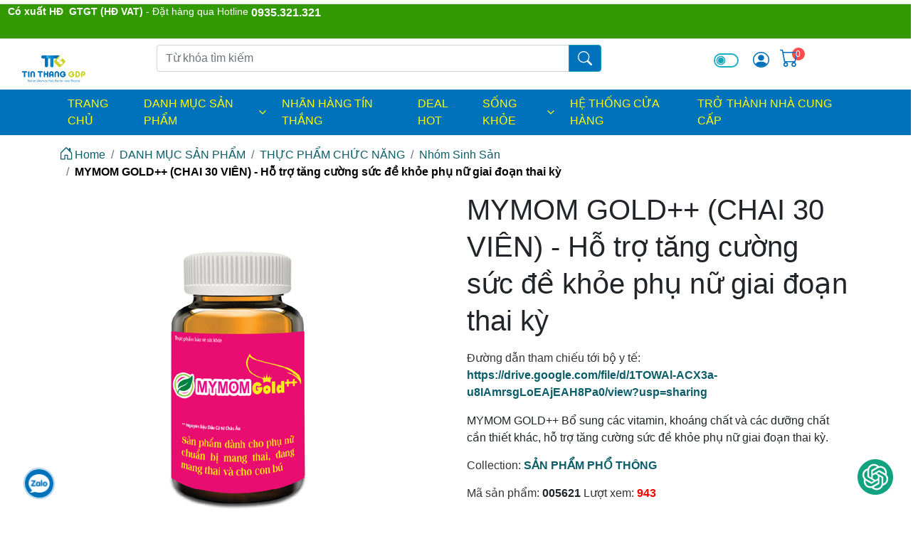

--- FILE ---
content_type: text/html; charset=utf-8
request_url: https://tinthanggdp.com/mymom-gold-chai-30-vien-ho-tro-tang-cuong-suc-de-khoe-phu-nu-giai-doan-thai-ky
body_size: 431444
content:
<!DOCTYPE html>
<html lang="VN">
<head>
    <title>Tín Thắng GDP - Hệ thống chuỗi nhà thuốc nhượng quyền, hiện đại. MYMOM GOLD&#x2B;&#x2B; (CHAI 30 VIÊN) - Hỗ trợ tăng cường sức đề khỏe phụ nữ giai đoạn thai kỳ</title>
    <meta charset="utf-8">
    <meta name="description" content="MYMOM GOLD&#x2B;&#x2B; Bổ sung các vitamin, khoáng chất và các dưỡng chất cần thiết khác, hỗ trợ tăng cường sức đề khỏe phụ nữ giai đoạn thai kỳ.">
    <meta name="keywords" content="Tín Thắng GDP - Hệ thống chuỗi nhà thuốc nhượng quyền, hiện đại">
    <meta name="generator" content="grandnode">
    <meta name="viewport" content="width=device-width, initial-scale=1.0, shrink-to-fit=no">
    
    
        <meta property=og:type content=product />
        <meta property="og:title" content="MYMOM GOLD&amp;#x2B;&amp;#x2B; (CHAI 30 VIÊN) - Hỗ trợ tăng cường sức đề khỏe phụ nữ giai đoạn thai kỳ" />
        <meta property="og:description" content="MYMOM GOLD&amp;#x2B;&amp;#x2B; Bổ sung các vitamin, khoáng chất và các dưỡng chất cần thiết khác, hỗ trợ tăng cường sức đề khỏe phụ nữ giai đoạn thai kỳ." />
        <meta property="og:image" content="https://tinthanggdp.com/assets/images/thumbs/649509d7495cbe2a28bc6e09_mymom-gold-chai-30-vin-h-tr-tng-cng-sc-khe-ph-n-giai-on-thai-k.png" />
        <meta property="og:image:url" content="https://tinthanggdp.com/assets/images/thumbs/649509d7495cbe2a28bc6e09_mymom-gold-chai-30-vin-h-tr-tng-cng-sc-khe-ph-n-giai-on-thai-k.png" />
        <meta property="og:url" content="https://tinthanggdp.com/mymom-gold-chai-30-vien-ho-tro-tang-cuong-suc-de-khoe-phu-nu-giai-doan-thai-ky" />
        <meta property="og:site_name" content="Tín Thắng GDP" />

        <meta property="twitter:card" content="summary" />
        <meta property="twitter:site" content="Tín Thắng GDP" />
        <meta property="twitter:title" content="MYMOM GOLD&amp;#x2B;&amp;#x2B; (CHAI 30 VIÊN) - Hỗ trợ tăng cường sức đề khỏe phụ nữ giai đoạn thai kỳ" />
        <meta property="twitter:description" content="MYMOM GOLD&amp;#x2B;&amp;#x2B; Bổ sung các vitamin, khoáng chất và các dưỡng chất cần thiết khác, hỗ trợ tăng cường sức đề khỏe phụ nữ giai đoạn thai kỳ." />
        <meta property="twitter:image" content="https://tinthanggdp.com/assets/images/thumbs/649509d7495cbe2a28bc6e09_mymom-gold-chai-30-vin-h-tr-tng-cng-sc-khe-ph-n-giai-on-thai-k.png" />
        <meta property="twitter:url" content="https://tinthanggdp.com/mymom-gold-chai-30-vien-ho-tro-tang-cuong-suc-de-khoe-phu-nu-giai-doan-thai-ky" />

    
    
    
    
    
    
    
    
    
    
    
    
    
    
    
    
    
    
    
    
    
    
    
    
    
    
    
    
    
    
    
    <script src="https://cdnjs.cloudflare.com/ajax/libs/jquery/3.6.0/jquery.min.js"></script>
    <script src="https://cdn.jsdelivr.net/npm/marked/marked.min.js"></script>
    
    
            
    
    
    
    
    
    
    
    
    
    
    
    
    
    
    
    
    
    
    
    
    
        
    
    
    

    
    
    <link rel="shortcut icon" href="/favicon.ico">
<link rel="manifest" href="/manifest.json">
    <link as="style" href="/bundles/css/animate.css.css" rel="preload" />
<link as="style" href="/bundles/css/bootstrap-vue.css" rel="preload" />
<link as="style" href="/bundles/css/bootstrap.css" rel="preload" />
<link as="style" href="/bundles/css/pikaday.css" rel="preload" />
<link as="script" href="/bundles/js/animate.css.js" rel="preload" />
<link as="script" href="/bundles/js/app.js" rel="preload" />
<link as="script" href="/bundles/js/axios.js" rel="preload" />
<link as="script" href="/bundles/js/bootstrap-vue.js" rel="preload" />
<link as="script" href="/bundles/js/bootstrap.js" rel="preload" />
<link as="script" href="/bundles/js/core-js.js" rel="preload" />
<link as="script" href="/bundles/js/node-libs-browser.js" rel="preload" />
<link as="script" href="/bundles/js/path-browserify.js" rel="preload" />
<link as="script" href="/bundles/js/pikaday.js" rel="preload" />
<link as="script" href="/bundles/js/popper.js.js" rel="preload" />
<link as="script" href="/bundles/js/portal-vue.js" rel="preload" />
<link as="script" href="/bundles/js/vee-validate.js" rel="preload" />
<link as="script" href="/bundles/js/vue-awesome-countdown.js" rel="preload" />
<link as="script" href="/bundles/js/vue-functional-data-merge.js" rel="preload" />
<link as="script" href="/bundles/js/vue-gallery-slideshow.js" rel="preload" />
<link as="script" href="/bundles/js/vue.js" rel="preload" />
<link as="script" href="/bundles/js/webpack.js" rel="preload" />
<link as="script" href="/bundles/runtime.bundle.js" rel="preload" />
<link href="/bundles/css/bootstrap-vue.css" rel="stylesheet" />
<link href="/bundles/css/pikaday.css" rel="stylesheet" />
<link href="/bundles/css/animate.css.css" rel="stylesheet" />
<link href="/bundles/css/bootstrap.css" rel="stylesheet" />
<link href="/assets/custom/style.css?t=726" rel="stylesheet" type="text/css" />
<link href="/qak/menutop/main.css" rel="stylesheet" />
<link href="/bundles/style.min.css" rel="stylesheet" type="text/css" />
    
    
    
    
</head>
<body>

    
    

    

    <div id="app" :dark-theme="darkMode" v-cloak>
        <div class="page-loader-container">
            <div class="page-loader"></div>
        </div>
        
<div id="bar-notification" class="generalNote"></div>
<div class="modal-place"></div>
<b-modal id="ModalAddToCart" ref="ModalAddToCart" :dark-theme="darkMode" body-class="p-0" size="lg" centered hide-footer hide-header>
    <template v-if="PopupAddToCartVueModal !== null">
        <button class="modal-close btn text-white" @click="$bvModal.hide('ModalAddToCart')"><b-icon icon="x"></b-icon></button>
        <div class="card" header-tag="header" footer-tag="footer" header-bg-variant="info" footer-bg-variant="white" footer-class="border-0">
            <div class="card-header bg-info">
                <h5 class="mb-0 text-white">
                    <template v-if="PopupAddToCartVueModal.CartType == 1 || PopupAddToCartVueModal.CartType == 0">
                        Đã thêm vào giỏ hàng thành công
                    </template>
                    <template v-else-if="PopupAddToCartVueModal.CartType == 2">
                        Product was successfully added to wishlist
                    </template>
                    <template v-else-if="PopupAddToCartVueModal.CartType == 3">
                        Your bid has been placed
                    </template>
                </h5>
            </div>
            <div class="card-body">
                <div class="col-12 px-0">
                    <div class="form-row">
                        <div class="d-sm-block d-none p-2">
                            <img :src="PopupAddToCartVueModal.Picture.ImageUrl" :alt="PopupAddToCartVueModal.Picture.AlternateText" :title="PopupAddToCartVueModal.Picture.Title" />
                        </div>
                        <div>
                            <a :href="'/' + PopupAddToCartVueModal.ProductSeName"><h4>{{PopupAddToCartVueModal.ProductName}}</h4></a>
                            <template v-if="PopupAddToCartVueModal.AttributeDescription !== ''">
                                <div class="form-group col-12 px-0 d-none d-md-block my-2">
                                    <label class="w-100 mb-0"><strong>Attributes:</strong></label>
                                    <div class="attributes p-2" v-html="PopupAddToCartVueModal.AttributeDescription">
                                    </div>
                                </div>
                            </template>
                            <template v-if="PopupAddToCartVueModal.ReservationInfo !== null">
                                <div class="form-group col-12 px-0 d-none d-md-block">
                                    <label class="w-100"><strong>Reservation info</strong></label>
                                    <div class="attributes p-2" v-html="PopupAddToCartVueModal.ReservationInfo">
                                    </div>
                                </div>
                            </template>
                            <template v-if="!PopupAddToCartVueModal.IsAuction">
                                <div class="form-group col-12 pl-0 mb-0 d-flex">
                                    <label class="mb-0"><strong>Số lượng:</strong></label>
                                    <label class="pl-3 mb-0">{{PopupAddToCartVueModal.Quantity}}</label>
                                </div>
                            </template>
                            <template v-else>
                                <div class="form-group col-12 pl-0 mb-0 d-flex">
                                    <template v-if="PopupAddToCartVueModal.EndTime !== null">
                                        <div>
                                            <template v-if="new Date(PopupAddToCartVueModal.EndTime).getTime() > new Date().getTime()">
                                                <countdown :end-time="new Date(PopupAddToCartVueModal.EndTime).getTime()">
                                                    <template v-slot:process="{ timeObj }">
                                                        <span class="col-form-label">Time left:</span>
                                                        <span>{{ `${timeObj.d}` }} </span>
                                                        <span>: {{ `${timeObj.h}` }} </span>
                                                        <span>: {{ `${timeObj.m}` }} </span>
                                                        <span>: {{ `${timeObj.s}` }}</span>
                                                    </template>
                                                    <template v-slot:finish>
                                                        <span>Auction ends</span>
                                                    </template>
                                                </countdown>
                                            </template>
                                            <template v-else>
                                                <label>Auction ends: {{PopupAddToCartVueModal.EndTime.Value}}</label>
                                            </template>
                                        </div>
                                    </template>
                                </div>
                            </template>
                            

                            <div class="form-group col-12 pl-0 mb-1 d-flex">
                                <template v-if="PopupAddToCartVueModal.IsAuction">
                                    <label class=""><strong>Your bid:</strong></label>
                                    <label class="pl-3 mb-0">{{PopupAddToCartVueModal.HighestBid}}</label>
                                </template>
                                <template v-else>
                                    <label class=""><strong>Giá:</strong></label>
                                    <label class="pl-3 mb-0">{{PopupAddToCartVueModal.Price}}</label>
                                </template>
                            </div>
                        </div>
                        <div class="col-12">
                            <div class="jumbotron border mt-3 mb-0 p-3 text-center">
                                <h5>
                                    <template v-if="PopupAddToCartVueModal.CartType == 1">
                                        Có  {{PopupAddToCartVueModal.TotalItems}} sản phẩm trong giỏ hàng.
                                    </template>
                                    <template v-else-if="PopupAddToCartVueModal.CartType == 2">
                                        There are {{PopupAddToCartVueModal.TotalItems}} in your wishlist.
                                    </template>
                                    <template v-else-if="PopupAddToCartVueModal.CartType == 3">
                                        You have {{PopupAddToCartVueModal.TotalItems}} ongoing auctions
                                    </template>
                                </h5>
                                <div class="lead">
                                    <template v-if="PopupAddToCartVueModal.SubTotalDiscount !== null">
                                        <div class="form-group mb-1 d-flex justify-content-center">
                                            <label class="text-muted mb-0">Discount</label>
                                            <label class="pl-3 mb-0 text-muted">{{PopupAddToCartVueModal.SubTotalDiscount}}</label>
                                        </div>
                                    </template>
                                    <template v-if="PopupAddToCartVueModal.SubTotal !== null">
                                        <div class="form-group mb-0 d-flex justify-content-center">
                                            <label class="text-dark mb-0">Tổng tiền</label>
                                            <label class="pl-3 mb-0 text-dark mb-0">{{PopupAddToCartVueModal.SubTotal}}</label>
                                        </div>
                                    </template>
                                </div>
                            </div>
                        </div>
                    </div>
                </div>
            </div>
            <div class="card-footer">
                <div class="btn-group w-100" role="group">
                    <template v-if="PopupAddToCartVueModal.CartType == 3">
                        <button class="btn btn-outline-info text-uppercase" @click='$bvModal.hide("ModalAddToCart")'>Tiếp tục</button>
                    </template>
                    <template v-else>
                        <button class="btn btn-outline-info text-uppercase" @click='$bvModal.hide("ModalAddToCart")'>Tiếp tục</button>
                    </template>
                    <template v-if="PopupAddToCartVueModal.CartType == 1 || PopupAddToCartVueModal.CartType == 0">
                        <button class="btn btn-info text-uppercase" @click="location='/cart'">Xem giỏ hàng</button>
                    </template>
                    <template v-else-if="PopupAddToCartVueModal.CartType == 2">
                        <button class="btn btn-info text-uppercase" @click="location='/wishlist'">Go to wishlist</button>
                    </template>
                    <template v-else-if="PopupAddToCartVueModal.CartType == 3">
                        <button class="btn btn-info text-uppercase" @click="location='/account/auctions'">Go to your auctions</button>
                    </template>
                </div>
            </div>
        </div>
    </template>
</b-modal>
<b-modal id="ModalQuickView" ref="ModalQuickView" :dark-theme="darkMode" @shown="initReservationQV();QuickViewShown()" size="xl" centered hide-footer hide-header>
    <template v-if="PopupQuickViewVueModal !== null">
        <form method="post" id="product-details-form" :action="'/' + PopupQuickViewVueModal.SeName">
            <div itemscope itemtype="http://schema.org/Product" :data-productid="PopupQuickViewVueModal.Id">
                <div class="quick-view">
                    <div class="col-12 px-0">
                        <div class="form-row">
                            <div class="col-lg-5 col-12 d-lg-block d-none">
                                <div class="product-picture">
                                    <picture>
                                        <source media="(max-width: 991px)" sizes="1px" srcset="[data-uri] 1w" />
                                        <img :src="PopupQuickViewVueModal.DefaultPictureModel.ImageUrl" :alt="PopupQuickViewVueModal.DefaultPictureModel.AlternateText" :title="PopupQuickViewVueModal.DefaultPictureModel.Title" class="img-fluid" id="main_qv_img" />
                                    </picture>
                                </div>
                                <div v-if="PopupQuickViewVueModal.PictureModels.length > 1" class="product-gallery">
                                    <template v-for="picture in PopupQuickViewVueModal.PictureModels">
                                        <picture>
                                            <source media="(max-width: 991px)" sizes="1px" srcset="[data-uri] 1w" />
                                            <img class="img-thumb" :src="picture.ThumbImageUrl" :alt="picture.AlternateText" :title="picture.Title" :data-img="picture.ImageUrl" @click="document.getElementById('main_qv_img').src = $event.target.dataset.img" />
                                        </picture>
                                    </template>
                                </div>
                            </div>
                            <div class="col-lg-7 col-12">
                                <div class="quick-view-overview">
                                    <h2 class="qv-title">
                                        <a :href="'/' + PopupQuickViewVueModal.SeName">
                                            {{PopupQuickViewVueModal.Name}}
                                        </a>
                                    </h2>
                                    <template v-if="PopupQuickViewVueModal.ProductReviewOverview.AllowCustomerReviews">
                                        <b-form-rating :id="'rating-inline-overview-' + PopupQuickViewVueModal.Id" class="p-0" variant="warning" no-border size="sm" show-value precision="2" readonly inline :value="PopupQuickViewVueModal.ProductReviewOverview.RatingSum / PopupQuickViewVueModal.ProductReviewOverview.TotalReviews"></b-form-rating>
                                    </template>
                                    <a class="modal-close" @click="$bvModal.hide('ModalQuickView')"><b-icon icon="x"></b-icon></a>
                                    <template>
                                        <div class="accordion" role="tablist">
                                            <div role="tab">
                                                <a v-b-toggle.accordion-qv-details class="btn btn-light collapse-button">Chi tiết</a>
                                            </div>
                                            <b-collapse class="collapse-panel" visible id="accordion-qv-details" accordion="accordion-qv-details" role="tabpanel">
                                                <template v-if="PopupQuickViewVueModal.StockAvailability !== ''">
                                                    <div class="stock">
                                                        <label class="col-form-label">Availability:</label>
                                                        <span class="value" :id="'stock-availability-value-' + PopupQuickViewVueModal.Id">
                                                            <link itemprop="availability" href="http://schema.org/InStock" />
                                                            <template v-if="PopupQuickViewVueModal.StockAvailability !== ''">
                                                                {{PopupQuickViewVueModal.StockAvailability}}
                                                            </template>
                                                            <template v-else-if="PopupQuickViewVueModal.DisplayDiscontinuedMessage">
                                                                Sorry - this product is no longer available
                                                            </template>
                                                        </span>
                                                    </div>
                                                </template>


                                                <template v-if="PopupQuickViewVueModal.ProductBundleModels.length > 0">
    <div class="product-bundle my-3">
        <template v-for="item in PopupQuickViewVueModal.ProductBundleModels">
            <div class="card mb-2">
                <div class="row">
                    <div class="col-md-3 col-4 d-flex justify-content-center align-items-start pr-0">
                        <div class="img-fluid text-center">
                            <img class="img-fluid" :alt="item.DefaultPictureModel.AlternateText" :src="item.DefaultPictureModel.ImageUrl" :title="item.DefaultPictureModel.Title" />
                        </div>
                    </div>
                    <div class="col-md-9 col-8">
                        <div class="py-3">
                            <h6 class="card-title">{{item.Quantity}} x <a :href="'/' + item.SeName"> {{item.Name}} </a>({{item.Price}})</h6>
                            <p class="card-text small" v-html="item.ShortDescription"></p>
                        </div>
                    </div>
                </div>
                <template v-if="item.ProductAttributes.length > 0">
                    <div class="col-12">
                        <div class="attributes">
                            <table class="table">
                                <tr v-for="attribute in item.ProductAttributes">
                                    <td :id="'product_attribute_label_' + attribute.Id">
    <span class="attribute-name">{{attribute.Name}}</span> <span v-if="attribute.IsRequired" class="required">*</span>
    <template v-if="attribute.TextPrompt !==null">
        <span class="text-prompt">{{attribute.TextPrompt}}</span>
    </template>
    <template v-if="attribute.Description !==null">
        <span v-html="attribute.Description" class="attribute-description"></span>
    </template>
</td>
<td :id="'product_attribute_input_' + attribute.Id">
    <template v-if="attribute.AttributeControlType==4">
        <label :for="'product_attribute_' + attribute.Id" class="sr-only">product_attribute_{{attribute.Id}}</label>
        <input :name="'product_attribute_' + attribute.Id" type="text" class="form-control textbox" :id="'product_attribute_' + attribute.Id" :value="attribute.DefaultValue" @change="vm.attrchange(attribute.ProductId, true)" />
    </template>
    <template v-if="attribute.AttributeControlType==1">
        <label :for="'product_attribute_' + attribute.Id" class="sr-only">product_attribute_{{attribute.Id}}</label>
        <select :id="'product_attribute_' + attribute.Id" class="form-control custom-select" :name="'product_attribute_' + attribute.Id" @change="vm.attrchange(attribute.ProductId, true)">
            <template v-if="attribute.IsRequired==false">
                <option value="">---</option>
            </template>
            <option v-for="attributeValue in attribute.Values" :selected="attributeValue.IsPreSelected" :data-disable="attributeValue.Id" :value="attributeValue.Id">
                <template v-if="attributeValue.PriceAdjustment==null">
                    {{attributeValue.Name}}
                </template>
                <template v-else>
                    {{attributeValue.Name}}[{{attributeValue.PriceAdjustment}}]
                </template>
            </option>
        </select>
    </template>
    <template v-if="attribute.AttributeControlType==2">
        <ul class="option-list px-0 mb-0">
            <li v-for="attributeValue in attribute.Values">
                <fieldset>
                    <legend class="sr-only">product_attribute_{{attribute.Id}}</legend>
                    <label class="custom-control custom-radio">
                        <input class="custom-control-input"
                               :id="'product_attribute_' + attribute.Id + '_' + attributeValue.Id"
                               type="radio"
                               :name="'product_attribute_' + attribute.Id"
                               :value="attributeValue.Id"
                               :checked="attributeValue.IsPreSelected"
                               :data-disable="attributeValue.Id"
                               @change="vm.attrchange(attribute.ProductId, true)" />
                        <span class="custom-control-label"></span>
                        <span class="custom-control-description" :for="'product_attribute_' + attribute.Id + '_' + attributeValue.Id">
                            <template v-if="attributeValue.PriceAdjustment==null">
                                {{attributeValue.Name}}
                            </template>
                            <template v-else>
                                {{attributeValue.Name}}[{{attributeValue.PriceAdjustment}}]
                            </template>
                        </span>
                    </label>
                </fieldset>
            </li>
        </ul>
    </template>
    <template v-if="attribute.AttributeControlType==3 || attribute.AttributeControlType==50">
        <fieldset>
            <legend></legend>
            <ul class="option-list px-0 mb-0">
                <li v-for="attributeValue in attribute.Values">
                    <label class="custom-control custom-checkbox">
                        <input v-if="attribute.AttributeControlType==50"
                               class="custom-control-input"
                               :id="'product_attribute_' + attribute.Id + '_' + attributeValue.Id"
                               type="checkbox"
                               :name="'product_attribute_' + attribute.Id"
                               :value="attributeValue.Id"
                               :checked="attributeValue.IsPreSelected"
                               @change="vm.attrchange(attribute.ProductId, true)"
                               disabled="disabled" />
                        <input v-else
                               class="custom-control-input"
                               :id="'product_attribute_' + attribute.Id + '_' + attributeValue.Id"
                               type="checkbox"
                               :name="'product_attribute_' + attribute.Id"
                               :value="attributeValue.Id"
                               :checked="attributeValue.IsPreSelected"
                               :data-disable="attributeValue.Id"
                               @change="vm.attrchange(attribute.ProductId, true)" />
                        <span class="custom-control-label"></span>
                        <span class="custom-control-description" :for="'product_attribute_' + attribute.Id + '_' + attributeValue.Id">
                            <template v-if="attributeValue.PriceAdjustment==null">
                                {{attributeValue.Name}}
                            </template>
                            <template v-else>
                                {{attributeValue.Name}}[{{attributeValue.PriceAdjustment}}]
                            </template>
                        </span>
                    </label>
                </li>
            </ul>
        </fieldset>
    </template>
    <template v-if="attribute.AttributeControlType==10">
        <textarea :id="'product_attribute_' + attribute.Id" :name="'product_attribute_' + attribute.Id">{{attribute.DefaultValue}}</textarea>
    </template>
    <template v-if="attribute.AttributeControlType==30">
        <template>
            <div :id="'product_attribute_' + attribute.Id + 'uploader'">
                <b-form-file :accept="attribute.AllowedFileExtensions"
                             type="file"
                             id="qqfile"
                             name="qqfile"
                             :data-url="'/uploadfileproductattribute/' + attribute.Id + '?productId=' + attribute.ProductId"
                             @change="vm.uploadFile($event.target)" />
            </div>
        </template>
        <input class="hidden-upload-input"
               type="hidden"
               :id="'product_attribute_' + attribute.Id"
               :name="'product_attribute_' + attribute.Id"
               v-model="attribute.DefaultValue"
               :value="attribute.DefaultValue" />
        <div id="download-message" class="alert my-2" style="display: none;"></div>
        <div :id="'product_attribute_' + attribute.Id + 'downloadurl'" class="download-file" style="display: none;"><a class="btn btn-outline-info"> Download </a></div>
    </template>
    <template v-if="attribute.AttributeControlType==40">
        <ul class="option-list color-squares w-100 d-inline-flex flex-wrap px-0 mb-0" :id="'color-squares-' + attribute.Id">
            <li v-for="attributeValue in attribute.Values" class="mr-1 p-0">
                <label :for="'product_attribute_' + attribute.Id + '_' + attributeValue.Id" class="mb-0">
                    <input :id="'product_attribute_' + attribute.Id + '_' + attributeValue.Id" type="radio" :name="'product_attribute_' + attribute.Id" :value="attributeValue.Id" :data-disable="attributeValue.Id" :checked="attributeValue.IsPreSelected" @change="vm.attrchange(attribute.ProductId, true)" />
                    <template v-if="attributeValue.PriceAdjustment==null">
                        <span class="color-container" :title="attributeValue.Name"> <span class="color" :style="'background-color:' + attributeValue.ColorSquaresRgb"></span> </span>
                    </template>
                    <template v-else>
                        <span class="color-container" :title="attributeValue.Name + ' [' + attributeValue.PriceAdjustment + ']'"> <span class="color" :style="'background-color:' + attributeValue.ColorSquaresRgb"></span> </span>
                    </template>
                </label>
            </li>
        </ul>
    </template>
    <template v-if="attribute.AttributeControlType==45">
        <ul class="option-list color-squares w-100 d-inline-flex flex-wrap px-0 mb-0" :id="'color-squares-' + attribute.Id">
            <li v-for="attributeValue in attribute.Values" class="mr-1 p-0">
                <label :for="'product_attribute_' + attribute.Id + '_' + attributeValue.Id" class="mb-0">
                    <template v-if="attributeValue.PriceAdjustment==null">
                        <input :id="'product_attribute_' + attribute.Id + '_' + attributeValue.Id" type="radio" :name="'product_attribute_' + attribute.Id" :value="attributeValue.Id" :checked="attributeValue.IsPreSelected" :data-disable="attributeValue.Id" @change="vm.attrchange(attribute.ProductId, true)" />
                        <span :id="'imgSqr_' + attributeValue.Id" class="color-container">
                            <span class="color" :style="'background: url(' + attributeValue.ImageSquaresPictureModel.ImageUrl + ') 50% 50% no-repeat;'"></span>
                        </span>
                        <b-tooltip :target="'imgSqr_' + attributeValue.Id" placement="bottom">
                            <div class="image-square-tooltip"><img :src="attributeValue.ImageSquaresPictureModel.FullSizeImageUrl" :alt="attributeValue.Name" /> <span>{{attributeValue.Name}}</span></div>
                        </b-tooltip>
                    </template>
                    <template v-else>
                        <input :id="'product_attribute_' + attribute.Id + '_' + attributeValue.Id" type="radio" :name="'product_attribute_' + attribute.Id" :value="attributeValue.Id" :checked="attributeValue.IsPreSelected" :data-disable="attributeValue.Id" @change="vm.attrchange(attribute.ProductId, true)" />
                        <span class="color-container"> <span class="color" :style="'background: url(' + attributeValue.ImageSquaresPictureModel.ImageUrl + ') 50% 50% no-repeat;'"></span> </span>
                        <b-tooltip :target="'imgSqr_' + attributeValue.Id" placement="bottom">
                            <div class="image-square-tooltip">
                                <img :src="attributeValue.ImageSquaresPictureModel.FullSizeImageUrl" :alt="attributeValue.Name + ' [' + attributeValue.PriceAdjustment + ']'" />
                                <span>{{attributeValue.Name}}[{{attributeValue.PriceAdjustment}}]</span>
                            </div>
                        </b-tooltip>
                    </template>
                </label>
            </li>
        </ul>
    </template>
</td>
                                </tr>
                            </table>
                        </div>
                    </div>
                </template>
            </div>
        </template>
    </div>
</template>



                                                <template v-if="PopupQuickViewVueModal.ProductAttributes.length > 0">
                                                    <div class="attributes">
                                                        <table class="table">
                                                            <tr v-for="attribute in PopupQuickViewVueModal.ProductAttributes">
                                                                <td :id="'product_attribute_label_' + attribute.Id">
    <span class="attribute-name">{{attribute.Name}}</span> <span v-if="attribute.IsRequired" class="required">*</span>
    <template v-if="attribute.TextPrompt !==null">
        <span class="text-prompt">{{attribute.TextPrompt}}</span>
    </template>
    <template v-if="attribute.Description !==null">
        <span v-html="attribute.Description" class="attribute-description"></span>
    </template>
</td>
<td :id="'product_attribute_input_' + attribute.Id">
    <template v-if="attribute.AttributeControlType==4">
        <label :for="'product_attribute_' + attribute.Id" class="sr-only">product_attribute_{{attribute.Id}}</label>
        <input :name="'product_attribute_' + attribute.Id" type="text" class="form-control textbox" :id="'product_attribute_' + attribute.Id" :value="attribute.DefaultValue" @change="vm.attrchange(attribute.ProductId, true)" />
    </template>
    <template v-if="attribute.AttributeControlType==1">
        <label :for="'product_attribute_' + attribute.Id" class="sr-only">product_attribute_{{attribute.Id}}</label>
        <select :id="'product_attribute_' + attribute.Id" class="form-control custom-select" :name="'product_attribute_' + attribute.Id" @change="vm.attrchange(attribute.ProductId, true)">
            <template v-if="attribute.IsRequired==false">
                <option value="">---</option>
            </template>
            <option v-for="attributeValue in attribute.Values" :selected="attributeValue.IsPreSelected" :data-disable="attributeValue.Id" :value="attributeValue.Id">
                <template v-if="attributeValue.PriceAdjustment==null">
                    {{attributeValue.Name}}
                </template>
                <template v-else>
                    {{attributeValue.Name}}[{{attributeValue.PriceAdjustment}}]
                </template>
            </option>
        </select>
    </template>
    <template v-if="attribute.AttributeControlType==2">
        <ul class="option-list px-0 mb-0">
            <li v-for="attributeValue in attribute.Values">
                <fieldset>
                    <legend class="sr-only">product_attribute_{{attribute.Id}}</legend>
                    <label class="custom-control custom-radio">
                        <input class="custom-control-input"
                               :id="'product_attribute_' + attribute.Id + '_' + attributeValue.Id"
                               type="radio"
                               :name="'product_attribute_' + attribute.Id"
                               :value="attributeValue.Id"
                               :checked="attributeValue.IsPreSelected"
                               :data-disable="attributeValue.Id"
                               @change="vm.attrchange(attribute.ProductId, true)" />
                        <span class="custom-control-label"></span>
                        <span class="custom-control-description" :for="'product_attribute_' + attribute.Id + '_' + attributeValue.Id">
                            <template v-if="attributeValue.PriceAdjustment==null">
                                {{attributeValue.Name}}
                            </template>
                            <template v-else>
                                {{attributeValue.Name}}[{{attributeValue.PriceAdjustment}}]
                            </template>
                        </span>
                    </label>
                </fieldset>
            </li>
        </ul>
    </template>
    <template v-if="attribute.AttributeControlType==3 || attribute.AttributeControlType==50">
        <fieldset>
            <legend></legend>
            <ul class="option-list px-0 mb-0">
                <li v-for="attributeValue in attribute.Values">
                    <label class="custom-control custom-checkbox">
                        <input v-if="attribute.AttributeControlType==50"
                               class="custom-control-input"
                               :id="'product_attribute_' + attribute.Id + '_' + attributeValue.Id"
                               type="checkbox"
                               :name="'product_attribute_' + attribute.Id"
                               :value="attributeValue.Id"
                               :checked="attributeValue.IsPreSelected"
                               @change="vm.attrchange(attribute.ProductId, true)"
                               disabled="disabled" />
                        <input v-else
                               class="custom-control-input"
                               :id="'product_attribute_' + attribute.Id + '_' + attributeValue.Id"
                               type="checkbox"
                               :name="'product_attribute_' + attribute.Id"
                               :value="attributeValue.Id"
                               :checked="attributeValue.IsPreSelected"
                               :data-disable="attributeValue.Id"
                               @change="vm.attrchange(attribute.ProductId, true)" />
                        <span class="custom-control-label"></span>
                        <span class="custom-control-description" :for="'product_attribute_' + attribute.Id + '_' + attributeValue.Id">
                            <template v-if="attributeValue.PriceAdjustment==null">
                                {{attributeValue.Name}}
                            </template>
                            <template v-else>
                                {{attributeValue.Name}}[{{attributeValue.PriceAdjustment}}]
                            </template>
                        </span>
                    </label>
                </li>
            </ul>
        </fieldset>
    </template>
    <template v-if="attribute.AttributeControlType==10">
        <textarea :id="'product_attribute_' + attribute.Id" :name="'product_attribute_' + attribute.Id">{{attribute.DefaultValue}}</textarea>
    </template>
    <template v-if="attribute.AttributeControlType==30">
        <template>
            <div :id="'product_attribute_' + attribute.Id + 'uploader'">
                <b-form-file :accept="attribute.AllowedFileExtensions"
                             type="file"
                             id="qqfile"
                             name="qqfile"
                             :data-url="'/uploadfileproductattribute/' + attribute.Id + '?productId=' + attribute.ProductId"
                             @change="vm.uploadFile($event.target)" />
            </div>
        </template>
        <input class="hidden-upload-input"
               type="hidden"
               :id="'product_attribute_' + attribute.Id"
               :name="'product_attribute_' + attribute.Id"
               v-model="attribute.DefaultValue"
               :value="attribute.DefaultValue" />
        <div id="download-message" class="alert my-2" style="display: none;"></div>
        <div :id="'product_attribute_' + attribute.Id + 'downloadurl'" class="download-file" style="display: none;"><a class="btn btn-outline-info"> Download </a></div>
    </template>
    <template v-if="attribute.AttributeControlType==40">
        <ul class="option-list color-squares w-100 d-inline-flex flex-wrap px-0 mb-0" :id="'color-squares-' + attribute.Id">
            <li v-for="attributeValue in attribute.Values" class="mr-1 p-0">
                <label :for="'product_attribute_' + attribute.Id + '_' + attributeValue.Id" class="mb-0">
                    <input :id="'product_attribute_' + attribute.Id + '_' + attributeValue.Id" type="radio" :name="'product_attribute_' + attribute.Id" :value="attributeValue.Id" :data-disable="attributeValue.Id" :checked="attributeValue.IsPreSelected" @change="vm.attrchange(attribute.ProductId, true)" />
                    <template v-if="attributeValue.PriceAdjustment==null">
                        <span class="color-container" :title="attributeValue.Name"> <span class="color" :style="'background-color:' + attributeValue.ColorSquaresRgb"></span> </span>
                    </template>
                    <template v-else>
                        <span class="color-container" :title="attributeValue.Name + ' [' + attributeValue.PriceAdjustment + ']'"> <span class="color" :style="'background-color:' + attributeValue.ColorSquaresRgb"></span> </span>
                    </template>
                </label>
            </li>
        </ul>
    </template>
    <template v-if="attribute.AttributeControlType==45">
        <ul class="option-list color-squares w-100 d-inline-flex flex-wrap px-0 mb-0" :id="'color-squares-' + attribute.Id">
            <li v-for="attributeValue in attribute.Values" class="mr-1 p-0">
                <label :for="'product_attribute_' + attribute.Id + '_' + attributeValue.Id" class="mb-0">
                    <template v-if="attributeValue.PriceAdjustment==null">
                        <input :id="'product_attribute_' + attribute.Id + '_' + attributeValue.Id" type="radio" :name="'product_attribute_' + attribute.Id" :value="attributeValue.Id" :checked="attributeValue.IsPreSelected" :data-disable="attributeValue.Id" @change="vm.attrchange(attribute.ProductId, true)" />
                        <span :id="'imgSqr_' + attributeValue.Id" class="color-container">
                            <span class="color" :style="'background: url(' + attributeValue.ImageSquaresPictureModel.ImageUrl + ') 50% 50% no-repeat;'"></span>
                        </span>
                        <b-tooltip :target="'imgSqr_' + attributeValue.Id" placement="bottom">
                            <div class="image-square-tooltip"><img :src="attributeValue.ImageSquaresPictureModel.FullSizeImageUrl" :alt="attributeValue.Name" /> <span>{{attributeValue.Name}}</span></div>
                        </b-tooltip>
                    </template>
                    <template v-else>
                        <input :id="'product_attribute_' + attribute.Id + '_' + attributeValue.Id" type="radio" :name="'product_attribute_' + attribute.Id" :value="attributeValue.Id" :checked="attributeValue.IsPreSelected" :data-disable="attributeValue.Id" @change="vm.attrchange(attribute.ProductId, true)" />
                        <span class="color-container"> <span class="color" :style="'background: url(' + attributeValue.ImageSquaresPictureModel.ImageUrl + ') 50% 50% no-repeat;'"></span> </span>
                        <b-tooltip :target="'imgSqr_' + attributeValue.Id" placement="bottom">
                            <div class="image-square-tooltip">
                                <img :src="attributeValue.ImageSquaresPictureModel.FullSizeImageUrl" :alt="attributeValue.Name + ' [' + attributeValue.PriceAdjustment + ']'" />
                                <span>{{attributeValue.Name}}[{{attributeValue.PriceAdjustment}}]</span>
                            </div>
                        </b-tooltip>
                    </template>
                </label>
            </li>
        </ul>
    </template>
</td>
                                                            </tr>
                                                        </table>
                                                    </div>
                                                </template>


                                                <template v-if="PopupQuickViewVueModal.AllowToSelectWarehouse">
    <template v-if="PopupQuickViewVueModal.ProductWarehouses.length > 0">
        <div class="mb-3">
            <label for="warehouseId" class="col-form-label">Please select warehouse:</label>
            <template v-if="PopupQuickViewVueModal.ProductAttributes.length > 0">
                <select class="custom-select form-control" name="WarehouseId" id="WarehouseId" @change="vm.attrchange(PopupQuickViewVueModal.Id)">
                    <template v-for="warehouse in PopupQuickViewVueModal.ProductWarehouses">
                        <option :selected="warehouse.Selected" :value="warehouse.WarehouseId">{{warehouse.Name}}</option>
                    </template>
                </select>
            </template>
            <template v-else>
                <select class="custom-select form-control" name="WarehouseId" id="WarehouseId" @change="warehouse_change_handler(PopupQuickViewVueModal.Id, '/product/productdetails_warehousechange')">
                    <template v-for="warehouse in PopupQuickViewVueModal.ProductWarehouses">
                        <option :selected="warehouse.Selected" :value="warehouse.WarehouseId">{{warehouse.Name}}</option>
                    </template>
                </select>
            </template>
        </div>
    </template>
</template>



                                                <template v-if="PopupQuickViewVueModal.ProductType == 20">
    <div>
        <template v-if="PopupQuickViewVueModal.Parameters.length > 0">
            <div class="container" style="margin-left:-15px">
                <label for="parameterDropdown" class="col-form-label">Additional parameter:</label>
                <select class="custom-select form-control" name="parameterDropdown" id="parameterDropdown">
                    <template v-for="parameter in PopupQuickViewVueModal.Parameters">
                        <option :value="parameter.Value">{{parameter.Text}}</option>
                    </template>
                </select>
            </div>
        </template>
        <template v-if="PopupQuickViewVueModal.IntervalUnit == 10">
            <div>
                <h5>Reservation start date:</h5>
                <input :name="'reservationDatepickerFrom_' + PopupQuickViewVueModal.Id" id="reservationDatepickerFrom" class="form-control datepicker" v-model="PopupQuickViewVueModal.RentalStartDateUtc" />
            </div>
            <div>
                <h5>Reservation end date:</h5>
                <input :name="'reservationDatepickerTo_' + PopupQuickViewVueModal.Id" id="reservationDatepickerTo" class="form-control datepicker" v-model="PopupQuickViewVueModal.RentalEndDateUtc" />
            </div>
        </template>
        <template v-else>
            <div>
                <h5>Reservation date:</h5>
                <template v-if="PopupQuickViewVueModal.RentalStartDateUtc !== null">
                    <input id="reservationDatepicker" class="form-control datepicker" v-model="PopupQuickViewVueModal.RentalStartDateUtc" />
                </template>
                <template v-else>
                    <input id="reservationDatepicker" class="form-control datepicker" />
                </template>
            </div>
            <div>
                <h5 style="margin-top:10px">Reservation hour:</h5>
                <div id="hoursDiv" class="d-inline-flex flex-wrap" data-toggle="buttons"></div>
            </div>
        </template>
    </div>
</template>


                                                <template v-if="PopupQuickViewVueModal.GiftVoucher.IsGiftVoucher">
    <div class="giftvoucher generalMarginSupporter">
        <fieldset>
            <legend class="sr-only">Recipient&#x27;s Name</legend>
            <label :for="'giftvoucher_'+ PopupQuickViewVueModal.Id +'_RecipientName'" class="col-form-label">Recipient&#x27;s Name:</label>
            <input :id="'giftvoucher_'+ PopupQuickViewVueModal.Id +'_RecipientName'" v-model="PopupQuickViewVueModal.GiftVoucher.RecipientName" :name="'giftvoucher_'+ PopupQuickViewVueModal.Id +'.RecipientName'" class="form-control recipient-name" />
        </fieldset>
        <template v-if="PopupQuickViewVueModal.GiftVoucher.GiftVoucherType == 0">
            <fieldset>
                <legend class="sr-only">Recipient&#x27;s Email</legend>
                <label :for="'giftvoucher_'+ PopupQuickViewVueModal.Id +'_RecipientEmail'" class="col-form-label">Recipient&#x27;s Email:</label>
                <input :id="'giftvoucher_'+ PopupQuickViewVueModal.Id +'_RecipientEmail'" v-model="PopupQuickViewVueModal.GiftVoucher.RecipientEmail" :name="'giftvoucher_'+ PopupQuickViewVueModal.Id +'.RecipientEmail'" class="form-control recipient-email" />
            </fieldset>
        </template>
        <fieldset>
            <legend class="sr-only">Your Name</legend>
            <label :for="'giftvoucher_'+ PopupQuickViewVueModal.Id +'_SenderName'" class="col-form-label">Your Name:</label>
            <input :id="'giftvoucher_'+ PopupQuickViewVueModal.Id +'_SenderName'" v-model="PopupQuickViewVueModal.GiftVoucher.SenderName" :name="'giftvoucher_'+ PopupQuickViewVueModal.Id +'.SenderName'" class="form-control seder-name" />
        </fieldset>
        <template v-if="PopupQuickViewVueModal.GiftVoucher.GiftVoucherType == 0">
            <fieldset>
                <legend class="sr-only">Your Email</legend>
                <label :for="'giftvoucher_'+ PopupQuickViewVueModal.Id +'_SenderEmail'" class="col-form-label">Your Email:</label>
                <input :id="'giftvoucher_'+ PopupQuickViewVueModal.Id +'_SenderEmail'" v-model="PopupQuickViewVueModal.GiftVoucher.SenderEmail" :name="'giftvoucher_'+ PopupQuickViewVueModal.Id +'.SenderEmail'" class="form-control seder-email" />
            </fieldset>
        </template>
        <fieldset>
            <legend class="sr-only">Message</legend>
            <label :for="'giftvoucher_'+ PopupQuickViewVueModal.Id +'_Message'" class="col-form-label">Message:</label>
            <textarea :id="'giftvoucher_'+ PopupQuickViewVueModal.Id +'_Message'" v-model="PopupQuickViewVueModal.GiftVoucher.Message" :name="'giftvoucher_'+ PopupQuickViewVueModal.Id +'.Message'" class="form-control seder-message"></textarea>
        </fieldset>
    </div>
</template>



                                                <template v-if="PopupQuickViewVueModal.ProductType !== 10">
    <div class="prices d-flex justify-content-center align-items-start flex-column" itemprop="offers" itemscope itemtype="http://schema.org/Offer">
        <template v-if="PopupQuickViewVueModal.ProductPrice.EnteredPrice">
        </template>
        <template v-else-if="PopupQuickViewVueModal.ProductPrice.CallForPrice">
            <div class="product-price call-for-price col-12 px-0">
                <span>Liên hệ</span>
            </div>
        </template>
        <template v-else>
            <template v-if="PopupQuickViewVueModal.ProductPrice.IsReservation">
                <div class="rental-price mb-2">
                    <label class="mb-0">Reservation price:</label>
                    <span>{{PopupQuickViewVueModal.ProductPrice.ReservationPrice}}</span>
                </div>
            </template>
            <template v-if="PopupQuickViewVueModal.ProductPrice.IsAuction">
                    <template v-if="PopupQuickViewVueModal.ProductPrice.HighestBidValue > 0">
                        <div class="actual-price">
                            <label class="mb-0 bid">Current bid:</label>
                            <span>{{PopupQuickViewVueModal.ProductPrice.HighestBid}}</span>
                        </div>
                    </template>
                    <template v-else>
                        <div class="actual-price">
                            <label class="mb-0">Start price:</label>
                            <span>{{PopupQuickViewVueModal.ProductPrice.StartPrice}}</span>
                        </div>
                    </template>
            </template>
            <template v-if="PopupQuickViewVueModal.ProductPrice.CatalogPrice !== null">
                <div class="catalog-product-price col-12 px-0 mb-2">
                    <label class="col-form-label mb-0">Catalog Price:</label>
                    <span class="h6 mb-0">{{PopupQuickViewVueModal.ProductPrice.CatalogPrice}}</span>
                </div>
            </template>
            <template v-if="!(PopupQuickViewVueModal.ProductPrice.IsAuction && PopupQuickViewVueModal.ProductPrice.DisableBuyButton)">
                <div v-bind:class="{ 'product-price col-12 px-0 d-inline-flex align-items-center': (PopupQuickViewVueModal.ProductPrice.PriceWithDiscount !== null), 'non-discounted-price col-12 px-0 d-flex align-items-center': (PopupQuickViewVueModal.ProductPrice.PriceWithDiscount == null) }">
                    <span :class="'price-value-' + PopupQuickViewVueModal.ProductPrice.ProductId">
                        <template v-if="PopupQuickViewVueModal.ProductPrice.IsAuction">
                            <strong class="actual-price bid">Buy now price:</strong>
                        </template>
                        <template v-if="PopupQuickViewVueModal.ProductPrice.PriceWithDiscount == null">
                            <span class="actual-price" v-html="PopupQuickViewVueModal.ProductPrice.Price"></span>
                        </template>
                        <template v-else>
                            <strong>{{PopupQuickViewVueModal.ProductPrice.Price}}</strong>
                        </template>
                    </span>
                    <template v-if="PopupQuickViewVueModal.ProductPrice.OldPrice !== null">
                        <div class="old-product-price">
                            <span class="old-price mx-2">{{PopupQuickViewVueModal.ProductPrice.OldPrice}}</span>
                        </div>
                    </template>
                </div>
            </template>
            <template v-else>
                <template v-if="PopupQuickViewVueModal.ProductPrice.OldPrice !== null">
                    <div class="old-product-price">
                        <span class="old-price mx-2">{{PopupQuickViewVueModal.ProductPrice.OldPrice}}</span>
                    </div>
                </template>
            </template>
            <template v-if="PopupQuickViewVueModal.ProductPrice.PriceWithDiscount !== null">
                <div class="d-inline-flex align-items-center product-price discounted-price col-12 px-0">
                    <label class="mb-0 mx-2">Your price:</label>
                    <span :class="'your-price price-value-' + PopupQuickViewVueModal.ProductPrice.ProductId">
                        <strong class="actual-price" v-html="PopupQuickViewVueModal.ProductPrice.PriceWithDiscount"></strong>
                    </span>
                    <meta itemprop="price" content="PopupQuickViewVueModal.ProductPrice.PriceValue" :class="'your-price price-value-' + PopupQuickViewVueModal.ProductId" />
                </div>
            </template>
            <template v-if="PopupQuickViewVueModal.ProductPrice.BasePricePAngV !== null">
                <div class="base-price-pangv ml-2">
                    {{PopupQuickViewVueModal.ProductPrice.BasePricePAngV}}
                </div>
            </template>
            <template v-if="PopupQuickViewVueModal.ProductPrice.CurrencyCode !== null">
                <meta itemprop="priceCurrency" :content="PopupQuickViewVueModal.ProductPrice.CurrencyCode" />
            </template>
            <template v-if="PopupQuickViewVueModal.ProductPrice.PriceWithDiscount">
                <meta itemprop="price" :content="PopupQuickViewVueModal.ProductPrice.PriceValue" />
            </template>
        </template>
    </div>
</template>


                                                <template v-if="PopupQuickViewVueModal.ProductType == 40">
    <div class="row">
        <div class="form-group col-12">
                <template v-if="PopupQuickViewVueModal.EndTime !== null">
                    <div class="countdown-box alert alert-info">
                        <template v-if="new Date(PopupQuickViewVueModal.EndTime).getTime() > new Date().getTime()">
                            <countdown :end-time="new Date(PopupQuickViewVueModal.EndTime).getTime()">
                                <template v-slot:process="{ timeObj }">
                                    <span class="col-form-label">Time left</span>
                                    <span>{{ `${timeObj.d}` }}</span>
                                    <span>{{ `${timeObj.h}` }}</span>
                                    <span>{{ `${timeObj.m}` }}</span>
                                    <span>{{ `${timeObj.s}` }}</span>
                                </template>
                                <template v-slot:finish>
                                    <span>Auction ends</span>
                                </template>
                            </countdown>
                        </template>
                        <template v-else>
                            <div class="d-inline-flex flex-wrap flex-column">
                                <label class="ended-label col-form-label mb-0">Auction ends:</label>
                                <div class="count-date d-flex" v-html="new Date(PopupQuickViewVueModal.EndTimeLocalTime).toLocaleString()"></div>
                            </div>
                        </template>
                    </div>
                </template>
                <template v-if="new Date(PopupQuickViewVueModal.EndTime).getTime() > new Date().getTime()">
                    <div class="input-group product-add-to-cart flex-nowrap">
                        <input :id="'auction_' + PopupQuickViewVueModal.Id + '_HighestBidValue'" :name="'auction_' + PopupQuickViewVueModal.Id + '.HighestBidValue'" type="number" class="form-control bid-input" :value="PopupQuickViewVueModal.HighestBidValue + 1" />
                        <div class="input-group-append">
                            <button :id="'bid-button-' + PopupQuickViewVueModal.Id" class="btn btn-info add-to-cart-button d-inline-flex align-items-center" :data-productid="PopupQuickViewVueModal.Id" :onclick="'AxiosCart.addbid(`/addbid/AddBid/'+ PopupQuickViewVueModal.Id +'/3`, `#product-details-form`); return false;'">
                                <b-icon icon="hammer" class="mx-1"></b-icon><span>Bid</span>
                            </button>
                        </div>
                    </div>
                </template>
        </div>
    </div>
</template>


                                                <template v-if="PopupQuickViewVueModal.ProductType !== 10">
                                                    <template v-if="PopupQuickViewVueModal.AddToCart.UpdatedShoppingCartItemId !== null">
    <input type="hidden" id="shoppingCartItemId" name="shoppingCartItemId" :value="UpdatedShoppingCartItemId" />
</template>
<template v-if="PopupQuickViewVueModal.AddToCart.EnteredPrice">
    <div class="customer-entered-price mb-3 d-flex w-100 flex-column">
        <div class="price-input">
            <label :for="'addtocart_' + PopupQuickViewVueModal.AddToCart.ProductId + '_CustomerEnteredPrice'" class="enter-price-label">Please enter your price:</label>
            <input :id="'addtocart_' + PopupQuickViewVueModal.AddToCart.ProductId + '_CustomerEnteredPrice'" :name="'addtocart_' + PopupQuickViewVueModal.AddToCart.ProductId + '.CustomerEnteredPrice'" type="text" :value="PopupQuickViewVueModal.AddToCart.CustomerEnteredPrice" class="form-control enter-price-input" />
        </div>
        <div class="price-range pt-1">
            {{PopupQuickViewVueModal.AddToCart.CustomerEnteredPriceRange}}
        </div>
    </div>
</template>
<template v-if="!PopupQuickViewVueModal.AddToCart.DisableBuyButton || PopupQuickViewVueModal.AddToCart.EnteredPrice">
    <template v-if="PopupQuickViewVueModal.AddToCart.MinimumQuantityNotification !== null">
        <div class="min-qty-notification text-danger w-100 mb-2">{{PopupQuickViewVueModal.AddToCart.MinimumQuantityNotification}}</div>
    </template>
</template>
<div role="group" class="input-group product-add-to-cart flex-nowrap">
    <template v-if="!PopupQuickViewVueModal.AddToCart.DisableBuyButton">
        <template v-if="PopupQuickViewVueModal.AddToCart.AllowedQuantities.length > 0">
            <select :id="'addtocart_' + PopupQuickViewVueModal.AddToCart.ProductId + '_EnteredQuantity'" :name="'addtocart_' + PopupQuickViewVueModal.AddToCart.ProductId + '.EnteredQuantity'" class="custom-select form-control qty-dropdown mr-2">
                <template v-for="option in PopupQuickViewVueModal.AddToCart.AllowedQuantities">
                    <option :value="option.Value" :disabled="option.Disabled" :selected="option.Selected">{{option.Text}}</option>
                </template>
            </select>
        </template>
        <template v-else>
            <label :for="'addtocart_' + PopupQuickViewVueModal.AddToCart.ProductId + '_EnteredQuantity'" class="sr-only">Thêm vào giỏ hàng</label>
            <input v-model.number="PopupQuickViewVueModal.AddToCart.EnteredQuantity" :id="'addtocart_' + PopupQuickViewVueModal.AddToCart.ProductId + '_EnteredQuantity'" :name="'addtocart_' + PopupQuickViewVueModal.AddToCart.ProductId + '.EnteredQuantity'" class="qty-input form-control text-center" type="number" inputmode="numeric" />
            <template v-if="PopupQuickViewVueModal.AddToCart.MeasureUnit !== ''">
                <span class="qty-unit d-flex align-items-center mr-2">
                    {{PopupQuickViewVueModal.AddToCart.MeasureUnit}}
                </span>
            </template>
        </template>
        <div class="input-group-append" style="width:auto !important">
            <template v-if="typeof vmwishlist !== 'undefined' && PopupQuickViewVueModal.AddToCart.UpdatedShoppingCartItemId !== null">
                <button :id="'add-to-wishlist-button-' + PopupQuickViewVueModal.AddToCart.ProductId" class="btn btn-info w-100 d-inline-flex main-button" title="Update" :data-productid="PopupQuickViewVueModal.AddToCart.ProductId" :onclick="'AxiosCart.updateitem(`/updateitemcart`, `#product-details-form`);return false;'" v-b-tooltip.hover.bottom>
                    <span>
                        Update
                    </span>
                </button>
            </template>
            <template v-else>
                <button type="button" :id="'add-to-cart-button-' + PopupQuickViewVueModal.AddToCart.ProductId" class="btn btn-info w-100 main-button d-inline-flex"
                        data-productid="PopupQuickViewVueModal.AddToCart.ProductId" :onclick="PopupQuickViewVueModal.AddToCart.UpdatedShoppingCartItemId !== null ?
                                'AxiosCart.updateitem(`/updateitemcart`, `#product-details-form`);return false;' :
                                'AxiosCart.addproducttocart_details(`/addproducttocart/details/' + PopupQuickViewVueModal.AddToCart.ProductId + '/1`, `#product-details-form`);return false;'" style="padding-left: 2px; padding-right: 2px; width: auto !important; background-color: #0072BC ">
                    <span>
                        <template v-if="PopupQuickViewVueModal.AddToCart.IsAuction">
                            Buy now
                        </template>
                        <template v-else-if="PopupQuickViewVueModal.AddToCart.IsReservation">
                            Reservation
                        </template>
                        <template v-else-if="PopupQuickViewVueModal.AddToCart.AvailableForPreOrder">
                            Pre-order
                        </template>
                        <template v-else-if="PopupQuickViewVueModal.AddToCart.UpdateShoppingCartItemType !== null">
                            Update
                        </template>
                        <template v-else>
                            Thêm vào giỏ hàng
                        </template>
                    </span>
                </button>
            </template>
        </div>

        <div class="input-group-append qak-input-group-append2" style="margin-left:5px; width:auto !important">
            <button type="button" :id="'qak-go-to-cart-button-' + PopupQuickViewVueModal.AddToCart.ProductId" class="btn btn-info w-100 add-to-cart-button d-inline-flex qak-btn-add-product-to-cart-2 " :onclick="PopupQuickViewVueModal.AddToCart.UpdatedShoppingCartItemId !== null ?
                                'AxiosCart.updateitem(`/updateitemcart`, `#product-details-form`);return false;' :
                                'AxiosCart.addproducttocart_details_go_to_cart(`/addproducttocart/details/' + PopupQuickViewVueModal.AddToCart.ProductId + '/1`, `#product-details-form`,function(){window.location=`/cart`;});return false;'" style="padding-left: 2px; padding-right:2px; width: auto !important; border-top-right-radius:0 !important;border-bottom-right-radius:0 !important;">
                <span>Mua ngay</span>
            </button>
        </div>
    </template>
</div>
                                                    <template v-if="(!PopupQuickViewVueModal.AddToCart.DisableWishlistButton || PopupQuickViewVueModal.CompareProductsEnabled || PopupQuickViewVueModal.EmailAFriendEnabled) && PopupQuickViewVueModal.AddToCart.UpdatedShoppingCartItemId == null">
                                                        <div class="btn-group mt-2 mb-3 w-100">
                                                            <template v-if="!PopupQuickViewVueModal.AddToCart.DisableWishlistButton">
    <template v-if="PopupQuickViewVueModal.AddToCart.UpdatedShoppingCartItemId == null">
        <button :id="'add-to-wishlist-button-' + PopupQuickViewVueModal.AddToCart.ProductId" class="btn btn-secondary add-to-wishlist-button mr-1" title="Add to wishlist" :data-productid="PopupQuickViewVueModal.AddToCart.ProductId" :onclick="'AxiosCart.addproducttocart_details(`/addproducttocart/details/' + PopupQuickViewVueModal.AddToCart.ProductId + '/2`, `#product-details-form`);return false;'" v-b-tooltip.hover.bottom>
            <span class="sr-only">
                Add to wishlist
            </span>
            <b-icon icon="heart"></b-icon>
        </button>
    </template>
</template>

                                                            <template v-if="PopupQuickViewVueModal.CompareProductsEnabled">
    <button class="btn btn-secondary add-to-compare-list-button mr-1" :onclick="'AxiosCart.addproducttocomparelist(`/compareproducts/add/' + PopupQuickViewVueModal.AddToCart.ProductId + '`);return false;'" v-b-tooltip.hover.bottom title="Add to compare list">
        <b-icon icon="shuffle"></b-icon>
        <span class="sr-only">Add to compare list</span>
    </button>
</template>
                                                        </div>
                                                    </template>
                                                </template>


                                            </b-collapse>
                                            <template v-if="PopupQuickViewVueModal.ProductSpecifications.length > 0">
                                                <div role="tab">
                                                    <a v-b-toggle.accordion-qv-spec class="btn btn-light collapse-button">Products specifications</a>
                                                </div>
                                                <b-collapse class="collapse-panel" id="accordion-qv-spec" accordion="accordion-qv-spec" role="tabpanel">
                                                    <div class="spec-container table-responsive">
                                                        <table class="table data-table border-bottom-0">
                                                            <colgroup>
                                                                <col />
                                                                <col />
                                                            </colgroup>
                                                            <tbody>
                                                                <template v-for="item in PopupQuickViewVueModal.ProductSpecifications">
                                                                    <tr class="spec">
                                                                        <td class="border-bottom border-top-0">
                                                                            <div class="spec-name">
                                                                                {{item.SpecificationAttributeName}}
                                                                            </div>
                                                                        </td>
                                                                        <td class="border-bottom border-top-0">
                                                                            <div class="spec-value d-inline-flex w-100">
                                                                                <template v-if="item.ColorSquaresRgb !== null">
                                                                                    <div class="color-squares mb-2 mr-2">
                                                                                        <span class="color-container" :title="item.ValueRaw">
                                                                                            <span class="color" v-bind:style="'background-color:' + item.ValueRaw">&nbsp;</span>
                                                                                        </span>
                                                                                    </div>
                                                                                </template>
                                                                                <template v-else>
                                                                                    <div class="mb-2 mr-2" v-html="item.ValueRaw"></div>
                                                                                </template>
                                                                            </div>
                                                                        </td>
                                                                    </tr>
                                                                </template>
                                                            </tbody>
                                                        </table>
                                                    </div>
                                                </b-collapse>
                                            </template>
                                            <template v-if="PopupQuickViewVueModal.ShortDescription !== null">
                                                <div role="tab">
                                                    <a v-b-toggle.accordion-qv-desc class="btn btn-light collapse-button">Tóm tắt</a>
                                                </div>
                                                <b-collapse class="collapse-panel" id="accordion-qv-desc" accordion="accordion-qv-desc" role="tabpanel">
                                                    <div class="qv-description" v-html="PopupQuickViewVueModal.ShortDescription"></div>
                                                </b-collapse>
                                            </template>


                                            <template v-if="PopupQuickViewVueModal.ProductType == 10">
                                                <div role="tab">
                                                    <a v-b-toggle.accordion-qv-group class="btn btn-light collapse-button">Associated products</a>
                                                </div>
                                                <b-collapse visible class="collapse-panel" id="accordion-qv-group" accordion="accordion-qv-group" role="tabpanel">
                                                    <template v-if="PopupQuickViewVueModal.AssociatedProducts.length > 0">
                                                        <template v-for="variant in PopupQuickViewVueModal.AssociatedProducts">
                                                            <div class="card overflow-hidden associatedItem mb-3">
                                                                <div class="row" no-gutters>
                                                                    <div class="col-lg-3 col-md-4">
                                                                        <img :id="'main-product-img-' + variant.Id" :alt="variant.DefaultPictureModel.AlternateText" :src="variant.DefaultPictureModel.ImageUrl" class="rounded-0 img-fluid">
                                                                    </div>
                                                                    <div class="col-lg-9 col-md-8">
                                                                        <div class="card-body overview" :title="variant.Name">

                                                                            <!--short description-->

                                                                            <div v-if="variant.ShortDescription !== null" class="short-description mb-3" v-html="variant.ShortDescription"></div>

                                                                            <!--availability-->

                                                                            <template v-if="variant.StockAvailability !== null">
                                                                                <div class="stock">
                                                                                    <label class="col-form-label">Availability:</label>
                                                                                    <span class="value" :id="'stock-availability-value-' + variant.Id">
                                                                                        <link itemprop="availability" href="http://schema.org/InStock" />
                                                                                        {{variant.StockAvailability}}
                                                                                    </span>
                                                                                </div>
                                                                            </template>

                                                                            <!--attributes-->
                                                                            <template v-if="variant.ProductAttributes.length > 0">
                                                                                <div class="attributes">
                                                                                    <table class="table">
                                                                                        <tr v-for="attribute in variant.ProductAttributes">
                                                                                            <td :id="'product_attribute_label_' + attribute.Id">
    <span class="attribute-name">{{attribute.Name}}</span> <span v-if="attribute.IsRequired" class="required">*</span>
    <template v-if="attribute.TextPrompt !==null">
        <span class="text-prompt">{{attribute.TextPrompt}}</span>
    </template>
    <template v-if="attribute.Description !==null">
        <span v-html="attribute.Description" class="attribute-description"></span>
    </template>
</td>
<td :id="'product_attribute_input_' + attribute.Id">
    <template v-if="attribute.AttributeControlType==4">
        <label :for="'product_attribute_' + attribute.Id" class="sr-only">product_attribute_{{attribute.Id}}</label>
        <input :name="'product_attribute_' + attribute.Id" type="text" class="form-control textbox" :id="'product_attribute_' + attribute.Id" :value="attribute.DefaultValue" @change="vm.attrchange(attribute.ProductId, true)" />
    </template>
    <template v-if="attribute.AttributeControlType==1">
        <label :for="'product_attribute_' + attribute.Id" class="sr-only">product_attribute_{{attribute.Id}}</label>
        <select :id="'product_attribute_' + attribute.Id" class="form-control custom-select" :name="'product_attribute_' + attribute.Id" @change="vm.attrchange(attribute.ProductId, true)">
            <template v-if="attribute.IsRequired==false">
                <option value="">---</option>
            </template>
            <option v-for="attributeValue in attribute.Values" :selected="attributeValue.IsPreSelected" :data-disable="attributeValue.Id" :value="attributeValue.Id">
                <template v-if="attributeValue.PriceAdjustment==null">
                    {{attributeValue.Name}}
                </template>
                <template v-else>
                    {{attributeValue.Name}}[{{attributeValue.PriceAdjustment}}]
                </template>
            </option>
        </select>
    </template>
    <template v-if="attribute.AttributeControlType==2">
        <ul class="option-list px-0 mb-0">
            <li v-for="attributeValue in attribute.Values">
                <fieldset>
                    <legend class="sr-only">product_attribute_{{attribute.Id}}</legend>
                    <label class="custom-control custom-radio">
                        <input class="custom-control-input"
                               :id="'product_attribute_' + attribute.Id + '_' + attributeValue.Id"
                               type="radio"
                               :name="'product_attribute_' + attribute.Id"
                               :value="attributeValue.Id"
                               :checked="attributeValue.IsPreSelected"
                               :data-disable="attributeValue.Id"
                               @change="vm.attrchange(attribute.ProductId, true)" />
                        <span class="custom-control-label"></span>
                        <span class="custom-control-description" :for="'product_attribute_' + attribute.Id + '_' + attributeValue.Id">
                            <template v-if="attributeValue.PriceAdjustment==null">
                                {{attributeValue.Name}}
                            </template>
                            <template v-else>
                                {{attributeValue.Name}}[{{attributeValue.PriceAdjustment}}]
                            </template>
                        </span>
                    </label>
                </fieldset>
            </li>
        </ul>
    </template>
    <template v-if="attribute.AttributeControlType==3 || attribute.AttributeControlType==50">
        <fieldset>
            <legend></legend>
            <ul class="option-list px-0 mb-0">
                <li v-for="attributeValue in attribute.Values">
                    <label class="custom-control custom-checkbox">
                        <input v-if="attribute.AttributeControlType==50"
                               class="custom-control-input"
                               :id="'product_attribute_' + attribute.Id + '_' + attributeValue.Id"
                               type="checkbox"
                               :name="'product_attribute_' + attribute.Id"
                               :value="attributeValue.Id"
                               :checked="attributeValue.IsPreSelected"
                               @change="vm.attrchange(attribute.ProductId, true)"
                               disabled="disabled" />
                        <input v-else
                               class="custom-control-input"
                               :id="'product_attribute_' + attribute.Id + '_' + attributeValue.Id"
                               type="checkbox"
                               :name="'product_attribute_' + attribute.Id"
                               :value="attributeValue.Id"
                               :checked="attributeValue.IsPreSelected"
                               :data-disable="attributeValue.Id"
                               @change="vm.attrchange(attribute.ProductId, true)" />
                        <span class="custom-control-label"></span>
                        <span class="custom-control-description" :for="'product_attribute_' + attribute.Id + '_' + attributeValue.Id">
                            <template v-if="attributeValue.PriceAdjustment==null">
                                {{attributeValue.Name}}
                            </template>
                            <template v-else>
                                {{attributeValue.Name}}[{{attributeValue.PriceAdjustment}}]
                            </template>
                        </span>
                    </label>
                </li>
            </ul>
        </fieldset>
    </template>
    <template v-if="attribute.AttributeControlType==10">
        <textarea :id="'product_attribute_' + attribute.Id" :name="'product_attribute_' + attribute.Id">{{attribute.DefaultValue}}</textarea>
    </template>
    <template v-if="attribute.AttributeControlType==30">
        <template>
            <div :id="'product_attribute_' + attribute.Id + 'uploader'">
                <b-form-file :accept="attribute.AllowedFileExtensions"
                             type="file"
                             id="qqfile"
                             name="qqfile"
                             :data-url="'/uploadfileproductattribute/' + attribute.Id + '?productId=' + attribute.ProductId"
                             @change="vm.uploadFile($event.target)" />
            </div>
        </template>
        <input class="hidden-upload-input"
               type="hidden"
               :id="'product_attribute_' + attribute.Id"
               :name="'product_attribute_' + attribute.Id"
               v-model="attribute.DefaultValue"
               :value="attribute.DefaultValue" />
        <div id="download-message" class="alert my-2" style="display: none;"></div>
        <div :id="'product_attribute_' + attribute.Id + 'downloadurl'" class="download-file" style="display: none;"><a class="btn btn-outline-info"> Download </a></div>
    </template>
    <template v-if="attribute.AttributeControlType==40">
        <ul class="option-list color-squares w-100 d-inline-flex flex-wrap px-0 mb-0" :id="'color-squares-' + attribute.Id">
            <li v-for="attributeValue in attribute.Values" class="mr-1 p-0">
                <label :for="'product_attribute_' + attribute.Id + '_' + attributeValue.Id" class="mb-0">
                    <input :id="'product_attribute_' + attribute.Id + '_' + attributeValue.Id" type="radio" :name="'product_attribute_' + attribute.Id" :value="attributeValue.Id" :data-disable="attributeValue.Id" :checked="attributeValue.IsPreSelected" @change="vm.attrchange(attribute.ProductId, true)" />
                    <template v-if="attributeValue.PriceAdjustment==null">
                        <span class="color-container" :title="attributeValue.Name"> <span class="color" :style="'background-color:' + attributeValue.ColorSquaresRgb"></span> </span>
                    </template>
                    <template v-else>
                        <span class="color-container" :title="attributeValue.Name + ' [' + attributeValue.PriceAdjustment + ']'"> <span class="color" :style="'background-color:' + attributeValue.ColorSquaresRgb"></span> </span>
                    </template>
                </label>
            </li>
        </ul>
    </template>
    <template v-if="attribute.AttributeControlType==45">
        <ul class="option-list color-squares w-100 d-inline-flex flex-wrap px-0 mb-0" :id="'color-squares-' + attribute.Id">
            <li v-for="attributeValue in attribute.Values" class="mr-1 p-0">
                <label :for="'product_attribute_' + attribute.Id + '_' + attributeValue.Id" class="mb-0">
                    <template v-if="attributeValue.PriceAdjustment==null">
                        <input :id="'product_attribute_' + attribute.Id + '_' + attributeValue.Id" type="radio" :name="'product_attribute_' + attribute.Id" :value="attributeValue.Id" :checked="attributeValue.IsPreSelected" :data-disable="attributeValue.Id" @change="vm.attrchange(attribute.ProductId, true)" />
                        <span :id="'imgSqr_' + attributeValue.Id" class="color-container">
                            <span class="color" :style="'background: url(' + attributeValue.ImageSquaresPictureModel.ImageUrl + ') 50% 50% no-repeat;'"></span>
                        </span>
                        <b-tooltip :target="'imgSqr_' + attributeValue.Id" placement="bottom">
                            <div class="image-square-tooltip"><img :src="attributeValue.ImageSquaresPictureModel.FullSizeImageUrl" :alt="attributeValue.Name" /> <span>{{attributeValue.Name}}</span></div>
                        </b-tooltip>
                    </template>
                    <template v-else>
                        <input :id="'product_attribute_' + attribute.Id + '_' + attributeValue.Id" type="radio" :name="'product_attribute_' + attribute.Id" :value="attributeValue.Id" :checked="attributeValue.IsPreSelected" :data-disable="attributeValue.Id" @change="vm.attrchange(attribute.ProductId, true)" />
                        <span class="color-container"> <span class="color" :style="'background: url(' + attributeValue.ImageSquaresPictureModel.ImageUrl + ') 50% 50% no-repeat;'"></span> </span>
                        <b-tooltip :target="'imgSqr_' + attributeValue.Id" placement="bottom">
                            <div class="image-square-tooltip">
                                <img :src="attributeValue.ImageSquaresPictureModel.FullSizeImageUrl" :alt="attributeValue.Name + ' [' + attributeValue.PriceAdjustment + ']'" />
                                <span>{{attributeValue.Name}}[{{attributeValue.PriceAdjustment}}]</span>
                            </div>
                        </b-tooltip>
                    </template>
                </label>
            </li>
        </ul>
    </template>
</td>
                                                                                        </tr>
                                                                                    </table>
                                                                                </div>
                                                                            </template>

                                                                            <!--price & add to cart-->

                                                                            <template>
    <div class="prices d-flex justify-content-center align-items-start flex-column" itemprop="offers" itemscope itemtype="http://schema.org/Offer">
        <template v-if="PopupQuickViewVueModal.ProductPrice.EnteredPrice">
        </template>
        <template v-else-if="PopupQuickViewVueModal.ProductPrice.CallForPrice">
            <div class="product-price call-for-price col-12 px-0">
                <span>Liên hệ</span>
            </div>
        </template>
        <template v-else>
            <template v-if="PopupQuickViewVueModal.ProductPrice.IsReservation">
                <div class="rental-price mb-2">
                    <label class="mb-0">Reservation price:</label>
                    <span>{{PopupQuickViewVueModal.ProductPrice.ReservationPrice}}</span>
                </div>
            </template>
            <template v-if="PopupQuickViewVueModal.ProductPrice.IsAuction">
                <div class="actual-price">
                    <template v-if="PopupQuickViewVueModal.ProductPrice.HighestBidValue > 0">
                        <label class="mb-0">Current bid:</label>
                        <span>{{PopupQuickViewVueModal.ProductPrice.HighestBid}}</span>
                    </template>
                    <template v-else>
                        <label class="mb-0">Start price:</label>
                        <span>{{PopupQuickViewVueModal.ProductPrice.StartPrice}}</span>
                    </template>
                </div>
            </template>
            <template v-if="PopupQuickViewVueModal.ProductPrice.CatalogPrice !== null">
                <div class="catalog-product-price col-12 px-0 mb-2">
                    <label class="col-form-label mb-0">Catalog Price:</label>
                    <span class="h6 mb-0">{{PopupQuickViewVueModal.ProductPrice.CatalogPrice}}</span>
                </div>
            </template>
            <template v-if="!(PopupQuickViewVueModal.ProductPrice.IsAuction && PopupQuickViewVueModal.ProductPrice.DisableBuyButton)">
                <div v-bind:class="{ 'product-price col-12 px-0 d-inline-flex align-items-center': (PopupQuickViewVueModal.ProductPrice.PriceWithDiscount !== null), 'non-discounted-price col-12 px-0 d-flex align-items-center': (PopupQuickViewVueModal.ProductPrice.PriceWithDiscount == null) }">
                    <span :class="'price-value-' + PopupQuickViewVueModal.ProductPrice.ProductId " v-bind:class="{ 'actual-price': (PopupQuickViewVueModal.ProductPrice.PriceWithDiscount == null) }">
                        <template v-if="PopupQuickViewVueModal.ProductPrice.IsAuction">
                            <strong class="actual-price">Buy now price:</strong>
                        </template>
                        <template v-if="PopupQuickViewVueModal.ProductPrice.PriceWithDiscount == null">
                            <span class="actual-price" v-html="PopupQuickViewVueModal.ProductPrice.Price"></span>
                        </template>
                        <template v-else>
                            <strong>{{Model.Price}}</strong>
                        </template>
                    </span>
                    <template v-if="PopupQuickViewVueModal.ProductPrice.OldPrice !== null">
                        <div class="old-product-price">
                            <span class="old-price mx-2">{{PopupQuickViewVueModal.ProductPrice.OldPrice}}</span>
                        </div>
                    </template>
                </div>
            </template>
            <template v-else>
                <template v-if="PopupQuickViewVueModal.ProductPrice.OldPrice !== null">
                    <div class="old-product-price">
                        <span class="old-price mx-2">{{Model.OldPrice}}</span>
                    </div>
                </template>
            </template>
            <template v-if="PopupQuickViewVueModal.ProductPrice.PriceWithDiscount !== null">
                <div class="d-inline-flex align-items-center product-price discounted-price col-12 px-0">
                    <label class="mb-0 mx-2">Your price:</label>
                    <span :class="'your-price price-value-' + PopupQuickViewVueModal.ProductPrice.ProductId">
                        <strong class="actual-price" v-html="PopupQuickViewVueModal.ProductPrice.PriceWithDiscount"></strong>
                    </span>
                    <meta itemprop="price" content="PopupQuickViewVueModal.ProductPrice.PriceValue" :class="'your-price price-value-' + PopupQuickViewVueModal.ProductId" />
                </div>
            </template>
            <template v-if="PopupQuickViewVueModal.ProductPrice.BasePricePAngV !== null">
                <div class="base-price-pangv ml-2">
                    {{PopupQuickViewVueModal.ProductPrice.BasePricePAngV}}
                </div>
            </template>
            <template v-if="PopupQuickViewVueModal.ProductPrice.CurrencyCode !== null">
                <meta itemprop="priceCurrency" :content="PopupQuickViewVueModal.ProductPrice.CurrencyCode" />
            </template>
            <template v-if="PopupQuickViewVueModal.ProductPrice.PriceWithDiscount">
                <meta itemprop="price" :content="PopupQuickViewVueModal.ProductPrice.PriceValue" />
            </template>
        </template>
    </div>
</template>
                                                                            <template v-if="variant.AddToCart.EnteredPrice">
    <div class="customer-entered-price mb-3 d-flex w-100 flex-column">
        <div class="price-input">
            <label :for="'addtocart_' + variant.AddToCart.ProductId + '_CustomerEnteredPrice'" class="enter-price-label">Please enter your price:</label>
            <input :id="'addtocart_' + variant.AddToCart.ProductId + '_CustomerEnteredPrice'" :name="'addtocart_' + variant.AddToCart.ProductId + '.CustomerEnteredPrice'" type="text" :value="variant.AddToCart.CustomerEnteredPrice" class="form-control enter-price-input" />
        </div>
        <div class="price-range pt-1">
            {{variant.AddToCart.CustomerEnteredPriceRange}}
        </div>
    </div>
</template>
<template v-if="!variant.AddToCart.DisableBuyButton || variant.AddToCart.EnteredPrice">
    <template v-if="variant.AddToCart.MinimumQuantityNotification !== null">
        <div class="min-qty-notification text-danger w-100 mb-2">{{variant.AddToCart.MinimumQuantityNotification}}</div>
    </template>
</template>
<div role="group" class="input-group product-add-to-cart flex-nowrap">
    <template v-if="!variant.AddToCart.DisableBuyButton">
        <template v-if="variant.AddToCart.AllowedQuantities.length > 0">
            <select :id="'addtocart_' + variant.AddToCart.ProductId + '_EnteredQuantity'" :name="'addtocart_' + variant.AddToCart.ProductId + '.EnteredQuantity'" class="custom-select form-control qty-dropdown mr-2">
                <template v-for="option in variant.AddToCart.AllowedQuantities">
                    <option :value="option.Value" :disabled="option.Disabled" :selected="option.Selected">{{option.Text}}</option>
                </template>
            </select>
        </template>
        <template v-else>
            <label :for="'addtocart_' + variant.AddToCart.ProductId + '_EnteredQuantity'" class="sr-only">Thêm vào giỏ hàng</label>
            <input :value="variant.AddToCart.EnteredQuantity" :id="'addtocart_' + variant.AddToCart.ProductId + '_EnteredQuantity'" :name="'addtocart_' + variant.AddToCart.ProductId + '.EnteredQuantity'" value="" class="qty-input form-control text-center" type="number" inputmode="numeric" />
            <template v-if="variant.AddToCart.MeasureUnit !== null">
                <span class="qty-unit d-flex align-items-center mr-2">
                    {{variant.AddToCart.MeasureUnit}}
                </span>
            </template>
        </template>
        <div class="input-group-append">
            <button type="button" :id="'add-to-cart-button-' + variant.AddToCart.ProductId" class="btn btn-info w-100 add-to-cart-button d-inline-flex" data-productid="variant.AddToCart.ProductId" :onclick="'AxiosCart.addproducttocart_details(`/addproducttocart/details/' + variant.AddToCart.ProductId + '/1`, `#product-details-form`);return false;'">
                <span>
                    <template v-if="variant.AddToCart.IsAuction">
                        Buy now
                    </template>
                    <template v-else-if="variant.AddToCart.IsReservation">
                        Reservation
                    </template>
                    <template v-else-if="variant.AddToCart.AvailableForPreOrder">
                        Pre-order
                    </template>
                    <template v-else>
                        Thêm vào giỏ hàng
                    </template>
                </span>
            </button>
        </div>
    </template>
</div>

                                                                        </div>
                                                                    </div>
                                                                </div>
                                                            </div>
                                                        </template>
                                                    </template>
                                                    <template v-else>
                                                        <div class="no-associated-products alert alert-info">
                                                            This product is sold out
                                                        </div>
                                                    </template>
                                                </b-collapse>
                                            </template>

                                        </div>
                                    </template>
                                </div>
                            </div>
                            <template v-if="RelatedProducts !== null">
    <div v-if="RelatedProducts.length > 0" class="related-products-grid linked-product-grid product-grid col-12 px-0">
        <h2 class="h3 generalTitle text-center">Related products</h2>
        <div class="form-row">
            <template v-for="Model in RelatedProducts">
                <div class="col-xl-3 col-lg-4 col-md-4 col-sm-6 product-container mb-2">
                    <article v-bind:class="{ mobile: isMobile()}" class="card product-box mb-2">
    <div class="picture-container">
        <a class="img-container" :href="Model.Url" :title="Model.DefaultPictureModel.Title">
            <b-card-img-lazy :alt="Model.DefaultPictureModel.AlternateText" class="main-product-img" :src="Model.DefaultPictureModel.ImageUrl" :title="Model.DefaultPictureModel.Title"></b-card-img-lazy>
            <template v-if="Model.SecondPictureModel.ImageUrl !== null">
                <b-card-img-lazy class="hover-img" :alt="Model.SecondPictureModel.AlternateText" :src="Model.SecondPictureModel.ImageUrl"></b-card-img-lazy>
            </template>
        </a>
        <a title="Xem nhanh" class="btn btn-secondary quick-view-button" data-target="ModalQuickView" :onclick="'AxiosCart.quickview_product(`/quickview/product/' + Model.Id + '`);return false;'" style="background-color:#0072BC">
            <b-icon icon="search"></b-icon>
            <span>Xem nhanh</span>
        </a>
        <template v-if="Model.Flag !== null">
            <div class="product-label">
                <div class="badge badge-info">{{Model.Flag}}</div>
            </div>
        </template>
    </div>
    <div class="card-body">
        <h3 class="card-title mb-0">
            <a :href="Model.Url">
                {{Model.Name}}
            </a>
        </h3>
        <template v-if="Model.ShowSku && Model.Sku !== null">
            <span class="sku">{{Model.Sku}}</span>
        </template>
        <div class="prices-rating">
            <template v-if="Model.ReviewOverviewModel.AllowCustomerReviews">
                <div class="rating">
                    <template v-if="Model.ReviewOverviewModel.TotalReviews > 0">
                        <b-form-rating :id="'rating-inline-grid-' + Model.Id" class="p-0" variant="warning" aria-label="Rating" no-border size="sm" show-value precision="2" readonly inline :value="Model.ReviewOverviewModel.RatingSum / Model.ReviewOverviewModel.TotalReviews"></b-form-rating>
                    </template>
                    <template v-else>
                        <b-form-rating :id="'rating-inline-grid-' + Model.Id" class="p-0" variant="warning" no-border size="sm" show-value precision="2" readonly inline :value="0"></b-form-rating>
                    </template>
                    <b-link :href="Model.Url">{{Model.ReviewOverviewModel.TotalReviews}} review(s)</b-link>
                </div>
            </template>
            <template v-if="Model.ProductType == 40">
                <template v-if="Model.EndTime !== null">
                    <div class="countdown-box alert alert-info w-100 mb-1">
                        <template v-if="new Date(Model.EndTime).getTime() > new Date().getTime()">
                            <countdown :end-time="new Date(Model.EndTime).getTime()">
                                <template v-slot:process="{ timeObj }">
                                    <span class="col-form-label">Time left</span>
                                    <span>{{ `${timeObj.d}` }}</span>
                                    <span>{{ `${timeObj.h}` }}</span>
                                    <span>{{ `${timeObj.m}` }}</span>
                                    <span>{{ `${timeObj.s}` }}</span>
                                </template>
                                <template v-slot:finish>
                                    <span>Auction ends</span>
                                </template>
                            </countdown>
                        </template>
                        <template v-else>
                            <div class="d-inline-flex flex-wrap justify-content-center">
                                <label class="ended-label mb-0">Auction ends:</label>
                                <div class="count-date" v-html="new Date(Model.EndTimeLocalTime).toLocaleString()"></div>
                            </div>
                        </template>
                    </div>
                </template>
            </template>
            <div class="prices" v-bind:class="{ 'reservation-price': Model.ProductType == 15 }">
                <template v-if="Model.ProductType != 25">
                    <div class="actual-price price">
                        {{Model.ProductPrice.Price}}
                    </div>
                </template>
                <template v-else>
                    <div class="actual-price price">
                        <template v-if="Model.ProductPrice.HighestBidValue > 0 ">
                            {{Model.ProductPrice.HighestBid}}
                        </template>
                        <template v-else>
                            {{Model.ProductPrice.StartPrice}}
                        </template>
                    </div>
                </template>
                <template v-if="Model.ProductPrice.OldPrice !== null">
                    <div class="old-price price">
                        {{Model.ProductPrice.OldPrice}}
                    </div>
                </template>
            </div>
        </div>
    </div>
    <div class="card-footer">
        <template v-if="Model.SpecificationAttributeModels.length > 0">
            <div class="spec-container">
                <table>
                    <tbody>
                        <tr class="attr" v-for="item in Model.SpecificationAttributeModels" v-bind:id="item.SpecificationAttributeId">
                            <td>
                                <div class="spec-name">
                                    {{item.SpecificationAttributeName}}
                                </div>
                            </td>
                            <td>
                                <div class="spec-value">
                                    <span v-html="item.ValueRaw"></span>
                                </div>
                            </td>
                        </tr>
                    </tbody>
                </table>
            </div>
        </template>
        <template v-if="Model.ProductAttributeModels.length > 0">
            <div class="attr-container">
                <table>
                    <tbody>
                        <tr v-for="item in Model.ProductAttributeModels" v-bind:id="item.ProductAttributeId">
                            <td>
                                <div class="attr-name">
                                    {{item.Name}}
                                </div>
                            </td>
                            <td>
                                <div class="attr-value">
                                    <template v-for="spec in item.Values">
                                        <template v-if="item.AttributeControlType == 1 || item.AttributeControlType == 2 || item.AttributeControlType == 3 || item.AttributeControlType == 50">
                                            <a class="btn btn-sm btn-light name" :href="'/'+ Model.SeName + '?' + item.Name + '=' + spec.Name">
                                                {{spec.Name}}
                                            </a>
                                        </template>
                                        <template v-if="item.AttributeControlType == 40">
                                            <template v-if="spec.PictureModel.FullSizeImageUrl !== null">
                                                <a class="btn btn-sm btn-light name color-container" :title="spec.Name" @click="productImage($event)" :data-href="spec.PictureModel.FullSizeImageUrl">
                                                    <span class="color" :style="'background-color:' + spec.ColorSquaresRgb">&nbsp;</span>
                                                </a>
                                            </template>
                                            <template v-else>
                                                <a class="btn btn-sm btn-light name color-container" :title="spec.Name" :href="'/'+ Model.SeName + '?' + item.Name + '=' + spec.Name">
                                                    <span class="color" :style="'background-color:' + spec.ColorSquaresRgb">&nbsp;</span>
                                                </a>
                                            </template>
                                        </template>
                                        <template v-if="item.AttributeControlType == 45">
                                            <template v-if="spec.PictureModel.FullSizeImageUrl !== null">
                                                <a class="btn btn-sm btn-light p-1 name image-container" v-on:click='productImage' :data-href="spec.PictureModel.FullSizeImageUrl">
                                                    <img :src="spec.ImageSquaresPictureModel?.ImageUrl" :alt="spec.Name" />
                                                </a>
                                            </template>
                                            <template v-else>
                                                <a class="btn btn-sm btn-light p-1 name image-container" :href="'/'+ Model.SeName + '?' + item.Name + '=' + spec.Name">
                                                    <img :src="spec.ImageSquaresPictureModel?.ImageUrl" alt="spec.Name" />
                                                </a>
                                            </template>
                                        </template>
                                    </template>
                                </div>
                            </td>
                        </tr>
                    </tbody>
                </table>
            </div>
        </template>
        <div class="desc" v-html="Model.ShortDescription"></div>
        <template v-if="Model.ShowQty">
            <input class="form-control input-group-addon catalog-quantity" type="number" min="1" :id="'addtocart_' + Model.Id + '_EnteredQuantity'" :name="'addtocart_' + Model.Id + '_EnteredQuantity'" value="1">
        </template>
        <div class="btn-group">
            <template v-if="!Model.ProductPrice.DisableWishlistButton && Model.ProductType == 0">
                <template v-if="!Model.ShowQty">
                    <button v-b-tooltip.hover.bottom title="Add to wishlist" class="btn btn-secondary" :onclick="'AxiosCart.addproducttocart_catalog(`/addproducttocart/catalog/' + Model.Id +'/2?quantity=1`, `' + Model.ShowQty +'`,`' + Model.Id + '`);return false;'">
                        <span class="sr-only">AddToWishlist</span>
                        <b-icon icon="heart"></b-icon>
                    </button>
                </template>
                <template v-else>
                    <button v-b-tooltip.hover.bottom title="Add to wishlist" class="btn btn-secondary" :onclick="'AxiosCart.addproducttocart_catalog(`/addproducttocart/catalog/' + Model.Id +'/2`, `' + Model.ShowQty +'`,`' + Model.Id + '`);return false;'">
                        <b-icon icon="heart"></b-icon>
                        <span class="sr-only">AddToWishlist</span>
                    </button>
                </template>
            </template>
            <template v-if="!Model.ProductPrice.DisableBuyButton">
                <template v-if="!Model.ShowQty">
                    <button class="btn btn-info justify-content-center w-100 qak-btn-add-product-to-cart-2" :onclick="'AxiosCart.addproducttocart_catalog(`/addproducttocart/catalog/' + Model.Id +'/1?quantity=1`, `' + Model.ShowQty +'`,`' + Model.Id + '`);return false;'" style="">
                        <b-icon icon="cart2" class="mx-auto d-sm-none d-block"></b-icon>
                        <span class="add-cart-text d-sm-block d-none">
                            <template v-if="Model.ProductType == 20">
                                Reservation
                            </template>
                            <template v-else>
                                <template v-if="Model.ProductPrice.AvailableForPreOrder">
                                    Pre-order
                                </template>
                                <template v-else>
                                    Thêm vào giỏ hàng
                                </template>
                            </template>
                        </span>
                        <span class="sr-only">AddToCart</span>
                    </button>
                  
                </template>
                <template v-else>
                    <button class="btn btn-info justify-content-center w-100 qak-btn-add-product-to-cart-2" :onclick="'AxiosCart.addproducttocart_catalog(`/addproducttocart/catalog/' + Model.Id +'/1`, `' + Model.ShowQty +'`,`' + Model.Id + '`);return false;'">
                        <b-icon icon="cart2" class="mx-auto d-sm-none d-block"></b-icon>
                        <span class="add-cart-text d-sm-block d-none">
                            <template v-if="Model.ProductType == 20">
                                Reservation
                            </template>
                            <template v-else>
                                <template v-if="Model.ProductPrice.AvailableForPreOrder">
                                    Pre-order
                                </template>
                                <template v-else>
                                    Thêm vào giỏ hàng
                                </template>
                            </template>
                        </span>
                        <span class="sr-only">AddToCart</span>
                    </button>
                </template>
            </template>
            <template v-else>
                <template v-if="Model.ProductType == 40">
                    <button class="btn btn-info justify-content-center w-100 qak-btn-add-product-to-cart-2" :onclick="'AxiosCart.addproducttocart_catalog(`/addproducttocart/catalog/' + Model.Id +'/1?quantity=1`, `' + Model.ShowQty +'`,`' + Model.Id + '`);return false;'">
                        <b-icon icon="hammer" class="mx-auto d-sm-none d-block"></b-icon>
                        <span class="add-cart-text d-sm-block d-none">Bids</span>
                        <span class="sr-only">AddToCart</span>
                    </button>
                </template>
            </template>
            <template v-if="!Model.ProductPrice.DisableAddToCompareListButton && Model.ProductType == 0">
                <button v-b-tooltip.hover.bottom title="Lưu lại để so sánh" class="btn btn-secondary" :onclick="'AxiosCart.addproducttocomparelist(`/compareproducts/add/' + Model.Id + '`);return false;'">
                    <span class="sr-only">AddToCompareList</span>
                    <b-icon icon="shuffle"></b-icon>
                </button>
            </template>
        </div>
        <div class="btn-group">
            <button class="btn btn-info justify-content-center w-100 qak-btn-add-product-to-cart-2 " :onclick="'AxiosCart.addproducttocart_catalog_go_to_cart(`/addproducttocart/catalog/' + Model.Id +'/1?quantity=1`, `' + Model.ShowQty +'`,`' + Model.Id + '`,function(){window.location=`/cart`;});return false;'" style="">
                <span>Mua ngay</span>
            </button>
        </div>
        </div>

</article>
                </div>
            </template>
        </div>
    </div>
</template>
                        </div>
                    </div>
                </div>
            </div>
        <input name="__RequestVerificationToken" type="hidden" value="CfDJ8Bs_GiHX2jFAlmSbzvjQK9FvEFYaoWsMkwubG032Vg6Z0ZWZUYo4jJzhevUm0FmSR1TnE1GoSQIVkj9Wa5gAAx-VRnuS2UECzEkT34R024h_qOh3HHm3zM6ZoX_liewvPWVtyv6RutEPzqbQgcoZEB8" /></form>
    </template>
</b-modal>


        
        <div class="qak-menu-top-container">
    <div class="form-row qak-header1-box" style="margin-top:5px;">
       



<div cols="12 QAK.Widgets.TopContent" class="col-12 px-0">
    <div class="form-row" style="min-height:25px">

                <div class="col-xl-12 col-lg-12 col-md-12 col-sm-12 col-12">
                    <div class="card picture-card mb-2 qak-topContent-html-container" style="min-height:25px">
                        
    
    
    
    
    
    
    
    
    
    
    
    
    
    
    
    
    
    
    
    
    
    
    
    
    
    
    
    
    
    
    
    
    
    
    
    
    
    
    
    
    
    
    
    
 <div class="col-12 qak-top-floating-container" style="">
            <div class="row" style="background-color: #339900">
                <div class="col-md-8 float-left">
                    <div style="height:20px;width:100%;"><p style="margin-bottom:0px !important; display:flex; float:left "><span>﻿</span><span style="color: rgb(255, 255,255); font-size: 14px;"><b>Có xuất HĐ&nbsp; GTGT (HĐ VAT)</b> - Đặt hàng qua Hotline&nbsp;</span><font color="#ffffff"><b>0935.321.321</b></font></p></div>
                </div>

                <div class="col-md-4 float-left order-last">
                    <div style="height:20px;width:100%;"><br><p style="float: right; margin-bottom: 0px !important"><span style="color: rgb(255, 255, 255); font-size: 12px;"><span style="font-size: 14px;"><br></span></span></p><p style="float: right; margin-bottom: 0px !important"><span style="color: rgb(255, 255, 255); font-size: 12px;"><span style="font-size: 14px;"><br></span></span></p><p style="float: right; margin-bottom: 0px !important"><span style="color: rgb(255, 255, 255); font-size: 12px;"><span style="font-size: 14px;"><br></span></span></p><p style="float: right; margin-bottom: 0px !important"><span style="color: rgb(255, 255, 255); font-size: 12px;"><span style="font-size: 14px;"><br></span></span></p>

</div>
                </div>




            </div>
        </div>










































                    </div>

                </div>
    </div>
    </div>
 <!-- Developed by qaksolutions.com -->

<style>
    [dark-theme="true"] .QAK.Widgets.TopContent {
        background-color: #2d3133;
    }

    [dark-theme="true"] .QAK.Widgets.TopContent {
        color: #dfdfdf;
    }

</style>
        <div class="col-12 col-md-2">

            <div class="container">
                <div class="header-banner">
                    <button class="d-lg-none js-collapse" onclick="qak_js_collapse_click()">
                        <ion-icon name="reorder-three-outline"></ion-icon>
                    </button>
                    
<a class="navbar-brand store-logo mx-lg-0 mx-auto" target="_self" href="/">
    <img width="236" height="53" src="/1.1_logo-Web.gif" alt="Tín Thắng GDP" />
    <span class="sr-only">admin.configuration.shipping.providers.fields.logo</span>
</a>


                </div>
            </div>

        </div>

        <div class="col-12 col-md-6" style="">
            
<form method="get" :dark-theme="darkMode" id="small-search-box-form" class="searchBox w-100" action="/search">
    <input type="hidden" value="true" data-val="true" data-val-required="The Box field is required." id="Box" name="Box" />
    <label for="small-searchterms" class="sr-only">Từ khóa tìm kiếm</label>
    <div class="input-group flex-row">
        <input minlength="0"  oninput="autocompleteVue(this)"  type="search" name="q" class="form-control search-box-text" id="small-searchterms" placeholder="Từ khóa tìm kiếm">
        

        <div class="input-group-append">
            <button type="submit" class="btn btn-info search-box-button float-sm-right d-inline-flex align-items-center">
                <span class="sr-only">Từ khóa tìm kiếm</span>
                <b-icon icon="search"></b-icon>
            </button>
        </div>
    </div>
    <div id="adv_search" class="advanced-search-results" v-if="searchitems" onclick="StopPropagation(event)">
        <div class="col-12">
            <div class="form-row">
                <div class="col-md-6 col-12">
                    <h5 class="title">Danh mục</h5>
                    <div v-if="searchcategories.length">
                        <ul class="list px-0">
                            <li v-for="item in searchcategories">
                                <h6 class="mb-0"><a :href="item.Url">{{item.Label}}</a></h6>
                                <p v-if="item.Desc">{{item.Desc}}</p>
                            </li>
                        </ul>
                    </div>
                    <ul v-else class="px-0 mb-1">
                        <li class="alert alert-info">Không tìm thấy danh mục</li>
                    </ul>
                    <h5 class="title">Nhãn hiệu</h5>
                    <div v-if="searchbrands.length">
                        <ul class="list px-0">
                            <li v-for="item in searchbrands">
                                <h6 class="mb-0"><a :href="item.Url">{{item.Label}}</a></h6>
                                <p v-if="item.Desc">{{item.Desc}}</p>
                            </li>
                        </ul>
                    </div>
                    <ul v-else class="px-0 mb-1">
                        <li class="alert alert-info">Không tìm thấy Nhãn hiệu</li>
                    </ul>
                </div>
                <div class="col-md-6 col-12 products">
                    <h5 class="title">Sản phẩm</h5>
                    <div v-if="searchproducts.length">
                        <ul class="list px-0">
                            <li class="media" v-for="item in searchproducts">
                                <div class="media-aside" v-if="item.PictureUrl">
                                    <img class="img-fluid" alt="placeholder" :src="item.PictureUrl"/>
                                </div>
                                <div class="media-body">
                                    <h6 class="mb-0"><a :href="item.Url">{{item.Label}}</a></h6>
                                    <div v-if="item.Price" class="price">{{item.Price}}</div>
                                    <p v-html="item.Desc" class="mt-1 mb-0"></p>
                                </div>
                            </li>
                        </ul>
                    </div>
                    <ul v-else class="px-0 mb-1">
                        <li class="alert alert-info">Không tìm thấy sản phẩm thỏa yêu cầu</li>
                    </ul>
                </div>
            </div>
        </div>
    </div>
    
</form>
        </div>
        <div class="col-12 col-md-4" style="text-align:right">
            <div style="width:100%" class="qak-menu-top-right1-box">
                <table class="">
                    <tr>
                        <td>
                            <div class="qak-menu-top-right1-item" style="padding-top: 5px;">
                                <b-form-checkbox size="lg" v-model="darkMode" name="contrast-button" class="contrast-switch" switch>
                                    <b-icon icon="sun" class="light" variant="info"></b-icon>
                                    <b-icon icon="moon" class="dark" variant="dark"></b-icon>
                                </b-form-checkbox>
                            </div>

                        </td>
                        <td>
                            <div class="qak-menu-top-right1-item" style="font-size: 140%">
                                <b-icon icon="person-circle" :variant="[darkMode ? 'white' : 'dark']" v-b-toggle.sidebar-right></b-icon>
                            </div>
                        </td>
                        <td>
                            <div class="qak-menu-top-right1-item">
                                <b-sidebar id="sidebar-right" body-class="user-panel" title="Tài khoản của tôi"  right backdrop>
                                    <div class="d-inline-flex flex-wrap mb-2">
                                        
                                        


                                        
                                        
                                        
                                        
                                    </div>
                                    
<div>
        <span class="d-flex h5 justify-content-center mb-3 w-100">Khách hàng đã có tài khoản / Khách hàng mới</span>
        <div class="d-inline-flex flex-sm-nowrap flex-wrap w-100">
            <a class="btn btn-secondary w-100 mx-1 mb-2" href="/login">
                <b-icon icon="shield-lock"></b-icon>
                <span class="text text-uppercase ml-sm-3 ml-2">Đăng nhập</span>
            </a>
            <a class="btn btn-secondary w-100 mx-1 mb-2" href="/register">
                <b-icon icon="person"></b-icon>
                <span class="text text-uppercase ml-sm-3 ml-2">Đăng ký</span>
            </a>
        </div>
        <div class="text-center generalMarginSupporter">
            Việc có tài khoản trên website chúng tôi sẽ giúp bạn mua sắm dễ dàng hơn và có thể theo dõi lịch sử mua sắm tốt hơn.
        </div>
</div>


                                </b-sidebar>
                            </div>
                        </td>
                        <td>
                            
        <a href="#" target="_self" class="nav-link qak-cart-icon" style="margin-left:-33px;min-width:50px;font-size: 130%">
    <b-icon icon="cart" :variant="[darkMode ? 'white' : 'dark']" @click="if(flycartfirstload){updateFly()}" v-b-toggle.sidebar-cart></b-icon>
</a>
<span class="qty-indicator cart-qty" style="position:static">
        <template v-if="flycartindicator == null">
            0
        </template>
        <template v-else>
            {{flycartindicator}}
        </template>
    </span>
<template>
    <b-sidebar id="sidebar-cart" backdrop  right>
        <template v-slot:title v-if="flycartindicator > 0">
            Có <a href="/cart">{{flycartindicator}} sản phẩm</a> sản phẩm trong giỏ hàng.
        </template>
        <template v-slot:title v-else>
            Không có sản phẩm nào trong giỏ hàng
        </template>
        <div class="d-flex justify-content-center align-items-center h-100" v-if="flycartitems == undefined">
            <div class="spinner-border text-info" role="status">
            </div>
        </div>
        <div v-for="item in flycartitems" class="item d-inline-flex no-wrap">
            <a :href="item.ProductUrl" :title="item.Picture.Title" v-if="item.Picture.ImageUrl">
                <b-img :alt="item.Picture.AlternateText" :src="item.Picture.ImageUrl" :title="item.Picture.Title" fluid></b-img>
            </a>
            <div class="col">
                <a :href="item.ProductUrl">{{item.ProductName}}</a>
                <div class="attributes p-2" v-if="item.AttributeInfo">
                    <div v-html="item.AttributeInfo"></div>
                </div>
                <div class="price"><span>Đơn giá:</span> <strong>{{item.UnitPrice}}</strong></div>
                <div class="quantity"><span>Số lượng:</span> <strong>{{item.Quantity}}</strong></div>
            </div>
            <div>
                <a class="deletecartitem" :data-href="item.Id" data-store-url="/deletecartitem" onclick="deletecartitem(this.getAttribute('data-store-url') +'/'+ this.getAttribute('data-href'))">
                    <b-icon icon="trash" class="deletecartitem" variant="danger"></b-icon>
                </a>
            </div>
        </div>
        <template v-slot:footer v-if="flycartindicator > 0">
            <div class="p-3 bg-dark col-12">
                <div class="row">
                    <div class="col-lg-6 col-5 text-center text-white d-flex flex-column">
                        <span class="h5 mb-0">Tạm tính:</span>
                        <span class="h4 mb-0">{{flycart.SubTotal}}</span>
                    </div>
                    <div class="col-lg-6 col-7 text-center d-flex justify-content-center align-items-center">
                        <a v-if="flycart.DisplayShoppingCartButton" class="btn btn-light cart-button w-100 h-100 d-flex align-items-center justify-content-center text-uppercase" @click="location='/cart'">Xem giỏ hàng</a>
                        <div v-if="flycart.DisplayCheckoutButton" class="w-100 h-100">
                            <div v-if="flycart.CurrentCustomerIsGuest && flycart.CurrentCustomerIsGuest">
                                <a class="btn btn-light checkout-button w-100 h-100 d-flex align-items-center justify-content-center text-uppercase" onclick="location='/login/checkoutasguest?returnUrl=%2Fcart'">Thanh toán</a>
                            </div>
                            <div v-else>
                                <a class="btn btn-light checkout-button w-100 h-100 d-flex align-items-center justify-content-center text-uppercase" onclick="location='/checkout'">Thanh toán</a>
                            </div>
                        </div>
                    </div>
                </div>
            </div>
        </template>
        <template v-else-if="flycartindicator !== undefined">
            <div class="d-flex flex-column justify-content-center align-items-center">
                <b-icon icon="cart-x" font-scale="7.5" variant="secondary"></b-icon>
                <div class="text-center text-muted mt-3">Giò hàng chưa có sản phẩm nào. Sử dụng chức năng &quot;Thêm sản phẩm&quot; để lưu sản phẩm vào giỏ hàng..</div>
            </div>
        </template>
    </b-sidebar>
</template>


                        </td>
                    </tr>
                </table>

            </div>

        </div>
    </div>
    <div class="form-row">

    </div>
   
 



<header role="banner" class="qak-menu-top">
    <div class="container">
     
    </div>
    <div class="header-nav d-none d-lg-block">
        <div class="container position-relative">
            <div class="header-menu">
                <div class="header-mega-menu">
                                <div class="header-mega-menu-item level-0">
                                    <a href="https://tinthanggdp.com" class="header-mega-menu-link header-mega-menu-link-level-0">
                                        Trang chủ
                                    </a>
                                </div>

    <div class="header-mega-menu-item level-0">
        <a href="/danh-muc-san-pham" class="header-mega-menu-link header-mega-menu-link-level-0">
            DANH MỤC SẢN PHẨM
                <ion-icon name="chevron-down-outline"></ion-icon>

        </a>

                <div class="header-mega-sub level-1-container">
                            <div class="header-mega-sub-item  level-1 ">
                                
    
<h3 class="qak-mega-menu-header">Tất cả sản phẩm</h3>
                            </div>


                        <div class="header-mega-sub-item level-1">
                            <a href="/thuoc-khong-ke-don">
                                THUỐC KHÔNG KÊ ĐƠN
                                <ion-icon name="chevron-forward-outline"></ion-icon>
                            </a>
                            <div class="header-menu-sub-menu level-2-container">
                                <div class="header-mega-sub-nav level-2-nav">
                                            <a href="/he-da-lieu" class="mega-menu-link-level-2">Hệ Da Liễu</a>
                                            <a href="/di-ung-va-he-mien-dich" class="mega-menu-link-level-2">Hệ Miễn Dịch và Dị Ứng</a>
                                            <a href="/dinh-duong" class="mega-menu-link-level-2">Hệ Dinh Dưỡng</a>
                                            <a href="/gan-mat" class="mega-menu-link-level-2">Hệ Gan Mật</a>
                                            <a href="/he-ho-hap" class="mega-menu-link-level-2">Hệ Hô Hấp</a>
                                            <a href="/mat" class="mega-menu-link-level-2">Hệ Mắt</a>
                                            <a href="/sinh-ly-nam-nu" class="mega-menu-link-level-2">Hệ Sinh Lý Nam, Nữ</a>
                                            <a href="/he-sinh-san" class="mega-menu-link-level-2"> Hệ Sinh Sản</a>
                                            <a href="/nhom-co-xuong" class="mega-menu-link-level-2">Hệ Cơ - Xương</a>
                                            <a href="/tai-mui-mieng-va-hong" class="mega-menu-link-level-2">Hệ Tai, Mũi, Miệng và Họng</a>
                                            <a href="/he-than-kinh" class="mega-menu-link-level-2">Hệ Thần Kinh</a>
                                            <a href="/he-tiet-nieu-sinh-duc" class="mega-menu-link-level-2">Hệ Tiết Niệu - Sinh Dục</a>
                                            <a href="/he-tieu-hoa" class="mega-menu-link-level-2">Hệ Tiêu Hoá</a>
                                            <a href="/he-tim-mach-va-tao-mau" class="mega-menu-link-level-2">Hệ Tim Mạch và Tạo Máu</a>
                                            <a href="/cac-tinh-trang-suc-khoe-khac" class="mega-menu-link-level-2">Các Tình Trạng Sức Khoẻ Khác</a>

                                </div>

                            </div>
                        </div>
                        <div class="header-mega-sub-item level-1">
                            <a href="/thuc-pham-chuc-nang">
                                THỰC PHẨM CHỨC NĂNG
                                <ion-icon name="chevron-forward-outline"></ion-icon>
                            </a>
                            <div class="header-menu-sub-menu level-2-container">
                                <div class="header-mega-sub-nav level-2-nav">
                                            <a href="/nhom-co-xuong-2" class="mega-menu-link-level-2">Nhóm Cơ - Xương</a>
                                            <a href="/nhom-di-ung-va-he-mien-dich" class="mega-menu-link-level-2">Nhóm Dị Ứng và Hệ Miễn Dịch</a>
                                            <a href="/nhom-dinh-duong" class="mega-menu-link-level-2">Nhóm Dinh Dưỡng</a>
                                            <a href="/nhom-gan-mat" class="mega-menu-link-level-2">Nhóm Gan Mật</a>
                                            <a href="/nhom-ho-hap" class="mega-menu-link-level-2">Nhóm Hô Hấp</a>
                                            <a href="/nhom-mat" class="mega-menu-link-level-2">Nhóm Mắt</a>
                                            <a href="/nhom-noi-tiet-va-chuyen-hoa" class="mega-menu-link-level-2">Nhóm Nội Tiết và Chuyển Hoá</a>
                                            <a href="/nhom-sinh-ly-nam-nu" class="mega-menu-link-level-2">Nhóm Sinh Lý Nam, Nữ</a>
                                            <a href="/nhom-sinh-san" class="mega-menu-link-level-2">Nhóm Sinh Sản</a>
                                            <a href="/nhom-tai-mui-mieng-va-hong" class="mega-menu-link-level-2">Nhóm Tai, Mũi, Miệng và Họng</a>
                                            <a href="/nhom-than-kinh" class="mega-menu-link-level-2">Nhóm Thần Kinh</a>
                                            <a href="/nhom-tiet-nieu-sinh-duc" class="mega-menu-link-level-2">Nhóm Tiết Niệu - Sinh Dục</a>
                                            <a href="/nhom-tieu-hoa" class="mega-menu-link-level-2">Nhóm Tiêu Hoá</a>
                                            <a href="/nhom-tim-mach-va-tao-mau" class="mega-menu-link-level-2">Nhóm Tim Mạch và Tạo Máu</a>
                                            <a href="/nhom-tinh-trang-suc-khoe-khac" class="mega-menu-link-level-2">Nhóm Tình Trạng Sức Khoẻ Khác</a>
                                            <a href="/nhom-da-lieu" class="mega-menu-link-level-2">Nhóm Da Liễu</a>

                                </div>

                            </div>
                        </div>
                        <div class="header-mega-sub-item level-1">
                            <a href="/duoc-my-pham">
                                DƯỢC MỸ PHẨM
                                <ion-icon name="chevron-forward-outline"></ion-icon>
                            </a>
                            <div class="header-menu-sub-menu level-2-container">
                                <div class="header-mega-sub-nav level-2-nav">

                                </div>

                            </div>
                        </div>
                        <div class="header-mega-sub-item level-1">
                            <a href="/my-pham-cham-da">
                                MỸ PHẨM
                                <ion-icon name="chevron-forward-outline"></ion-icon>
                            </a>
                            <div class="header-menu-sub-menu level-2-container">
                                <div class="header-mega-sub-nav level-2-nav">

                                </div>

                            </div>
                        </div>
                        <div class="header-mega-sub-item level-1">
                            <a href="/thiet-bi-y-te">
                                THIẾT BỊ Y TẾ
                                <ion-icon name="chevron-forward-outline"></ion-icon>
                            </a>
                            <div class="header-menu-sub-menu level-2-container">
                                <div class="header-mega-sub-nav level-2-nav">
                                            <a href="/tb-mattaimui" class="mega-menu-link-level-2">Nhóm Mắt</a>
                                            <a href="/tb-tieu-hoa" class="mega-menu-link-level-2">Nhóm Tiêu Hoá</a>
                                            <a href="/nhom-da-lieu-2" class="mega-menu-link-level-2">Nhóm Da Liễu</a>
                                            <a href="/nhom-ho-hap-2" class="mega-menu-link-level-2">Nhóm Hô Hấp</a>
                                            <a href="/nhom-sinh-ly-nam-nu-2" class="mega-menu-link-level-2">Nhóm Sinh Lý Nam, Nữ</a>
                                            <a href="/nhom-tai-mui-mieng-va-hong-2" class="mega-menu-link-level-2">Nhóm Tai, Mũi, Miệng và Họng</a>

                                </div>

                            </div>
                        </div>
                        <div class="header-mega-sub-item level-1">
                            <a href="/thuoc-ke-don-2">
                                THUỐC KÊ ĐƠN
                                <ion-icon name="chevron-forward-outline"></ion-icon>
                            </a>
                            <div class="header-menu-sub-menu level-2-container">
                                <div class="header-mega-sub-nav level-2-nav">
                                            <a href="/he-tim-mach-va-tao-mau-2" class="mega-menu-link-level-2">Hệ Tim Mạch và Tạo Máu</a>
                                            <a href="/he-da-lieu-4" class="mega-menu-link-level-2">Hệ Da Liễu</a>
                                            <a href="/he-tiet-nieu-sinh-duc-2" class="mega-menu-link-level-2">Hệ Tiết Niệu - Sinh Dục</a>
                                            <a href="/he-gan-mat" class="mega-menu-link-level-2"> Hệ Gan Mật</a>
                                            <a href="/he-mien-dich-va-di-ung" class="mega-menu-link-level-2">Hệ Miễn Dịch và Dị Ứng</a>
                                            <a href="/he-mat" class="mega-menu-link-level-2">Hệ Mắt</a>
                                            <a href="/ung-thu" class="mega-menu-link-level-2">Ung thư</a>
                                            <a href="/he-tieu-hoa-2" class="mega-menu-link-level-2">Hệ Tiêu Hoá</a>
                                            <a href="/he-co-xuong" class="mega-menu-link-level-2">Hệ Cơ Xương</a>
                                            <a href="/he-dinh-duong" class="mega-menu-link-level-2">Hệ Dinh Dưỡng</a>
                                            <a href="/he-than-kinh-2" class="mega-menu-link-level-2">Hệ Thần Kinh</a>
                                            <a href="/he-ho-hap-2" class="mega-menu-link-level-2">Hệ Hô Hấp</a>

                                </div>

                            </div>
                        </div>
                    <div class="header-mega-sub-item">
                       
    
    
    
<div class="d-flex">
                                   <a href="#">
                                         </a><a href="#">
                                    </a>
                                    <a href="#">
                                        <img src="/assets/images/uploaded/Menu_Danh_Muc_San_Pham_Footer/164649-sanitas-farmaceutici.jpg" style="width: 50%;"></a><a href="#">
<img src="/assets/images/uploaded/Menu_Danh_Muc_San_Pham_Footer/164908-performance-research-laboratories.jpg" style="width: 50%;"></a>
<a href="#">
<img src="/assets/images/uploaded/Menu_Danh_Muc_San_Pham_Footer/pediatrica-specialist.jpg" style="width: 50%;">
                                    </a>
                                  
                                </div>


                    </div>
                </div>
    </div>


    <div class="header-mega-menu-item is-mod level-0">
        <a href="/nhan-hang-tin-thang" class="header-mega-menu-link header-mega-menu-link-level-0">
            NHÃN HÀNG TÍN THẮNG

        </a>

    </div>



    <div class="header-mega-menu-item is-mod level-0">
        <a href="/deal-hot" class="header-mega-menu-link header-mega-menu-link-level-0">
            DEAL HOT

        </a>

    </div>



    <div class="header-mega-menu-item is-mod level-0">
        <a href="/blog/category/song-khoe" class="header-mega-menu-link header-mega-menu-link-level-0">
            SỐNG KHỎE
            <ion-icon name="chevron-down-outline"></ion-icon>

        </a>

            <div class="header-mega-sub level-1-container">


                    <div class="header-mega-sub-item level-1">
                        <a href="/blog/category/tin-nong-ve-covid-19">
                            Tin nóng về covid-19
                        </a>
                    </div>
                    <div class="header-mega-sub-item level-1">
                        <a href="#">
                            Bệnh thường gặp
                        </a>
                    </div>
            </div>
    </div>



    <div class="header-mega-menu-item is-mod level-0">
        <a href="/he-thong-cua-hang" class="header-mega-menu-link header-mega-menu-link-level-0">
            HỆ THỐNG CỬA HÀNG

        </a>

    </div>


                                <div class="header-mega-menu-item level-0">
                                    <a href="https://www.tinthanggdp.com/dang-ky-hop-tac-kinh-doanh" class="header-mega-menu-link header-mega-menu-link-level-0">
                                        TRỞ THÀNH NHÀ CUNG CẤP
                                    </a>
                                </div>

                </div>
            </div>
        </div>
    </div>
    <!--Mobile menu-->
    <div class="header-nav-mobile d-lg-none qak-menu-top-mobile" onclick="qak_header_nav_mobile_click(event)">
        <div class="accordion" id="accordion">
                        <div class="card qak-toggle-menu-card qak-toggle-menu-card-mobile">
                            <div class="card-header card-header-level-0" id="6189439c683fe039e45d39bd">
                                <div data-toggle="collapse" data-target="#6189439c683fe039e45d39bd" aria-expanded="false" aria-controls="6189439c683fe039e45d39bd" class="collapsed qak-toggle-menu qak-toggle-menu-level-0">
                                    <a href="https://tinthanggdp.com" class="header-mega-menu-link header-mega-menu-link-mobile-level-0 ">
                                        Trang chủ
                                    </a>
                                </div>
                            </div>
                        </div>

<div class="card qak-toggle-menu-card qak-toggle-menu-card-mobile">
    <div class="card-header card-header-level-0" id="61835db8430b96a8818cc942">
        <div data-toggle="collapse" data-target="#collapseOne" aria-expanded="false" aria-controls="collapseOne" class="collapsed qak-toggle-menu qak-toggle-menu-level-0">
            <a href="/danh-muc-san-pham" class="header-mega-menu-link header-mega-menu-link-mobile-level-0">
                DANH MỤC SẢN PHẨM
            </a>
            <ion-icon name="chevron-down-outline"></ion-icon>
            <ion-icon name="chevron-up-outline"></ion-icon>
        </div>
    </div>

    <div id="collapseOne61835db8430b96a8818cc942" class="collapse" aria-labelledby="headingOne" data-parent="#accordion">
        <div class="header-mega-menu-item is-mod">

            <div class="header-mega-sub-item">

                <a href="/thuoc-khong-ke-don" data-toggle="collapse" data-target="#collapseSubOne6183583b9d65b4fa73421716" aria-expanded="false" aria-controls="collapseSubOne6183583b9d65b4fa73421716" class="collapsed qak-toggle-menu-sub1">
                    THUỐC KHÔNG KÊ ĐƠN
                    <ion-icon name="chevron-down-outline"></ion-icon>
                    <ion-icon name="chevron-up-outline"></ion-icon>
                </a>
                                <div id="collapseSubOne6183583b9d65b4fa73421716" class="collapse w-100" aria-labelledby="headingSubOne">
                                    <div class="header-mega-menu-item is-mod">
                                        <div class="header-mega-sub-item header-mega-sub-item-mobile-level-2">
                                            <a href="/he-da-lieu">Hệ Da Liễu</a>
                                        </div>
                                        <div class="header-mega-sub-item header-mega-sub-item-mobile-level-2">
                                            <a href="/di-ung-va-he-mien-dich">Hệ Miễn Dịch và Dị Ứng</a>
                                        </div>
                                        <div class="header-mega-sub-item header-mega-sub-item-mobile-level-2">
                                            <a href="/dinh-duong">Hệ Dinh Dưỡng</a>
                                        </div>
                                        <div class="header-mega-sub-item header-mega-sub-item-mobile-level-2">
                                            <a href="/gan-mat">Hệ Gan Mật</a>
                                        </div>
                                        <div class="header-mega-sub-item header-mega-sub-item-mobile-level-2">
                                            <a href="/he-ho-hap">Hệ Hô Hấp</a>
                                        </div>
                                        <div class="header-mega-sub-item header-mega-sub-item-mobile-level-2">
                                            <a href="/mat">Hệ Mắt</a>
                                        </div>
                                        <div class="header-mega-sub-item header-mega-sub-item-mobile-level-2">
                                            <a href="/sinh-ly-nam-nu">Hệ Sinh Lý Nam, Nữ</a>
                                        </div>
                                        <div class="header-mega-sub-item header-mega-sub-item-mobile-level-2">
                                            <a href="/he-sinh-san"> Hệ Sinh Sản</a>
                                        </div>
                                        <div class="header-mega-sub-item header-mega-sub-item-mobile-level-2">
                                            <a href="/nhom-co-xuong">Hệ Cơ - Xương</a>
                                        </div>
                                        <div class="header-mega-sub-item header-mega-sub-item-mobile-level-2">
                                            <a href="/tai-mui-mieng-va-hong">Hệ Tai, Mũi, Miệng và Họng</a>
                                        </div>
                                        <div class="header-mega-sub-item header-mega-sub-item-mobile-level-2">
                                            <a href="/he-than-kinh">Hệ Thần Kinh</a>
                                        </div>
                                        <div class="header-mega-sub-item header-mega-sub-item-mobile-level-2">
                                            <a href="/he-tiet-nieu-sinh-duc">Hệ Tiết Niệu - Sinh Dục</a>
                                        </div>
                                        <div class="header-mega-sub-item header-mega-sub-item-mobile-level-2">
                                            <a href="/he-tieu-hoa">Hệ Tiêu Hoá</a>
                                        </div>
                                        <div class="header-mega-sub-item header-mega-sub-item-mobile-level-2">
                                            <a href="/he-tim-mach-va-tao-mau">Hệ Tim Mạch và Tạo Máu</a>
                                        </div>
                                        <div class="header-mega-sub-item header-mega-sub-item-mobile-level-2">
                                            <a href="/cac-tinh-trang-suc-khoe-khac">Các Tình Trạng Sức Khoẻ Khác</a>
                                        </div>
                                    </div>
                                </div>

            </div>
            <div class="header-mega-sub-item">

                <a href="/thuc-pham-chuc-nang" data-toggle="collapse" data-target="#collapseSubOne618359879d65b4fa73421ac9" aria-expanded="false" aria-controls="collapseSubOne618359879d65b4fa73421ac9" class="collapsed qak-toggle-menu-sub1">
                    THỰC PHẨM CHỨC NĂNG
                    <ion-icon name="chevron-down-outline"></ion-icon>
                    <ion-icon name="chevron-up-outline"></ion-icon>
                </a>
                                <div id="collapseSubOne618359879d65b4fa73421ac9" class="collapse w-100" aria-labelledby="headingSubOne">
                                    <div class="header-mega-menu-item is-mod">
                                        <div class="header-mega-sub-item header-mega-sub-item-mobile-level-2">
                                            <a href="/nhom-co-xuong-2">Nhóm Cơ - Xương</a>
                                        </div>
                                        <div class="header-mega-sub-item header-mega-sub-item-mobile-level-2">
                                            <a href="/nhom-di-ung-va-he-mien-dich">Nhóm Dị Ứng và Hệ Miễn Dịch</a>
                                        </div>
                                        <div class="header-mega-sub-item header-mega-sub-item-mobile-level-2">
                                            <a href="/nhom-dinh-duong">Nhóm Dinh Dưỡng</a>
                                        </div>
                                        <div class="header-mega-sub-item header-mega-sub-item-mobile-level-2">
                                            <a href="/nhom-gan-mat">Nhóm Gan Mật</a>
                                        </div>
                                        <div class="header-mega-sub-item header-mega-sub-item-mobile-level-2">
                                            <a href="/nhom-ho-hap">Nhóm Hô Hấp</a>
                                        </div>
                                        <div class="header-mega-sub-item header-mega-sub-item-mobile-level-2">
                                            <a href="/nhom-mat">Nhóm Mắt</a>
                                        </div>
                                        <div class="header-mega-sub-item header-mega-sub-item-mobile-level-2">
                                            <a href="/nhom-noi-tiet-va-chuyen-hoa">Nhóm Nội Tiết và Chuyển Hoá</a>
                                        </div>
                                        <div class="header-mega-sub-item header-mega-sub-item-mobile-level-2">
                                            <a href="/nhom-sinh-ly-nam-nu">Nhóm Sinh Lý Nam, Nữ</a>
                                        </div>
                                        <div class="header-mega-sub-item header-mega-sub-item-mobile-level-2">
                                            <a href="/nhom-sinh-san">Nhóm Sinh Sản</a>
                                        </div>
                                        <div class="header-mega-sub-item header-mega-sub-item-mobile-level-2">
                                            <a href="/nhom-tai-mui-mieng-va-hong">Nhóm Tai, Mũi, Miệng và Họng</a>
                                        </div>
                                        <div class="header-mega-sub-item header-mega-sub-item-mobile-level-2">
                                            <a href="/nhom-than-kinh">Nhóm Thần Kinh</a>
                                        </div>
                                        <div class="header-mega-sub-item header-mega-sub-item-mobile-level-2">
                                            <a href="/nhom-tiet-nieu-sinh-duc">Nhóm Tiết Niệu - Sinh Dục</a>
                                        </div>
                                        <div class="header-mega-sub-item header-mega-sub-item-mobile-level-2">
                                            <a href="/nhom-tieu-hoa">Nhóm Tiêu Hoá</a>
                                        </div>
                                        <div class="header-mega-sub-item header-mega-sub-item-mobile-level-2">
                                            <a href="/nhom-tim-mach-va-tao-mau">Nhóm Tim Mạch và Tạo Máu</a>
                                        </div>
                                        <div class="header-mega-sub-item header-mega-sub-item-mobile-level-2">
                                            <a href="/nhom-tinh-trang-suc-khoe-khac">Nhóm Tình Trạng Sức Khoẻ Khác</a>
                                        </div>
                                        <div class="header-mega-sub-item header-mega-sub-item-mobile-level-2">
                                            <a href="/nhom-da-lieu">Nhóm Da Liễu</a>
                                        </div>
                                    </div>
                                </div>

            </div>
            <div class="header-mega-sub-item">

                <a href="/duoc-my-pham" data-toggle="collapse" data-target="#collapseSubOne6205c6b6116c4b6d076f9ec6" aria-expanded="false" aria-controls="collapseSubOne6205c6b6116c4b6d076f9ec6" class="collapsed qak-toggle-menu-sub1">
                    DƯỢC MỸ PHẨM
                    <ion-icon name="chevron-down-outline"></ion-icon>
                    <ion-icon name="chevron-up-outline"></ion-icon>
                </a>
                                <div id="collapseSubOne6205c6b6116c4b6d076f9ec6" class="collapse w-100" aria-labelledby="headingSubOne">
                                    <div class="header-mega-menu-item is-mod">
                                    </div>
                                </div>

            </div>
            <div class="header-mega-sub-item">

                <a href="/my-pham-cham-da" data-toggle="collapse" data-target="#collapseSubOne6205c6ef116c4b6d076fa184" aria-expanded="false" aria-controls="collapseSubOne6205c6ef116c4b6d076fa184" class="collapsed qak-toggle-menu-sub1">
                    MỸ PHẨM
                    <ion-icon name="chevron-down-outline"></ion-icon>
                    <ion-icon name="chevron-up-outline"></ion-icon>
                </a>
                                <div id="collapseSubOne6205c6ef116c4b6d076fa184" class="collapse w-100" aria-labelledby="headingSubOne">
                                    <div class="header-mega-menu-item is-mod">
                                    </div>
                                </div>

            </div>
            <div class="header-mega-sub-item">

                <a href="/thiet-bi-y-te" data-toggle="collapse" data-target="#collapseSubOne6205c70e116c4b6d076fa26d" aria-expanded="false" aria-controls="collapseSubOne6205c70e116c4b6d076fa26d" class="collapsed qak-toggle-menu-sub1">
                    THIẾT BỊ Y TẾ
                    <ion-icon name="chevron-down-outline"></ion-icon>
                    <ion-icon name="chevron-up-outline"></ion-icon>
                </a>
                                <div id="collapseSubOne6205c70e116c4b6d076fa26d" class="collapse w-100" aria-labelledby="headingSubOne">
                                    <div class="header-mega-menu-item is-mod">
                                        <div class="header-mega-sub-item header-mega-sub-item-mobile-level-2">
                                            <a href="/tb-mattaimui">Nhóm Mắt</a>
                                        </div>
                                        <div class="header-mega-sub-item header-mega-sub-item-mobile-level-2">
                                            <a href="/tb-tieu-hoa">Nhóm Tiêu Hoá</a>
                                        </div>
                                        <div class="header-mega-sub-item header-mega-sub-item-mobile-level-2">
                                            <a href="/nhom-da-lieu-2">Nhóm Da Liễu</a>
                                        </div>
                                        <div class="header-mega-sub-item header-mega-sub-item-mobile-level-2">
                                            <a href="/nhom-ho-hap-2">Nhóm Hô Hấp</a>
                                        </div>
                                        <div class="header-mega-sub-item header-mega-sub-item-mobile-level-2">
                                            <a href="/nhom-sinh-ly-nam-nu-2">Nhóm Sinh Lý Nam, Nữ</a>
                                        </div>
                                        <div class="header-mega-sub-item header-mega-sub-item-mobile-level-2">
                                            <a href="/nhom-tai-mui-mieng-va-hong-2">Nhóm Tai, Mũi, Miệng và Họng</a>
                                        </div>
                                    </div>
                                </div>

            </div>
            <div class="header-mega-sub-item">

                <a href="/thuoc-ke-don-2" data-toggle="collapse" data-target="#collapseSubOne6461e859b906fd76a1154898" aria-expanded="false" aria-controls="collapseSubOne6461e859b906fd76a1154898" class="collapsed qak-toggle-menu-sub1">
                    THUỐC KÊ ĐƠN
                    <ion-icon name="chevron-down-outline"></ion-icon>
                    <ion-icon name="chevron-up-outline"></ion-icon>
                </a>
                                <div id="collapseSubOne6461e859b906fd76a1154898" class="collapse w-100" aria-labelledby="headingSubOne">
                                    <div class="header-mega-menu-item is-mod">
                                        <div class="header-mega-sub-item header-mega-sub-item-mobile-level-2">
                                            <a href="/he-tim-mach-va-tao-mau-2">Hệ Tim Mạch và Tạo Máu</a>
                                        </div>
                                        <div class="header-mega-sub-item header-mega-sub-item-mobile-level-2">
                                            <a href="/he-da-lieu-4">Hệ Da Liễu</a>
                                        </div>
                                        <div class="header-mega-sub-item header-mega-sub-item-mobile-level-2">
                                            <a href="/he-tiet-nieu-sinh-duc-2">Hệ Tiết Niệu - Sinh Dục</a>
                                        </div>
                                        <div class="header-mega-sub-item header-mega-sub-item-mobile-level-2">
                                            <a href="/he-gan-mat"> Hệ Gan Mật</a>
                                        </div>
                                        <div class="header-mega-sub-item header-mega-sub-item-mobile-level-2">
                                            <a href="/he-mien-dich-va-di-ung">Hệ Miễn Dịch và Dị Ứng</a>
                                        </div>
                                        <div class="header-mega-sub-item header-mega-sub-item-mobile-level-2">
                                            <a href="/he-mat">Hệ Mắt</a>
                                        </div>
                                        <div class="header-mega-sub-item header-mega-sub-item-mobile-level-2">
                                            <a href="/ung-thu">Ung thư</a>
                                        </div>
                                        <div class="header-mega-sub-item header-mega-sub-item-mobile-level-2">
                                            <a href="/he-tieu-hoa-2">Hệ Tiêu Hoá</a>
                                        </div>
                                        <div class="header-mega-sub-item header-mega-sub-item-mobile-level-2">
                                            <a href="/he-co-xuong">Hệ Cơ Xương</a>
                                        </div>
                                        <div class="header-mega-sub-item header-mega-sub-item-mobile-level-2">
                                            <a href="/he-dinh-duong">Hệ Dinh Dưỡng</a>
                                        </div>
                                        <div class="header-mega-sub-item header-mega-sub-item-mobile-level-2">
                                            <a href="/he-than-kinh-2">Hệ Thần Kinh</a>
                                        </div>
                                        <div class="header-mega-sub-item header-mega-sub-item-mobile-level-2">
                                            <a href="/he-ho-hap-2">Hệ Hô Hấp</a>
                                        </div>
                                    </div>
                                </div>

            </div>


        </div>


    </div>



   </div>


<div class="card qak-toggle-menu-card qak-toggle-menu-card-mobile">
    <div class="card-header card-header-level-0" id="headingTwo6189452d683fe039e45d7dea">
        <div data-toggle="collapse" data-target="#collapseTwo6189452d683fe039e45d7dea" aria-expanded="false" aria-controls="collapseTwo6189452d683fe039e45d7dea" class="collapsed qak-toggle-menu qak-toggle-menu-level-0">
            <a href="/nhan-hang-tin-thang" class="header-mega-menu-link header-mega-menu-link-mobile-level-0">
                NHÃN HÀNG TÍN THẮNG

            </a>
        </div>
    </div>

    <div id="collapseTwo6189452d683fe039e45d7dea" class="collapse" aria-labelledby="headingTwo6189452d683fe039e45d7dea" data-parent="#accordion">
        <div class="header-mega-menu-item is-mod">
        </div>
    </div>
   
</div>



<div class="card qak-toggle-menu-card qak-toggle-menu-card-mobile">
    <div class="card-header card-header-level-0" id="headingTwo6189444f683fe039e45d61dc">
        <div data-toggle="collapse" data-target="#collapseTwo6189444f683fe039e45d61dc" aria-expanded="false" aria-controls="collapseTwo6189444f683fe039e45d61dc" class="collapsed qak-toggle-menu qak-toggle-menu-level-0">
            <a href="/deal-hot" class="header-mega-menu-link header-mega-menu-link-mobile-level-0">
                DEAL HOT

            </a>
        </div>
    </div>

    <div id="collapseTwo6189444f683fe039e45d61dc" class="collapse" aria-labelledby="headingTwo6189444f683fe039e45d61dc" data-parent="#accordion">
        <div class="header-mega-menu-item is-mod">
        </div>
    </div>
   
</div>


                            <div class="card qak-toggle-menu-card qak-toggle-menu-card-mobile">
                                <div class="card-header card-header-level-0" id="618944f9683fe039e45d7c83">
                                    <div data-toggle="collapse" data-target="#618944f9683fe039e45d7c83" aria-expanded="false" aria-controls="collapseTwo" class="collapsed qak-toggle-menu qak-toggle-menu-level-0">
                                        <a href="/he-thong-cua-hang" class="header-mega-menu-link header-mega-menu-link-mobile-level-0">
                                            HỆ THỐNG CỬA HÀNG
                                        </a>
                                    </div>
                                </div>
                            </div>
                        <div class="card qak-toggle-menu-card qak-toggle-menu-card-mobile">
                            <div class="card-header card-header-level-0" id="62abf35f3d1502bb6ecc4979">
                                <div data-toggle="collapse" data-target="#62abf35f3d1502bb6ecc4979" aria-expanded="false" aria-controls="62abf35f3d1502bb6ecc4979" class="collapsed qak-toggle-menu qak-toggle-menu-level-0">
                                    <a href="https://www.tinthanggdp.com/dang-ky-hop-tac-kinh-doanh" class="header-mega-menu-link header-mega-menu-link-mobile-level-0 ">
                                        TRỞ THÀNH NHÀ CUNG CẤP
                                    </a>
                                </div>
                            </div>
                        </div>

        </div>
    </div>
</header>
<script type="module" src="https://unpkg.com/ionicons@5.5.2/dist/ionicons/ionicons.esm.js"></script>
<script nomodule src="https://unpkg.com/ionicons@5.5.2/dist/ionicons/ionicons.js"></script>


<script type="application/javascript">
         function qak_js_collapse_click()
         {
             $('.header-nav-mobile').toggleClass('is-expanded');
         }
         function qak_header_nav_mobile_click(e)
         {
             if ($(e.target).closest('#accordion').length === 0) {
                     $('.header-nav-mobile').toggleClass('is-expanded')
                 }
         }

             $(document).ready(function () {

         /* QAK: Not know why bing click handler is not working => use direct qak_js_collapse_click
             alert($('.qak-menu-top-container .js-collapse').length);
                 $('.qak-menu-top-container .js-collapse')
                     .on('click', function () {
                         $('.header-nav-mobile').toggleClass('is-expanded')
                     });
             $('.qak-menu-top-container .js-collapse').bind( "click", function() {
          $('.header-nav-mobile').toggleClass('is-expanded')
         });
         */
         /*
                  $('.qak-menu-top-container .header-nav-mobile') // QAK: Not know why bing click handler is not working => use direct qak_header_nav_mobile_click
                     .on('click', function (e) {
                         if ($(e.target).closest('#accordion').length === 0) {
                             $('.header-nav-mobile').toggleClass('is-expanded')
                         }
                     })
         */
     $('.qak-menu-top-mobile .qak-toggle-menu ion-icon[name="chevron-down-outline"]').unbind( "click" );
      $('.qak-menu-top-mobile .qak-toggle-menu ion-icon[name="chevron-up-outline"]').unbind( "click" );
       $('.qak-menu-top-mobile .qak-toggle-menu ion-icon[name="chevron-down-outline"],.qak-menu-top-mobile .qak-toggle-menu ion-icon[name="chevron-up-outline"]').click(function(event )
     {
     //debugger;
      event.preventDefault();
          if($(event.target).attr('name')=='chevron-down-outline'||$(event.target).attr('name')=='chevron-up-outline')
          {


             var processed = false;
              var toggle = $(event.target).parent();
     console.log('toggle',toggle);
     //alert(toggle.attr('data-target'));
             var card = toggle.parent().parent().parent();
     console.log('card',card);
             //var accordion = card.find('div[data-parent="#accordion"]');
     var accordion = toggle.parent().next();//('div[data-parent="#accordion"]');
    console.log('accordion',accordion);
             if(toggle.hasClass('collapsed')==true)
             {
                 console.log('aaa')
                 toggle.removeClass('collapsed');
                 toggle.addClass('is-expanded');
                 accordion.removeClass('collapse');
                     accordion.addClass('is-expanded');
                     processed = true;
                 toggle.find('ion-icon[name="chevron-up-outline"]').show()
                 toggle.find('ion-icon[name="chevron-down-outline"]').hide()
             }
             else if(toggle.hasClass('collapsed')==false)
             {
                     if(processed==false)
                     {
                                             console.log('bbbb')
                                                 toggle.removeClass('is-expanded');
                                                                     toggle.addClass('collapsed');
                                                                     accordion.removeClass('is-expanded');
                                                                         accordion.addClass('collapse');
                                 toggle.find('ion-icon[name="chevron-up-outline"]').hide()
                             toggle.find('ion-icon[name="chevron-down-outline"]').show()
                     }

             }//end if

                         } //end if

                       });

       $('.qak-menu-top-mobile .header-mega-sub-item .qak-toggle-menu-sub1 ion-icon[name="chevron-down-outline"]').unbind( "click" );
      $('.qak-menu-top-mobile .header-mega-sub-item .qak-toggle-menu-sub1 ion-icon[name="chevron-up-outline"]').unbind( "click" );
       $('.qak-menu-top-mobile .header-mega-sub-item .qak-toggle-menu-sub1 ion-icon[name="chevron-down-outline"],.qak-menu-top-mobile .header-mega-sub-item .qak-toggle-menu-sub1 ion-icon[name="chevron-up-outline"]').click(function(event )
     {
     //debugger;
      event.preventDefault();
          if($(event.target).attr('name')=='chevron-down-outline'||$(event.target).attr('name')=='chevron-up-outline')
          {


             var processed = false;
              var toggle = $(event.target).parent();
     console.log('toggle',toggle);
     //alert(toggle.attr('data-target'));
             var card = toggle.parent().parent().parent();
     console.log('card',card);
             //var accordion = card.find('div[data-parent="#accordion"]');
     var accordion = toggle.next();//('div[data-parent="#accordion"]');
    console.log('accordion',accordion);
             if(toggle.hasClass('collapsed')==true)
             {
                 console.log('aaa1')
                 toggle.removeClass('collapsed');
                 toggle.addClass('is-expanded');
                 accordion.removeClass('collapse');
                     accordion.addClass('is-expanded');
                     processed = true;
                 toggle.find('ion-icon[name="chevron-up-outline"]').show()
                 toggle.find('ion-icon[name="chevron-down-outline"]').hide()
             }
             else if(toggle.hasClass('collapsed')==false)
             {
                     if(processed==false)
                     {
                                             console.log('bbbb1')
                                                 toggle.removeClass('is-expanded');
                                                                     toggle.addClass('collapsed');
                                                                     accordion.removeClass('is-expanded');
                                                                         accordion.addClass('collapse');
                                 toggle.find('ion-icon[name="chevron-up-outline"]').hide()
                             toggle.find('ion-icon[name="chevron-down-outline"]').show()
                     }

             }//end if

                         } //end if

                       });



     /*

              $( ".qak-toggle-menu-card").unbind( "click" );
                 $('.qak-toggle-menu-card').click(function(event ) {
     event.preventDefault();
        // debugger;
     var processed = false;
                 if($(event.target).hasClass('qak-toggle-menu'))
                 {
                          var toggle = $(event.target);
                         var card = toggle.parent().parent();
                         var accordion = card.find('div[data-parent="#accordion"]');
                         //debugger;
                             if(toggle.hasClass('collapsed')==true)
                             {
                                 console.log('aaa')
                                 toggle.removeClass('collapsed');
                                 toggle.addClass('is-expanded');
                                 accordion.removeClass('collapse');
                                  accordion.addClass('is-expanded');
                                  processed = true;
                                 toggle.find('ion-icon[name="chevron-up-outline"]').show()
                                 toggle.find('ion-icon[name="chevron-down-outline"]').hide()
                             }
                             else if(toggle.hasClass('collapsed')==false)
                             {
                                     if(processed==false)
                                     {
                                                           console.log('bbbb')
                                                              toggle.removeClass('is-expanded');
                                                                                     toggle.addClass('collapsed');
                                                                                     accordion.removeClass('is-expanded');
                                                                                      accordion.addClass('collapse');
                                              toggle.find('ion-icon[name="chevron-up-outline"]').hide()
                                             toggle.find('ion-icon[name="chevron-down-outline"]').show()
                                     }

                                                             }
                 }

                     });
                   */
             });

</script>

</div>
<script>
    $(function () {
        $(window).scroll(function (e) {
            //console.log(e);
            //console.log(window.scrollY);
            /*
            var $el = $('.qak-top-floating-container');
            if (window.scrollY < 10) {
                //show
                $('.qak-top-floating-container').show();
            }
            else {
                $('.qak-top-floating-container').hide();
            }
            */
           
        });
    });
</script>
        <b-container :fluid="fluid" class="main-container">
            

    
            <div class="container px-0">
            <ol class="breadcrumb mb-0" itemscope="itemscope" itemtype="http://schema.org/BreadcrumbList">
                
                <li class="breadcrumb-item" itemprop="itemListElement" itemscope="itemscope" itemtype="http://schema.org/ListItem">
                    <a href="/" target="_self">
                        <b-icon icon="house-door" scale="1.25" shift-v="1.25" aria-hidden="true"></b-icon>
                        <span itemprop="name">Home</span>
                        <span itemprop="item" itemscope itemtype="http://schema.org/Thing"
                              id="/">
                        </span>
                        <meta itemprop="position" content="1" />
                    </a>
                </li>
                    <li itemprop="itemListElement" itemscope="itemscope" itemtype="http://schema.org/ListItem" class="breadcrumb-item">
                        <a href="/danh-muc-san-pham" target="_self">
                            <span itemprop="name">DANH MỤC SẢN PHẨM</span>
                            <span itemprop="item" itemscope itemtype="http://schema.org/Thing"
                                  id="/danh-muc-san-pham">
                            </span>
                            <meta itemprop="position" content="2" />
                        </a>
                    </li>
                    <li itemprop="itemListElement" itemscope="itemscope" itemtype="http://schema.org/ListItem" class="breadcrumb-item">
                        <a href="/thuc-pham-chuc-nang" target="_self">
                            <span itemprop="name">THỰC PHẨM CHỨC NĂNG</span>
                            <span itemprop="item" itemscope itemtype="http://schema.org/Thing"
                                  id="/thuc-pham-chuc-nang">
                            </span>
                            <meta itemprop="position" content="3" />
                        </a>
                    </li>
                    <li itemprop="itemListElement" itemscope="itemscope" itemtype="http://schema.org/ListItem" class="breadcrumb-item">
                        <a href="/nhom-sinh-san" target="_self">
                            <span itemprop="name">Nhóm Sinh Sản</span>
                            <span itemprop="item" itemscope itemtype="http://schema.org/Thing"
                                  id="/nhom-sinh-san">
                            </span>
                            <meta itemprop="position" content="4" />
                        </a>
                    </li>
                <li itemprop="itemListElement" itemscope="itemscope" itemtype="http://schema.org/ListItem" class="breadcrumb-item active">
                    <strong class="current-item" itemprop="name">MYMOM GOLD&#x2B;&#x2B; (CHAI 30 VIÊN) - Hỗ trợ tăng cường sức đề khỏe phụ nữ giai đoạn thai kỳ</strong>
                    <span itemprop="item" itemscope itemtype="http://schema.org/Thing"
                          id="/mymom-gold-chai-30-vien-ho-tro-tang-cuong-suc-de-khoe-phu-nu-giai-doan-thai-ky">
                    </span>
                    <meta itemprop="position" content="5" />
                </li>
            </ol>      
        </div>


            


<link href="assets/custom/products/005621.css" rel="stylesheet">

<!-- #98 -->
<!--product breadcrumb-->


<div class="page product-details-page product-standard">
    
    <validation-observer v-slot="{ handleSubmit }">
        <form method="post" id="product-details-form" ref="form" v-on:submit.prevent="handleSubmit(formSubmit($event))" action="/mymom-gold-chai-30-vien-ho-tro-tang-cuong-suc-de-khoe-phu-nu-giai-doan-thai-ky">
            <div itemscope itemtype="http://schema.org/Product" data-productid="64950903495cbe2a28bc6a1d">
                <div class="container position-relative">
                    <div class="row">
                        
                        <!--product pictures-->
                        
<div class="col-xl-6 col-lg-6 col-md-5 col-12 mt-md-0 mt-3 px-0">
    <div class="gallery">
                <gallery-images></gallery-images>
                <script type="text/html" id="picture">
                    <div>
                        <img class="image main-image zoom" id="main-product-img-64950903495cbe2a28bc6a1d" v-for="(image, i) in images" :src="image.url" :alt="image.alt" 
                             :title="image.title" :key="i" @click="index=i">
                        <vue-gallery-slideshow :images="images" :index="index" @close="index=null"></vue-gallery-slideshow>
                    </div>
                </script>
                
    </div>
</div>
                        
                        <div class="col-xl-6 col-lg-6 col-md-7 col-12 overview pl-md-3 pl-0 pr-0">
                            
                            <h1 class="generalTitle" itemprop="name">
                                MYMOM GOLD&#x2B;&#x2B; (CHAI 30 VIÊN) - Hỗ trợ tăng cường sức đề khỏe phụ nữ giai đoạn thai kỳ
                            </h1>
                                <div class="GovRefHtml generalMarginSupporter">
                                    <span class="label">Đường dẫn tham chiếu tới bộ y tế:</span>
                                    <span class="value"> <p><a href="https://drive.google.com/file/d/1TOWAl-ACX3a-u8IAmrsgLoEAjEAH8Pa0/view?usp=sharing" target="_blank">https://drive.google.com/file/d/1TOWAl-ACX3a-u8IAmrsgLoEAjEAH8Pa0/view?usp=sharing</a> <br></p> </span>
                                </div>
                            

                            <!--product reviews-->
                            
                                <div class="short-description generalMarginSupporter">
                                    MYMOM GOLD++ Bổ sung các vitamin, khoáng chất và các dưỡng chất cần thiết khác, hỗ trợ tăng cường sức đề khỏe phụ nữ giai đoạn thai kỳ.
                                </div>
                            <!--collections-->
                                <div class="collections generalMarginSupporter">
        <span class="label">Collection:</span>
    <span class="value">
            <a href="/san-pham-pho-thong">SẢN PHẨM PHỔ THÔNG</a>
    </span>
</div>

                            <!--availability-->
                            <!--Code products - SKU, MAN, GTIN, Vendor info -->
                            <div class="col-lg-12 px-0">
                                <div class="col-lg-12 px-0">
                                    <div class="additional-details mt-2">
        <div class="sku">
            <span class="label">Mã sản phẩm:</span>
            <span class="value" itemprop="sku" id="sku-64950903495cbe2a28bc6a1d">005621</span>
            <span class="label qak-product-view-label">Lượt xem:</span>
            <span class="value qak-product-view-count">943</span>
        </div>

</div>
                                </div>
                                
                                    
                            </div>
                        
                          

                            <!--delivery-->
                            <!--sample download-->
                            <!--product bundles-->
                            <!--attributes-->
                            <!--warehouses-->
                            <!--gift voucher-->
                            <!--reservation info-->
                            <!--price & add to cart-->
                            <div class="overview-buttons generalMarginSupporter">
                                <div class="col-lg-12 px-0">
                                        <div class="col-lg-6 px-0">
                                        
<div class="prices d-flex justify-content-center align-items-start row px-3 flex-column" itemprop="offers" itemscope itemtype="http://schema.org/Offer">
            <div class="product-price col-12 px-0 d-inline-flex align-items-center">
                <span class="price-value-64950903495cbe2a28bc6a1d actual-price">

                        <span class="actual-price">160.000đ</span>

                </span>

            </div>
            <meta itemprop="priceCurrency" content="VND" />
            <meta itemprop="price" content="160000.00" />
</div>

                                        </div>
                                        <div class="col-lg-6 px-0">
                                        </div>
                                </div>
                                <div class="generalMarginSupporter">
                                    <!--auction-->
                                        <div class="row">
<label for="addtocart_64950903495cbe2a28bc6a1d_EnteredQuantity" class="sr-only">Thêm vào giỏ hàng</label>
                <div class="col-12" style="display:flex;">
                    Số lượng : <div class="btn btn-info qak-addtocart-btn" id="addtocart_dec_qty_64950903495cbe2a28bc6a1d" style="float:left;margin-left:10px; background-color:#0072BC ">-</div><input class="qty-input form-control text-center" type="number" inputmode="numeric" style="float: left; max-width: 70px; min-width:30px" data-val="true" data-val-required="The Products.Qty field is required." id="addtocart_64950903495cbe2a28bc6a1d_EnteredQuantity" name="addtocart_64950903495cbe2a28bc6a1d.EnteredQuantity" value="1" /><input name="__Invariant" type="hidden" value="addtocart_64950903495cbe2a28bc6a1d.EnteredQuantity" /> <div id="addtocart_inc_qty_64950903495cbe2a28bc6a1d" class="btn btn-info qak-addtocart-btn" style="float:left; font-size:15px;background-color:#0072BC ">+</div>
                </div>
                
    </div>
<div role="group" class="product-add-to-cart flex-nowrap" style="margin-top:5px">

            
            <div class="input-group-append" style="float: left; width: auto !important">
                <button type="button" id="add-to-cart-button-64950903495cbe2a28bc6a1d" class="btn btn-info w-100 add-to-cart-button d-inline-flex" data-productid="64950903495cbe2a28bc6a1d" onclick="AxiosCart.addproducttocart_details('/addproducttocart/details/64950903495cbe2a28bc6a1d/1', '#product-details-form');return false;">
                    <span>Thêm vào giỏ hàng</span>
                </button>
            </div>
        <div class="input-group-append qak-input-group-append2" style="margin-left:5px;float:left ; width:auto !important ">
            <button type="button" id="qak-go-to-cart-button-64950903495cbe2a28bc6a1d" class="btn btn-info w-100 add-to-cart-button d-inline-flex" data-productid="64950903495cbe2a28bc6a1d" onclick="AxiosCart.addproducttocart_details_go_to_cart('/addproducttocart/details/64950903495cbe2a28bc6a1d/1', '#product-details-form',function(){window.location='/cart';});return false;">
                <span>Mua ngay</span>
            </button>
        </div>
</div>

                                    <div class="btn-group mt-2 mb-3 w-100">
                                            
                                    </div>
                                </div>
                            </div>
                            
                        </div>
                    </div>
                </div>

                <div class="col-12 px-0 my-3">
                    <div>
                        <b-tabs content-class="mt-3" align="center">
                            <b-tab title="Mô tả" active class="product-details-form-product-full-desc-qak">
                                <p><span style="font-size: 18px;"><b>﻿THƯƠNG HIỆU: </b>GOLDEN HEALTH USA</span></p><p><span style="font-size: 18px;"><br></span></p><p><span style="font-size: 18px;"><b>THÀNH PHẦN:</b> Dầu cá [omega3(DHA200mg; EPA 40mg)] 400mg, Calcium carbonat nano 100mg, Magnesium oxide 40mg, Sắt fumarate 40mg, Vitamin C 30mg, Zinc sulfate monohydrate 22mg, Inulin 20mg, Vitamin PP 5mg, L-arginine 5mg, Glutamine 5mg, Vitamin B5 3,5mg, Manganese sulfate monohydrat 3mg, Choline bitartrat 2,5mg, CoenzymQ10 2,5mg, Vitamin B1 2mg, Vitamin B2 2mg, Vitamin B6 1mg, Copper sulfate pentahydrat 0,8mg, Vitamin B9 600mcg, Potassium iodide 150mcg, Vitamin B12 100mcg, Vitamin K 50mcg, Vitamin D3 700IU</span></p><p><span style="font-size: 18px;"><br></span></p><p><span style="font-size: 18px;"><b>ĐÓNG GÓI:</b> Chai 30 viên</span></p><p><span style="font-size: 18px;"><b><br></b></span></p><p><span style="font-size: 18px;"><b>ĐỐI TƯỢNG SỬ DỤNG:</b> Phụ nữ chuẩn bị mang thai, đang mang thai hoặc cho con bú có chế độ ăn thiếu hụt, ăn kém, có biểu hiện thiếu máu, suy nhược cơ thể.</span></p><p><span style="font-size: 18px;"><br></span></p><p><span style="font-size: 18px;"><b>CÔNG DỤNG:</b> Bổ sung các vitamin, khoáng chất và các dưỡng chất cần thiết khác, hỗ trợ tăng cường sức đề khỏe phụ nữ giai đoạn thai kỳ.</span></p><p><span style="font-size: 18px;"><br></span></p><p><span style="font-size: 18px;"><b>LIỀU DÙNG - CÁCH DÙNG:</b> Người lớn và trẻ em trên 6 tuổi: Uống 1 viên/ lần/ ngày. Uống sau bữa ăn.</span></p><p><span style="font-size: 18px;"><br></span></p><p><span style="font-size: 18px;"><b>LƯU Ý/ THẬN TRỌNG:</b> Thực phẩm này không phải là thuốc, không có tác dụng thay thế thuốc chữa bệnh. Không dùng cho người mẫn cảm với bất kỳ thành phần nào của sản phẩm.&nbsp; &nbsp;</span></p><p><span style="font-size: 18px;"><br></span></p><p><span style="font-size: 18px;"><b>BẢO QUẢN: </b>Bảo quản nơi khô ráo, thoáng mát, tránh ánh nắng trực tiếp, nhiệt độ dưới 30 độ C. Để xa tầm tay trẻ em</span></p><p><span style="font-size: 18px;"><br></span></p><p><span style="font-size: 18px;"><b>XUẤT XỨ THƯƠNG HIỆU:</b> Việt Nam</span></p><p><span style="font-size: 18px;"><br></span></p><p><span style="font-size: 18px;"><b>NHÀ PHÂN PHỐI:</b> GOLDEN HEALTH USA</span></p>
                            </b-tab>
                                <b-tab title="Tag">
                                    <div class="product-tags-box col-12 px-0">
    <div class="product-tags-list">
            <a class="btn btn-light producttag" href="/producttag/dinh-duong-thai-ky">
                Dinh dưỡng thai kỳ <span>(11)</span>
            </a>
            <a class="btn btn-light producttag" href="/producttag/phu-nu-mang-thai">
                Phụ nữ mang thai <span>(15)</span>
            </a>
            <a class="btn btn-light producttag" href="/producttag/bo-khi-huyet">
                Bổ khí huyết <span>(6)</span>
            </a>
            <a class="btn btn-light producttag" href="/producttag/bo-sung-vitamin">
                Bổ sung vitamin <span>(55)</span>
            </a>
    </div>
</div>

                                </b-tab>
                         

                        </b-tabs>
                    </div>
                </div>
                
                

                
                
            </div>
        <input name="__RequestVerificationToken" type="hidden" value="CfDJ8Bs_GiHX2jFAlmSbzvjQK9FvEFYaoWsMkwubG032Vg6Z0ZWZUYo4jJzhevUm0FmSR1TnE1GoSQIVkj9Wa5gAAx-VRnuS2UECzEkT34R024h_qOh3HHm3zM6ZoX_liewvPWVtyv6RutEPzqbQgcoZEB8" /></form>
    </validation-observer>
    
</div>

<div id="block-recently-viewed-products" class="block block-recently-viewed-products">
    <h2 class="generalTitle">Sản phẩm xem gần đây</h2>
    <div class="col-12 px-0">
        <div class="form-row">
                <div class="col-xl-3 col-lg-3 col-md-3 col-sm-4 col-6 mb-2">
                    <div class="card">
                        <a class="text-center" href="/mymom-gold-chai-30-vien-ho-tro-tang-cuong-suc-de-khoe-phu-nu-giai-doan-thai-ky">
                            <b-img-lazy class="img-fluid" alt="Picture of MYMOM GOLD&#x2B;&#x2B; (CHAI 30 VIÊN) - Hỗ trợ tăng cường sức đề khỏe phụ nữ giai đoạn thai kỳ" src="/assets/images/thumbs/649509d7495cbe2a28bc6e09_mymom-gold-chai-30-vin-h-tr-tng-cng-sc-khe-ph-n-giai-on-thai-k_235.png" title="Show details for MYMOM GOLD&#x2B;&#x2B; (CHAI 30 VIÊN) - Hỗ trợ tăng cường sức đề khỏe phụ nữ giai đoạn thai kỳ"></b-img-lazy>
                        </a>
                        <div class="card-body">
                            <h5 class="h6"><a href="/mymom-gold-chai-30-vien-ho-tro-tang-cuong-suc-de-khoe-phu-nu-giai-doan-thai-ky">MYMOM GOLD&#x2B;&#x2B; (CHAI 30 VIÊN) - Hỗ trợ tăng cường sức đề khỏe phụ nữ giai đoạn thai kỳ</a></h5>
                        </div>
                    </div>
                </div>
                <div class="col-xl-3 col-lg-3 col-md-3 col-sm-4 col-6 mb-2">
                    <div class="card">
                        <a class="text-center" href="/bot-uong-proxerex-e-pharma-trento-ho-tro-duy-tri-testosterone-giam-met-moi-30-goi-x-6g">
                            <b-img-lazy class="img-fluid" alt="Picture of Bột uống Proxerex E-Pharma Trento hỗ trợ duy trì testosterone, giảm mệt mỏi (30 gói x 6g)" src="/assets/images/thumbs/642fe2a5545e8c0fb2ba4e62_bt-ung-proxerex-e-pharma-trento-h-tr-duy-tr-testosterone-gim-mt-mi-30-gi-x-6g_235.png" title="Show details for Bột uống Proxerex E-Pharma Trento hỗ trợ duy trì testosterone, giảm mệt mỏi (30 gói x 6g)"></b-img-lazy>
                        </a>
                        <div class="card-body">
                            <h5 class="h6"><a href="/bot-uong-proxerex-e-pharma-trento-ho-tro-duy-tri-testosterone-giam-met-moi-30-goi-x-6g">Bột uống Proxerex E-Pharma Trento hỗ trợ duy trì testosterone, giảm mệt mỏi (30 gói x 6g)</a></h5>
                        </div>
                    </div>
                </div>
                <div class="col-xl-3 col-lg-3 col-md-3 col-sm-4 col-6 mb-2">
                    <div class="card">
                        <a class="text-center" href="/men-vi-sinh-imiale-a-10-goi">
                            <b-img-lazy class="img-fluid" alt="Picture of  Men vi sinh IMIALE A&#x2B;  (10 GÓI)" src="/assets/images/thumbs/67663ca7df43498f4a47a383_men-vi-sinh-imiale-a-10-gi_235.png" title="Show details for  Men vi sinh IMIALE A&#x2B;  (10 GÓI)"></b-img-lazy>
                        </a>
                        <div class="card-body">
                            <h5 class="h6"><a href="/men-vi-sinh-imiale-a-10-goi"> Men vi sinh IMIALE A&#x2B;  (10 GÓI)</a></h5>
                        </div>
                    </div>
                </div>
                <div class="col-xl-3 col-lg-3 col-md-3 col-sm-4 col-6 mb-2">
                    <div class="card">
                        <a class="text-center" href="/bao-cao-su-doral-4-in-1-mau-do-hop-3">
                            <b-img-lazy class="img-fluid" alt="Picture of BAO CAO SU DORAL 4 IN 1 (MÀU ĐỎ - HỘP 3)" src="/assets/images/thumbs/64ca27cbe7397f0b90e42336_bao-cao-su-doral-4-in-1-mu-hp-3_235.png" title="Show details for BAO CAO SU DORAL 4 IN 1 (MÀU ĐỎ - HỘP 3)"></b-img-lazy>
                        </a>
                        <div class="card-body">
                            <h5 class="h6"><a href="/bao-cao-su-doral-4-in-1-mau-do-hop-3">BAO CAO SU DORAL 4 IN 1 (MÀU ĐỎ - HỘP 3)</a></h5>
                        </div>
                    </div>
                </div>
                <div class="col-xl-3 col-lg-3 col-md-3 col-sm-4 col-6 mb-2">
                    <div class="card">
                        <a class="text-center" href="/eucerin-dermatoclean-hyaluron-cleansing-gel-200ml-gel-rua-mat-diu-nhe-cho-da-nhay-cam">
                            <b-img-lazy class="img-fluid" alt="Picture of EUCERIN DERMATOCLEAN HYALURON CLEANSING GEL 200ML - Gel rửa mặt dịu nhẹ cho da nhạy cảm" src="/assets/images/thumbs/682ea8e0017b9e89ec0fc118_eucerin-dermatoclean-hyaluron-cleansing-gel-200ml-gel-ra-mt-du-nh-cho-da-nhy-cm_235.png" title="Show details for EUCERIN DERMATOCLEAN HYALURON CLEANSING GEL 200ML - Gel rửa mặt dịu nhẹ cho da nhạy cảm"></b-img-lazy>
                        </a>
                        <div class="card-body">
                            <h5 class="h6"><a href="/eucerin-dermatoclean-hyaluron-cleansing-gel-200ml-gel-rua-mat-diu-nhe-cho-da-nhay-cam">EUCERIN DERMATOCLEAN HYALURON CLEANSING GEL 200ML - Gel rửa mặt dịu nhẹ cho da nhạy cảm</a></h5>
                        </div>
                    </div>
                </div>
                <div class="col-xl-3 col-lg-3 col-md-3 col-sm-4 col-6 mb-2">
                    <div class="card">
                        <a class="text-center" href="/brain-vip">
                            <b-img-lazy class="img-fluid" alt="Picture of BRAIN VIP" src="/assets/images/thumbs/65605432ae337825e5ce90fa_brain-vip_235.png" title="Show details for BRAIN VIP"></b-img-lazy>
                        </a>
                        <div class="card-body">
                            <h5 class="h6"><a href="/brain-vip">BRAIN VIP</a></h5>
                        </div>
                    </div>
                </div>
                <div class="col-xl-3 col-lg-3 col-md-3 col-sm-4 col-6 mb-2">
                    <div class="card">
                        <a class="text-center" href="/vien-uong-moc-toc-polyhair-giai-phap-toan-dien-cho-toc-chac-khoe">
                            <b-img-lazy class="img-fluid" alt="Picture of VIÊN UỐNG MỌC TÓC POLYHAIR  – Giải Pháp Toàn Diện Cho Tóc Chắc Khỏe" src="/assets/images/thumbs/6789cfa64d74b1c98e244b82_vin-ung-mc-tc-polyhair-gii-php-ton-din-cho-tc-chc-khe_235.jpeg" title="Show details for VIÊN UỐNG MỌC TÓC POLYHAIR  – Giải Pháp Toàn Diện Cho Tóc Chắc Khỏe"></b-img-lazy>
                        </a>
                        <div class="card-body">
                            <h5 class="h6"><a href="/vien-uong-moc-toc-polyhair-giai-phap-toan-dien-cho-toc-chac-khoe">VIÊN UỐNG MỌC TÓC POLYHAIR  – Giải Pháp Toàn Diện Cho Tóc Chắc Khỏe</a></h5>
                        </div>
                    </div>
                </div>
                <div class="col-xl-3 col-lg-3 col-md-3 col-sm-4 col-6 mb-2">
                    <div class="card">
                        <a class="text-center" href="/migrin-plus-ho-tro-hoat-huyet-tang-cuong-tuan-hoan-mau-nao">
                            <b-img-lazy class="img-fluid" alt="Picture of Migrin Plus – Hỗ trợ hoạt huyết, tăng cường tuần hoàn máu não" src="/assets/images/thumbs/62f079885f2adbc32661fdb1_migrin-plus-h-tr-hot-huyt-tng-cng-tun-hon-mu-no_235.jpeg" title="Show details for Migrin Plus – Hỗ trợ hoạt huyết, tăng cường tuần hoàn máu não"></b-img-lazy>
                        </a>
                        <div class="card-body">
                            <h5 class="h6"><a href="/migrin-plus-ho-tro-hoat-huyet-tang-cuong-tuan-hoan-mau-nao">Migrin Plus – Hỗ trợ hoạt huyết, tăng cường tuần hoàn máu não</a></h5>
                        </div>
                    </div>
                </div>
                <div class="col-xl-3 col-lg-3 col-md-3 col-sm-4 col-6 mb-2">
                    <div class="card">
                        <a class="text-center" href="/chilidol-giong-trong-het-khan">
                            <b-img-lazy class="img-fluid" alt="Picture of CHILIDOL SMARD - Hỗ trợ giảm ho, giảm đờm, giảm đau họng" src="/assets/images/thumbs/673d9b7a9c4ff8f53dda269f_chilidol-smard-h-tr-gim-ho-gim-m-gim-au-hng_235.png" title="Show details for CHILIDOL SMARD - Hỗ trợ giảm ho, giảm đờm, giảm đau họng"></b-img-lazy>
                        </a>
                        <div class="card-body">
                            <h5 class="h6"><a href="/chilidol-giong-trong-het-khan">CHILIDOL SMARD - Hỗ trợ giảm ho, giảm đờm, giảm đau họng</a></h5>
                        </div>
                    </div>
                </div>
                <div class="col-xl-3 col-lg-3 col-md-3 col-sm-4 col-6 mb-2">
                    <div class="card">
                        <a class="text-center" href="/copy-of-ferrolip">
                            <b-img-lazy class="img-fluid" alt="Picture of VIÊN UỐNG ESUNVY" src="/assets/images/thumbs/6555d55c8d2d4c3dcba4a60e_vin-ung-esunvy_235.png" title="Show details for VIÊN UỐNG ESUNVY"></b-img-lazy>
                        </a>
                        <div class="card-body">
                            <h5 class="h6"><a href="/copy-of-ferrolip">VIÊN UỐNG ESUNVY</a></h5>
                        </div>
                    </div>
                </div>
        </div>
    </div>
</div>



            
        </b-container>
        <script src="https://sp.zalo.me/plugins/sdk.js"></script>

<footer class="mt-3 qak-footer-container">
    <div class="container qak-footer-box">

        <div class="form-row">
            <div class="col-12 col-md-12">
               


<div id="block-popular-tags" class="block block-popular-tags  qak-product-tag-box">

        <div class="btn-toolbar ">
            <h2 class="h5 d-block  qak-product-tag-h1" style="display:flex !important">Từ khóa sản phẩm</h2> <input class="form-control" id="QAKProductTagSearchBox" style="display:flex !important; margin-left:10px; margin-right:5px; max-width:170px;margin-bottom:5px" type="text" placeholder="Nhập từ khóa ...">
        </div>

        <div class="btn-toolbar btn-group-sm qak-product-tag-item-box">
                    <div class=" qak-product-tag-item-container mb-2">
                        <a class="btn btn-light d-flex align-items-center mr-2 mb-2 qak-widget-producttags-item  qak-product-tag-item" href="/producttag/amethysts" style="font-size:85%;background-color:">Amethysts</a>
                    </div>
                    <div class=" qak-product-tag-item-container mb-2">
                        <a class="btn btn-light d-flex align-items-center mr-2 mb-2 qak-widget-producttags-item  qak-product-tag-item" href="/producttag/an-than-ngu-ngon" style="font-size:100%;background-color:">An thần ngủ ngon</a>
                    </div>
                    <div class=" qak-product-tag-item-container mb-2">
                        <a class="btn btn-light d-flex align-items-center mr-2 mb-2 qak-widget-producttags-item  qak-product-tag-item" href="/producttag/an-khong-tieu" style="font-size:100%;background-color:">Ăn không tiêu</a>
                    </div>
                    <div class=" qak-product-tag-item-container mb-2">
                        <a class="btn btn-light d-flex align-items-center mr-2 mb-2 qak-widget-producttags-item  qak-product-tag-item" href="/producttag/bach-ngoc" style="font-size:80%;background-color:">Bạch Ngọc</a>
                    </div>
                    <div class=" qak-product-tag-item-container mb-2">
                        <a class="btn btn-light d-flex align-items-center mr-2 mb-2 qak-widget-producttags-item  qak-product-tag-item" href="/producttag/bai-soi-mat" style="font-size:90%;background-color:">Bài sỏi mật</a>
                    </div>
                    <div class=" qak-product-tag-item-container mb-2">
                        <a class="btn btn-light d-flex align-items-center mr-2 mb-2 qak-widget-producttags-item  qak-product-tag-item" href="/producttag/bao-ve-hau-mon" style="font-size:85%;background-color:">Bảo vệ hậu môn</a>
                    </div>
                    <div class=" qak-product-tag-item-container mb-2">
                        <a class="btn btn-light d-flex align-items-center mr-2 mb-2 qak-widget-producttags-item  qak-product-tag-item" href="/producttag/bao-ve-niem-mac-da-day" style="font-size:90%;background-color:">Bảo vệ niêm mạc dạ dày</a>
                    </div>
                    <div class=" qak-product-tag-item-container mb-2">
                        <a class="btn btn-light d-flex align-items-center mr-2 mb-2 qak-widget-producttags-item  qak-product-tag-item" href="/producttag/bao-ve-niem-mac-dai-trang" style="font-size:90%;background-color:">Bảo vệ niêm mạc đại tràng</a>
                    </div>
                    <div class=" qak-product-tag-item-container mb-2">
                        <a class="btn btn-light d-flex align-items-center mr-2 mb-2 qak-widget-producttags-item  qak-product-tag-item" href="/producttag/bao-ve-vet-thuong" style="font-size:100%;background-color:">Bảo vệ vết thương</a>
                    </div>
                    <div class=" qak-product-tag-item-container mb-2">
                        <a class="btn btn-light d-flex align-items-center mr-2 mb-2 qak-widget-producttags-item  qak-product-tag-item" href="/producttag/bang-ca-nhan" style="font-size:90%;background-color:">Băng cá nhân</a>
                    </div>
                    <div class=" qak-product-tag-item-container mb-2">
                        <a class="btn btn-light d-flex align-items-center mr-2 mb-2 qak-widget-producttags-item  qak-product-tag-item" href="/producttag/bang-keo-cuon" style="font-size:90%;background-color:">Băng keo cuộn</a>
                    </div>
                    <div class=" qak-product-tag-item-container mb-2">
                        <a class="btn btn-light d-flex align-items-center mr-2 mb-2 qak-widget-producttags-item  qak-product-tag-item" href="/producttag/benh-buou-co" style="font-size:90%;background-color:">Bệnh bướu cổ</a>
                    </div>
                    <div class=" qak-product-tag-item-container mb-2">
                        <a class="btn btn-light d-flex align-items-center mr-2 mb-2 qak-widget-producttags-item  qak-product-tag-item" href="/producttag/benh-crohn" style="font-size:90%;background-color:">Bệnh Crohn</a>
                    </div>
                    <div class=" qak-product-tag-item-container mb-2">
                        <a class="btn btn-light d-flex align-items-center mr-2 mb-2 qak-widget-producttags-item  qak-product-tag-item" href="/producttag/benh-cum" style="font-size:90%;background-color:">Bệnh cúm</a>
                    </div>
                    <div class=" qak-product-tag-item-container mb-2">
                        <a class="btn btn-light d-flex align-items-center mr-2 mb-2 qak-widget-producttags-item  qak-product-tag-item" href="/producttag/benh-gan" style="font-size:100%;background-color:">Bệnh gan</a>
                    </div>
                    <div class=" qak-product-tag-item-container mb-2">
                        <a class="btn btn-light d-flex align-items-center mr-2 mb-2 qak-widget-producttags-item  qak-product-tag-item" href="/producttag/benh-gan-nhiem-mo" style="font-size:90%;background-color:">Bệnh gan nhiễm mỡ</a>
                    </div>
                    <div class=" qak-product-tag-item-container mb-2">
                        <a class="btn btn-light d-flex align-items-center mr-2 mb-2 qak-widget-producttags-item  qak-product-tag-item" href="/producttag/benh-gout" style="font-size:90%;background-color:">Bệnh Gout</a>
                    </div>
                    <div class=" qak-product-tag-item-container mb-2">
                        <a class="btn btn-light d-flex align-items-center mr-2 mb-2 qak-widget-producttags-item  qak-product-tag-item" href="/producttag/benh-phoi-tac-nghen-man-tinh" style="font-size:85%;background-color:">Bệnh phổi tắc nghẽn mãn tính</a>
                    </div>
                    <div class=" qak-product-tag-item-container mb-2">
                        <a class="btn btn-light d-flex align-items-center mr-2 mb-2 qak-widget-producttags-item  qak-product-tag-item" href="/producttag/benh-tri" style="font-size:90%;background-color:">Bệnh trĩ</a>
                    </div>
                    <div class=" qak-product-tag-item-container mb-2">
                        <a class="btn btn-light d-flex align-items-center mr-2 mb-2 qak-widget-producttags-item  qak-product-tag-item" href="/producttag/benh-vay-nen" style="font-size:90%;background-color:">Bệnh vảy nến</a>
                    </div>
                    <div class=" qak-product-tag-item-container mb-2">
                        <a class="btn btn-light d-flex align-items-center mr-2 mb-2 qak-widget-producttags-item  qak-product-tag-item" href="/producttag/benh-zona" style="font-size:85%;background-color:">Bệnh zona</a>
                    </div>
                    <div class=" qak-product-tag-item-container mb-2">
                        <a class="btn btn-light d-flex align-items-center mr-2 mb-2 qak-widget-producttags-item  qak-product-tag-item" href="/producttag/bieng-an-o-tre" style="font-size:100%;background-color:">Biếng ăn ở trẻ</a>
                    </div>
                    <div class=" qak-product-tag-item-container mb-2">
                        <a class="btn btn-light d-flex align-items-center mr-2 mb-2 qak-widget-producttags-item  qak-product-tag-item" href="/producttag/bong-da" style="font-size:85%;background-color:">Bỏng da</a>
                    </div>
                    <div class=" qak-product-tag-item-container mb-2">
                        <a class="btn btn-light d-flex align-items-center mr-2 mb-2 qak-widget-producttags-item  qak-product-tag-item" href="/producttag/bong-gan" style="font-size:100%;background-color:">Bong gân</a>
                    </div>
                    <div class=" qak-product-tag-item-container mb-2">
                        <a class="btn btn-light d-flex align-items-center mr-2 mb-2 qak-widget-producttags-item  qak-product-tag-item" href="/producttag/bo-khi-huyet" style="font-size:90%;background-color:">Bổ khí huyết</a>
                    </div>
                    <div class=" qak-product-tag-item-container mb-2">
                        <a class="btn btn-light d-flex align-items-center mr-2 mb-2 qak-widget-producttags-item  qak-product-tag-item" href="/producttag/bo-mau" style="font-size:100%;background-color:">Bổ máu</a>
                    </div>
                    <div class=" qak-product-tag-item-container mb-2">
                        <a class="btn btn-light d-flex align-items-center mr-2 mb-2 qak-widget-producttags-item  qak-product-tag-item" href="/producttag/bo-nao" style="font-size:85%;background-color:">Bổ não</a>
                    </div>
                    <div class=" qak-product-tag-item-container mb-2">
                        <a class="btn btn-light d-flex align-items-center mr-2 mb-2 qak-widget-producttags-item  qak-product-tag-item" href="/producttag/bo-sung-canxi" style="font-size:120%;background-color:">Bổ sung canxi</a>
                    </div>
                    <div class=" qak-product-tag-item-container mb-2">
                        <a class="btn btn-light d-flex align-items-center mr-2 mb-2 qak-widget-producttags-item  qak-product-tag-item" href="/producttag/bo-sung-chat-beo" style="font-size:90%;background-color:">Bổ sung chất béo</a>
                    </div>
                    <div class=" qak-product-tag-item-container mb-2">
                        <a class="btn btn-light d-flex align-items-center mr-2 mb-2 qak-widget-producttags-item  qak-product-tag-item" href="/producttag/bo-sung-chat-xo" style="font-size:100%;background-color:">Bổ sung chất xơ</a>
                    </div>
                    <div class=" qak-product-tag-item-container mb-2">
                        <a class="btn btn-light d-flex align-items-center mr-2 mb-2 qak-widget-producttags-item  qak-product-tag-item" href="/producttag/bo-sung-dha" style="font-size:100%;background-color:">Bổ sung DHA</a>
                    </div>
                    <div class=" qak-product-tag-item-container mb-2">
                        <a class="btn btn-light d-flex align-items-center mr-2 mb-2 qak-widget-producttags-item  qak-product-tag-item" href="/producttag/bo-sung-enzyme" style="font-size:85%;background-color:">Bổ sung enzyme</a>
                    </div>
                    <div class=" qak-product-tag-item-container mb-2">
                        <a class="btn btn-light d-flex align-items-center mr-2 mb-2 qak-widget-producttags-item  qak-product-tag-item" href="/producttag/bo-sung-kem" style="font-size:100%;background-color:">Bổ sung kẽm</a>
                    </div>
                    <div class=" qak-product-tag-item-container mb-2">
                        <a class="btn btn-light d-flex align-items-center mr-2 mb-2 qak-widget-producttags-item  qak-product-tag-item" href="/producttag/bo-sung-khoang-chat" style="font-size:150%;background-color:">Bổ sung khoáng chất</a>
                    </div>
                    <div class=" qak-product-tag-item-container mb-2">
                        <a class="btn btn-light d-flex align-items-center mr-2 mb-2 qak-widget-producttags-item  qak-product-tag-item" href="/producttag/bo-sung-loi-khuan" style="font-size:120%;background-color:">Bổ sung lợi khuẩn</a>
                    </div>
                    <div class=" qak-product-tag-item-container mb-2">
                        <a class="btn btn-light d-flex align-items-center mr-2 mb-2 qak-widget-producttags-item  qak-product-tag-item" href="/producttag/bo-sung-sat" style="font-size:120%;background-color:">Bổ sung sắt</a>
                    </div>
                    <div class=" qak-product-tag-item-container mb-2">
                        <a class="btn btn-light d-flex align-items-center mr-2 mb-2 qak-widget-producttags-item  qak-product-tag-item" href="/producttag/bo-sung-vitamin" style="font-size:150%;background-color:">Bổ sung vitamin</a>
                    </div>
                    <div class=" qak-product-tag-item-container mb-2">
                        <a class="btn btn-light d-flex align-items-center mr-2 mb-2 qak-widget-producttags-item  qak-product-tag-item" href="/producttag/bo-than-co-tinh" style="font-size:90%;background-color:">Bổ thận cố tinh</a>
                    </div>
                    <div class=" qak-product-tag-item-container mb-2">
                        <a class="btn btn-light d-flex align-items-center mr-2 mb-2 qak-widget-producttags-item  qak-product-tag-item" href="/producttag/bo-than-trang-duong" style="font-size:90%;background-color:">Bổ thận tráng dương</a>
                    </div>
                    <div class=" qak-product-tag-item-container mb-2">
                        <a class="btn btn-light d-flex align-items-center mr-2 mb-2 qak-widget-producttags-item  qak-product-tag-item" href="/producttag/boi-bo-co-the" style="font-size:150%;background-color:">Bồi bổ cơ thể</a>
                    </div>
                    <div class=" qak-product-tag-item-container mb-2">
                        <a class="btn btn-light d-flex align-items-center mr-2 mb-2 qak-widget-producttags-item  qak-product-tag-item" href="/producttag/bong-tai" style="font-size:85%;background-color:">Bông tai</a>
                    </div>
                    <div class=" qak-product-tag-item-container mb-2">
                        <a class="btn btn-light d-flex align-items-center mr-2 mb-2 qak-widget-producttags-item  qak-product-tag-item" href="/producttag/buon-non" style="font-size:90%;background-color:">Buồn nôn</a>
                    </div>
                    <div class=" qak-product-tag-item-container mb-2">
                        <a class="btn btn-light d-flex align-items-center mr-2 mb-2 qak-widget-producttags-item  qak-product-tag-item" href="/producttag/buong-trung-da-nang" style="font-size:85%;background-color:">Buồng trứng đa nang</a>
                    </div>
                    <div class=" qak-product-tag-item-container mb-2">
                        <a class="btn btn-light d-flex align-items-center mr-2 mb-2 qak-widget-producttags-item  qak-product-tag-item" href="/producttag/but" style="font-size:85%;background-color:">Bút</a>
                    </div>
                    <div class=" qak-product-tag-item-container mb-2">
                        <a class="btn btn-light d-flex align-items-center mr-2 mb-2 qak-widget-producttags-item  qak-product-tag-item" href="/producttag/ca-koi" style="font-size:85%;background-color:">Cá Koi</a>
                    </div>
                    <div class=" qak-product-tag-item-container mb-2">
                        <a class="btn btn-light d-flex align-items-center mr-2 mb-2 qak-widget-producttags-item  qak-product-tag-item" href="/producttag/cai-ao" style="font-size:85%;background-color:">Cài áo</a>
                    </div>
                    <div class=" qak-product-tag-item-container mb-2">
                        <a class="btn btn-light d-flex align-items-center mr-2 mb-2 qak-widget-producttags-item  qak-product-tag-item" href="/producttag/cai-thien-tri-nho" style="font-size:120%;background-color:">Cải thiện trí nhớ</a>
                    </div>
                    <div class=" qak-product-tag-item-container mb-2">
                        <a class="btn btn-light d-flex align-items-center mr-2 mb-2 qak-widget-producttags-item  qak-product-tag-item" href="/producttag/cai-thuoc-la" style="font-size:90%;background-color:">Cai thuốc lá</a>
                    </div>
                    <div class=" qak-product-tag-item-container mb-2">
                        <a class="btn btn-light d-flex align-items-center mr-2 mb-2 qak-widget-producttags-item  qak-product-tag-item" href="/producttag/cam-lanh" style="font-size:120%;background-color:">Cảm lạnh</a>
                    </div>
                    <div class=" qak-product-tag-item-container mb-2">
                        <a class="btn btn-light d-flex align-items-center mr-2 mb-2 qak-widget-producttags-item  qak-product-tag-item" href="/producttag/cang-thang" style="font-size:100%;background-color:">Căng thẳng</a>
                    </div>
                    <div class=" qak-product-tag-item-container mb-2" style="display:none" id="tag_51">
                        <a class="btn btn-light d-flex align-items-center mr-2 mb-2 qak-widget-producttags-item  qak-product-tag-item" href="/producttag/cam-thach" style="font-size:85%;background-color:">Cẩm thạch</a>
                    </div>
                    <div class=" qak-product-tag-item-container mb-2" style="display:none" id="tag_52">
                        <a class="btn btn-light d-flex align-items-center mr-2 mb-2 qak-widget-producttags-item  qak-product-tag-item" href="/producttag/can-bang-vi-sinh" style="font-size:120%;background-color:">Cân bằng vi sinh</a>
                    </div>
                    <div class=" qak-product-tag-item-container mb-2" style="display:none" id="tag_53">
                        <a class="btn btn-light d-flex align-items-center mr-2 mb-2 qak-widget-producttags-item  qak-product-tag-item" href="/producttag/can-thi" style="font-size:85%;background-color:">Cận thị</a>
                    </div>
                    <div class=" qak-product-tag-item-container mb-2" style="display:none" id="tag_54">
                        <a class="btn btn-light d-flex align-items-center mr-2 mb-2 qak-widget-producttags-item  qak-product-tag-item" href="/producttag/cap-nuoc" style="font-size:90%;background-color:">Cấp nước</a>
                    </div>
                    <div class=" qak-product-tag-item-container mb-2" style="display:none" id="tag_55">
                        <a class="btn btn-light d-flex align-items-center mr-2 mb-2 qak-widget-producttags-item  qak-product-tag-item" href="/producttag/chai-sung" style="font-size:85%;background-color:">Chai sừng</a>
                    </div>
                    <div class=" qak-product-tag-item-container mb-2" style="display:none" id="tag_56">
                        <a class="btn btn-light d-flex align-items-center mr-2 mb-2 qak-widget-producttags-item  qak-product-tag-item" href="/producttag/cham-di-ung" style="font-size:90%;background-color:">Chàm dị ứng</a>
                    </div>
                    <div class=" qak-product-tag-item-container mb-2" style="display:none" id="tag_57">
                        <a class="btn btn-light d-flex align-items-center mr-2 mb-2 qak-widget-producttags-item  qak-product-tag-item" href="/producttag/charm" style="font-size:85%;background-color:">Charm</a>
                    </div>
                    <div class=" qak-product-tag-item-container mb-2" style="display:none" id="tag_58">
                        <a class="btn btn-light d-flex align-items-center mr-2 mb-2 qak-widget-producttags-item  qak-product-tag-item" href="/producttag/chay-nuoc-mui" style="font-size:90%;background-color:">Chảy nước mũi</a>
                    </div>
                    <div class=" qak-product-tag-item-container mb-2" style="display:none" id="tag_59">
                        <a class="btn btn-light d-flex align-items-center mr-2 mb-2 qak-widget-producttags-item  qak-product-tag-item" href="/producttag/cham-soc-mat" style="font-size:90%;background-color:">Chăm sóc mắt</a>
                    </div>
                    <div class=" qak-product-tag-item-container mb-2" style="display:none" id="tag_60">
                        <a class="btn btn-light d-flex align-items-center mr-2 mb-2 qak-widget-producttags-item  qak-product-tag-item" href="/producttag/cham-soc-rang-mieng" style="font-size:120%;background-color:">Chăm sóc răng miệng</a>
                    </div>
                    <div class=" qak-product-tag-item-container mb-2" style="display:none" id="tag_61">
                        <a class="btn btn-light d-flex align-items-center mr-2 mb-2 qak-widget-producttags-item  qak-product-tag-item" href="/producttag/chan-thuong-the-thao" style="font-size:90%;background-color:">Chấn thương thể thao</a>
                    </div>
                    <div class=" qak-product-tag-item-container mb-2" style="display:none" id="tag_62">
                        <a class="btn btn-light d-flex align-items-center mr-2 mb-2 qak-widget-producttags-item  qak-product-tag-item" href="/producttag/che-khuyet-diem" style="font-size:90%;background-color:">Che khuyết điểm</a>
                    </div>
                    <div class=" qak-product-tag-item-container mb-2" style="display:none" id="tag_63">
                        <a class="btn btn-light d-flex align-items-center mr-2 mb-2 qak-widget-producttags-item  qak-product-tag-item" href="/producttag/chi-ngu-sac" style="font-size:85%;background-color:">Chỉ ngũ sắc</a>
                    </div>
                    <div class=" qak-product-tag-item-container mb-2" style="display:none" id="tag_64">
                        <a class="btn btn-light d-flex align-items-center mr-2 mb-2 qak-widget-producttags-item  qak-product-tag-item" href="/producttag/chong-di-ung" style="font-size:90%;background-color:">Chống dị ứng</a>
                    </div>
                    <div class=" qak-product-tag-item-container mb-2" style="display:none" id="tag_65">
                        <a class="btn btn-light d-flex align-items-center mr-2 mb-2 qak-widget-producttags-item  qak-product-tag-item" href="/producttag/chong-ham-ta" style="font-size:120%;background-color:">Chống hăm tã</a>
                    </div>
                    <div class=" qak-product-tag-item-container mb-2" style="display:none" id="tag_66">
                        <a class="btn btn-light d-flex align-items-center mr-2 mb-2 qak-widget-producttags-item  qak-product-tag-item" href="/producttag/chong-muoi" style="font-size:90%;background-color:">Chống muỗi</a>
                    </div>
                    <div class=" qak-product-tag-item-container mb-2" style="display:none" id="tag_67">
                        <a class="btn btn-light d-flex align-items-center mr-2 mb-2 qak-widget-producttags-item  qak-product-tag-item" href="/producttag/chong-nang" style="font-size:90%;background-color:">Chống nắng</a>
                    </div>
                    <div class=" qak-product-tag-item-container mb-2" style="display:none" id="tag_68">
                        <a class="btn btn-light d-flex align-items-center mr-2 mb-2 qak-widget-producttags-item  qak-product-tag-item" href="/producttag/chong-oxy-hoa" style="font-size:120%;background-color:">Chống oxy hóa</a>
                    </div>
                    <div class=" qak-product-tag-item-container mb-2" style="display:none" id="tag_69">
                        <a class="btn btn-light d-flex align-items-center mr-2 mb-2 qak-widget-producttags-item  qak-product-tag-item" href="/producttag/chong-viem" style="font-size:90%;background-color:">Chống viêm</a>
                    </div>
                    <div class=" qak-product-tag-item-container mb-2" style="display:none" id="tag_70">
                        <a class="btn btn-light d-flex align-items-center mr-2 mb-2 qak-widget-producttags-item  qak-product-tag-item" href="/producttag/chuan-bi-mang-thai" style="font-size:90%;background-color:">Chuẩn bị mang thai</a>
                    </div>
                    <div class=" qak-product-tag-item-container mb-2" style="display:none" id="tag_71">
                        <a class="btn btn-light d-flex align-items-center mr-2 mb-2 qak-widget-producttags-item  qak-product-tag-item" href="/producttag/chuoi-hat" style="font-size:85%;background-color:">Chuỗi hạt</a>
                    </div>
                    <div class=" qak-product-tag-item-container mb-2" style="display:none" id="tag_72">
                        <a class="btn btn-light d-flex align-items-center mr-2 mb-2 qak-widget-producttags-item  qak-product-tag-item" href="/producttag/chuoi-hat" style="font-size:85%;background-color:">Chuỗi hạt</a>
                    </div>
                    <div class=" qak-product-tag-item-container mb-2" style="display:none" id="tag_73">
                        <a class="btn btn-light d-flex align-items-center mr-2 mb-2 qak-widget-producttags-item  qak-product-tag-item" href="/producttag/chuyen-hoa-duong" style="font-size:90%;background-color:">Chuyển hoá đường</a>
                    </div>
                    <div class=" qak-product-tag-item-container mb-2" style="display:none" id="tag_74">
                        <a class="btn btn-light d-flex align-items-center mr-2 mb-2 qak-widget-producttags-item  qak-product-tag-item" href="/producttag/chuc-nang-bang-quang" style="font-size:90%;background-color:">Chức năng bàng quang</a>
                    </div>
                    <div class=" qak-product-tag-item-container mb-2" style="display:none" id="tag_75">
                        <a class="btn btn-light d-flex align-items-center mr-2 mb-2 qak-widget-producttags-item  qak-product-tag-item" href="/producttag/chuc-nang-gan" style="font-size:150%;background-color:">Chức năng gan</a>
                    </div>
                    <div class=" qak-product-tag-item-container mb-2" style="display:none" id="tag_76">
                        <a class="btn btn-light d-flex align-items-center mr-2 mb-2 qak-widget-producttags-item  qak-product-tag-item" href="/producttag/chuc-nang-phoi" style="font-size:120%;background-color:">Chức năng phổi</a>
                    </div>
                    <div class=" qak-product-tag-item-container mb-2" style="display:none" id="tag_77">
                        <a class="btn btn-light d-flex align-items-center mr-2 mb-2 qak-widget-producttags-item  qak-product-tag-item" href="/producttag/chuc-nang-than" style="font-size:90%;background-color:">Chức năng thận</a>
                    </div>
                    <div class=" qak-product-tag-item-container mb-2" style="display:none" id="tag_78">
                        <a class="btn btn-light d-flex align-items-center mr-2 mb-2 qak-widget-producttags-item  qak-product-tag-item" href="/producttag/chuc-nang-tim" style="font-size:90%;background-color:">Chức năng tim</a>
                    </div>
                    <div class=" qak-product-tag-item-container mb-2" style="display:none" id="tag_79">
                        <a class="btn btn-light d-flex align-items-center mr-2 mb-2 qak-widget-producttags-item  qak-product-tag-item" href="/producttag/chung-kho-tieu" style="font-size:100%;background-color:">Chứng khó tiêu</a>
                    </div>
                    <div class=" qak-product-tag-item-container mb-2" style="display:none" id="tag_80">
                        <a class="btn btn-light d-flex align-items-center mr-2 mb-2 qak-widget-producttags-item  qak-product-tag-item" href="/producttag/chuong-bung-day-hoi" style="font-size:90%;background-color:">Chướng bụng đầy hơi</a>
                    </div>
                    <div class=" qak-product-tag-item-container mb-2" style="display:none" id="tag_81">
                        <a class="btn btn-light d-flex align-items-center mr-2 mb-2 qak-widget-producttags-item  qak-product-tag-item" href="/producttag/co-4-la" style="font-size:85%;background-color:">Cỏ 4 lá</a>
                    </div>
                    <div class=" qak-product-tag-item-container mb-2" style="display:none" id="tag_82">
                        <a class="btn btn-light d-flex align-items-center mr-2 mb-2 qak-widget-producttags-item  qak-product-tag-item" href="/producttag/coi-xuong" style="font-size:85%;background-color:">Còi xương</a>
                    </div>
                    <div class=" qak-product-tag-item-container mb-2" style="display:none" id="tag_83">
                        <a class="btn btn-light d-flex align-items-center mr-2 mb-2 qak-widget-producttags-item  qak-product-tag-item" href="/producttag/collagen" style="font-size:85%;background-color:">Collagen</a>
                    </div>
                    <div class=" qak-product-tag-item-container mb-2" style="display:none" id="tag_84">
                        <a class="btn btn-light d-flex align-items-center mr-2 mb-2 qak-widget-producttags-item  qak-product-tag-item" href="/producttag/com-loi-sua" style="font-size:90%;background-color:">Cốm lợi sữa</a>
                    </div>
                    <div class=" qak-product-tag-item-container mb-2" style="display:none" id="tag_85">
                        <a class="btn btn-light d-flex align-items-center mr-2 mb-2 qak-widget-producttags-item  qak-product-tag-item" href="/producttag/con-trung-dot" style="font-size:90%;background-color:">Côn trùng đốt</a>
                    </div>
                    <div class=" qak-product-tag-item-container mb-2" style="display:none" id="tag_86">
                        <a class="btn btn-light d-flex align-items-center mr-2 mb-2 qak-widget-producttags-item  qak-product-tag-item" href="/producttag/co-tim-khoe-manh" style="font-size:90%;background-color:">Cơ tim khỏe mạnh</a>
                    </div>
                    <div class=" qak-product-tag-item-container mb-2" style="display:none" id="tag_87">
                        <a class="btn btn-light d-flex align-items-center mr-2 mb-2 qak-widget-producttags-item  qak-product-tag-item" href="/producttag/cu-sam" style="font-size:85%;background-color:">Củ Sâm</a>
                    </div>
                    <div class=" qak-product-tag-item-container mb-2" style="display:none" id="tag_88">
                        <a class="btn btn-light d-flex align-items-center mr-2 mb-2 qak-widget-producttags-item  qak-product-tag-item" href="/producttag/cung-cap-nang-luong" style="font-size:85%;background-color:">Cung cấp năng lượng</a>
                    </div>
                    <div class=" qak-product-tag-item-container mb-2" style="display:none" id="tag_89">
                        <a class="btn btn-light d-flex align-items-center mr-2 mb-2 qak-widget-producttags-item  qak-product-tag-item" href="/producttag/da-dau-mun" style="font-size:90%;background-color:">Da dầu mụn</a>
                    </div>
                    <div class=" qak-product-tag-item-container mb-2" style="display:none" id="tag_90">
                        <a class="btn btn-light d-flex align-items-center mr-2 mb-2 qak-widget-producttags-item  qak-product-tag-item" href="/producttag/da-kho" style="font-size:90%;background-color:">Da khô</a>
                    </div>
                    <div class=" qak-product-tag-item-container mb-2" style="display:none" id="tag_91">
                        <a class="btn btn-light d-flex align-items-center mr-2 mb-2 qak-widget-producttags-item  qak-product-tag-item" href="/producttag/da-nhay-cam" style="font-size:120%;background-color:">Da nhạy cảm</a>
                    </div>
                    <div class=" qak-product-tag-item-container mb-2" style="display:none" id="tag_92">
                        <a class="btn btn-light d-flex align-items-center mr-2 mb-2 qak-widget-producttags-item  qak-product-tag-item" href="/producttag/dahematite" style="font-size:85%;background-color:">Dahematite</a>
                    </div>
                    <div class=" qak-product-tag-item-container mb-2" style="display:none" id="tag_93">
                        <a class="btn btn-light d-flex align-items-center mr-2 mb-2 qak-widget-producttags-item  qak-product-tag-item" href="/producttag/dau-gio" style="font-size:100%;background-color:">Dầu gió</a>
                    </div>
                    <div class=" qak-product-tag-item-container mb-2" style="display:none" id="tag_94">
                        <a class="btn btn-light d-flex align-items-center mr-2 mb-2 qak-widget-producttags-item  qak-product-tag-item" href="/producttag/dau-goi-duong-toc" style="font-size:100%;background-color:">Dầu gội dưỡng tóc</a>
                    </div>
                    <div class=" qak-product-tag-item-container mb-2" style="display:none" id="tag_95">
                        <a class="btn btn-light d-flex align-items-center mr-2 mb-2 qak-widget-producttags-item  qak-product-tag-item" href="/producttag/dau-nong" style="font-size:100%;background-color:">Dầu nóng</a>
                    </div>
                    <div class=" qak-product-tag-item-container mb-2" style="display:none" id="tag_96">
                        <a class="btn btn-light d-flex align-items-center mr-2 mb-2 qak-widget-producttags-item  qak-product-tag-item" href="/producttag/dau-xa-toc" style="font-size:90%;background-color:">Dầu xả tóc</a>
                    </div>
                    <div class=" qak-product-tag-item-container mb-2" style="display:none" id="tag_97">
                        <a class="btn btn-light d-flex align-items-center mr-2 mb-2 qak-widget-producttags-item  qak-product-tag-item" href="/producttag/detox-co-the" style="font-size:90%;background-color:">Detox cơ thể</a>
                    </div>
                    <div class=" qak-product-tag-item-container mb-2" style="display:none" id="tag_98">
                        <a class="btn btn-light d-flex align-items-center mr-2 mb-2 qak-widget-producttags-item  qak-product-tag-item" href="/producttag/di-tat-thai-nhi" style="font-size:90%;background-color:">Dị tật thai nhi</a>
                    </div>
                    <div class=" qak-product-tag-item-container mb-2" style="display:none" id="tag_99">
                        <a class="btn btn-light d-flex align-items-center mr-2 mb-2 qak-widget-producttags-item  qak-product-tag-item" href="/producttag/di-tinh-mong-tinh" style="font-size:90%;background-color:">Di tinh - mộng tinh</a>
                    </div>
                    <div class=" qak-product-tag-item-container mb-2" style="display:none" id="tag_100">
                        <a class="btn btn-light d-flex align-items-center mr-2 mb-2 qak-widget-producttags-item  qak-product-tag-item" href="/producttag/dich-nhon-cho-khop" style="font-size:100%;background-color:">Dịch nhờn cho khớp</a>
                    </div>
                    <div class=" qak-product-tag-item-container mb-2" style="display:none" id="tag_101">
                        <a class="btn btn-light d-flex align-items-center mr-2 mb-2 qak-widget-producttags-item  qak-product-tag-item" href="/producttag/dien-phat-di-lac" style="font-size:85%;background-color:">Diện Phật Di Lặc</a>
                    </div>
                    <div class=" qak-product-tag-item-container mb-2" style="display:none" id="tag_102">
                        <a class="btn btn-light d-flex align-items-center mr-2 mb-2 qak-widget-producttags-item  qak-product-tag-item" href="/producttag/dinh-duong-thai-ky" style="font-size:120%;background-color:">Dinh dưỡng thai kỳ</a>
                    </div>
                    <div class=" qak-product-tag-item-container mb-2" style="display:none" id="tag_103">
                        <a class="btn btn-light d-flex align-items-center mr-2 mb-2 qak-widget-producttags-item  qak-product-tag-item" href="/producttag/diu-vet-bong" style="font-size:90%;background-color:">Dịu vết bỏng</a>
                    </div>
                    <div class=" qak-product-tag-item-container mb-2" style="display:none" id="tag_104">
                        <a class="btn btn-light d-flex align-items-center mr-2 mb-2 qak-widget-producttags-item  qak-product-tag-item" href="/producttag/dung-cu-rua-mui" style="font-size:85%;background-color:">dụng cụ rửa mũi</a>
                    </div>
                    <div class=" qak-product-tag-item-container mb-2" style="display:none" id="tag_105">
                        <a class="btn btn-light d-flex align-items-center mr-2 mb-2 qak-widget-producttags-item  qak-product-tag-item" href="/producttag/dung-nap-sua" style="font-size:85%;background-color:">Dung nạp sữa</a>
                    </div>
                    <div class=" qak-product-tag-item-container mb-2" style="display:none" id="tag_106">
                        <a class="btn btn-light d-flex align-items-center mr-2 mb-2 qak-widget-producttags-item  qak-product-tag-item" href="/producttag/duong-am" style="font-size:90%;background-color:">Dưỡng ẩm</a>
                    </div>
                    <div class=" qak-product-tag-item-container mb-2" style="display:none" id="tag_107">
                        <a class="btn btn-light d-flex align-items-center mr-2 mb-2 qak-widget-producttags-item  qak-product-tag-item" href="/producttag/duong-am-da" style="font-size:150%;background-color:">Dưỡng ẩm da</a>
                    </div>
                    <div class=" qak-product-tag-item-container mb-2" style="display:none" id="tag_108">
                        <a class="btn btn-light d-flex align-items-center mr-2 mb-2 qak-widget-producttags-item  qak-product-tag-item" href="/producttag/da" style="font-size:85%;background-color:">Đá</a>
                    </div>
                    <div class=" qak-product-tag-item-container mb-2" style="display:none" id="tag_109">
                        <a class="btn btn-light d-flex align-items-center mr-2 mb-2 qak-widget-producttags-item  qak-product-tag-item" href="/producttag/da-dzi" style="font-size:85%;background-color:">Đá dzi</a>
                    </div>
                    <div class=" qak-product-tag-item-container mb-2" style="display:none" id="tag_110">
                        <a class="btn btn-light d-flex align-items-center mr-2 mb-2 qak-widget-producttags-item  qak-product-tag-item" href="/producttag/da-dao-hoa" style="font-size:85%;background-color:">Đá đào hoa</a>
                    </div>
                    <div class=" qak-product-tag-item-container mb-2" style="display:none" id="tag_111">
                        <a class="btn btn-light d-flex align-items-center mr-2 mb-2 qak-widget-producttags-item  qak-product-tag-item" href="/producttag/da-garnet-do" style="font-size:85%;background-color:">Đá Garnet đỏ</a>
                    </div>
                    <div class=" qak-product-tag-item-container mb-2" style="display:none" id="tag_112">
                        <a class="btn btn-light d-flex align-items-center mr-2 mb-2 qak-widget-producttags-item  qak-product-tag-item" href="/producttag/da-mat-ho" style="font-size:85%;background-color:">Đá mắt hổ</a>
                    </div>
                    <div class=" qak-product-tag-item-container mb-2" style="display:none" id="tag_113">
                        <a class="btn btn-light d-flex align-items-center mr-2 mb-2 qak-widget-producttags-item  qak-product-tag-item" href="/producttag/da-saphia-xanh-den" style="font-size:85%;background-color:">Đá Saphia xanh đen</a>
                    </div>
                    <div class=" qak-product-tag-item-container mb-2" style="display:none" id="tag_114">
                        <a class="btn btn-light d-flex align-items-center mr-2 mb-2 qak-widget-producttags-item  qak-product-tag-item" href="/producttag/da-saphia-xanh-tim" style="font-size:85%;background-color:">Đá Saphia xanh tím</a>
                    </div>
                    <div class=" qak-product-tag-item-container mb-2" style="display:none" id="tag_115">
                        <a class="btn btn-light d-flex align-items-center mr-2 mb-2 qak-widget-producttags-item  qak-product-tag-item" href="/producttag/dai-trang-co-that" style="font-size:90%;background-color:">Đại tràng co thắt</a>
                    </div>
                    <div class=" qak-product-tag-item-container mb-2" style="display:none" id="tag_116">
                        <a class="btn btn-light d-flex align-items-center mr-2 mb-2 qak-widget-producttags-item  qak-product-tag-item" href="/producttag/dau-bung-kinh" style="font-size:90%;background-color:">Đau bụng kinh</a>
                    </div>
                    <div class=" qak-product-tag-item-container mb-2" style="display:none" id="tag_117">
                        <a class="btn btn-light d-flex align-items-center mr-2 mb-2 qak-widget-producttags-item  qak-product-tag-item" href="/producttag/dau-co" style="font-size:90%;background-color:">Đau cơ</a>
                    </div>
                    <div class=" qak-product-tag-item-container mb-2" style="display:none" id="tag_118">
                        <a class="btn btn-light d-flex align-items-center mr-2 mb-2 qak-widget-producttags-item  qak-product-tag-item" href="/producttag/dau-da-day" style="font-size:90%;background-color:">Đau dạ dày</a>
                    </div>
                    <div class=" qak-product-tag-item-container mb-2" style="display:none" id="tag_119">
                        <a class="btn btn-light d-flex align-items-center mr-2 mb-2 qak-widget-producttags-item  qak-product-tag-item" href="/producttag/dau-day-than-kinh-toa" style="font-size:90%;background-color:">Đau dây thần kinh tọa</a>
                    </div>
                    <div class=" qak-product-tag-item-container mb-2" style="display:none" id="tag_120">
                        <a class="btn btn-light d-flex align-items-center mr-2 mb-2 qak-widget-producttags-item  qak-product-tag-item" href="/producttag/dau-hong" style="font-size:150%;background-color:">Đau họng</a>
                    </div>
                    <div class=" qak-product-tag-item-container mb-2" style="display:none" id="tag_121">
                        <a class="btn btn-light d-flex align-items-center mr-2 mb-2 qak-widget-producttags-item  qak-product-tag-item" href="/producttag/dau-khop" style="font-size:90%;background-color:">Đau khớp</a>
                    </div>
                    <div class=" qak-product-tag-item-container mb-2" style="display:none" id="tag_122">
                        <a class="btn btn-light d-flex align-items-center mr-2 mb-2 qak-widget-producttags-item  qak-product-tag-item" href="/producttag/dau-lung" style="font-size:90%;background-color:">Đau lưng</a>
                    </div>
                    <div class=" qak-product-tag-item-container mb-2" style="display:none" id="tag_123">
                        <a class="btn btn-light d-flex align-items-center mr-2 mb-2 qak-widget-producttags-item  qak-product-tag-item" href="/producttag/dau-moi-vai-gay" style="font-size:90%;background-color:">Đau mỏi vai gáy</a>
                    </div>
                    <div class=" qak-product-tag-item-container mb-2" style="display:none" id="tag_124">
                        <a class="btn btn-light d-flex align-items-center mr-2 mb-2 qak-widget-producttags-item  qak-product-tag-item" href="/producttag/dau-nhuc-co-the" style="font-size:100%;background-color:">Đau nhức cơ thể</a>
                    </div>
                    <div class=" qak-product-tag-item-container mb-2" style="display:none" id="tag_125">
                        <a class="btn btn-light d-flex align-items-center mr-2 mb-2 qak-widget-producttags-item  qak-product-tag-item" href="/producttag/dau-nhuc-xuong-khop" style="font-size:120%;background-color:">Đau nhức xương khớp</a>
                    </div>
                    <div class=" qak-product-tag-item-container mb-2" style="display:none" id="tag_126">
                        <a class="btn btn-light d-flex align-items-center mr-2 mb-2 qak-widget-producttags-item  qak-product-tag-item" href="/producttag/dau-rang" style="font-size:90%;background-color:">Đau răng</a>
                    </div>
                    <div class=" qak-product-tag-item-container mb-2" style="display:none" id="tag_127">
                        <a class="btn btn-light d-flex align-items-center mr-2 mb-2 qak-widget-producttags-item  qak-product-tag-item" href="/producttag/dau-that-nguc" style="font-size:90%;background-color:">Đau thắt ngực</a>
                    </div>
                    <div class=" qak-product-tag-item-container mb-2" style="display:none" id="tag_128">
                        <a class="btn btn-light d-flex align-items-center mr-2 mb-2 qak-widget-producttags-item  qak-product-tag-item" href="/producttag/dac-diem-bach-ngoc" style="font-size:85%;background-color:">Đặc điểm Bạch Ngọc</a>
                    </div>
                    <div class=" qak-product-tag-item-container mb-2" style="display:none" id="tag_129">
                        <a class="btn btn-light d-flex align-items-center mr-2 mb-2 qak-widget-producttags-item  qak-product-tag-item" href="/producttag/dac-diem-da-garnet-do" style="font-size:85%;background-color:">Đặc điểm đá garnet đỏ</a>
                    </div>
                    <div class=" qak-product-tag-item-container mb-2" style="display:none" id="tag_130">
                        <a class="btn btn-light d-flex align-items-center mr-2 mb-2 qak-widget-producttags-item  qak-product-tag-item" href="/producttag/dac-diem-go-bach-xanh" style="font-size:85%;background-color:">Đặc điểm gỗ Bách Xanh</a>
                    </div>
                    <div class=" qak-product-tag-item-container mb-2" style="display:none" id="tag_131">
                        <a class="btn btn-light d-flex align-items-center mr-2 mb-2 qak-widget-producttags-item  qak-product-tag-item" href="/producttag/dac-diem-go-hoang-dan" style="font-size:85%;background-color:">Đặc điểm gỗ hoàng đàn</a>
                    </div>
                    <div class=" qak-product-tag-item-container mb-2" style="display:none" id="tag_132">
                        <a class="btn btn-light d-flex align-items-center mr-2 mb-2 qak-widget-producttags-item  qak-product-tag-item" href="/producttag/dac-diem-go-huyet-long" style="font-size:85%;background-color:">Đặc điểm gỗ huyết long</a>
                    </div>
                    <div class=" qak-product-tag-item-container mb-2" style="display:none" id="tag_133">
                        <a class="btn btn-light d-flex align-items-center mr-2 mb-2 qak-widget-producttags-item  qak-product-tag-item" href="/producttag/dac-diem-go-huong-da" style="font-size:85%;background-color:">Đặc điểm gỗ Hương Đá</a>
                    </div>
                    <div class=" qak-product-tag-item-container mb-2" style="display:none" id="tag_134">
                        <a class="btn btn-light d-flex align-items-center mr-2 mb-2 qak-widget-producttags-item  qak-product-tag-item" href="/producttag/dac-diem-go-huong-do" style="font-size:85%;background-color:">Đặc điểm gỗ Hương Đỏ</a>
                    </div>
                    <div class=" qak-product-tag-item-container mb-2" style="display:none" id="tag_135">
                        <a class="btn btn-light d-flex align-items-center mr-2 mb-2 qak-widget-producttags-item  qak-product-tag-item" href="/producttag/dac-diem-go-long-cong" style="font-size:85%;background-color:">Đặc điểm gỗ lông công</a>
                    </div>
                    <div class=" qak-product-tag-item-container mb-2" style="display:none" id="tag_136">
                        <a class="btn btn-light d-flex align-items-center mr-2 mb-2 qak-widget-producttags-item  qak-product-tag-item" href="/producttag/dac-diem-go-mun" style="font-size:85%;background-color:">Đặc điểm gỗ Mun</a>
                    </div>
                    <div class=" qak-product-tag-item-container mb-2" style="display:none" id="tag_137">
                        <a class="btn btn-light d-flex align-items-center mr-2 mb-2 qak-widget-producttags-item  qak-product-tag-item" href="/producttag/dac-diem-go-ngoc-am-do" style="font-size:85%;background-color:">Đặc điểm gỗ Ngọc Am đỏ</a>
                    </div>
                    <div class=" qak-product-tag-item-container mb-2" style="display:none" id="tag_138">
                        <a class="btn btn-light d-flex align-items-center mr-2 mb-2 qak-widget-producttags-item  qak-product-tag-item" href="/producttag/dac-diem-go-ngoc-am-vang" style="font-size:85%;background-color:">Đặc điểm gỗ Ngọc Am vàng</a>
                    </div>
                    <div class=" qak-product-tag-item-container mb-2" style="display:none" id="tag_139">
                        <a class="btn btn-light d-flex align-items-center mr-2 mb-2 qak-widget-producttags-item  qak-product-tag-item" href="/producttag/dac-diem-go-trac-den" style="font-size:85%;background-color:">Đặc điểm gỗ trắc đen</a>
                    </div>
                    <div class=" qak-product-tag-item-container mb-2" style="display:none" id="tag_140">
                        <a class="btn btn-light d-flex align-items-center mr-2 mb-2 qak-widget-producttags-item  qak-product-tag-item" href="/producttag/dac-diem-go-trac-van" style="font-size:85%;background-color:">Đặc điểm gỗ trắc vân</a>
                    </div>
                    <div class=" qak-product-tag-item-container mb-2" style="display:none" id="tag_141">
                        <a class="btn btn-light d-flex align-items-center mr-2 mb-2 qak-widget-producttags-item  qak-product-tag-item" href="/producttag/dac-diem-go-tram" style="font-size:85%;background-color:">Đặc điểm gỗ trầm</a>
                    </div>
                    <div class=" qak-product-tag-item-container mb-2" style="display:none" id="tag_142">
                        <a class="btn btn-light d-flex align-items-center mr-2 mb-2 qak-widget-producttags-item  qak-product-tag-item" href="/producttag/dac-diem-go-tram-sanh" style="font-size:85%;background-color:">Đặc điểm gỗ Trầm Sánh</a>
                    </div>
                    <div class=" qak-product-tag-item-container mb-2" style="display:none" id="tag_143">
                        <a class="btn btn-light d-flex align-items-center mr-2 mb-2 qak-widget-producttags-item  qak-product-tag-item" href="/producttag/dac-diem-go-tram-toc" style="font-size:85%;background-color:">Đặc điểm gỗ Trầm Tốc</a>
                    </div>
                    <div class=" qak-product-tag-item-container mb-2" style="display:none" id="tag_144">
                        <a class="btn btn-light d-flex align-items-center mr-2 mb-2 qak-widget-producttags-item  qak-product-tag-item" href="/producttag/dac-diem-go-xa-xi" style="font-size:85%;background-color:">Đặc điểm gỗ Xá Xị</a>
                    </div>
                    <div class=" qak-product-tag-item-container mb-2" style="display:none" id="tag_145">
                        <a class="btn btn-light d-flex align-items-center mr-2 mb-2 qak-widget-producttags-item  qak-product-tag-item" href="/producttag/dac-diem-hat-bo-de" style="font-size:85%;background-color:">Đặc điểm hạt Bồ Đề</a>
                    </div>
                    <div class=" qak-product-tag-item-container mb-2" style="display:none" id="tag_146">
                        <a class="btn btn-light d-flex align-items-center mr-2 mb-2 qak-widget-producttags-item  qak-product-tag-item" href="/producttag/dac-diem-vang-24k" style="font-size:85%;background-color:">Đặc điểm vàng 24K</a>
                    </div>
                    <div class=" qak-product-tag-item-container mb-2" style="display:none" id="tag_147">
                        <a class="btn btn-light d-flex align-items-center mr-2 mb-2 qak-widget-producttags-item  qak-product-tag-item" href="/producttag/dac-diem-ve-aquamarin" style="font-size:85%;background-color:">Đặc điểm về Aquamarin</a>
                    </div>
                    <div class=" qak-product-tag-item-container mb-2" style="display:none" id="tag_148">
                        <a class="btn btn-light d-flex align-items-center mr-2 mb-2 qak-widget-producttags-item  qak-product-tag-item" href="/producttag/dac-diem-ve-bac-thai" style="font-size:85%;background-color:">Đặc điểm về Bạc Thái</a>
                    </div>
                    <div class=" qak-product-tag-item-container mb-2" style="display:none" id="tag_149">
                        <a class="btn btn-light d-flex align-items-center mr-2 mb-2 qak-widget-producttags-item  qak-product-tag-item" href="/producttag/dac-diem-ve-bach-ngoc" style="font-size:85%;background-color:">Đặc điểm về Bạch Ngọc</a>
                    </div>
                    <div class=" qak-product-tag-item-container mb-2" style="display:none" id="tag_150">
                        <a class="btn btn-light d-flex align-items-center mr-2 mb-2 qak-widget-producttags-item  qak-product-tag-item" href="/producttag/dac-diem-ve-da-co" style="font-size:85%;background-color:">Đặc điểm về Đá cổ</a>
                    </div>
                    <div class=" qak-product-tag-item-container mb-2" style="display:none" id="tag_151">
                        <a class="btn btn-light d-flex align-items-center mr-2 mb-2 qak-widget-producttags-item  qak-product-tag-item" href="/producttag/dac-diem-ve-da-ma-nao" style="font-size:85%;background-color:">Đặc điểm về Đá mã não</a>
                    </div>
                    <div class=" qak-product-tag-item-container mb-2" style="display:none" id="tag_152">
                        <a class="btn btn-light d-flex align-items-center mr-2 mb-2 qak-widget-producttags-item  qak-product-tag-item" href="/producttag/dac-diem-ve-da-mat-trang" style="font-size:85%;background-color:">Đặc điểm về Đá mặt trăng</a>
                    </div>
                    <div class=" qak-product-tag-item-container mb-2" style="display:none" id="tag_153">
                        <a class="btn btn-light d-flex align-items-center mr-2 mb-2 qak-widget-producttags-item  qak-product-tag-item" href="/producttag/dac-diem-ve-da-xa-cu" style="font-size:85%;background-color:">Đặc điểm về đá xà cừ</a>
                    </div>
                    <div class=" qak-product-tag-item-container mb-2" style="display:none" id="tag_154">
                        <a class="btn btn-light d-flex align-items-center mr-2 mb-2 qak-widget-producttags-item  qak-product-tag-item" href="/producttag/dac-diem-ve-ngoc-trai" style="font-size:85%;background-color:">Đặc điểm về Ngọc Trai</a>
                    </div>
                    <div class=" qak-product-tag-item-container mb-2" style="display:none" id="tag_155">
                        <a class="btn btn-light d-flex align-items-center mr-2 mb-2 qak-widget-producttags-item  qak-product-tag-item" href="/producttag/dac-diem-ve-ngoc-trai-akoya" style="font-size:85%;background-color:">Đặc điểm về Ngọc trai AKOYA</a>
                    </div>
                    <div class=" qak-product-tag-item-container mb-2" style="display:none" id="tag_156">
                        <a class="btn btn-light d-flex align-items-center mr-2 mb-2 qak-widget-producttags-item  qak-product-tag-item" href="/producttag/dac-diem-ve-ngoc-trai-nuoi" style="font-size:85%;background-color:">Đặc điểm về ngọc trai nuôi</a>
                    </div>
                    <div class=" qak-product-tag-item-container mb-2" style="display:none" id="tag_157">
                        <a class="btn btn-light d-flex align-items-center mr-2 mb-2 qak-widget-producttags-item  qak-product-tag-item" href="/producttag/dac-diem-ve-nu-bach-xanh" style="font-size:85%;background-color:">Đặc điểm về Nu Bách Xanh</a>
                    </div>
                    <div class=" qak-product-tag-item-container mb-2" style="display:none" id="tag_158">
                        <a class="btn btn-light d-flex align-items-center mr-2 mb-2 qak-widget-producttags-item  qak-product-tag-item" href="/producttag/dac-diem-ve-serpentine-xanh-la" style="font-size:85%;background-color:">Đặc điểm về Serpentine xanh lá</a>
                    </div>
                    <div class=" qak-product-tag-item-container mb-2" style="display:none" id="tag_159">
                        <a class="btn btn-light d-flex align-items-center mr-2 mb-2 qak-widget-producttags-item  qak-product-tag-item" href="/producttag/dac-diem-ve-thach-anh-dau" style="font-size:85%;background-color:">Đặc điểm về Thạch anh dâu</a>
                    </div>
                    <div class=" qak-product-tag-item-container mb-2" style="display:none" id="tag_160">
                        <a class="btn btn-light d-flex align-items-center mr-2 mb-2 qak-widget-producttags-item  qak-product-tag-item" href="/producttag/dac-diem-ve-thach-anh-toc" style="font-size:85%;background-color:">Đặc điểm về Thạch anh tóc</a>
                    </div>
                    <div class=" qak-product-tag-item-container mb-2" style="display:none" id="tag_161">
                        <a class="btn btn-light d-flex align-items-center mr-2 mb-2 qak-widget-producttags-item  qak-product-tag-item" href="/producttag/dac-diem-ve-thach-anh-uu-linh" style="font-size:85%;background-color:">Đặc điểm về Thạch anh ưu linh</a>
                    </div>
                    <div class=" qak-product-tag-item-container mb-2" style="display:none" id="tag_162">
                        <a class="btn btn-light d-flex align-items-center mr-2 mb-2 qak-widget-producttags-item  qak-product-tag-item" href="/producttag/dac-diem-ve-tourmalin-anh-dao" style="font-size:85%;background-color:">Đặc điểm về Tourmalin anh đào</a>
                    </div>
                    <div class=" qak-product-tag-item-container mb-2" style="display:none" id="tag_163">
                        <a class="btn btn-light d-flex align-items-center mr-2 mb-2 qak-widget-producttags-item  qak-product-tag-item" href="/producttag/dac-diem-ve-tourmalin-den" style="font-size:85%;background-color:">Đặc điểm về Tourmalin đen</a>
                    </div>
                    <div class=" qak-product-tag-item-container mb-2" style="display:none" id="tag_164">
                        <a class="btn btn-light d-flex align-items-center mr-2 mb-2 qak-widget-producttags-item  qak-product-tag-item" href="/producttag/dac-diem-ve-tram-sanh" style="font-size:85%;background-color:">Đặc điểm về Trầm sánh</a>
                    </div>
                    <div class=" qak-product-tag-item-container mb-2" style="display:none" id="tag_165">
                        <a class="btn btn-light d-flex align-items-center mr-2 mb-2 qak-widget-producttags-item  qak-product-tag-item" href="/producttag/dep-da" style="font-size:100%;background-color:">Đẹp da</a>
                    </div>
                    <div class=" qak-product-tag-item-container mb-2" style="display:none" id="tag_166">
                        <a class="btn btn-light d-flex align-items-center mr-2 mb-2 qak-widget-producttags-item  qak-product-tag-item" href="/producttag/dep-da" style="font-size:85%;background-color:">Đẹp da</a>
                    </div>
                    <div class=" qak-product-tag-item-container mb-2" style="display:none" id="tag_167">
                        <a class="btn btn-light d-flex align-items-center mr-2 mb-2 qak-widget-producttags-item  qak-product-tag-item" href="/producttag/dieu" style="font-size:85%;background-color:">Điếu</a>
                    </div>
                    <div class=" qak-product-tag-item-container mb-2" style="display:none" id="tag_168">
                        <a class="btn btn-light d-flex align-items-center mr-2 mb-2 qak-widget-producttags-item  qak-product-tag-item" href="/producttag/dieu-hoa-he-mien-dich" style="font-size:85%;background-color:">Điều hòa hệ miễn dịch</a>
                    </div>
                    <div class=" qak-product-tag-item-container mb-2" style="display:none" id="tag_169">
                        <a class="btn btn-light d-flex align-items-center mr-2 mb-2 qak-widget-producttags-item  qak-product-tag-item" href="/producttag/dieu-hoa-huyet-ap" style="font-size:90%;background-color:">Điều hoà huyết áp</a>
                    </div>
                    <div class=" qak-product-tag-item-container mb-2" style="display:none" id="tag_170">
                        <a class="btn btn-light d-flex align-items-center mr-2 mb-2 qak-widget-producttags-item  qak-product-tag-item" href="/producttag/dieu-hoa-kinh-nguyet" style="font-size:85%;background-color:">Điều hòa kinh nguyệt</a>
                    </div>
                    <div class=" qak-product-tag-item-container mb-2" style="display:none" id="tag_171">
                        <a class="btn btn-light d-flex align-items-center mr-2 mb-2 qak-widget-producttags-item  qak-product-tag-item" href="/producttag/dieu-tri-tao-bon" style="font-size:120%;background-color:">Điều trị táo bón</a>
                    </div>
                    <div class=" qak-product-tag-item-container mb-2" style="display:none" id="tag_172">
                        <a class="btn btn-light d-flex align-items-center mr-2 mb-2 qak-widget-producttags-item  qak-product-tag-item" href="/producttag/doi-lo-go" style="font-size:85%;background-color:">Đôi lọ gỗ</a>
                    </div>
                    <div class=" qak-product-tag-item-container mb-2" style="display:none" id="tag_173">
                        <a class="btn btn-light d-flex align-items-center mr-2 mb-2 qak-widget-producttags-item  qak-product-tag-item" href="/producttag/dong-kinh" style="font-size:85%;background-color:">Động kinh</a>
                    </div>
                    <div class=" qak-product-tag-item-container mb-2" style="display:none" id="tag_174">
                        <a class="btn btn-light d-flex align-items-center mr-2 mb-2 qak-widget-producttags-item  qak-product-tag-item" href="/producttag/dot-quy" style="font-size:85%;background-color:">Đột quỵ</a>
                    </div>
                    <div class=" qak-product-tag-item-container mb-2" style="display:none" id="tag_175">
                        <a class="btn btn-light d-flex align-items-center mr-2 mb-2 qak-widget-producttags-item  qak-product-tag-item" href="/producttag/duc-thuy-tinh-the" style="font-size:90%;background-color:">Đục thuỷ tinh thể</a>
                    </div>
                    <div class=" qak-product-tag-item-container mb-2" style="display:none" id="tag_176">
                        <a class="btn btn-light d-flex align-items-center mr-2 mb-2 qak-widget-producttags-item  qak-product-tag-item" href="/producttag/eczema" style="font-size:85%;background-color:">Eczema</a>
                    </div>
                    <div class=" qak-product-tag-item-container mb-2" style="display:none" id="tag_177">
                        <a class="btn btn-light d-flex align-items-center mr-2 mb-2 qak-widget-producttags-item  qak-product-tag-item" href="/producttag/em-tri" style="font-size:85%;background-color:">Êm trĩ</a>
                    </div>
                    <div class=" qak-product-tag-item-container mb-2" style="display:none" id="tag_178">
                        <a class="btn btn-light d-flex align-items-center mr-2 mb-2 qak-widget-producttags-item  qak-product-tag-item" href="/producttag/gai-cot-song" style="font-size:90%;background-color:">Gai cột sống</a>
                    </div>
                    <div class=" qak-product-tag-item-container mb-2" style="display:none" id="tag_179">
                        <a class="btn btn-light d-flex align-items-center mr-2 mb-2 qak-widget-producttags-item  qak-product-tag-item" href="/producttag/gay-xuong" style="font-size:90%;background-color:">Gãy xương</a>
                    </div>
                    <div class=" qak-product-tag-item-container mb-2" style="display:none" id="tag_180">
                        <a class="btn btn-light d-flex align-items-center mr-2 mb-2 qak-widget-producttags-item  qak-product-tag-item" href="/producttag/ghen-ri-mat" style="font-size:90%;background-color:">Ghèn rỉ mắt</a>
                    </div>
                    <div class=" qak-product-tag-item-container mb-2" style="display:none" id="tag_181">
                        <a class="btn btn-light d-flex align-items-center mr-2 mb-2 qak-widget-producttags-item  qak-product-tag-item" href="/producttag/giai-doc-gan" style="font-size:150%;background-color:">Giải độc gan</a>
                    </div>
                    <div class=" qak-product-tag-item-container mb-2" style="display:none" id="tag_182">
                        <a class="btn btn-light d-flex align-items-center mr-2 mb-2 qak-widget-producttags-item  qak-product-tag-item" href="/producttag/giai-doc-phoi" style="font-size:90%;background-color:">Giải độc phổi</a>
                    </div>
                    <div class=" qak-product-tag-item-container mb-2" style="display:none" id="tag_183">
                        <a class="btn btn-light d-flex align-items-center mr-2 mb-2 qak-widget-producttags-item  qak-product-tag-item" href="/producttag/giam-acid-dich-vi" style="font-size:100%;background-color:">Giảm acid dịch vị</a>
                    </div>
                    <div class=" qak-product-tag-item-container mb-2" style="display:none" id="tag_184">
                        <a class="btn btn-light d-flex align-items-center mr-2 mb-2 qak-widget-producttags-item  qak-product-tag-item" href="/producttag/giam-beo" style="font-size:90%;background-color:">Giảm béo</a>
                    </div>
                    <div class=" qak-product-tag-item-container mb-2" style="display:none" id="tag_185">
                        <a class="btn btn-light d-flex align-items-center mr-2 mb-2 qak-widget-producttags-item  qak-product-tag-item" href="/producttag/giam-bot-nam-da" style="font-size:85%;background-color:">Giảm bớt nám da</a>
                    </div>
                    <div class=" qak-product-tag-item-container mb-2" style="display:none" id="tag_186">
                        <a class="btn btn-light d-flex align-items-center mr-2 mb-2 qak-widget-producttags-item  qak-product-tag-item" href="/producttag/giam-can" style="font-size:90%;background-color:">Giảm cân</a>
                    </div>
                    <div class=" qak-product-tag-item-container mb-2" style="display:none" id="tag_187">
                        <a class="btn btn-light d-flex align-items-center mr-2 mb-2 qak-widget-producttags-item  qak-product-tag-item" href="/producttag/giam-dau" style="font-size:90%;background-color:">Giảm đau</a>
                    </div>
                    <div class=" qak-product-tag-item-container mb-2" style="display:none" id="tag_188">
                        <a class="btn btn-light d-flex align-items-center mr-2 mb-2 qak-widget-producttags-item  qak-product-tag-item" href="/producttag/giam-dau-bung-kinh" style="font-size:85%;background-color:">Giảm đau bụng kinh</a>
                    </div>
                    <div class=" qak-product-tag-item-container mb-2" style="display:none" id="tag_189">
                        <a class="btn btn-light d-flex align-items-center mr-2 mb-2 qak-widget-producttags-item  qak-product-tag-item" href="/producttag/giam-dau-dau" style="font-size:90%;background-color:">Giảm đau đầu</a>
                    </div>
                    <div class=" qak-product-tag-item-container mb-2" style="display:none" id="tag_190">
                        <a class="btn btn-light d-flex align-items-center mr-2 mb-2 qak-widget-producttags-item  qak-product-tag-item" href="/producttag/giam-dau-khang-viem" style="font-size:90%;background-color:">Giảm đau kháng viêm</a>
                    </div>
                    <div class=" qak-product-tag-item-container mb-2" style="display:none" id="tag_191">
                        <a class="btn btn-light d-flex align-items-center mr-2 mb-2 qak-widget-producttags-item  qak-product-tag-item" href="/producttag/giam-do-mat" style="font-size:90%;background-color:">Giảm đỏ mắt</a>
                    </div>
                    <div class=" qak-product-tag-item-container mb-2" style="display:none" id="tag_192">
                        <a class="btn btn-light d-flex align-items-center mr-2 mb-2 qak-widget-producttags-item  qak-product-tag-item" href="/producttag/giam-e-buot-rang" style="font-size:90%;background-color:">Giảm ê buốt răng</a>
                    </div>
                    <div class=" qak-product-tag-item-container mb-2" style="display:none" id="tag_193">
                        <a class="btn btn-light d-flex align-items-center mr-2 mb-2 qak-widget-producttags-item  qak-product-tag-item" href="/producttag/giam-gau-ngua" style="font-size:90%;background-color:">Giảm gàu ngứa</a>
                    </div>
                    <div class=" qak-product-tag-item-container mb-2" style="display:none" id="tag_194">
                        <a class="btn btn-light d-flex align-items-center mr-2 mb-2 qak-widget-producttags-item  qak-product-tag-item" href="/producttag/giam-ho-dam" style="font-size:150%;background-color:">Giảm ho đàm</a>
                    </div>
                    <div class=" qak-product-tag-item-container mb-2" style="display:none" id="tag_195">
                        <a class="btn btn-light d-flex align-items-center mr-2 mb-2 qak-widget-producttags-item  qak-product-tag-item" href="/producttag/giam-ho-khan" style="font-size:120%;background-color:">Giảm ho khan</a>
                    </div>
                    <div class=" qak-product-tag-item-container mb-2" style="display:none" id="tag_196">
                        <a class="btn btn-light d-flex align-items-center mr-2 mb-2 qak-widget-producttags-item  qak-product-tag-item" href="/producttag/giam-hoi-mieng" style="font-size:100%;background-color:">Giảm hôi miệng</a>
                    </div>
                    <div class=" qak-product-tag-item-container mb-2" style="display:none" id="tag_197">
                        <a class="btn btn-light d-flex align-items-center mr-2 mb-2 qak-widget-producttags-item  qak-product-tag-item" href="/producttag/giam-khan-tieng" style="font-size:100%;background-color:">Giảm khan tiếng</a>
                    </div>
                    <div class=" qak-product-tag-item-container mb-2" style="display:none" id="tag_198">
                        <a class="btn btn-light d-flex align-items-center mr-2 mb-2 qak-widget-producttags-item  qak-product-tag-item" href="/producttag/giam-kho-mat" style="font-size:90%;background-color:">Giảm khô mắt</a>
                    </div>
                    <div class=" qak-product-tag-item-container mb-2" style="display:none" id="tag_199">
                        <a class="btn btn-light d-flex align-items-center mr-2 mb-2 qak-widget-producttags-item  qak-product-tag-item" href="/producttag/giam-met-moi" style="font-size:85%;background-color:">Giảm mệt mỏi</a>
                    </div>
                    <div class=" qak-product-tag-item-container mb-2" style="display:none" id="tag_200">
                        <a class="btn btn-light d-flex align-items-center mr-2 mb-2 qak-widget-producttags-item  qak-product-tag-item" href="/producttag/giam-moi-mat" style="font-size:120%;background-color:">Giảm mỏi mắt</a>
                    </div>
                    <div class=" qak-product-tag-item-container mb-2" style="display:none" id="tag_201">
                        <a class="btn btn-light d-flex align-items-center mr-2 mb-2 qak-widget-producttags-item  qak-product-tag-item" href="/producttag/giam-mo-mau" style="font-size:100%;background-color:">Giảm mỡ máu</a>
                    </div>
                    <div class=" qak-product-tag-item-container mb-2" style="display:none" id="tag_202">
                        <a class="btn btn-light d-flex align-items-center mr-2 mb-2 qak-widget-producttags-item  qak-product-tag-item" href="/producttag/giam-nep-nhan" style="font-size:90%;background-color:">Giảm nếp nhăn</a>
                    </div>
                    <div class=" qak-product-tag-item-container mb-2" style="display:none" id="tag_203">
                        <a class="btn btn-light d-flex align-items-center mr-2 mb-2 qak-widget-producttags-item  qak-product-tag-item" href="/producttag/giam-nguy-co-ung-buou" style="font-size:85%;background-color:">Giảm nguy cơ ung bướu</a>
                    </div>
                    <div class=" qak-product-tag-item-container mb-2" style="display:none" id="tag_204">
                        <a class="btn btn-light d-flex align-items-center mr-2 mb-2 qak-widget-producttags-item  qak-product-tag-item" href="/producttag/giam-ngua" style="font-size:90%;background-color:">Giảm ngứa</a>
                    </div>
                    <div class=" qak-product-tag-item-container mb-2" style="display:none" id="tag_205">
                        <a class="btn btn-light d-flex align-items-center mr-2 mb-2 qak-widget-producttags-item  qak-product-tag-item" href="/producttag/giam-ngua-da" style="font-size:150%;background-color:">Giảm ngứa da</a>
                    </div>
                    <div class=" qak-product-tag-item-container mb-2" style="display:none" id="tag_206">
                        <a class="btn btn-light d-flex align-items-center mr-2 mb-2 qak-widget-producttags-item  qak-product-tag-item" href="/producttag/giam-ngua-mat" style="font-size:90%;background-color:">Giảm ngứa mắt</a>
                    </div>
                    <div class=" qak-product-tag-item-container mb-2" style="display:none" id="tag_207">
                        <a class="btn btn-light d-flex align-items-center mr-2 mb-2 qak-widget-producttags-item  qak-product-tag-item" href="/producttag/giam-phu-ne" style="font-size:90%;background-color:">Giảm phù nề</a>
                    </div>
                    <div class=" qak-product-tag-item-container mb-2" style="display:none" id="tag_208">
                        <a class="btn btn-light d-flex align-items-center mr-2 mb-2 qak-widget-producttags-item  qak-product-tag-item" href="/producttag/giam-rung-toc" style="font-size:90%;background-color:">Giảm rụng tóc</a>
                    </div>
                    <div class=" qak-product-tag-item-container mb-2" style="display:none" id="tag_209">
                        <a class="btn btn-light d-flex align-items-center mr-2 mb-2 qak-widget-producttags-item  qak-product-tag-item" href="/producttag/giam-sam-nam-da" style="font-size:100%;background-color:">Giảm sạm nám da</a>
                    </div>
                    <div class=" qak-product-tag-item-container mb-2" style="display:none" id="tag_210">
                        <a class="btn btn-light d-flex align-items-center mr-2 mb-2 qak-widget-producttags-item  qak-product-tag-item" href="/producttag/giam-tang-dong" style="font-size:90%;background-color:">Giảm tăng động</a>
                    </div>
                    <div class=" qak-product-tag-item-container mb-2" style="display:none" id="tag_211">
                        <a class="btn btn-light d-flex align-items-center mr-2 mb-2 qak-widget-producttags-item  qak-product-tag-item" href="/producttag/giam-the-tich-mau" style="font-size:90%;background-color:">Giảm thể tích máu</a>
                    </div>
                    <div class=" qak-product-tag-item-container mb-2" style="display:none" id="tag_212">
                        <a class="btn btn-light d-flex align-items-center mr-2 mb-2 qak-widget-producttags-item  qak-product-tag-item" href="/producttag/giam-thi-luc" style="font-size:90%;background-color:">Giảm thị lực</a>
                    </div>
                    <div class=" qak-product-tag-item-container mb-2" style="display:none" id="tag_213">
                        <a class="btn btn-light d-flex align-items-center mr-2 mb-2 qak-widget-producttags-item  qak-product-tag-item" href="/producttag/giam-thoai-hoa-khop" style="font-size:150%;background-color:">Giảm thoái hoá khớp</a>
                    </div>
                    <div class=" qak-product-tag-item-container mb-2" style="display:none" id="tag_214">
                        <a class="btn btn-light d-flex align-items-center mr-2 mb-2 qak-widget-producttags-item  qak-product-tag-item" href="/producttag/giam-tiet-mo-hoi" style="font-size:90%;background-color:">Giảm tiết mồ hôi</a>
                    </div>
                    <div class=" qak-product-tag-item-container mb-2" style="display:none" id="tag_215">
                        <a class="btn btn-light d-flex align-items-center mr-2 mb-2 qak-widget-producttags-item  qak-product-tag-item" href="/producttag/giam-xo-vua-mach-mau" style="font-size:100%;background-color:">Giảm xơ vữa mạch máu</a>
                    </div>
                    <div class=" qak-product-tag-item-container mb-2" style="display:none" id="tag_216">
                        <a class="btn btn-light d-flex align-items-center mr-2 mb-2 qak-widget-producttags-item  qak-product-tag-item" href="/producttag/giup-da-trang-sang" style="font-size:100%;background-color:">Giúp da trắng sáng</a>
                    </div>
                    <div class=" qak-product-tag-item-container mb-2" style="display:none" id="tag_217">
                        <a class="btn btn-light d-flex align-items-center mr-2 mb-2 qak-widget-producttags-item  qak-product-tag-item" href="/producttag/giup-xuong-chac-khoe" style="font-size:90%;background-color:">Giúp xương chắc khỏe</a>
                    </div>
                    <div class=" qak-product-tag-item-container mb-2" style="display:none" id="tag_218">
                        <a class="btn btn-light d-flex align-items-center mr-2 mb-2 qak-widget-producttags-item  qak-product-tag-item" href="/producttag/giu-am" style="font-size:85%;background-color:">Giữ ẩm</a>
                    </div>
                    <div class=" qak-product-tag-item-container mb-2" style="display:none" id="tag_219">
                        <a class="btn btn-light d-flex align-items-center mr-2 mb-2 qak-widget-producttags-item  qak-product-tag-item" href="/producttag/giu-am-mat" style="font-size:90%;background-color:">Giữ ẩm mắt</a>
                    </div>
                    <div class=" qak-product-tag-item-container mb-2" style="display:none" id="tag_220">
                        <a class="btn btn-light d-flex align-items-center mr-2 mb-2 qak-widget-producttags-item  qak-product-tag-item" href="/producttag/go-bach-xanh" style="font-size:85%;background-color:">Gỗ Bách Xanh</a>
                    </div>
                    <div class=" qak-product-tag-item-container mb-2" style="display:none" id="tag_221">
                        <a class="btn btn-light d-flex align-items-center mr-2 mb-2 qak-widget-producttags-item  qak-product-tag-item" href="/producttag/go-hoang-dan" style="font-size:85%;background-color:">Gỗ Hoàng Đàn</a>
                    </div>
                    <div class=" qak-product-tag-item-container mb-2" style="display:none" id="tag_222">
                        <a class="btn btn-light d-flex align-items-center mr-2 mb-2 qak-widget-producttags-item  qak-product-tag-item" href="/producttag/go-hoang-dang" style="font-size:85%;background-color:">Gỗ Hoàng Đằng</a>
                    </div>
                    <div class=" qak-product-tag-item-container mb-2" style="display:none" id="tag_223">
                        <a class="btn btn-light d-flex align-items-center mr-2 mb-2 qak-widget-producttags-item  qak-product-tag-item" href="/producttag/go-huyet-long" style="font-size:85%;background-color:">Gỗ huyết long</a>
                    </div>
                    <div class=" qak-product-tag-item-container mb-2" style="display:none" id="tag_224">
                        <a class="btn btn-light d-flex align-items-center mr-2 mb-2 qak-widget-producttags-item  qak-product-tag-item" href="/producttag/go-huong" style="font-size:85%;background-color:">Gỗ Hương</a>
                    </div>
                    <div class=" qak-product-tag-item-container mb-2" style="display:none" id="tag_225">
                        <a class="btn btn-light d-flex align-items-center mr-2 mb-2 qak-widget-producttags-item  qak-product-tag-item" href="/producttag/go-long-cong" style="font-size:85%;background-color:">Gỗ lông công</a>
                    </div>
                    <div class=" qak-product-tag-item-container mb-2" style="display:none" id="tag_226">
                        <a class="btn btn-light d-flex align-items-center mr-2 mb-2 qak-widget-producttags-item  qak-product-tag-item" href="/producttag/go-mun" style="font-size:85%;background-color:">Gỗ mun</a>
                    </div>
                    <div class=" qak-product-tag-item-container mb-2" style="display:none" id="tag_227">
                        <a class="btn btn-light d-flex align-items-center mr-2 mb-2 qak-widget-producttags-item  qak-product-tag-item" href="/producttag/go-mun" style="font-size:85%;background-color:">Gỗ Mun</a>
                    </div>
                    <div class=" qak-product-tag-item-container mb-2" style="display:none" id="tag_228">
                        <a class="btn btn-light d-flex align-items-center mr-2 mb-2 qak-widget-producttags-item  qak-product-tag-item" href="/producttag/go-mun-den" style="font-size:85%;background-color:">Gỗ mun đen</a>
                    </div>
                    <div class=" qak-product-tag-item-container mb-2" style="display:none" id="tag_229">
                        <a class="btn btn-light d-flex align-items-center mr-2 mb-2 qak-widget-producttags-item  qak-product-tag-item" href="/producttag/go-mun-sung" style="font-size:85%;background-color:">Gỗ mun sừng</a>
                    </div>
                    <div class=" qak-product-tag-item-container mb-2" style="display:none" id="tag_230">
                        <a class="btn btn-light d-flex align-items-center mr-2 mb-2 qak-widget-producttags-item  qak-product-tag-item" href="/producttag/go-ngoc-am" style="font-size:85%;background-color:">Gỗ Ngọc Am</a>
                    </div>
                    <div class=" qak-product-tag-item-container mb-2" style="display:none" id="tag_231">
                        <a class="btn btn-light d-flex align-items-center mr-2 mb-2 qak-widget-producttags-item  qak-product-tag-item" href="/producttag/go-trac" style="font-size:85%;background-color:">Gỗ Trắc</a>
                    </div>
                    <div class=" qak-product-tag-item-container mb-2" style="display:none" id="tag_232">
                        <a class="btn btn-light d-flex align-items-center mr-2 mb-2 qak-widget-producttags-item  qak-product-tag-item" href="/producttag/go-trac-den" style="font-size:85%;background-color:">Gỗ trắc đen</a>
                    </div>
                    <div class=" qak-product-tag-item-container mb-2" style="display:none" id="tag_233">
                        <a class="btn btn-light d-flex align-items-center mr-2 mb-2 qak-widget-producttags-item  qak-product-tag-item" href="/producttag/go-trac-van" style="font-size:85%;background-color:">Gỗ trắc vân</a>
                    </div>
                    <div class=" qak-product-tag-item-container mb-2" style="display:none" id="tag_234">
                        <a class="btn btn-light d-flex align-items-center mr-2 mb-2 qak-widget-producttags-item  qak-product-tag-item" href="/producttag/go-tram" style="font-size:85%;background-color:">Gỗ trầm</a>
                    </div>
                    <div class=" qak-product-tag-item-container mb-2" style="display:none" id="tag_235">
                        <a class="btn btn-light d-flex align-items-center mr-2 mb-2 qak-widget-producttags-item  qak-product-tag-item" href="/producttag/go-tram-sanh" style="font-size:85%;background-color:">Gỗ Trầm Sánh</a>
                    </div>
                    <div class=" qak-product-tag-item-container mb-2" style="display:none" id="tag_236">
                        <a class="btn btn-light d-flex align-items-center mr-2 mb-2 qak-widget-producttags-item  qak-product-tag-item" href="/producttag/go-xa-xi" style="font-size:85%;background-color:">Gỗ Xá Xị</a>
                    </div>
                    <div class=" qak-product-tag-item-container mb-2" style="display:none" id="tag_237">
                        <a class="btn btn-light d-flex align-items-center mr-2 mb-2 qak-widget-producttags-item  qak-product-tag-item" href="/producttag/ha-duong-huyet" style="font-size:85%;background-color:">Hạ đường huyết</a>
                    </div>
                    <div class=" qak-product-tag-item-container mb-2" style="display:none" id="tag_238">
                        <a class="btn btn-light d-flex align-items-center mr-2 mb-2 qak-widget-producttags-item  qak-product-tag-item" href="/producttag/ha-men-gan" style="font-size:150%;background-color:">Hạ men gan</a>
                    </div>
                    <div class=" qak-product-tag-item-container mb-2" style="display:none" id="tag_239">
                        <a class="btn btn-light d-flex align-items-center mr-2 mb-2 qak-widget-producttags-item  qak-product-tag-item" href="/producttag/hat-bo-de" style="font-size:85%;background-color:">Hạt Bồ Đề</a>
                    </div>
                    <div class=" qak-product-tag-item-container mb-2" style="display:none" id="tag_240">
                        <a class="btn btn-light d-flex align-items-center mr-2 mb-2 qak-widget-producttags-item  qak-product-tag-item" href="/producttag/hen-suyen" style="font-size:90%;background-color:">Hen suyễn</a>
                    </div>
                    <div class=" qak-product-tag-item-container mb-2" style="display:none" id="tag_241">
                        <a class="btn btn-light d-flex align-items-center mr-2 mb-2 qak-widget-producttags-item  qak-product-tag-item" href="/producttag/ho-do-di-ung" style="font-size:100%;background-color:">Ho do dị ứng</a>
                    </div>
                    <div class=" qak-product-tag-item-container mb-2" style="display:none" id="tag_242">
                        <a class="btn btn-light d-flex align-items-center mr-2 mb-2 qak-widget-producttags-item  qak-product-tag-item" href="/producttag/hoa-dia-lan" style="font-size:85%;background-color:">Hoa Địa Lan</a>
                    </div>
                    <div class=" qak-product-tag-item-container mb-2" style="display:none" id="tag_243">
                        <a class="btn btn-light d-flex align-items-center mr-2 mb-2 qak-widget-producttags-item  qak-product-tag-item" href="/producttag/hoa-dia-lan-hoang-hau" style="font-size:85%;background-color:">Hoa Địa Lan Hoàng Hậu</a>
                    </div>
                    <div class=" qak-product-tag-item-container mb-2" style="display:none" id="tag_244">
                        <a class="btn btn-light d-flex align-items-center mr-2 mb-2 qak-widget-producttags-item  qak-product-tag-item" href="/producttag/hoa-dia-lan-vang-mit" style="font-size:85%;background-color:">Hoa Địa Lan Vàng Mít</a>
                    </div>
                    <div class=" qak-product-tag-item-container mb-2" style="display:none" id="tag_245">
                        <a class="btn btn-light d-flex align-items-center mr-2 mb-2 qak-widget-producttags-item  qak-product-tag-item" href="/producttag/hoa-dia-lan-xanh-hoa-binh" style="font-size:85%;background-color:">Hoa Địa Lan Xanh Hòa Bình</a>
                    </div>
                    <div class=" qak-product-tag-item-container mb-2" style="display:none" id="tag_246">
                        <a class="btn btn-light d-flex align-items-center mr-2 mb-2 qak-widget-producttags-item  qak-product-tag-item" href="/producttag/hoa-mat-chong-mat" style="font-size:90%;background-color:">Hoa mắt chóng mặt</a>
                    </div>
                    <div class=" qak-product-tag-item-container mb-2" style="display:none" id="tag_247">
                        <a class="btn btn-light d-flex align-items-center mr-2 mb-2 qak-widget-producttags-item  qak-product-tag-item" href="/producttag/hoa-trung-bay" style="font-size:85%;background-color:">Hoa trưng bày</a>
                    </div>
                    <div class=" qak-product-tag-item-container mb-2" style="display:none" id="tag_248">
                        <a class="btn btn-light d-flex align-items-center mr-2 mb-2 qak-widget-producttags-item  qak-product-tag-item" href="/producttag/hoat-huyet" style="font-size:90%;background-color:">Hoạt huyết</a>
                    </div>
                    <div class=" qak-product-tag-item-container mb-2" style="display:none" id="tag_249">
                        <a class="btn btn-light d-flex align-items-center mr-2 mb-2 qak-widget-producttags-item  qak-product-tag-item" href="/producttag/hoat-huyet-duong-nao" style="font-size:150%;background-color:">Hoạt huyết dưỡng não</a>
                    </div>
                    <div class=" qak-product-tag-item-container mb-2" style="display:none" id="tag_250">
                        <a class="btn btn-light d-flex align-items-center mr-2 mb-2 qak-widget-producttags-item  qak-product-tag-item" href="/producttag/ho-phach" style="font-size:85%;background-color:">Hổ phách</a>
                    </div>
                    <div class=" qak-product-tag-item-container mb-2" style="display:none" id="tag_251">
                        <a class="btn btn-light d-flex align-items-center mr-2 mb-2 qak-widget-producttags-item  qak-product-tag-item" href="/producttag/ho-phach-sua" style="font-size:85%;background-color:">Hổ phách sữa</a>
                    </div>
                    <div class=" qak-product-tag-item-container mb-2" style="display:none" id="tag_252">
                        <a class="btn btn-light d-flex align-items-center mr-2 mb-2 qak-widget-producttags-item  qak-product-tag-item" href="/producttag/ho-tro-bai-soi" style="font-size:90%;background-color:">Hỗ trợ bài sỏi</a>
                    </div>
                    <div class=" qak-product-tag-item-container mb-2" style="display:none" id="tag_253">
                        <a class="btn btn-light d-flex align-items-center mr-2 mb-2 qak-widget-producttags-item  qak-product-tag-item" href="/producttag/ho-tro-moc-toc" style="font-size:100%;background-color:">Hỗ trợ mọc tóc</a>
                    </div>
                    <div class=" qak-product-tag-item-container mb-2" style="display:none" id="tag_254">
                        <a class="btn btn-light d-flex align-items-center mr-2 mb-2 qak-widget-producttags-item  qak-product-tag-item" href="/producttag/ho-tro-tao-bon" style="font-size:90%;background-color:">Hỗ trợ táo bón</a>
                    </div>
                    <div class=" qak-product-tag-item-container mb-2" style="display:none" id="tag_255">
                        <a class="btn btn-light d-flex align-items-center mr-2 mb-2 qak-widget-producttags-item  qak-product-tag-item" href="/producttag/ho-tro-tieu-hoa" style="font-size:120%;background-color:">Hỗ trợ tiêu hóa</a>
                    </div>
                    <div class=" qak-product-tag-item-container mb-2" style="display:none" id="tag_256">
                        <a class="btn btn-light d-flex align-items-center mr-2 mb-2 qak-widget-producttags-item  qak-product-tag-item" href="/producttag/hoi-chung-ruot-kich-thich" style="font-size:90%;background-color:">Hội chứng ruột kích thích</a>
                    </div>
                    <div class=" qak-product-tag-item-container mb-2" style="display:none" id="tag_257">
                        <a class="btn btn-light d-flex align-items-center mr-2 mb-2 qak-widget-producttags-item  qak-product-tag-item" href="/producttag/hoi-phuc-to-chuc-vet-thuong" style="font-size:90%;background-color:">Hồi phục tổ chức vết thương</a>
                    </div>
                    <div class=" qak-product-tag-item-container mb-2" style="display:none" id="tag_258">
                        <a class="btn btn-light d-flex align-items-center mr-2 mb-2 qak-widget-producttags-item  qak-product-tag-item" href="/producttag/huyet-ap-thap" style="font-size:90%;background-color:">Huyết áp thấp</a>
                    </div>
                    <div class=" qak-product-tag-item-container mb-2" style="display:none" id="tag_259">
                        <a class="btn btn-light d-flex align-items-center mr-2 mb-2 qak-widget-producttags-item  qak-product-tag-item" href="/producttag/kem-chong-nang" style="font-size:90%;background-color:">Kem chống nắng</a>
                    </div>
                    <div class=" qak-product-tag-item-container mb-2" style="display:none" id="tag_260">
                        <a class="btn btn-light d-flex align-items-center mr-2 mb-2 qak-widget-producttags-item  qak-product-tag-item" href="/producttag/kem-hap-thu" style="font-size:90%;background-color:">Kém hấp thu</a>
                    </div>
                    <div class=" qak-product-tag-item-container mb-2" style="display:none" id="tag_261">
                        <a class="btn btn-light d-flex align-items-center mr-2 mb-2 qak-widget-producttags-item  qak-product-tag-item" href="/producttag/kem-tay-long" style="font-size:90%;background-color:">Kem tẩy lông</a>
                    </div>
                    <div class=" qak-product-tag-item-container mb-2" style="display:none" id="tag_262">
                        <a class="btn btn-light d-flex align-items-center mr-2 mb-2 qak-widget-producttags-item  qak-product-tag-item" href="/producttag/keo-dai-quan-he" style="font-size:100%;background-color:">Kéo dài quan hệ</a>
                    </div>
                    <div class=" qak-product-tag-item-container mb-2" style="display:none" id="tag_263">
                        <a class="btn btn-light d-flex align-items-center mr-2 mb-2 qak-widget-producttags-item  qak-product-tag-item" href="/producttag/khang-khuan" style="font-size:150%;background-color:">Kháng khuẩn</a>
                    </div>
                    <div class=" qak-product-tag-item-container mb-2" style="display:none" id="tag_264">
                        <a class="btn btn-light d-flex align-items-center mr-2 mb-2 qak-widget-producttags-item  qak-product-tag-item" href="/producttag/khau-trang" style="font-size:85%;background-color:">Khẩu trang</a>
                    </div>
                    <div class=" qak-product-tag-item-container mb-2" style="display:none" id="tag_265">
                        <a class="btn btn-light d-flex align-items-center mr-2 mb-2 qak-widget-producttags-item  qak-product-tag-item" href="/producttag/kho-tieu-dang-day-hoi" style="font-size:100%;background-color:">Khó tiêu dạng đầy hơi</a>
                    </div>
                    <div class=" qak-product-tag-item-container mb-2" style="display:none" id="tag_266">
                        <a class="btn btn-light d-flex align-items-center mr-2 mb-2 qak-widget-producttags-item  qak-product-tag-item" href="/producttag/kho-khop-cung-khop" style="font-size:100%;background-color:">Khô khớp cứng khớp</a>
                    </div>
                    <div class=" qak-product-tag-item-container mb-2" style="display:none" id="tag_267">
                        <a class="btn btn-light d-flex align-items-center mr-2 mb-2 qak-widget-producttags-item  qak-product-tag-item" href="/producttag/khong-kich-ung" style="font-size:120%;background-color:">Không kích ứng</a>
                    </div>
                    <div class=" qak-product-tag-item-container mb-2" style="display:none" id="tag_268">
                        <a class="btn btn-light d-flex align-items-center mr-2 mb-2 qak-widget-producttags-item  qak-product-tag-item" href="/producttag/khu-mui-co-the" style="font-size:90%;background-color:">Khử mùi cơ thể</a>
                    </div>
                    <div class=" qak-product-tag-item-container mb-2" style="display:none" id="tag_269">
                        <a class="btn btn-light d-flex align-items-center mr-2 mb-2 qak-widget-producttags-item  qak-product-tag-item" href="/producttag/kich-thich-cam-giac" style="font-size:90%;background-color:">Kích thích cảm giác</a>
                    </div>
                    <div class=" qak-product-tag-item-container mb-2" style="display:none" id="tag_270">
                        <a class="btn btn-light d-flex align-items-center mr-2 mb-2 qak-widget-producttags-item  qak-product-tag-item" href="/producttag/kich-thich-moc-toc" style="font-size:90%;background-color:">Kích thích mọc tóc</a>
                    </div>
                    <div class=" qak-product-tag-item-container mb-2" style="display:none" id="tag_271">
                        <a class="btn btn-light d-flex align-items-center mr-2 mb-2 qak-widget-producttags-item  qak-product-tag-item" href="/producttag/kich-ung-ho-hap" style="font-size:90%;background-color:">Kích ứng hô hấp</a>
                    </div>
                    <div class=" qak-product-tag-item-container mb-2" style="display:none" id="tag_272">
                        <a class="btn btn-light d-flex align-items-center mr-2 mb-2 qak-widget-producttags-item  qak-product-tag-item" href="/producttag/kiem-soat-cholesterol" style="font-size:100%;background-color:">Kiểm soát cholesterol</a>
                    </div>
                    <div class=" qak-product-tag-item-container mb-2" style="display:none" id="tag_273">
                        <a class="btn btn-light d-flex align-items-center mr-2 mb-2 qak-widget-producttags-item  qak-product-tag-item" href="/producttag/kim-cuong" style="font-size:85%;background-color:">Kim cương</a>
                    </div>
                    <div class=" qak-product-tag-item-container mb-2" style="display:none" id="tag_274">
                        <a class="btn btn-light d-flex align-items-center mr-2 mb-2 qak-widget-producttags-item  qak-product-tag-item" href="/producttag/lac-dong-tien" style="font-size:90%;background-color:">Lác đồng tiền</a>
                    </div>
                    <div class=" qak-product-tag-item-container mb-2" style="display:none" id="tag_275">
                        <a class="btn btn-light d-flex align-items-center mr-2 mb-2 qak-widget-producttags-item  qak-product-tag-item" href="/producttag/lac-noi-mac-tu-cung" style="font-size:85%;background-color:">Lạc nội mạc tử cung</a>
                    </div>
                    <div class=" qak-product-tag-item-container mb-2" style="display:none" id="tag_276">
                        <a class="btn btn-light d-flex align-items-center mr-2 mb-2 qak-widget-producttags-item  qak-product-tag-item" href="/producttag/lam-diu-da" style="font-size:150%;background-color:">Làm dịu da</a>
                    </div>
                    <div class=" qak-product-tag-item-container mb-2" style="display:none" id="tag_277">
                        <a class="btn btn-light d-flex align-items-center mr-2 mb-2 qak-widget-producttags-item  qak-product-tag-item" href="/producttag/lam-ngoc" style="font-size:85%;background-color:">Lam ngọc</a>
                    </div>
                    <div class=" qak-product-tag-item-container mb-2" style="display:none" id="tag_278">
                        <a class="btn btn-light d-flex align-items-center mr-2 mb-2 qak-widget-producttags-item  qak-product-tag-item" href="/producttag/lam-sach" style="font-size:85%;background-color:">Làm sạch</a>
                    </div>
                    <div class=" qak-product-tag-item-container mb-2" style="display:none" id="tag_279">
                        <a class="btn btn-light d-flex align-items-center mr-2 mb-2 qak-widget-producttags-item  qak-product-tag-item" href="/producttag/lam-sach-da" style="font-size:90%;background-color:">Làm sạch da</a>
                    </div>
                    <div class=" qak-product-tag-item-container mb-2" style="display:none" id="tag_280">
                        <a class="btn btn-light d-flex align-items-center mr-2 mb-2 qak-widget-producttags-item  qak-product-tag-item" href="/producttag/lam-sach-dai-trang" style="font-size:90%;background-color:">Làm sạch đại tràng</a>
                    </div>
                    <div class=" qak-product-tag-item-container mb-2" style="display:none" id="tag_281">
                        <a class="btn btn-light d-flex align-items-center mr-2 mb-2 qak-widget-producttags-item  qak-product-tag-item" href="/producttag/lam-trang-da" style="font-size:100%;background-color:">Làm trắng da</a>
                    </div>
                    <div class=" qak-product-tag-item-container mb-2" style="display:none" id="tag_282">
                        <a class="btn btn-light d-flex align-items-center mr-2 mb-2 qak-widget-producttags-item  qak-product-tag-item" href="/producttag/lang-ben" style="font-size:90%;background-color:">Lang ben</a>
                    </div>
                    <div class=" qak-product-tag-item-container mb-2" style="display:none" id="tag_283">
                        <a class="btn btn-light d-flex align-items-center mr-2 mb-2 qak-widget-producttags-item  qak-product-tag-item" href="/producttag/lanh-vet-bong" style="font-size:90%;background-color:">Lành vết bỏng</a>
                    </div>
                    <div class=" qak-product-tag-item-container mb-2" style="display:none" id="tag_284">
                        <a class="btn btn-light d-flex align-items-center mr-2 mb-2 qak-widget-producttags-item  qak-product-tag-item" href="/producttag/lien-seo" style="font-size:85%;background-color:">Liền sẹo</a>
                    </div>
                    <div class=" qak-product-tag-item-container mb-2" style="display:none" id="tag_285">
                        <a class="btn btn-light d-flex align-items-center mr-2 mb-2 qak-widget-producttags-item  qak-product-tag-item" href="/producttag/liet-duong" style="font-size:90%;background-color:">Liệt dương</a>
                    </div>
                    <div class=" qak-product-tag-item-container mb-2" style="display:none" id="tag_286">
                        <a class="btn btn-light d-flex align-items-center mr-2 mb-2 qak-widget-producttags-item  qak-product-tag-item" href="/producttag/liet-nua-nguoi" style="font-size:85%;background-color:">Liệt nửa người</a>
                    </div>
                    <div class=" qak-product-tag-item-container mb-2" style="display:none" id="tag_287">
                        <a class="btn btn-light d-flex align-items-center mr-2 mb-2 qak-widget-producttags-item  qak-product-tag-item" href="/producttag/loang-xuong" style="font-size:85%;background-color:">Loãng xương</a>
                    </div>
                    <div class=" qak-product-tag-item-container mb-2" style="display:none" id="tag_288">
                        <a class="btn btn-light d-flex align-items-center mr-2 mb-2 qak-widget-producttags-item  qak-product-tag-item" href="/producttag/loet-da-day-ta-trang" style="font-size:150%;background-color:">Loét dạ dày - tá tràng</a>
                    </div>
                    <div class=" qak-product-tag-item-container mb-2" style="display:none" id="tag_289">
                        <a class="btn btn-light d-flex align-items-center mr-2 mb-2 qak-widget-producttags-item  qak-product-tag-item" href="/producttag/loet-mieng" style="font-size:90%;background-color:">Loét miệng</a>
                    </div>
                    <div class=" qak-product-tag-item-container mb-2" style="display:none" id="tag_290">
                        <a class="btn btn-light d-flex align-items-center mr-2 mb-2 qak-widget-producttags-item  qak-product-tag-item" href="/producttag/loi-tieu" style="font-size:90%;background-color:">Lợi tiểu</a>
                    </div>
                    <div class=" qak-product-tag-item-container mb-2" style="display:none" id="tag_291">
                        <a class="btn btn-light d-flex align-items-center mr-2 mb-2 qak-widget-producttags-item  qak-product-tag-item" href="/producttag/lu-thong" style="font-size:85%;background-color:">Lu thống</a>
                    </div>
                    <div class=" qak-product-tag-item-container mb-2" style="display:none" id="tag_292">
                        <a class="btn btn-light d-flex align-items-center mr-2 mb-2 qak-widget-producttags-item  qak-product-tag-item" href="/producttag/lupus-ban-do" style="font-size:85%;background-color:">Lupus ban đỏ</a>
                    </div>
                    <div class=" qak-product-tag-item-container mb-2" style="display:none" id="tag_293">
                        <a class="btn btn-light d-flex align-items-center mr-2 mb-2 qak-widget-producttags-item  qak-product-tag-item" href="/producttag/ma-nao" style="font-size:85%;background-color:">Mã não</a>
                    </div>
                    <div class=" qak-product-tag-item-container mb-2" style="display:none" id="tag_294">
                        <a class="btn btn-light d-flex align-items-center mr-2 mb-2 qak-widget-producttags-item  qak-product-tag-item" href="/producttag/mang-bam-tren-rang" style="font-size:90%;background-color:">Mảng bám trên răng</a>
                    </div>
                    <div class=" qak-product-tag-item-container mb-2" style="display:none" id="tag_295">
                        <a class="btn btn-light d-flex align-items-center mr-2 mb-2 qak-widget-producttags-item  qak-product-tag-item" href="/producttag/manh-gan-cot" style="font-size:90%;background-color:">Mạnh gân cốt</a>
                    </div>
                    <div class=" qak-product-tag-item-container mb-2" style="display:none" id="tag_296">
                        <a class="btn btn-light d-flex align-items-center mr-2 mb-2 qak-widget-producttags-item  qak-product-tag-item" href="/producttag/mat-gan-loi-mat" style="font-size:100%;background-color:">Mát gan lợi mật</a>
                    </div>
                    <div class=" qak-product-tag-item-container mb-2" style="display:none" id="tag_297">
                        <a class="btn btn-light d-flex align-items-center mr-2 mb-2 qak-widget-producttags-item  qak-product-tag-item" href="/producttag/mat-day-chuyen" style="font-size:85%;background-color:">Mặt dây chuyền</a>
                    </div>
                    <div class=" qak-product-tag-item-container mb-2" style="display:none" id="tag_298">
                        <a class="btn btn-light d-flex align-items-center mr-2 mb-2 qak-widget-producttags-item  qak-product-tag-item" href="/producttag/mat-day-chuyen" style="font-size:85%;background-color:">Mặt dây chuyền </a>
                    </div>
                    <div class=" qak-product-tag-item-container mb-2" style="display:none" id="tag_299">
                        <a class="btn btn-light d-flex align-items-center mr-2 mb-2 qak-widget-producttags-item  qak-product-tag-item" href="/producttag/mat-di-lac" style="font-size:85%;background-color:">Mặt Di Lặc</a>
                    </div>
                    <div class=" qak-product-tag-item-container mb-2" style="display:none" id="tag_300">
                        <a class="btn btn-light d-flex align-items-center mr-2 mb-2 qak-widget-producttags-item  qak-product-tag-item" href="/producttag/mat-ho-ly" style="font-size:85%;background-color:">Mặt Hồ Ly</a>
                    </div>
                    <div class=" qak-product-tag-item-container mb-2" style="display:none" id="tag_301">
                        <a class="btn btn-light d-flex align-items-center mr-2 mb-2 qak-widget-producttags-item  qak-product-tag-item" href="/producttag/man-ngua" style="font-size:90%;background-color:">Mẩn ngứa</a>
                    </div>
                    <div class=" qak-product-tag-item-container mb-2" style="display:none" id="tag_302">
                        <a class="btn btn-light d-flex align-items-center mr-2 mb-2 qak-widget-producttags-item  qak-product-tag-item" href="/producttag/mat-albumin" style="font-size:90%;background-color:">Mất albumin</a>
                    </div>
                    <div class=" qak-product-tag-item-container mb-2" style="display:none" id="tag_303">
                        <a class="btn btn-light d-flex align-items-center mr-2 mb-2 qak-widget-producttags-item  qak-product-tag-item" href="/producttag/men-phu-khoa" style="font-size:90%;background-color:">Men phụ khoa</a>
                    </div>
                    <div class=" qak-product-tag-item-container mb-2" style="display:none" id="tag_304">
                        <a class="btn btn-light d-flex align-items-center mr-2 mb-2 qak-widget-producttags-item  qak-product-tag-item" href="/producttag/men-tieu-hoa" style="font-size:90%;background-color:">Men tiêu hóa</a>
                    </div>
                    <div class=" qak-product-tag-item-container mb-2" style="display:none" id="tag_305">
                        <a class="btn btn-light d-flex align-items-center mr-2 mb-2 qak-widget-producttags-item  qak-product-tag-item" href="/producttag/men-vi-sinh" style="font-size:90%;background-color:">Men vi sinh</a>
                    </div>
                    <div class=" qak-product-tag-item-container mb-2" style="display:none" id="tag_306">
                        <a class="btn btn-light d-flex align-items-center mr-2 mb-2 qak-widget-producttags-item  qak-product-tag-item" href="/producttag/meo-than-tai" style="font-size:85%;background-color:">Mèo Thần Tài</a>
                    </div>
                    <div class=" qak-product-tag-item-container mb-2" style="display:none" id="tag_307">
                        <a class="btn btn-light d-flex align-items-center mr-2 mb-2 qak-widget-producttags-item  qak-product-tag-item" href="/producttag/met-moi" style="font-size:90%;background-color:">Mệt mỏi</a>
                    </div>
                    <div class=" qak-product-tag-item-container mb-2" style="display:none" id="tag_308">
                        <a class="btn btn-light d-flex align-items-center mr-2 mb-2 qak-widget-producttags-item  qak-product-tag-item" href="/producttag/mieng-dan-ha-sot" style="font-size:90%;background-color:">Miếng dán hạ sốt</a>
                    </div>
                    <div class=" qak-product-tag-item-container mb-2" style="display:none" id="tag_309">
                        <a class="btn btn-light d-flex align-items-center mr-2 mb-2 qak-widget-producttags-item  qak-product-tag-item" href="/producttag/moc-toc" style="font-size:85%;background-color:">Mọc tóc</a>
                    </div>
                    <div class=" qak-product-tag-item-container mb-2" style="display:none" id="tag_310">
                        <a class="btn btn-light d-flex align-items-center mr-2 mb-2 qak-widget-producttags-item  qak-product-tag-item" href="/producttag/moi-loai-da" style="font-size:120%;background-color:">Mọi loại da</a>
                    </div>
                    <div class=" qak-product-tag-item-container mb-2" style="display:none" id="tag_311">
                        <a class="btn btn-light d-flex align-items-center mr-2 mb-2 qak-widget-producttags-item  qak-product-tag-item" href="/producttag/moissanite" style="font-size:85%;background-color:">MOISSANITE</a>
                    </div>
                    <div class=" qak-product-tag-item-container mb-2" style="display:none" id="tag_312">
                        <a class="btn btn-light d-flex align-items-center mr-2 mb-2 qak-widget-producttags-item  qak-product-tag-item" href="/producttag/mo-tham-nam" style="font-size:90%;background-color:">Mờ thâm nám</a>
                    </div>
                    <div class=" qak-product-tag-item-container mb-2" style="display:none" id="tag_313">
                        <a class="btn btn-light d-flex align-items-center mr-2 mb-2 qak-widget-producttags-item  qak-product-tag-item" href="/producttag/mo-tham-seo" style="font-size:90%;background-color:">Mờ thâm sẹo</a>
                    </div>
                    <div class=" qak-product-tag-item-container mb-2" style="display:none" id="tag_314">
                        <a class="btn btn-light d-flex align-items-center mr-2 mb-2 qak-widget-producttags-item  qak-product-tag-item" href="/producttag/mun-coc" style="font-size:85%;background-color:">Mụn cóc</a>
                    </div>
                    <div class=" qak-product-tag-item-container mb-2" style="display:none" id="tag_315">
                        <a class="btn btn-light d-flex align-items-center mr-2 mb-2 qak-widget-producttags-item  qak-product-tag-item" href="/producttag/mun-com" style="font-size:85%;background-color:">Mụn cơm</a>
                    </div>
                    <div class=" qak-product-tag-item-container mb-2" style="display:none" id="tag_316">
                        <a class="btn btn-light d-flex align-items-center mr-2 mb-2 qak-widget-producttags-item  qak-product-tag-item" href="/producttag/mun-den" style="font-size:85%;background-color:">Mun đen</a>
                    </div>
                    <div class=" qak-product-tag-item-container mb-2" style="display:none" id="tag_317">
                        <a class="btn btn-light d-flex align-items-center mr-2 mb-2 qak-widget-producttags-item  qak-product-tag-item" href="/producttag/my-pham" style="font-size:85%;background-color:">Mỹ phẩm</a>
                    </div>
                    <div class=" qak-product-tag-item-container mb-2" style="display:none" id="tag_318">
                        <a class="btn btn-light d-flex align-items-center mr-2 mb-2 qak-widget-producttags-item  qak-product-tag-item" href="/producttag/my-pham-cho-be" style="font-size:100%;background-color:">Mỹ phẩm cho bé</a>
                    </div>
                    <div class=" qak-product-tag-item-container mb-2" style="display:none" id="tag_319">
                        <a class="btn btn-light d-flex align-items-center mr-2 mb-2 qak-widget-producttags-item  qak-product-tag-item" href="/producttag/nam-mong" style="font-size:90%;background-color:">Nấm móng</a>
                    </div>
                    <div class=" qak-product-tag-item-container mb-2" style="display:none" id="tag_320">
                        <a class="btn btn-light d-flex align-items-center mr-2 mb-2 qak-widget-producttags-item  qak-product-tag-item" href="/producttag/nam-ngoai-da" style="font-size:90%;background-color:">Nấm ngoài da</a>
                    </div>
                    <div class=" qak-product-tag-item-container mb-2" style="display:none" id="tag_321">
                        <a class="btn btn-light d-flex align-items-center mr-2 mb-2 qak-widget-producttags-item  qak-product-tag-item" href="/producttag/ngan-lao-hoa-da" style="font-size:100%;background-color:">Ngăn lão hoá da</a>
                    </div>
                    <div class=" qak-product-tag-item-container mb-2" style="display:none" id="tag_322">
                        <a class="btn btn-light d-flex align-items-center mr-2 mb-2 qak-widget-producttags-item  qak-product-tag-item" href="/producttag/ngan-ngua-nhiem-khuan" style="font-size:90%;background-color:">Ngăn ngừa nhiễm khuẩn</a>
                    </div>
                    <div class=" qak-product-tag-item-container mb-2" style="display:none" id="tag_323">
                        <a class="btn btn-light d-flex align-items-center mr-2 mb-2 qak-widget-producttags-item  qak-product-tag-item" href="/producttag/ngan-ngua-parkinson" style="font-size:90%;background-color:">Ngăn ngừa Parkinson</a>
                    </div>
                    <div class=" qak-product-tag-item-container mb-2" style="display:none" id="tag_324">
                        <a class="btn btn-light d-flex align-items-center mr-2 mb-2 qak-widget-producttags-item  qak-product-tag-item" href="/producttag/nghet-mui" style="font-size:100%;background-color:">Nghẹt mũi</a>
                    </div>
                    <div class=" qak-product-tag-item-container mb-2" style="display:none" id="tag_325">
                        <a class="btn btn-light d-flex align-items-center mr-2 mb-2 qak-widget-producttags-item  qak-product-tag-item" href="/producttag/ngoc" style="font-size:85%;background-color:">Ngọc</a>
                    </div>
                    <div class=" qak-product-tag-item-container mb-2" style="display:none" id="tag_326">
                        <a class="btn btn-light d-flex align-items-center mr-2 mb-2 qak-widget-producttags-item  qak-product-tag-item" href="/producttag/ngoc-bich" style="font-size:85%;background-color:">Ngọc bích</a>
                    </div>
                    <div class=" qak-product-tag-item-container mb-2" style="display:none" id="tag_327">
                        <a class="btn btn-light d-flex align-items-center mr-2 mb-2 qak-widget-producttags-item  qak-product-tag-item" href="/producttag/ngoc-hoa-dien" style="font-size:85%;background-color:">Ngọc Hòa Điền</a>
                    </div>
                    <div class=" qak-product-tag-item-container mb-2" style="display:none" id="tag_328">
                        <a class="btn btn-light d-flex align-items-center mr-2 mb-2 qak-widget-producttags-item  qak-product-tag-item" href="/producttag/ngoc-lam" style="font-size:85%;background-color:">Ngọc lam</a>
                    </div>
                    <div class=" qak-product-tag-item-container mb-2" style="display:none" id="tag_329">
                        <a class="btn btn-light d-flex align-items-center mr-2 mb-2 qak-widget-producttags-item  qak-product-tag-item" href="/producttag/ngoc-son-thuy" style="font-size:85%;background-color:">Ngọc sơn thủy</a>
                    </div>
                    <div class=" qak-product-tag-item-container mb-2" style="display:none" id="tag_330">
                        <a class="btn btn-light d-flex align-items-center mr-2 mb-2 qak-widget-producttags-item  qak-product-tag-item" href="/producttag/ngoc-trai" style="font-size:85%;background-color:">Ngọc trai</a>
                    </div>
                    <div class=" qak-product-tag-item-container mb-2" style="display:none" id="tag_331">
                        <a class="btn btn-light d-flex align-items-center mr-2 mb-2 qak-widget-producttags-item  qak-product-tag-item" href="/producttag/ngoc-trai-den" style="font-size:85%;background-color:">Ngọc trai đen</a>
                    </div>
                    <div class=" qak-product-tag-item-container mb-2" style="display:none" id="tag_332">
                        <a class="btn btn-light d-flex align-items-center mr-2 mb-2 qak-widget-producttags-item  qak-product-tag-item" href="/producttag/ngoc-trai-nhan-tao" style="font-size:85%;background-color:">Ngọc trai nhân tạo</a>
                    </div>
                    <div class=" qak-product-tag-item-container mb-2" style="display:none" id="tag_333">
                        <a class="btn btn-light d-flex align-items-center mr-2 mb-2 qak-widget-producttags-item  qak-product-tag-item" href="/producttag/ngua-benh-ve-mat" style="font-size:90%;background-color:">Ngừa bệnh về mắt</a>
                    </div>
                    <div class=" qak-product-tag-item-container mb-2" style="display:none" id="tag_334">
                        <a class="btn btn-light d-flex align-items-center mr-2 mb-2 qak-widget-producttags-item  qak-product-tag-item" href="/producttag/ngua-bien-chung" style="font-size:85%;background-color:">Ngừa biến chứng</a>
                    </div>
                    <div class=" qak-product-tag-item-container mb-2" style="display:none" id="tag_335">
                        <a class="btn btn-light d-flex align-items-center mr-2 mb-2 qak-widget-producttags-item  qak-product-tag-item" href="/producttag/ngua-hinh-thanh-soi" style="font-size:90%;background-color:">Ngừa hình thành sỏi</a>
                    </div>
                    <div class=" qak-product-tag-item-container mb-2" style="display:none" id="tag_336">
                        <a class="btn btn-light d-flex align-items-center mr-2 mb-2 qak-widget-producttags-item  qak-product-tag-item" href="/producttag/ngua-loang-xuong" style="font-size:100%;background-color:">Ngừa loãng xương</a>
                    </div>
                    <div class=" qak-product-tag-item-container mb-2" style="display:none" id="tag_337">
                        <a class="btn btn-light d-flex align-items-center mr-2 mb-2 qak-widget-producttags-item  qak-product-tag-item" href="/producttag/ngua-mun" style="font-size:150%;background-color:">Ngừa mụn</a>
                    </div>
                    <div class=" qak-product-tag-item-container mb-2" style="display:none" id="tag_338">
                        <a class="btn btn-light d-flex align-items-center mr-2 mb-2 qak-widget-producttags-item  qak-product-tag-item" href="/producttag/ngua-sau-rang" style="font-size:85%;background-color:">Ngừa sâu răng</a>
                    </div>
                    <div class=" qak-product-tag-item-container mb-2" style="display:none" id="tag_339">
                        <a class="btn btn-light d-flex align-items-center mr-2 mb-2 qak-widget-producttags-item  qak-product-tag-item" href="/producttag/ngua-seo" style="font-size:120%;background-color:">Ngừa sẹo</a>
                    </div>
                    <div class=" qak-product-tag-item-container mb-2" style="display:none" id="tag_340">
                        <a class="btn btn-light d-flex align-items-center mr-2 mb-2 qak-widget-producttags-item  qak-product-tag-item" href="/producttag/ngua-tham" style="font-size:120%;background-color:">Ngừa thâm</a>
                    </div>
                    <div class=" qak-product-tag-item-container mb-2" style="display:none" id="tag_341">
                        <a class="btn btn-light d-flex align-items-center mr-2 mb-2 qak-widget-producttags-item  qak-product-tag-item" href="/producttag/ngua-thieu-mau" style="font-size:120%;background-color:">Ngừa thiếu máu</a>
                    </div>
                    <div class=" qak-product-tag-item-container mb-2" style="display:none" id="tag_342">
                        <a class="btn btn-light d-flex align-items-center mr-2 mb-2 qak-widget-producttags-item  qak-product-tag-item" href="/producttag/ngua-viem-nhiem" style="font-size:85%;background-color:">Ngừa viêm nhiễm</a>
                    </div>
                    <div class=" qak-product-tag-item-container mb-2" style="display:none" id="tag_343">
                        <a class="btn btn-light d-flex align-items-center mr-2 mb-2 qak-widget-producttags-item  qak-product-tag-item" href="/producttag/nhan" style="font-size:85%;background-color:">Nhẫn</a>
                    </div>
                    <div class=" qak-product-tag-item-container mb-2" style="display:none" id="tag_344">
                        <a class="btn btn-light d-flex align-items-center mr-2 mb-2 qak-widget-producttags-item  qak-product-tag-item" href="/producttag/nhe-can" style="font-size:90%;background-color:">Nhẹ cân</a>
                    </div>
                    <div class=" qak-product-tag-item-container mb-2" style="display:none" id="tag_345">
                        <a class="btn btn-light d-flex align-items-center mr-2 mb-2 qak-widget-producttags-item  qak-product-tag-item" href="/producttag/nhiem-candida" style="font-size:90%;background-color:">Nhiễm Candida</a>
                    </div>
                    <div class=" qak-product-tag-item-container mb-2" style="display:none" id="tag_346">
                        <a class="btn btn-light d-flex align-items-center mr-2 mb-2 qak-widget-producttags-item  qak-product-tag-item" href="/producttag/nhiem-khuan-da" style="font-size:90%;background-color:">Nhiễm khuẩn da</a>
                    </div>
                    <div class=" qak-product-tag-item-container mb-2" style="display:none" id="tag_347">
                        <a class="btn btn-light d-flex align-items-center mr-2 mb-2 qak-widget-producttags-item  qak-product-tag-item" href="/producttag/nhiem-khuan-duong-ruot" style="font-size:90%;background-color:">Nhiễm khuẩn đường ruột</a>
                    </div>
                    <div class=" qak-product-tag-item-container mb-2" style="display:none" id="tag_348">
                        <a class="btn btn-light d-flex align-items-center mr-2 mb-2 qak-widget-producttags-item  qak-product-tag-item" href="/producttag/nhiem-trung" style="font-size:85%;background-color:">Nhiễm trùng</a>
                    </div>
                    <div class=" qak-product-tag-item-container mb-2" style="display:none" id="tag_349">
                        <a class="btn btn-light d-flex align-items-center mr-2 mb-2 qak-widget-producttags-item  qak-product-tag-item" href="/producttag/nhiem-virus-herpes" style="font-size:90%;background-color:">Nhiễm virus Herpes</a>
                    </div>
                    <div class=" qak-product-tag-item-container mb-2" style="display:none" id="tag_350">
                        <a class="btn btn-light d-flex align-items-center mr-2 mb-2 qak-widget-producttags-item  qak-product-tag-item" href="/producttag/nhiet-mieng" style="font-size:90%;background-color:">Nhiệt miệng</a>
                    </div>
                    <div class=" qak-product-tag-item-container mb-2" style="display:none" id="tag_351">
                        <a class="btn btn-light d-flex align-items-center mr-2 mb-2 qak-widget-producttags-item  qak-product-tag-item" href="/producttag/nhoi-mau-nao" style="font-size:85%;background-color:">Nhồi máu não</a>
                    </div>
                    <div class=" qak-product-tag-item-container mb-2" style="display:none" id="tag_352">
                        <a class="btn btn-light d-flex align-items-center mr-2 mb-2 qak-widget-producttags-item  qak-product-tag-item" href="/producttag/nhuan-trang" style="font-size:85%;background-color:">nhuận tràng</a>
                    </div>
                    <div class=" qak-product-tag-item-container mb-2" style="display:none" id="tag_353">
                        <a class="btn btn-light d-flex align-items-center mr-2 mb-2 qak-widget-producttags-item  qak-product-tag-item" href="/producttag/nhuan-trang" style="font-size:120%;background-color:">Nhuận tràng</a>
                    </div>
                    <div class=" qak-product-tag-item-container mb-2" style="display:none" id="tag_354">
                        <a class="btn btn-light d-flex align-items-center mr-2 mb-2 qak-widget-producttags-item  qak-product-tag-item" href="/producttag/nhuom-toc" style="font-size:90%;background-color:">Nhuộm tóc</a>
                    </div>
                    <div class=" qak-product-tag-item-container mb-2" style="display:none" id="tag_355">
                        <a class="btn btn-light d-flex align-items-center mr-2 mb-2 qak-widget-producttags-item  qak-product-tag-item" href="/producttag/noi-me-day" style="font-size:90%;background-color:">Nổi mề đay</a>
                    </div>
                    <div class=" qak-product-tag-item-container mb-2" style="display:none" id="tag_356">
                        <a class="btn btn-light d-flex align-items-center mr-2 mb-2 qak-widget-producttags-item  qak-product-tag-item" href="/producttag/noi-tiet-to-nu" style="font-size:120%;background-color:">Nội tiết tố nữ</a>
                    </div>
                    <div class=" qak-product-tag-item-container mb-2" style="display:none" id="tag_357">
                        <a class="btn btn-light d-flex align-items-center mr-2 mb-2 qak-widget-producttags-item  qak-product-tag-item" href="/producttag/nu-ngoc-am" style="font-size:85%;background-color:">Nu Ngọc Am</a>
                    </div>
                    <div class=" qak-product-tag-item-container mb-2" style="display:none" id="tag_358">
                        <a class="btn btn-light d-flex align-items-center mr-2 mb-2 qak-widget-producttags-item  qak-product-tag-item" href="/producttag/nuoc-an-da" style="font-size:90%;background-color:">Nước ăn da</a>
                    </div>
                    <div class=" qak-product-tag-item-container mb-2" style="display:none" id="tag_359">
                        <a class="btn btn-light d-flex align-items-center mr-2 mb-2 qak-widget-producttags-item  qak-product-tag-item" href="/producttag/nuoc-tay-trang" style="font-size:85%;background-color:">Nước tẩy trang</a>
                    </div>
                    <div class=" qak-product-tag-item-container mb-2" style="display:none" id="tag_360">
                        <a class="btn btn-light d-flex align-items-center mr-2 mb-2 qak-widget-producttags-item  qak-product-tag-item" href="/producttag/nut-dau-ti" style="font-size:90%;background-color:">Nứt đầu ti</a>
                    </div>
                    <div class=" qak-product-tag-item-container mb-2" style="display:none" id="tag_361">
                        <a class="btn btn-light d-flex align-items-center mr-2 mb-2 qak-widget-producttags-item  qak-product-tag-item" href="/producttag/nut-got-chan" style="font-size:90%;background-color:">Nứt gót chân</a>
                    </div>
                    <div class=" qak-product-tag-item-container mb-2" style="display:none" id="tag_362">
                        <a class="btn btn-light d-flex align-items-center mr-2 mb-2 qak-widget-producttags-item  qak-product-tag-item" href="/producttag/on-dinh-duong-huyet" style="font-size:85%;background-color:">Ổn định đường huyết</a>
                    </div>
                    <div class=" qak-product-tag-item-container mb-2" style="display:none" id="tag_363">
                        <a class="btn btn-light d-flex align-items-center mr-2 mb-2 qak-widget-producttags-item  qak-product-tag-item" href="/producttag/o-chua-o-nong" style="font-size:100%;background-color:">Ợ chua ợ nóng</a>
                    </div>
                    <div class=" qak-product-tag-item-container mb-2" style="display:none" id="tag_364">
                        <a class="btn btn-light d-flex align-items-center mr-2 mb-2 qak-widget-producttags-item  qak-product-tag-item" href="/producttag/phat-trien-chieu-cao" style="font-size:120%;background-color:">Phát triển chiều cao</a>
                    </div>
                    <div class=" qak-product-tag-item-container mb-2" style="display:none" id="tag_365">
                        <a class="btn btn-light d-flex align-items-center mr-2 mb-2 qak-widget-producttags-item  qak-product-tag-item" href="/producttag/phi-dai-tien-liet-tuyen" style="font-size:90%;background-color:">Phì đại tiền liệt tuyến</a>
                    </div>
                    <div class=" qak-product-tag-item-container mb-2" style="display:none" id="tag_366">
                        <a class="btn btn-light d-flex align-items-center mr-2 mb-2 qak-widget-producttags-item  qak-product-tag-item" href="/producttag/phu-nu-cho-con-bu" style="font-size:90%;background-color:">Phụ nữ cho con bú</a>
                    </div>
                    <div class=" qak-product-tag-item-container mb-2" style="display:none" id="tag_367">
                        <a class="btn btn-light d-flex align-items-center mr-2 mb-2 qak-widget-producttags-item  qak-product-tag-item" href="/producttag/phu-nu-hiem-muon" style="font-size:85%;background-color:">Phụ nữ hiếm muộn</a>
                    </div>
                    <div class=" qak-product-tag-item-container mb-2" style="display:none" id="tag_368">
                        <a class="btn btn-light d-flex align-items-center mr-2 mb-2 qak-widget-producttags-item  qak-product-tag-item" href="/producttag/phu-nu-man-kinh" style="font-size:85%;background-color:">Phụ nữ mãn kinh</a>
                    </div>
                    <div class=" qak-product-tag-item-container mb-2" style="display:none" id="tag_369">
                        <a class="btn btn-light d-flex align-items-center mr-2 mb-2 qak-widget-producttags-item  qak-product-tag-item" href="/producttag/phu-nu-mang-thai" style="font-size:120%;background-color:">Phụ nữ mang thai</a>
                    </div>
                    <div class=" qak-product-tag-item-container mb-2" style="display:none" id="tag_370">
                        <a class="btn btn-light d-flex align-items-center mr-2 mb-2 qak-widget-producttags-item  qak-product-tag-item" href="/producttag/phu-nu-sau-sinh" style="font-size:85%;background-color:">Phụ nữ sau sinh</a>
                    </div>
                    <div class=" qak-product-tag-item-container mb-2" style="display:none" id="tag_371">
                        <a class="btn btn-light d-flex align-items-center mr-2 mb-2 qak-widget-producttags-item  qak-product-tag-item" href="/producttag/phuc-hoi-da" style="font-size:90%;background-color:">Phục hồi da</a>
                    </div>
                    <div class=" qak-product-tag-item-container mb-2" style="display:none" id="tag_372">
                        <a class="btn btn-light d-flex align-items-center mr-2 mb-2 qak-widget-producttags-item  qak-product-tag-item" href="/producttag/polyp-mui" style="font-size:90%;background-color:">Polyp mũi</a>
                    </div>
                    <div class=" qak-product-tag-item-container mb-2" style="display:none" id="tag_373">
                        <a class="btn btn-light d-flex align-items-center mr-2 mb-2 qak-widget-producttags-item  qak-product-tag-item" href="/producttag/quan-the-am" style="font-size:85%;background-color:">Quan Thế Âm</a>
                    </div>
                    <div class=" qak-product-tag-item-container mb-2" style="display:none" id="tag_374">
                        <a class="btn btn-light d-flex align-items-center mr-2 mb-2 qak-widget-producttags-item  qak-product-tag-item" href="/producttag/ra-nhieu-mo-hoi" style="font-size:90%;background-color:">Ra nhiều mồ hôi</a>
                    </div>
                    <div class=" qak-product-tag-item-container mb-2" style="display:none" id="tag_375">
                        <a class="btn btn-light d-flex align-items-center mr-2 mb-2 qak-widget-producttags-item  qak-product-tag-item" href="/producttag/ran-da" style="font-size:85%;background-color:">Rạn da</a>
                    </div>
                    <div class=" qak-product-tag-item-container mb-2" style="display:none" id="tag_376">
                        <a class="btn btn-light d-flex align-items-center mr-2 mb-2 qak-widget-producttags-item  qak-product-tag-item" href="/producttag/roi-loan-cam-xuc" style="font-size:90%;background-color:">Rối loạn cảm xúc</a>
                    </div>
                    <div class=" qak-product-tag-item-container mb-2" style="display:none" id="tag_377">
                        <a class="btn btn-light d-flex align-items-center mr-2 mb-2 qak-widget-producttags-item  qak-product-tag-item" href="/producttag/roi-loan-cuong-duong" style="font-size:90%;background-color:">Rối loạn cương dương</a>
                    </div>
                    <div class=" qak-product-tag-item-container mb-2" style="display:none" id="tag_378">
                        <a class="btn btn-light d-flex align-items-center mr-2 mb-2 qak-widget-producttags-item  qak-product-tag-item" href="/producttag/roi-loan-hap-thu-lactose" style="font-size:90%;background-color:">Rối loạn hấp thu lactose</a>
                    </div>
                    <div class=" qak-product-tag-item-container mb-2" style="display:none" id="tag_379">
                        <a class="btn btn-light d-flex align-items-center mr-2 mb-2 qak-widget-producttags-item  qak-product-tag-item" href="/producttag/roi-loan-kinh-nguyet" style="font-size:90%;background-color:">Rối loạn kinh nguyệt</a>
                    </div>
                    <div class=" qak-product-tag-item-container mb-2" style="display:none" id="tag_380">
                        <a class="btn btn-light d-flex align-items-center mr-2 mb-2 qak-widget-producttags-item  qak-product-tag-item" href="/producttag/roi-loan-lipid-mau" style="font-size:90%;background-color:">Rối loạn lipid máu</a>
                    </div>
                    <div class=" qak-product-tag-item-container mb-2" style="display:none" id="tag_381">
                        <a class="btn btn-light d-flex align-items-center mr-2 mb-2 qak-widget-producttags-item  qak-product-tag-item" href="/producttag/roi-loan-lo-au" style="font-size:90%;background-color:">Rối loạn lo âu</a>
                    </div>
                    <div class=" qak-product-tag-item-container mb-2" style="display:none" id="tag_382">
                        <a class="btn btn-light d-flex align-items-center mr-2 mb-2 qak-widget-producttags-item  qak-product-tag-item" href="/producttag/roi-loan-nhip-tim" style="font-size:90%;background-color:">Rối loạn nhịp tim</a>
                    </div>
                    <div class=" qak-product-tag-item-container mb-2" style="display:none" id="tag_383">
                        <a class="btn btn-light d-flex align-items-center mr-2 mb-2 qak-widget-producttags-item  qak-product-tag-item" href="/producttag/roi-loan-tien-dinh" style="font-size:100%;background-color:">Rối loạn tiền đình</a>
                    </div>
                    <div class=" qak-product-tag-item-container mb-2" style="display:none" id="tag_384">
                        <a class="btn btn-light d-flex align-items-center mr-2 mb-2 qak-widget-producttags-item  qak-product-tag-item" href="/producttag/roi-loan-tieu-hoa" style="font-size:150%;background-color:">Rối loạn tiêu hóa</a>
                    </div>
                    <div class=" qak-product-tag-item-container mb-2" style="display:none" id="tag_385">
                        <a class="btn btn-light d-flex align-items-center mr-2 mb-2 qak-widget-producttags-item  qak-product-tag-item" href="/producttag/rom-say" style="font-size:90%;background-color:">Rôm sảy</a>
                    </div>
                    <div class=" qak-product-tag-item-container mb-2" style="display:none" id="tag_386">
                        <a class="btn btn-light d-flex align-items-center mr-2 mb-2 qak-widget-producttags-item  qak-product-tag-item" href="/producttag/run-chan-tay" style="font-size:90%;background-color:">Run chân tay</a>
                    </div>
                    <div class=" qak-product-tag-item-container mb-2" style="display:none" id="tag_387">
                        <a class="btn btn-light d-flex align-items-center mr-2 mb-2 qak-widget-producttags-item  qak-product-tag-item" href="/producttag/rung-toc" style="font-size:100%;background-color:">Rụng tóc</a>
                    </div>
                    <div class=" qak-product-tag-item-container mb-2" style="display:none" id="tag_388">
                        <a class="btn btn-light d-flex align-items-center mr-2 mb-2 qak-widget-producttags-item  qak-product-tag-item" href="/producttag/sa-da-day" style="font-size:85%;background-color:">Sa dạ dày</a>
                    </div>
                    <div class=" qak-product-tag-item-container mb-2" style="display:none" id="tag_389">
                        <a class="btn btn-light d-flex align-items-center mr-2 mb-2 qak-widget-producttags-item  qak-product-tag-item" href="/producttag/sa-sut-tri-tue" style="font-size:90%;background-color:">Sa sút trí tuệ</a>
                    </div>
                    <div class=" qak-product-tag-item-container mb-2" style="display:none" id="tag_390">
                        <a class="btn btn-light d-flex align-items-center mr-2 mb-2 qak-widget-producttags-item  qak-product-tag-item" href="/producttag/sa-tu-cung" style="font-size:85%;background-color:">Sa tử cung</a>
                    </div>
                    <div class=" qak-product-tag-item-container mb-2" style="display:none" id="tag_391">
                        <a class="btn btn-light d-flex align-items-center mr-2 mb-2 qak-widget-producttags-item  qak-product-tag-item" href="/producttag/sach-mun" style="font-size:85%;background-color:">Sạch mụn</a>
                    </div>
                    <div class=" qak-product-tag-item-container mb-2" style="display:none" id="tag_392">
                        <a class="btn btn-light d-flex align-items-center mr-2 mb-2 qak-widget-producttags-item  qak-product-tag-item" href="/producttag/sach-sau" style="font-size:100%;background-color:">Sạch sâu</a>
                    </div>
                    <div class=" qak-product-tag-item-container mb-2" style="display:none" id="tag_393">
                        <a class="btn btn-light d-flex align-items-center mr-2 mb-2 qak-widget-producttags-item  qak-product-tag-item" href="/producttag/sang-mat" style="font-size:90%;background-color:">Sáng mắt</a>
                    </div>
                    <div class=" qak-product-tag-item-container mb-2" style="display:none" id="tag_394">
                        <a class="btn btn-light d-flex align-items-center mr-2 mb-2 qak-widget-producttags-item  qak-product-tag-item" href="/producttag/saphire-vang" style="font-size:85%;background-color:">Saphire vàng</a>
                    </div>
                    <div class=" qak-product-tag-item-container mb-2" style="display:none" id="tag_395">
                        <a class="btn btn-light d-flex align-items-center mr-2 mb-2 qak-widget-producttags-item  qak-product-tag-item" href="/producttag/sapphire" style="font-size:85%;background-color:">Sapphire</a>
                    </div>
                    <div class=" qak-product-tag-item-container mb-2" style="display:none" id="tag_396">
                        <a class="btn btn-light d-flex align-items-center mr-2 mb-2 qak-widget-producttags-item  qak-product-tag-item" href="/producttag/sat-khuan-khang-nam" style="font-size:85%;background-color:">Sát khuẩn kháng nấm</a>
                    </div>
                    <div class=" qak-product-tag-item-container mb-2" style="display:none" id="tag_397">
                        <a class="btn btn-light d-flex align-items-center mr-2 mb-2 qak-widget-producttags-item  qak-product-tag-item" href="/producttag/sat-trung-duong-ho-hap" style="font-size:100%;background-color:">Sát trùng đường hô hấp</a>
                    </div>
                    <div class=" qak-product-tag-item-container mb-2" style="display:none" id="tag_398">
                        <a class="btn btn-light d-flex align-items-center mr-2 mb-2 qak-widget-producttags-item  qak-product-tag-item" href="/producttag/say-tau-xe" style="font-size:90%;background-color:">Say tàu xe</a>
                    </div>
                    <div class=" qak-product-tag-item-container mb-2" style="display:none" id="tag_399">
                        <a class="btn btn-light d-flex align-items-center mr-2 mb-2 qak-widget-producttags-item  qak-product-tag-item" href="/producttag/se-khit" style="font-size:85%;background-color:">Se khít</a>
                    </div>
                    <div class=" qak-product-tag-item-container mb-2" style="display:none" id="tag_400">
                        <a class="btn btn-light d-flex align-items-center mr-2 mb-2 qak-widget-producttags-item  qak-product-tag-item" href="/producttag/seo-phi-dai" style="font-size:90%;background-color:">Sẹo phì đại</a>
                    </div>
                    <div class=" qak-product-tag-item-container mb-2" style="display:none" id="tag_401">
                        <a class="btn btn-light d-flex align-items-center mr-2 mb-2 qak-widget-producttags-item  qak-product-tag-item" href="/producttag/sieu-mong" style="font-size:90%;background-color:">Siêu mỏng</a>
                    </div>
                    <div class=" qak-product-tag-item-container mb-2" style="display:none" id="tag_402">
                        <a class="btn btn-light d-flex align-items-center mr-2 mb-2 qak-widget-producttags-item  qak-product-tag-item" href="/producttag/sinh-ly-nam" style="font-size:120%;background-color:">Sinh lý nam</a>
                    </div>
                    <div class=" qak-product-tag-item-container mb-2" style="display:none" id="tag_403">
                        <a class="btn btn-light d-flex align-items-center mr-2 mb-2 qak-widget-producttags-item  qak-product-tag-item" href="/producttag/sinh-ly-nu" style="font-size:120%;background-color:">Sinh lý nữ</a>
                    </div>
                    <div class=" qak-product-tag-item-container mb-2" style="display:none" id="tag_404">
                        <a class="btn btn-light d-flex align-items-center mr-2 mb-2 qak-widget-producttags-item  qak-product-tag-item" href="/producttag/so-tai-tuong" style="font-size:85%;background-color:">Sò tai tượng</a>
                    </div>
                    <div class=" qak-product-tag-item-container mb-2" style="display:none" id="tag_405">
                        <a class="btn btn-light d-flex align-items-center mr-2 mb-2 qak-widget-producttags-item  qak-product-tag-item" href="/producttag/soi-duong-tiet-nieu" style="font-size:90%;background-color:">Sỏi đường tiết niệu</a>
                    </div>
                    <div class=" qak-product-tag-item-container mb-2" style="display:none" id="tag_406">
                        <a class="btn btn-light d-flex align-items-center mr-2 mb-2 qak-widget-producttags-item  qak-product-tag-item" href="/producttag/soi-than" style="font-size:90%;background-color:">Sỏi thận</a>
                    </div>
                    <div class=" qak-product-tag-item-container mb-2" style="display:none" id="tag_407">
                        <a class="btn btn-light d-flex align-items-center mr-2 mb-2 qak-widget-producttags-item  qak-product-tag-item" href="/producttag/soc-hoac-ha-huyet-ap" style="font-size:90%;background-color:">Sốc hoặc hạ huyết áp</a>
                    </div>
                    <div class=" qak-product-tag-item-container mb-2" style="display:none" id="tag_408">
                        <a class="btn btn-light d-flex align-items-center mr-2 mb-2 qak-widget-producttags-item  qak-product-tag-item" href="/producttag/sui-mao-ga" style="font-size:85%;background-color:">Sùi mào gà</a>
                    </div>
                    <div class=" qak-product-tag-item-container mb-2" style="display:none" id="tag_409">
                        <a class="btn btn-light d-flex align-items-center mr-2 mb-2 qak-widget-producttags-item  qak-product-tag-item" href="/producttag/sung-huyet-ket-mac" style="font-size:90%;background-color:">Sung huyết kết mạc</a>
                    </div>
                    <div class=" qak-product-tag-item-container mb-2" style="display:none" id="tag_410">
                        <a class="btn btn-light d-flex align-items-center mr-2 mb-2 qak-widget-producttags-item  qak-product-tag-item" href="/producttag/sung-huyet-mui" style="font-size:90%;background-color:">Sung huyết mũi</a>
                    </div>
                    <div class=" qak-product-tag-item-container mb-2" style="display:none" id="tag_411">
                        <a class="btn btn-light d-flex align-items-center mr-2 mb-2 qak-widget-producttags-item  qak-product-tag-item" href="/producttag/suy-dinh-duong" style="font-size:90%;background-color:">Suy dinh dưỡng</a>
                    </div>
                    <div class=" qak-product-tag-item-container mb-2" style="display:none" id="tag_412">
                        <a class="btn btn-light d-flex align-items-center mr-2 mb-2 qak-widget-producttags-item  qak-product-tag-item" href="/producttag/suy-giam-mien-dich" style="font-size:90%;background-color:">Suy giảm miễn dịch</a>
                    </div>
                    <div class=" qak-product-tag-item-container mb-2" style="display:none" id="tag_413">
                        <a class="btn btn-light d-flex align-items-center mr-2 mb-2 qak-widget-producttags-item  qak-product-tag-item" href="/producttag/suy-gian-tinh-mach" style="font-size:90%;background-color:">Suy giãn tĩnh mạch</a>
                    </div>
                    <div class=" qak-product-tag-item-container mb-2" style="display:none" id="tag_414">
                        <a class="btn btn-light d-flex align-items-center mr-2 mb-2 qak-widget-producttags-item  qak-product-tag-item" href="/producttag/suy-nhuoc-co-the" style="font-size:90%;background-color:">Suy nhược cơ thể</a>
                    </div>
                    <div class=" qak-product-tag-item-container mb-2" style="display:none" id="tag_415">
                        <a class="btn btn-light d-flex align-items-center mr-2 mb-2 qak-widget-producttags-item  qak-product-tag-item" href="/producttag/suy-nhuoc-than-kinh" style="font-size:100%;background-color:">Suy nhược thần kinh</a>
                    </div>
                    <div class=" qak-product-tag-item-container mb-2" style="display:none" id="tag_416">
                        <a class="btn btn-light d-flex align-items-center mr-2 mb-2 qak-widget-producttags-item  qak-product-tag-item" href="/producttag/sua-rua-mat" style="font-size:90%;background-color:">Sữa rửa mặt</a>
                    </div>
                    <div class=" qak-product-tag-item-container mb-2" style="display:none" id="tag_417">
                        <a class="btn btn-light d-flex align-items-center mr-2 mb-2 qak-widget-producttags-item  qak-product-tag-item" href="/producttag/sua-tam-duong-da" style="font-size:90%;background-color:">Sữa tắm dưỡng da</a>
                    </div>
                    <div class=" qak-product-tag-item-container mb-2" style="display:none" id="tag_418">
                        <a class="btn btn-light d-flex align-items-center mr-2 mb-2 qak-widget-producttags-item  qak-product-tag-item" href="/producttag/suc-khoe-nu-gioi" style="font-size:90%;background-color:">Sức khỏe nữ giới</a>
                    </div>
                    <div class=" qak-product-tag-item-container mb-2" style="display:none" id="tag_419">
                        <a class="btn btn-light d-flex align-items-center mr-2 mb-2 qak-widget-producttags-item  qak-product-tag-item" href="/producttag/suc-khoe-rang-mieng" style="font-size:90%;background-color:">Sức khỏe răng miệng</a>
                    </div>
                    <div class=" qak-product-tag-item-container mb-2" style="display:none" id="tag_420">
                        <a class="btn btn-light d-flex align-items-center mr-2 mb-2 qak-widget-producttags-item  qak-product-tag-item" href="/producttag/suc-khoe-sinh-san-nam" style="font-size:90%;background-color:">Sức khỏe sinh sản nam</a>
                    </div>
                    <div class=" qak-product-tag-item-container mb-2" style="display:none" id="tag_421">
                        <a class="btn btn-light d-flex align-items-center mr-2 mb-2 qak-widget-producttags-item  qak-product-tag-item" href="/producttag/suc-khoe-tim-mach" style="font-size:100%;background-color:">Sức khỏe tim mạch</a>
                    </div>
                    <div class=" qak-product-tag-item-container mb-2" style="display:none" id="tag_422">
                        <a class="btn btn-light d-flex align-items-center mr-2 mb-2 qak-widget-producttags-item  qak-product-tag-item" href="/producttag/tai-bien-mach-mau-nao" style="font-size:90%;background-color:">Tai biến mạch máu não</a>
                    </div>
                    <div class=" qak-product-tag-item-container mb-2" style="display:none" id="tag_423">
                        <a class="btn btn-light d-flex align-items-center mr-2 mb-2 qak-widget-producttags-item  qak-product-tag-item" href="/producttag/tai-tao-sun-khop" style="font-size:100%;background-color:">Tái tạo sụn khớp</a>
                    </div>
                    <div class=" qak-product-tag-item-container mb-2" style="display:none" id="tag_424">
                        <a class="btn btn-light d-flex align-items-center mr-2 mb-2 qak-widget-producttags-item  qak-product-tag-item" href="/producttag/tan-mau-bam" style="font-size:90%;background-color:">Tan máu bầm</a>
                    </div>
                    <div class=" qak-product-tag-item-container mb-2" style="display:none" id="tag_425">
                        <a class="btn btn-light d-flex align-items-center mr-2 mb-2 qak-widget-producttags-item  qak-product-tag-item" href="/producttag/tao-bon-chuc-nang" style="font-size:150%;background-color:">Táo bón chức năng</a>
                    </div>
                    <div class=" qak-product-tag-item-container mb-2" style="display:none" id="tag_426">
                        <a class="btn btn-light d-flex align-items-center mr-2 mb-2 qak-widget-producttags-item  qak-product-tag-item" href="/producttag/tao-mau" style="font-size:85%;background-color:">Tạo máu</a>
                    </div>
                    <div class=" qak-product-tag-item-container mb-2" style="display:none" id="tag_427">
                        <a class="btn btn-light d-flex align-items-center mr-2 mb-2 qak-widget-producttags-item  qak-product-tag-item" href="/producttag/tac-mach" style="font-size:90%;background-color:">Tắc mạch</a>
                    </div>
                    <div class=" qak-product-tag-item-container mb-2" style="display:none" id="tag_428">
                        <a class="btn btn-light d-flex align-items-center mr-2 mb-2 qak-widget-producttags-item  qak-product-tag-item" href="/producttag/tang-acid-dich-vi" style="font-size:90%;background-color:">Tăng acid dịch vị</a>
                    </div>
                    <div class=" qak-product-tag-item-container mb-2" style="display:none" id="tag_429">
                        <a class="btn btn-light d-flex align-items-center mr-2 mb-2 qak-widget-producttags-item  qak-product-tag-item" href="/producttag/tang-chieu-cao" style="font-size:90%;background-color:">Tăng chiều cao</a>
                    </div>
                    <div class=" qak-product-tag-item-container mb-2" style="display:none" id="tag_430">
                        <a class="btn btn-light d-flex align-items-center mr-2 mb-2 qak-widget-producttags-item  qak-product-tag-item" href="/producttag/tang-cuong-he-mien-dich" style="font-size:100%;background-color:">Tăng cường hệ miễn dịch</a>
                    </div>
                    <div class=" qak-product-tag-item-container mb-2" style="display:none" id="tag_431">
                        <a class="btn btn-light d-flex align-items-center mr-2 mb-2 qak-widget-producttags-item  qak-product-tag-item" href="/producttag/tang-cuong-sinh-luc" style="font-size:90%;background-color:">Tăng cường sinh lực</a>
                    </div>
                    <div class=" qak-product-tag-item-container mb-2" style="display:none" id="tag_432">
                        <a class="btn btn-light d-flex align-items-center mr-2 mb-2 qak-widget-producttags-item  qak-product-tag-item" href="/producttag/tang-cuong-suc-khoe" style="font-size:150%;background-color:">Tăng cường sức khỏe</a>
                    </div>
                    <div class=" qak-product-tag-item-container mb-2" style="display:none" id="tag_433">
                        <a class="btn btn-light d-flex align-items-center mr-2 mb-2 qak-widget-producttags-item  qak-product-tag-item" href="/producttag/tang-cuong-thi-luc" style="font-size:90%;background-color:">Tăng cường thị lực</a>
                    </div>
                    <div class=" qak-product-tag-item-container mb-2" style="display:none" id="tag_434">
                        <a class="btn btn-light d-flex align-items-center mr-2 mb-2 qak-widget-producttags-item  qak-product-tag-item" href="/producttag/tang-cuong-thinh-luc" style="font-size:90%;background-color:">Tăng cường thính lực</a>
                    </div>
                    <div class=" qak-product-tag-item-container mb-2" style="display:none" id="tag_435">
                        <a class="btn btn-light d-flex align-items-center mr-2 mb-2 qak-widget-producttags-item  qak-product-tag-item" href="/producttag/tang-cuong-tieu-hoa" style="font-size:120%;background-color:">Tăng cường tiêu hoá</a>
                    </div>
                    <div class=" qak-product-tag-item-container mb-2" style="display:none" id="tag_436">
                        <a class="btn btn-light d-flex align-items-center mr-2 mb-2 qak-widget-producttags-item  qak-product-tag-item" href="/producttag/tang-cuong-tri-nao" style="font-size:120%;background-color:">Tăng cường trí não</a>
                    </div>
                    <div class=" qak-product-tag-item-container mb-2" style="display:none" id="tag_437">
                        <a class="btn btn-light d-flex align-items-center mr-2 mb-2 qak-widget-producttags-item  qak-product-tag-item" href="/producttag/tang-cuong-tuan-hoan-nao" style="font-size:150%;background-color:">Tăng cường tuần hoàn não</a>
                    </div>
                    <div class=" qak-product-tag-item-container mb-2" style="display:none" id="tag_438">
                        <a class="btn btn-light d-flex align-items-center mr-2 mb-2 qak-widget-producttags-item  qak-product-tag-item" href="/producttag/tang-do-ben-tinh-mach-chi" style="font-size:90%;background-color:">Tăng độ bền tĩnh mạch chi</a>
                    </div>
                    <div class=" qak-product-tag-item-container mb-2" style="display:none" id="tag_439">
                        <a class="btn btn-light d-flex align-items-center mr-2 mb-2 qak-widget-producttags-item  qak-product-tag-item" href="/producttag/tang-ham-muon" style="font-size:90%;background-color:">Tăng ham muốn</a>
                    </div>
                    <div class=" qak-product-tag-item-container mb-2" style="display:none" id="tag_440">
                        <a class="btn btn-light d-flex align-items-center mr-2 mb-2 qak-widget-producttags-item  qak-product-tag-item" href="/producttag/tang-hap-thu-canxi" style="font-size:100%;background-color:">Tăng hấp thu canxi</a>
                    </div>
                    <div class=" qak-product-tag-item-container mb-2" style="display:none" id="tag_441">
                        <a class="btn btn-light d-flex align-items-center mr-2 mb-2 qak-widget-producttags-item  qak-product-tag-item" href="/producttag/tang-huyet-ap" style="font-size:90%;background-color:">Tăng huyết áp</a>
                    </div>
                    <div class=" qak-product-tag-item-container mb-2" style="display:none" id="tag_442">
                        <a class="btn btn-light d-flex align-items-center mr-2 mb-2 qak-widget-producttags-item  qak-product-tag-item" href="/producttag/tang-hung-thu" style="font-size:85%;background-color:">Tăng hứng thú</a>
                    </div>
                    <div class=" qak-product-tag-item-container mb-2" style="display:none" id="tag_443">
                        <a class="btn btn-light d-flex align-items-center mr-2 mb-2 qak-widget-producttags-item  qak-product-tag-item" href="/producttag/tang-kha-nang-tap-trung" style="font-size:100%;background-color:">Tăng khả năng tập trung</a>
                    </div>
                    <div class=" qak-product-tag-item-container mb-2" style="display:none" id="tag_444">
                        <a class="btn btn-light d-flex align-items-center mr-2 mb-2 qak-widget-producttags-item  qak-product-tag-item" href="/producttag/tang-kha-nang-thu-thai" style="font-size:90%;background-color:">Tăng khả năng thụ thai</a>
                    </div>
                    <div class=" qak-product-tag-item-container mb-2" style="display:none" id="tag_445">
                        <a class="btn btn-light d-flex align-items-center mr-2 mb-2 qak-widget-producttags-item  qak-product-tag-item" href="/producttag/tang-luu-thong-mau" style="font-size:90%;background-color:">Tăng lưu thông máu</a>
                    </div>
                    <div class=" qak-product-tag-item-container mb-2" style="display:none" id="tag_446">
                        <a class="btn btn-light d-flex align-items-center mr-2 mb-2 qak-widget-producttags-item  qak-product-tag-item" href="/producttag/tang-nhan-ap" style="font-size:85%;background-color:">Tăng nhãn áp</a>
                    </div>
                    <div class=" qak-product-tag-item-container mb-2" style="display:none" id="tag_447">
                        <a class="btn btn-light d-flex align-items-center mr-2 mb-2 qak-widget-producttags-item  qak-product-tag-item" href="/producttag/tang-suc-ben-thanh-mach" style="font-size:90%;background-color:">Tăng sức bền thành mạch</a>
                    </div>
                    <div class=" qak-product-tag-item-container mb-2" style="display:none" id="tag_448">
                        <a class="btn btn-light d-flex align-items-center mr-2 mb-2 qak-widget-producttags-item  qak-product-tag-item" href="/producttag/tang-suc-de-khang" style="font-size:150%;background-color:">Tăng sức đề kháng</a>
                    </div>
                    <div class=" qak-product-tag-item-container mb-2" style="display:none" id="tag_449">
                        <a class="btn btn-light d-flex align-items-center mr-2 mb-2 qak-widget-producttags-item  qak-product-tag-item" href="/producttag/tang-testosterone" style="font-size:100%;background-color:">Tăng testosterone</a>
                    </div>
                    <div class=" qak-product-tag-item-container mb-2" style="display:none" id="tag_450">
                        <a class="btn btn-light d-flex align-items-center mr-2 mb-2 qak-widget-producttags-item  qak-product-tag-item" href="/producttag/tang-thi-luc" style="font-size:90%;background-color:">Tăng thị lực</a>
                    </div>
                    <div class=" qak-product-tag-item-container mb-2" style="display:none" id="tag_451">
                        <a class="btn btn-light d-flex align-items-center mr-2 mb-2 qak-widget-producttags-item  qak-product-tag-item" href="/producttag/tang-tiet-sua" style="font-size:90%;background-color:">Tăng tiết sữa</a>
                    </div>
                    <div class=" qak-product-tag-item-container mb-2" style="display:none" id="tag_452">
                        <a class="btn btn-light d-flex align-items-center mr-2 mb-2 qak-widget-producttags-item  qak-product-tag-item" href="/producttag/tang-tinh-ben-thanh-mach" style="font-size:90%;background-color:">Tăng tính bền thành mạch</a>
                    </div>
                    <div class=" qak-product-tag-item-container mb-2" style="display:none" id="tag_453">
                        <a class="btn btn-light d-flex align-items-center mr-2 mb-2 qak-widget-producttags-item  qak-product-tag-item" href="/producttag/thach-anh" style="font-size:85%;background-color:">Thạch anh</a>
                    </div>
                    <div class=" qak-product-tag-item-container mb-2" style="display:none" id="tag_454">
                        <a class="btn btn-light d-flex align-items-center mr-2 mb-2 qak-widget-producttags-item  qak-product-tag-item" href="/producttag/thach-anh-toc" style="font-size:85%;background-color:">Thạch anh tóc</a>
                    </div>
                    <div class=" qak-product-tag-item-container mb-2" style="display:none" id="tag_455">
                        <a class="btn btn-light d-flex align-items-center mr-2 mb-2 qak-widget-producttags-item  qak-product-tag-item" href="/producttag/thach-anh-xanh" style="font-size:85%;background-color:">Thạch anh xanh</a>
                    </div>
                    <div class=" qak-product-tag-item-container mb-2" style="display:none" id="tag_456">
                        <a class="btn btn-light d-flex align-items-center mr-2 mb-2 qak-widget-producttags-item  qak-product-tag-item" href="/producttag/thai-sach-ruot" style="font-size:90%;background-color:">Thải sạch ruột</a>
                    </div>
                    <div class=" qak-product-tag-item-container mb-2" style="display:none" id="tag_457">
                        <a class="btn btn-light d-flex align-items-center mr-2 mb-2 qak-widget-producttags-item  qak-product-tag-item" href="/producttag/thanh-nhiet-giai-doc" style="font-size:100%;background-color:">Thanh nhiệt giải độc</a>
                    </div>
                    <div class=" qak-product-tag-item-container mb-2" style="display:none" id="tag_458">
                        <a class="btn btn-light d-flex align-items-center mr-2 mb-2 qak-widget-producttags-item  qak-product-tag-item" href="/producttag/than-duong-yeu" style="font-size:90%;background-color:">Thận dương yếu</a>
                    </div>
                    <div class=" qak-product-tag-item-container mb-2" style="display:none" id="tag_459">
                        <a class="btn btn-light d-flex align-items-center mr-2 mb-2 qak-widget-producttags-item  qak-product-tag-item" href="/producttag/than-tai" style="font-size:85%;background-color:">Thần Tài</a>
                    </div>
                    <div class=" qak-product-tag-item-container mb-2" style="display:none" id="tag_460">
                        <a class="btn btn-light d-flex align-items-center mr-2 mb-2 qak-widget-producttags-item  qak-product-tag-item" href="/producttag/the-treo-xe" style="font-size:85%;background-color:">Thẻ treo xe</a>
                    </div>
                    <div class=" qak-product-tag-item-container mb-2" style="display:none" id="tag_461">
                        <a class="btn btn-light d-flex align-items-center mr-2 mb-2 qak-widget-producttags-item  qak-product-tag-item" href="/producttag/thiet-bi-y-te" style="font-size:85%;background-color:">Thiết bị y tế</a>
                    </div>
                    <div class=" qak-product-tag-item-container mb-2" style="display:none" id="tag_462">
                        <a class="btn btn-light d-flex align-items-center mr-2 mb-2 qak-widget-producttags-item  qak-product-tag-item" href="/producttag/thoai-hoa-diem-vang" style="font-size:90%;background-color:">Thoái hoá điểm vàng</a>
                    </div>
                    <div class=" qak-product-tag-item-container mb-2" style="display:none" id="tag_463">
                        <a class="btn btn-light d-flex align-items-center mr-2 mb-2 qak-widget-producttags-item  qak-product-tag-item" href="/producttag/thoai-hoa-khop" style="font-size:90%;background-color:">Thoái hóa khớp</a>
                    </div>
                    <div class=" qak-product-tag-item-container mb-2" style="display:none" id="tag_464">
                        <a class="btn btn-light d-flex align-items-center mr-2 mb-2 qak-widget-producttags-item  qak-product-tag-item" href="/producttag/thoat-vi-dia-dem" style="font-size:90%;background-color:">Thoát vị đĩa đệm</a>
                    </div>
                    <div class=" qak-product-tag-item-container mb-2" style="display:none" id="tag_465">
                        <a class="btn btn-light d-flex align-items-center mr-2 mb-2 qak-widget-producttags-item  qak-product-tag-item" href="/producttag/thu-nho-lo-chan-long" style="font-size:85%;background-color:">Thu nhỏ lỗ chân lông</a>
                    </div>
                    <div class=" qak-product-tag-item-container mb-2" style="display:none" id="tag_466">
                        <a class="btn btn-light d-flex align-items-center mr-2 mb-2 qak-widget-producttags-item  qak-product-tag-item" href="/producttag/thuoc-nho-mat" style="font-size:90%;background-color:">Thuốc nhỏ mắt</a>
                    </div>
                    <div class=" qak-product-tag-item-container mb-2" style="display:none" id="tag_467">
                        <a class="btn btn-light d-flex align-items-center mr-2 mb-2 qak-widget-producttags-item  qak-product-tag-item" href="/producttag/thuoc-tra-mat" style="font-size:90%;background-color:">Thuốc tra mắt</a>
                    </div>
                    <div class=" qak-product-tag-item-container mb-2" style="display:none" id="tag_468">
                        <a class="btn btn-light d-flex align-items-center mr-2 mb-2 qak-widget-producttags-item  qak-product-tag-item" href="/producttag/thua-can" style="font-size:85%;background-color:">Thừa cân</a>
                    </div>
                    <div class=" qak-product-tag-item-container mb-2" style="display:none" id="tag_469">
                        <a class="btn btn-light d-flex align-items-center mr-2 mb-2 qak-widget-producttags-item  qak-product-tag-item" href="/producttag/tien-man-kinh" style="font-size:90%;background-color:">Tiền mãn kinh</a>
                    </div>
                    <div class=" qak-product-tag-item-container mb-2" style="display:none" id="tag_470">
                        <a class="btn btn-light d-flex align-items-center mr-2 mb-2 qak-widget-producttags-item  qak-product-tag-item" href="/producttag/tieu-chay" style="font-size:100%;background-color:">Tiêu chảy</a>
                    </div>
                    <div class=" qak-product-tag-item-container mb-2" style="display:none" id="tag_471">
                        <a class="btn btn-light d-flex align-items-center mr-2 mb-2 qak-widget-producttags-item  qak-product-tag-item" href="/producttag/tieu-dem" style="font-size:90%;background-color:">Tiểu đêm</a>
                    </div>
                    <div class=" qak-product-tag-item-container mb-2" style="display:none" id="tag_472">
                        <a class="btn btn-light d-flex align-items-center mr-2 mb-2 qak-widget-producttags-item  qak-product-tag-item" href="/producttag/tieu-duong" style="font-size:100%;background-color:">Tiểu đường</a>
                    </div>
                    <div class=" qak-product-tag-item-container mb-2" style="display:none" id="tag_473">
                        <a class="btn btn-light d-flex align-items-center mr-2 mb-2 qak-widget-producttags-item  qak-product-tag-item" href="/producttag/tieu-gat" style="font-size:90%;background-color:">Tiểu gắt</a>
                    </div>
                    <div class=" qak-product-tag-item-container mb-2" style="display:none" id="tag_474">
                        <a class="btn btn-light d-flex align-items-center mr-2 mb-2 qak-widget-producttags-item  qak-product-tag-item" href="/producttag/tieu-kho" style="font-size:90%;background-color:">Tiểu khó</a>
                    </div>
                    <div class=" qak-product-tag-item-container mb-2" style="display:none" id="tag_475">
                        <a class="btn btn-light d-flex align-items-center mr-2 mb-2 qak-widget-producttags-item  qak-product-tag-item" href="/producttag/tieu-nhieu-lan" style="font-size:120%;background-color:">Tiểu nhiều lần</a>
                    </div>
                    <div class=" qak-product-tag-item-container mb-2" style="display:none" id="tag_476">
                        <a class="btn btn-light d-flex align-items-center mr-2 mb-2 qak-widget-producttags-item  qak-product-tag-item" href="/producttag/tieu-son" style="font-size:90%;background-color:">Tiểu són</a>
                    </div>
                    <div class=" qak-product-tag-item-container mb-2" style="display:none" id="tag_477">
                        <a class="btn btn-light d-flex align-items-center mr-2 mb-2 qak-widget-producttags-item  qak-product-tag-item" href="/producttag/tieu-sung" style="font-size:90%;background-color:">Tiêu sưng</a>
                    </div>
                    <div class=" qak-product-tag-item-container mb-2" style="display:none" id="tag_478">
                        <a class="btn btn-light d-flex align-items-center mr-2 mb-2 qak-widget-producttags-item  qak-product-tag-item" href="/producttag/tinh-huyet-suy-kem" style="font-size:90%;background-color:">Tinh huyết suy kém</a>
                    </div>
                    <div class=" qak-product-tag-item-container mb-2" style="display:none" id="tag_479">
                        <a class="btn btn-light d-flex align-items-center mr-2 mb-2 qak-widget-producttags-item  qak-product-tag-item" href="/producttag/toc-bac-som" style="font-size:90%;background-color:">Tóc bạc sớm</a>
                    </div>
                    <div class=" qak-product-tag-item-container mb-2" style="display:none" id="tag_480">
                        <a class="btn btn-light d-flex align-items-center mr-2 mb-2 qak-widget-producttags-item  qak-product-tag-item" href="/producttag/toc-chac-khoe" style="font-size:90%;background-color:">Tóc chắc khỏe</a>
                    </div>
                    <div class=" qak-product-tag-item-container mb-2" style="display:none" id="tag_481">
                        <a class="btn btn-light d-flex align-items-center mr-2 mb-2 qak-widget-producttags-item  qak-product-tag-item" href="/producttag/toc-kho-va-hu-ton" style="font-size:85%;background-color:">Tóc khô và hư tổn</a>
                    </div>
                    <div class=" qak-product-tag-item-container mb-2" style="display:none" id="tag_482">
                        <a class="btn btn-light d-flex align-items-center mr-2 mb-2 qak-widget-producttags-item  qak-product-tag-item" href="/producttag/tourmaline" style="font-size:85%;background-color:">Tourmaline</a>
                    </div>
                    <div class=" qak-product-tag-item-container mb-2" style="display:none" id="tag_483">
                        <a class="btn btn-light d-flex align-items-center mr-2 mb-2 qak-widget-producttags-item  qak-product-tag-item" href="/producttag/tranh-thai" style="font-size:85%;background-color:">Tránh thai</a>
                    </div>
                    <div class=" qak-product-tag-item-container mb-2" style="display:none" id="tag_484">
                        <a class="btn btn-light d-flex align-items-center mr-2 mb-2 qak-widget-producttags-item  qak-product-tag-item" href="/producttag/trao-nguoc-da-day" style="font-size:120%;background-color:">Trào ngược dạ dày</a>
                    </div>
                    <div class=" qak-product-tag-item-container mb-2" style="display:none" id="tag_485">
                        <a class="btn btn-light d-flex align-items-center mr-2 mb-2 qak-widget-producttags-item  qak-product-tag-item" href="/producttag/trang-rang" style="font-size:90%;background-color:">Trắng răng</a>
                    </div>
                    <div class=" qak-product-tag-item-container mb-2" style="display:none" id="tag_486">
                        <a class="btn btn-light d-flex align-items-center mr-2 mb-2 qak-widget-producttags-item  qak-product-tag-item" href="/producttag/tram" style="font-size:85%;background-color:">Trầm</a>
                    </div>
                    <div class=" qak-product-tag-item-container mb-2" style="display:none" id="tag_487">
                        <a class="btn btn-light d-flex align-items-center mr-2 mb-2 qak-widget-producttags-item  qak-product-tag-item" href="/producttag/tram-huong" style="font-size:85%;background-color:">Trầm hương</a>
                    </div>
                    <div class=" qak-product-tag-item-container mb-2" style="display:none" id="tag_488">
                        <a class="btn btn-light d-flex align-items-center mr-2 mb-2 qak-widget-producttags-item  qak-product-tag-item" href="/producttag/tram-toc" style="font-size:85%;background-color:">Trầm tốc</a>
                    </div>
                    <div class=" qak-product-tag-item-container mb-2" style="display:none" id="tag_489">
                        <a class="btn btn-light d-flex align-items-center mr-2 mb-2 qak-widget-producttags-item  qak-product-tag-item" href="/producttag/tram-toc-vuon" style="font-size:85%;background-color:">Trầm Tốc Vườn</a>
                    </div>
                    <div class=" qak-product-tag-item-container mb-2" style="display:none" id="tag_490">
                        <a class="btn btn-light d-flex align-items-center mr-2 mb-2 qak-widget-producttags-item  qak-product-tag-item" href="/producttag/tre-tu-ki" style="font-size:90%;background-color:">Trẻ tự kỉ</a>
                    </div>
                    <div class=" qak-product-tag-item-container mb-2" style="display:none" id="tag_491">
                        <a class="btn btn-light d-flex align-items-center mr-2 mb-2 qak-widget-producttags-item  qak-product-tag-item" href="/producttag/tri-tham-do-mun" style="font-size:85%;background-color:">Trị thâm do mụn</a>
                    </div>
                    <div class=" qak-product-tag-item-container mb-2" style="display:none" id="tag_492">
                        <a class="btn btn-light d-flex align-items-center mr-2 mb-2 qak-widget-producttags-item  qak-product-tag-item" href="/producttag/tuong-da" style="font-size:85%;background-color:">Tượng đá</a>
                    </div>
                    <div class=" qak-product-tag-item-container mb-2" style="display:none" id="tag_493">
                        <a class="btn btn-light d-flex align-items-center mr-2 mb-2 qak-widget-producttags-item  qak-product-tag-item" href="/producttag/tuong-go-bach-xanh" style="font-size:85%;background-color:">Tượng Gỗ Bách Xanh</a>
                    </div>
                    <div class=" qak-product-tag-item-container mb-2" style="display:none" id="tag_494">
                        <a class="btn btn-light d-flex align-items-center mr-2 mb-2 qak-widget-producttags-item  qak-product-tag-item" href="/producttag/tuong-go-nu-khao" style="font-size:85%;background-color:">Tượng gỗ Nu Kháo</a>
                    </div>
                    <div class=" qak-product-tag-item-container mb-2" style="display:none" id="tag_495">
                        <a class="btn btn-light d-flex align-items-center mr-2 mb-2 qak-widget-producttags-item  qak-product-tag-item" href="/producttag/tuong-me-quan-am" style="font-size:85%;background-color:">Tượng Mẹ Quan Âm</a>
                    </div>
                    <div class=" qak-product-tag-item-container mb-2" style="display:none" id="tag_496">
                        <a class="btn btn-light d-flex align-items-center mr-2 mb-2 qak-widget-producttags-item  qak-product-tag-item" href="/producttag/tuong-phat-di-lac" style="font-size:80%;background-color:">Tượng Phật Di Lặc</a>
                    </div>
                    <div class=" qak-product-tag-item-container mb-2" style="display:none" id="tag_497">
                        <a class="btn btn-light d-flex align-items-center mr-2 mb-2 qak-widget-producttags-item  qak-product-tag-item" href="/producttag/tuong-phat-thich-ca" style="font-size:85%;background-color:">Tượng Phật Thích Ca</a>
                    </div>
                    <div class=" qak-product-tag-item-container mb-2" style="display:none" id="tag_498">
                        <a class="btn btn-light d-flex align-items-center mr-2 mb-2 qak-widget-producttags-item  qak-product-tag-item" href="/producttag/tuong-quan-am" style="font-size:85%;background-color:">Tượng Quan Âm</a>
                    </div>
                    <div class=" qak-product-tag-item-container mb-2" style="display:none" id="tag_499">
                        <a class="btn btn-light d-flex align-items-center mr-2 mb-2 qak-widget-producttags-item  qak-product-tag-item" href="/producttag/tuong-thach-anh" style="font-size:85%;background-color:">Tượng thạch anh</a>
                    </div>
                    <div class=" qak-product-tag-item-container mb-2" style="display:none" id="tag_500">
                        <a class="btn btn-light d-flex align-items-center mr-2 mb-2 qak-widget-producttags-item  qak-product-tag-item" href="/producttag/u-xo-tien-liet-tuyen" style="font-size:90%;background-color:">U xơ tiền liệt tuyến</a>
                    </div>
                    <div class=" qak-product-tag-item-container mb-2" style="display:none" id="tag_501">
                        <a class="btn btn-light d-flex align-items-center mr-2 mb-2 qak-widget-producttags-item  qak-product-tag-item" href="/producttag/u-xo-tu-cung" style="font-size:90%;background-color:">U xơ tử cung</a>
                    </div>
                    <div class=" qak-product-tag-item-container mb-2" style="display:none" id="tag_502">
                        <a class="btn btn-light d-flex align-items-center mr-2 mb-2 qak-widget-producttags-item  qak-product-tag-item" href="/producttag/ung-thu" style="font-size:85%;background-color:">Ung thư</a>
                    </div>
                    <div class=" qak-product-tag-item-container mb-2" style="display:none" id="tag_503">
                        <a class="btn btn-light d-flex align-items-center mr-2 mb-2 qak-widget-producttags-item  qak-product-tag-item" href="/producttag/ung-thu-tuyen-tien-liet" style="font-size:85%;background-color:">Ung thư tuyến tiền liệt</a>
                    </div>
                    <div class=" qak-product-tag-item-container mb-2" style="display:none" id="tag_504">
                        <a class="btn btn-light d-flex align-items-center mr-2 mb-2 qak-widget-producttags-item  qak-product-tag-item" href="/producttag/ung-thu-vu" style="font-size:85%;background-color:">Ung thư vú</a>
                    </div>
                    <div class=" qak-product-tag-item-container mb-2" style="display:none" id="tag_505">
                        <a class="btn btn-light d-flex align-items-center mr-2 mb-2 qak-widget-producttags-item  qak-product-tag-item" href="/producttag/ve-sinh-phu-nu" style="font-size:120%;background-color:">Vệ sinh phụ nữ</a>
                    </div>
                    <div class=" qak-product-tag-item-container mb-2" style="display:none" id="tag_506">
                        <a class="btn btn-light d-flex align-items-center mr-2 mb-2 qak-widget-producttags-item  qak-product-tag-item" href="/producttag/viem-am-ho-do-nam" style="font-size:90%;background-color:">Viêm âm hộ do nấm</a>
                    </div>
                    <div class=" qak-product-tag-item-container mb-2" style="display:none" id="tag_507">
                        <a class="btn btn-light d-flex align-items-center mr-2 mb-2 qak-widget-producttags-item  qak-product-tag-item" href="/producttag/viem-da" style="font-size:90%;background-color:">Viêm da</a>
                    </div>
                    <div class=" qak-product-tag-item-container mb-2" style="display:none" id="tag_508">
                        <a class="btn btn-light d-flex align-items-center mr-2 mb-2 qak-widget-producttags-item  qak-product-tag-item" href="/producttag/viem-da-co-dia" style="font-size:85%;background-color:">Viêm da cơ địa</a>
                    </div>
                    <div class=" qak-product-tag-item-container mb-2" style="display:none" id="tag_509">
                        <a class="btn btn-light d-flex align-items-center mr-2 mb-2 qak-widget-producttags-item  qak-product-tag-item" href="/producttag/viem-da-day" style="font-size:85%;background-color:">Viêm dạ dày</a>
                    </div>
                    <div class=" qak-product-tag-item-container mb-2" style="display:none" id="tag_510">
                        <a class="btn btn-light d-flex align-items-center mr-2 mb-2 qak-widget-producttags-item  qak-product-tag-item" href="/producttag/viem-da-di-ung" style="font-size:90%;background-color:">Viêm da dị ứng</a>
                    </div>
                    <div class=" qak-product-tag-item-container mb-2" style="display:none" id="tag_511">
                        <a class="btn btn-light d-flex align-items-center mr-2 mb-2 qak-widget-producttags-item  qak-product-tag-item" href="/producttag/viem-dai-trang" style="font-size:100%;background-color:">Viêm đại tràng</a>
                    </div>
                    <div class=" qak-product-tag-item-container mb-2" style="display:none" id="tag_512">
                        <a class="btn btn-light d-flex align-items-center mr-2 mb-2 qak-widget-producttags-item  qak-product-tag-item" href="/producttag/viem-gan" style="font-size:90%;background-color:">Viêm gan</a>
                    </div>
                    <div class=" qak-product-tag-item-container mb-2" style="display:none" id="tag_513">
                        <a class="btn btn-light d-flex align-items-center mr-2 mb-2 qak-widget-producttags-item  qak-product-tag-item" href="/producttag/viem-gan-b" style="font-size:85%;background-color:">Viêm gan B</a>
                    </div>
                    <div class=" qak-product-tag-item-container mb-2" style="display:none" id="tag_514">
                        <a class="btn btn-light d-flex align-items-center mr-2 mb-2 qak-widget-producttags-item  qak-product-tag-item" href="/producttag/viem-hong" style="font-size:120%;background-color:">Viêm họng</a>
                    </div>
                    <div class=" qak-product-tag-item-container mb-2" style="display:none" id="tag_515">
                        <a class="btn btn-light d-flex align-items-center mr-2 mb-2 qak-widget-producttags-item  qak-product-tag-item" href="/producttag/viem-ket-mac-di-ung" style="font-size:85%;background-color:">Viêm kết mạc dị ứng</a>
                    </div>
                    <div class=" qak-product-tag-item-container mb-2" style="display:none" id="tag_516">
                        <a class="btn btn-light d-flex align-items-center mr-2 mb-2 qak-widget-producttags-item  qak-product-tag-item" href="/producttag/viem-khop" style="font-size:120%;background-color:">Viêm khớp</a>
                    </div>
                    <div class=" qak-product-tag-item-container mb-2" style="display:none" id="tag_517">
                        <a class="btn btn-light d-flex align-items-center mr-2 mb-2 qak-widget-producttags-item  qak-product-tag-item" href="/producttag/viem-khop-dang-thap" style="font-size:90%;background-color:">Viêm khớp dạng thấp</a>
                    </div>
                    <div class=" qak-product-tag-item-container mb-2" style="display:none" id="tag_518">
                        <a class="btn btn-light d-flex align-items-center mr-2 mb-2 qak-widget-producttags-item  qak-product-tag-item" href="/producttag/viem-luoi" style="font-size:90%;background-color:">Viêm lưỡi</a>
                    </div>
                    <div class=" qak-product-tag-item-container mb-2" style="display:none" id="tag_519">
                        <a class="btn btn-light d-flex align-items-center mr-2 mb-2 qak-widget-producttags-item  qak-product-tag-item" href="/producttag/viem-mui-di-ung" style="font-size:100%;background-color:">Viêm mũi dị ứng</a>
                    </div>
                    <div class=" qak-product-tag-item-container mb-2" style="display:none" id="tag_520">
                        <a class="btn btn-light d-flex align-items-center mr-2 mb-2 qak-widget-producttags-item  qak-product-tag-item" href="/producttag/viem-phe-quan" style="font-size:100%;background-color:">Viêm phế quản</a>
                    </div>
                    <div class=" qak-product-tag-item-container mb-2" style="display:none" id="tag_521">
                        <a class="btn btn-light d-flex align-items-center mr-2 mb-2 qak-widget-producttags-item  qak-product-tag-item" href="/producttag/viem-qui-dau-do-nam" style="font-size:90%;background-color:">Viêm qui đầu do nấm</a>
                    </div>
                    <div class=" qak-product-tag-item-container mb-2" style="display:none" id="tag_522">
                        <a class="btn btn-light d-flex align-items-center mr-2 mb-2 qak-widget-producttags-item  qak-product-tag-item" href="/producttag/viem-ruot-cap-tinh" style="font-size:90%;background-color:">Viêm ruột cấp tính</a>
                    </div>
                    <div class=" qak-product-tag-item-container mb-2" style="display:none" id="tag_523">
                        <a class="btn btn-light d-flex align-items-center mr-2 mb-2 qak-widget-producttags-item  qak-product-tag-item" href="/producttag/viem-thuc-quan" style="font-size:90%;background-color:">Viêm thực quản</a>
                    </div>
                    <div class=" qak-product-tag-item-container mb-2" style="display:none" id="tag_524">
                        <a class="btn btn-light d-flex align-items-center mr-2 mb-2 qak-widget-producttags-item  qak-product-tag-item" href="/producttag/viem-xoang" style="font-size:120%;background-color:">Viêm xoang</a>
                    </div>
                    <div class=" qak-product-tag-item-container mb-2" style="display:none" id="tag_525">
                        <a class="btn btn-light d-flex align-items-center mr-2 mb-2 qak-widget-producttags-item  qak-product-tag-item" href="/producttag/vien-bo-mat" style="font-size:90%;background-color:">Viên bổ mắt</a>
                    </div>
                    <div class=" qak-product-tag-item-container mb-2" style="display:none" id="tag_526">
                        <a class="btn btn-light d-flex align-items-center mr-2 mb-2 qak-widget-producttags-item  qak-product-tag-item" href="/producttag/vien-dat-truc-trang" style="font-size:85%;background-color:">Viên đặt trực tràng</a>
                    </div>
                    <div class=" qak-product-tag-item-container mb-2" style="display:none" id="tag_527">
                        <a class="btn btn-light d-flex align-items-center mr-2 mb-2 qak-widget-producttags-item  qak-product-tag-item" href="/producttag/vien-serum" style="font-size:90%;background-color:">Viên serum</a>
                    </div>
                    <div class=" qak-product-tag-item-container mb-2" style="display:none" id="tag_528">
                        <a class="btn btn-light d-flex align-items-center mr-2 mb-2 qak-widget-producttags-item  qak-product-tag-item" href="/producttag/vo-so" style="font-size:85%;background-color:">Vỏ sò</a>
                    </div>
                    <div class=" qak-product-tag-item-container mb-2" style="display:none" id="tag_529">
                        <a class="btn btn-light d-flex align-items-center mr-2 mb-2 qak-widget-producttags-item  qak-product-tag-item" href="/producttag/vong-co" style="font-size:85%;background-color:">Vòng cổ</a>
                    </div>
                    <div class=" qak-product-tag-item-container mb-2" style="display:none" id="tag_530">
                        <a class="btn btn-light d-flex align-items-center mr-2 mb-2 qak-widget-producttags-item  qak-product-tag-item" href="/producttag/vong-ho-phach" style="font-size:85%;background-color:">Vòng hổ phách</a>
                    </div>
                    <div class=" qak-product-tag-item-container mb-2" style="display:none" id="tag_531">
                        <a class="btn btn-light d-flex align-items-center mr-2 mb-2 qak-widget-producttags-item  qak-product-tag-item" href="/producttag/vong-ngu-sac" style="font-size:85%;background-color:">Vòng ngũ sắc</a>
                    </div>
                    <div class=" qak-product-tag-item-container mb-2" style="display:none" id="tag_532">
                        <a class="btn btn-light d-flex align-items-center mr-2 mb-2 qak-widget-producttags-item  qak-product-tag-item" href="/producttag/vong-phong-thuy" style="font-size:85%;background-color:">Vòng phong thủy</a>
                    </div>
                    <div class=" qak-product-tag-item-container mb-2" style="display:none" id="tag_533">
                        <a class="btn btn-light d-flex align-items-center mr-2 mb-2 qak-widget-producttags-item  qak-product-tag-item" href="/producttag/vong-tay" style="font-size:85%;background-color:">Vòng tay</a>
                    </div>
                    <div class=" qak-product-tag-item-container mb-2" style="display:none" id="tag_534">
                        <a class="btn btn-light d-flex align-items-center mr-2 mb-2 qak-widget-producttags-item  qak-product-tag-item" href="/producttag/vong-tram-toc" style="font-size:85%;background-color:">Vòng trầm tóc</a>
                    </div>
                    <div class=" qak-product-tag-item-container mb-2" style="display:none" id="tag_535">
                        <a class="btn btn-light d-flex align-items-center mr-2 mb-2 qak-widget-producttags-item  qak-product-tag-item" href="/producttag/xanh-reu" style="font-size:85%;background-color:">Xanh rêu</a>
                    </div>
                    <div class=" qak-product-tag-item-container mb-2" style="display:none" id="tag_536">
                        <a class="btn btn-light d-flex align-items-center mr-2 mb-2 qak-widget-producttags-item  qak-product-tag-item" href="/producttag/xit" style="font-size:85%;background-color:">Xịt</a>
                    </div>
                    <div class=" qak-product-tag-item-container mb-2" style="display:none" id="tag_537">
                        <a class="btn btn-light d-flex align-items-center mr-2 mb-2 qak-widget-producttags-item  qak-product-tag-item" href="/producttag/xit-duoi-muoi" style="font-size:85%;background-color:">Xịt đuổi muỗi</a>
                    </div>
                    <div class=" qak-product-tag-item-container mb-2" style="display:none" id="tag_538">
                        <a class="btn btn-light d-flex align-items-center mr-2 mb-2 qak-widget-producttags-item  qak-product-tag-item" href="/producttag/xit-mui" style="font-size:90%;background-color:">Xịt mũi</a>
                    </div>
                    <div class=" qak-product-tag-item-container mb-2" style="display:none" id="tag_539">
                        <a class="btn btn-light d-flex align-items-center mr-2 mb-2 qak-widget-producttags-item  qak-product-tag-item" href="/producttag/xit-rang-mieng" style="font-size:85%;background-color:">Xịt răng miệng</a>
                    </div>
                    <div class=" qak-product-tag-item-container mb-2" style="display:none" id="tag_540">
                        <a class="btn btn-light d-flex align-items-center mr-2 mb-2 qak-widget-producttags-item  qak-product-tag-item" href="/producttag/xuat-tinh-som" style="font-size:85%;background-color:">Xuất tinh sớm</a>
                    </div>
                    <div class=" qak-product-tag-item-container mb-2" style="display:none" id="tag_541">
                        <a class="btn btn-light d-flex align-items-center mr-2 mb-2 qak-widget-producttags-item  qak-product-tag-item" href="/producttag/xuong-rang-chac-khoe" style="font-size:120%;background-color:">Xương răng chắc khỏe</a>
                    </div>
                    <div class=" qak-product-tag-item-container mb-2" style="display:none" id="tag_542">
                        <a class="btn btn-light d-flex align-items-center mr-2 mb-2 qak-widget-producttags-item  qak-product-tag-item" href="/producttag/yeu-sinh-ly" style="font-size:85%;background-color:">Yếu sinh lý</a>
                    </div>
       
            

        </div>
    </div>
    <div class="row justify-content-md-center" style="margin-bottom:5px;" id="load_more_tag_container">
        <div class="col-md-auto">
            <button class="  btn btn-info justify-content-center w-100 qak-product-gridview-load-more-btn" style="" onclick="loadMoreTag()">
                <span class="add-cart-text d-sm-block" style="color:#fff !important">Xem tiếp</span>
            </button>
        </div>
    </div>
<script>
    function convertViToEn(str, toUpperCase = false) {
        str = str.toLowerCase();
        str = str.replace(/à|á|ạ|ả|ã|â|ầ|ấ|ậ|ẩ|ẫ|ă|ằ|ắ|ặ|ẳ|ẵ/g, "a");
        str = str.replace(/è|é|ẹ|ẻ|ẽ|ê|ề|ế|ệ|ể|ễ/g, "e");
        str = str.replace(/ì|í|ị|ỉ|ĩ/g, "i");
        str = str.replace(/ò|ó|ọ|ỏ|õ|ô|ồ|ố|ộ|ổ|ỗ|ơ|ờ|ớ|ợ|ở|ỡ/g, "o");
        str = str.replace(/ù|ú|ụ|ủ|ũ|ư|ừ|ứ|ự|ử|ữ/g, "u");
        str = str.replace(/ỳ|ý|ỵ|ỷ|ỹ/g, "y");
        str = str.replace(/đ/g, "d");
        // Some system encode vietnamese combining accent as individual utf-8 characters
        str = str.replace(/\u0300|\u0301|\u0303|\u0309|\u0323/g, ""); // Huyền sắc hỏi ngã nặng
        str = str.replace(/\u02C6|\u0306|\u031B/g, ""); // Â, Ê, Ă, Ơ, Ư

        return toUpperCase ? str.toUpperCase() : str;
    }
    var loaded_tag_count = 0;
    function loadMoreTag() { 
        var nextLoad = loaded_tag_count + 50;

        for (var i = loaded_tag_count; i < nextLoad && i < 542; i++) { 
            loaded_tag_count++;
            console.log($('#tag_' + loaded_tag_count.toString()));
            $('#tag_' + loaded_tag_count.toString()).show();
            $('#tag_' + loaded_tag_count.toString()).css("display", "block");
        }
        if (loaded_tag_count >= 542) {
            $('#load_more_tag_container').hide();
        }
    }
    $(document).ready(function () {
        console.log("ready!");
        loaded_tag_count = 50;

        $("#QAKProductTagSearchBox").keyup(function () {
            var tagSearch = $("#QAKProductTagSearchBox").val();
            var tagSearchEn = convertViToEn(tagSearch, true);
            if (tagSearch.trim().length == 0) {
                $('.qak-product-tag-item-container').each(function (idx, el) {
                    $(el).show();
                });

                return;
            }
            tagSearch = tagSearch.trim().toUpperCase();
            $('.qak-product-tag-item-container').each(function (idx, el) {
                var tag = $(el).text();
                tag = tag.toUpperCase();

                try {
                    if (tag.indexOf(tagSearch) >= 0) {
                        console.log(' show:' + $(el).text());
                        $(el).show();
                    }
                    else {
                        $(el).hide();
                        console.log(' hide:' + $(el).text());
                    }
                }
                catch {

                }
                try {
                    var tagEn = convertViToEn(tag, true);
                    if (tagEn.indexOf(tagSearchEn) >= 0) {
                        console.log(' show:' + $(el).text());
                        $(el).show();
                    }
                    else {
                        console.log(' hide:' + $(el).text());
                        $(el).hide();
                    }
                }
                catch {

                }

            });
        });
    });
</script>



            </div>
            <div class="col-12 col-md-4">
            </div>
            <div class="col-12 col-md-4">

                <div id="footer-block-information" class="footer-block information block col-12">

                  

<div cols="12" class="col-12 px-0">
   

            <div class="form-row" style="min-height:auto">
            <div class="container">
                <div class="row">
            
                <div class="col-xl-12 col-lg-12 col-md-12 col-sm-12 col-12 qak-footer-html-container">
                    <div class="" style=";min-height:auto">
                        
    
    
    
    
    
    
    
    
    
    
<p class="qak-widget-footer-h1">Liên kết hữu ích</p>
<ul class="qak-widget-footer-ul1">
<li><a href="/giay-phep-kinh-doanh">Giấy phép kinh doanh </a></li>
<li><a href="/quy-che-hoat-dong-website">Quy chế hoạt động website </a></li>
<li><a href="/chinh-sach-bao-mat">Chính sách bảo mật </a></li>
<li><a href="/he-thong-cua-hang">Tìm cửa hàng gần bạn </a></li>
<li><a href="/chinh-sach-giao-hang-va-thanh-toan">Chính sách giao hàng và thanh toán </a></li>
<li><a href="/chinh-sach-doi-tra">Chính sách đổi trả </a></li>
<li><a href="/chuong-trinh-extracare">Chương trình Extracare </a></li>
<li><a href="http://online.gov.vn/Home/WebDetails/100864">Thông tin website TMĐT!</a></li>
</ul>
<p>
</p>














                    </div>

                </div>
    </div>
</div> </div>    </div>

<!-- Developed by qaksolutions.com -->

                    
                </div>

            </div>
            <div class="col-12 col-md-4">
                
<div cols="12" class="col-12 px-0">
   

            <div class="form-row" style="min-height:auto">
            <div class="container">
                <div class="row">
            
                <div class="col-xl-12 col-lg-12 col-md-12 col-sm-12 col-12">
                    <div class="card picture-card mb-2 qak-footer-html-container" style="min-height:auto">
                        
    
    
    
    
    
    
    <ol class="d-flex flex-row qak-footer-social-container"><li class="list-group-item facebook"><a title="facebook" href="https://www.facebook.com/tinthangdp/#" rel="noopener" target="_blank"><img height="32" width="32" src="/theme/images/icon-facebook.png" alt="facebook"> <span class="sr-only">Facebook</span></a></li> <li class="list-group-item youtube"><a title="youtube" href="https://www.facebook.com/tinthangdp/#" rel="noopener" target="_blank"><img height="32" width="32" src="/theme/images/icon-youtube.png" alt="youtube"> <span class="sr-only">youtube</span></a></li>
 <li class="">
 <a href="http://online.gov.vn/Home/WebDetails/100864?AspxAutoDetectCookieSupport=1" target="_blank">
 <img height="40" width="107" src="/assets/images/uploaded/logoSaleNoti.png" style="width: 107px !important;margin-top:0px;">
    </a>
</li>
</ol>







                    </div>

                </div>
    </div>
</div> </div>    </div>

<!-- Developed by qaksolutions.com -->

            </div>
            <div class="col-12">

                
<div cols="12" class="col-12 px-0">
   

                <div class="form-row qak-image-silder-full-screen-width" style="min-height:auto">
            
                <div class="col-xl-12 col-lg-12 col-md-12 col-sm-12 col-12">
                    <div class="card picture-card mb-2 qak-footer-html-container" style="min-height:auto">
                        
    
   
    <div class="social">

 
      <div class="social-item" zalo="">
        <a href="https://zalo.me/3274735778957698637" class="social-link" target="_blank">
          <span class="social-circle"></span>
          <span class="social-fill"></span>
          <span class="social-image" style="
              background-image: url('[data-uri]');
            "></span>
        </a>
      </div>
    </div>
                    </div>

                </div>
    </div>
    </div>
<div cols="12" class="col-12 px-0">
   

            <div class="form-row" style="min-height:auto">
            <div class="container">
                <div class="row">
            
                <div class="col-xl-12 col-lg-12 col-md-12 col-sm-12 col-12">
                    <div class="card picture-card mb-2 qak-footer-html-container" style="min-height:auto">
                        
    
    
    
    
    
    
    
    
    
    
    
    
    <h4><span style="font-size: 18px;">﻿</span><b><span style="font-size: 24px;">TÍN THẮNG GDP</span> </b></h4>
    <div>Công Ty Cổ Phần Tín Thắng GDP là nhà phân phối chuyên phân phối Dược Phẩm, Thực Phẩm Chức Năng, Trang Thiết Bị Y Tế và Mỹ Phẩm...bên cạnh đó cũng là hệ thống nhà thuốc nhượng quyền cho các phòng khám đa khoa với 100% vốn nước ngoài. Với phương châm duy nhất "Better Distribution, Better Healthcare"</div>
<br>
<h3><span style="font-size: 24px;"><b>LIÊN HỆ</b></span></h3><p>Nhà Thuốc Nhân Văn:&nbsp;461 Lý Thái Tổ, Phường Vườn Lài, TP. Hồ Chí Minh.</p><p>Nhà Thuốc Phương Hồng:&nbsp;334 Lê Văn Lương, Tổ 7 - KP 1, Phường Tân Hưng, TP. Hồ Chí Minh</p>
<div><font color="#000000"><b style="">VPDD:</b>&nbsp;X3 Ba Vì, Cư Xá Bắc Hải, Phường Hòa Hưng,&nbsp;TP. Hồ Chí Minh</font></div><div><font color="#000000" style=""><br></font></div>
<div><font color="#000000" style=""><b style="">EMail:</b> thangledo@tinthanggdp.com
</font></div>











                    </div>

                </div>
    </div>
</div> </div>    </div>
<div cols="12" class="col-12 px-0">
   

            <div class="form-row" style="min-height:auto">
            <div class="container">
                <div class="row">
            
                <div class="col-xl-12 col-lg-12 col-md-12 col-sm-12 col-12">
                    <div class="card picture-card mb-2 qak-footer-html-container" style="min-height:auto">
                        <h4><div>Tín Thắng GDP - Hệ thống chuỗi nhà thuốc nhượng quyền, hiện đại</div></h4>

<div>Tín Thắng GDP là hệ thống nhà thuốc tây nhượng quyền tại nhiều thành phố lớn. Thành lập từ 01.2019, nhượng quyền kinh doanh và cung ứng thuốc cho các phòng khám đa khoa có 100% vốn đầu tư nước ngoài tại Việt Nam.</div>
    

                    </div>

                </div>
    </div>
</div> </div>    </div>
<div cols="12" class="col-12 px-0">
   

            <div class="form-row" style="min-height:auto">
            <div class="container">
                <div class="row">
            
                <div class="col-xl-12 col-lg-12 col-md-12 col-sm-12 col-12">
                    <div class="card picture-card mb-2 qak-footer-html-container" style="min-height:auto">
                        
    
    
    
  <div class="clearfix edit-area-btn " style="box-sizing: border-box; margin: 0px; padding: 0px; -webkit-tap-highlight-color: transparent; border: 0px; font-variant-numeric: inherit; font-variant-east-asian: inherit; font-stretch: inherit; font-size: 16px; line-height: inherit; font-family: Tahoma, sans-serif; vertical-align: baseline; zoom: 1; color: rgb(255, 255, 0); background-color: rgb(0, 114, 188);">
 <ul class="horizontal-list clearfix widget-payment widget-105" style="box-sizing: border-box; margin-right: 0px; margin-bottom: 0px; margin-left: 0px; padding: 0px; -webkit-tap-highlight-color: transparent; border: 0px; font: inherit; vertical-align: baseline; list-style: none; zoom: 1; text-align: center;">
 <li style="box-sizing: border-box; margin: 0px; padding: 0px; -webkit-tap-highlight-color: rgba(255, 255, 255, 0); border: 0px; font-style: inherit; font-variant: inherit; font-weight: inherit; font-stretch: inherit; font-size: inherit; line-height: 1.42857; font-family: inherit; vertical-align: baseline; list-style: none; float: none; display: inline-block;">
 <img src="https://static.loveitopcdn.com/backend/images/payment/paypal.png" class="wobble-top" alt="paypal" style="box-sizing: border-box; margin: 0px 0px 0px 5px; padding: 0px; border: 0px; font: inherit; vertical-align: top; max-width: 100%; width: 35px; object-fit: cover; -webkit-tap-highlight-color: rgba(0, 0, 0, 0.2) !important; height: 25px !important;"></li>
 &nbsp;<li style="box-sizing: border-box; margin: 0px; padding: 0px; -webkit-tap-highlight-color: rgba(255, 255, 255, 0); border: 0px; font-style: inherit; font-variant: inherit; font-weight: inherit; font-stretch: inherit; font-size: inherit; line-height: 1.42857; font-family: inherit; vertical-align: baseline; list-style: none; float: none; display: inline-block;">
 <img src="https://static.loveitopcdn.com/backend/images/payment/master-card.png" class="wobble-top" alt="master_card" style="box-sizing: border-box; margin: 0px 0px 0px 5px; padding: 0px; border: 0px; font: inherit; vertical-align: top; max-width: 100%; width: 35px; object-fit: cover; -webkit-tap-highlight-color: rgba(0, 0, 0, 0.2) !important; height: 25px !important;"></li>
 &nbsp;<li style="box-sizing: border-box; margin: 0px; padding: 0px; -webkit-tap-highlight-color: rgba(255, 255, 255, 0); border: 0px; font-style: inherit; font-variant: inherit; font-weight: inherit; font-stretch: inherit; font-size: inherit; line-height: 1.42857; font-family: inherit; vertical-align: baseline; list-style: none; float: none; display: inline-block;">
 <img src="https://static.loveitopcdn.com/backend/images/payment/visa.png" class="wobble-top" alt="visa" style="box-sizing: border-box; margin: 0px 0px 0px 5px; padding: 0px; border: 0px; font: inherit; vertical-align: top; max-width: 100%; width: 35px; object-fit: cover; -webkit-tap-highlight-color: rgba(0, 0, 0, 0.2) !important; height: 25px !important;">
 </li></ul></div> 
 <div class="clearfix edit-area-btn " style="box-sizing: border-box; margin: 0px; padding: 0px; -webkit-tap-highlight-color: transparent; border: 0px; font-variant-numeric: inherit; font-variant-east-asian: inherit; font-stretch: inherit; font-size: 16px; line-height: inherit; font-family: Tahoma, sans-serif; vertical-align: baseline; zoom: 1; color: rgb(255, 255, 0); background-color: rgb(0, 114, 188);">
 <div class="widget-text_editor widget-110" style="box-sizing: border-box; margin: 0px; padding: 0px; -webkit-tap-highlight-color: transparent; border: 0px; font: inherit; vertical-align: baseline;">
 <div class="ck_editor_content" style="box-sizing: border-box; margin: 0px; padding: 0px; -webkit-tap-highlight-color: transparent; border: 0px; font: inherit; vertical-align: baseline; overflow-y: auto;">
  <p style="box-sizing: border-box; margin-right: 0px; margin-bottom: 0px; margin-left: 0px; padding: 0px; -webkit-tap-highlight-color: transparent; border: 0px; font-style: inherit; font-variant: inherit; font-weight: inherit; font-stretch: inherit; font-size: inherit; line-height: 1.9; font-family: inherit; vertical-align: baseline; text-align: center;">
  <span style="box-sizing: border-box; margin: 0px; padding: 0px; -webkit-tap-highlight-color: rgba(255, 255, 255, 0); border: 0px; font-style: inherit; font-variant: inherit; font-weight: inherit; font-stretch: inherit; font-size: 14px; line-height: inherit; font-family: inherit; vertical-align: baseline;">
  <span style="box-sizing: border-box; margin: 0px; padding: 0px; -webkit-tap-highlight-color: rgba(255, 255, 255, 0); border: 0px; font: inherit; vertical-align: baseline; color: rgb(242, 242, 242);">© Bản quyền thuộc về https://tinthanggdp.com/ - Powered by TÍN THẮNG GDP</span>
  <span style="box-sizing: border-box; margin: 0px; padding: 0px; -webkit-tap-highlight-color: rgba(255, 255, 255, 0); border: 0px; font: inherit; vertical-align: baseline; color: rgb(242, 242, 242);"></span>
  </span></p>           
  <p style="box-sizing: border-box; margin-right: 0px; margin-bottom: 0px; margin-left: 0px; padding: 0px; -webkit-tap-highlight-color: transparent; border: 0px; font-style: inherit; font-variant: inherit; font-weight: inherit; font-stretch: inherit; font-size: inherit; line-height: 1.9; font-family: inherit; vertical-align: baseline; text-align: center;"> 
  <span style="box-sizing: border-box; margin: 0px; padding: 0px; -webkit-tap-highlight-color: rgba(255, 255, 255, 0); border: 0px; font-style: inherit; font-variant: inherit; font-weight: inherit; font-stretch: inherit; line-height: inherit; font-family: inherit; vertical-align: baseline;"> Giấy Đăng kí kinh doanh số:&nbsp;
  <i style="box-sizing: border-box; margin: 0px; padding: 0px; -webkit-tap-highlight-color: transparent; border: 0px; font-variant: inherit; font-weight: inherit; font-stretch: inherit; font-size: inherit; line-height: inherit; font-family: inherit;vertical-align: baseline;">0313410942 do Sở Kế hoạch &amp; đầu tư TP. HCM cấp ngày 24/08/2015. MST: 0313410942</i> 
  </span></p>
   <p style="box-sizing: border-box; margin-right: 0px; margin-bottom: 0px; margin-left: 0px; padding: 0px; -webkit-tap-highlight-color: transparent; border: 0px; font-style: inherit; font-variant: inherit; font-weight: inherit; font-stretch: inherit; font-size: inherit; line-height: 1.9; font-family: inherit; vertical-align: baseline; text-align: center;"> 
  <span style="box-sizing: border-box; margin: 0px; padding: 0px; -webkit-tap-highlight-color: rgba(255, 255, 255, 0); border: 0px; font-style: inherit; font-variant: inherit; font-weight: inherit; font-stretch: inherit; line-height: inherit; font-family: inherit; vertical-align: baseline;"> Giấy Chứng nhận đủ điều kiện kinh doanh dược số:&nbsp;
  <i style="box-sizing: border-box; margin: 0px; padding: 0px; -webkit-tap-highlight-color: transparent; border: 0px; font-variant: inherit; font-weight: inherit; font-stretch: inherit; font-size: inherit; line-height: inherit; font-family: inherit;vertical-align: baseline;">5350/ĐKKDD-HCM do Sở Y tế TP. HCM cấp ngày 02/07/2020</i> 
  </span></p>
  <p style="box-sizing: border-box; margin-right: 0px; margin-bottom: 0px; margin-left: 0px; padding: 0px; -webkit-tap-highlight-color: transparent; border: 0px; font-style: inherit; font-variant: inherit; font-weight: inherit; font-stretch: inherit; font-size: inherit; line-height: 1.9; font-family: inherit; vertical-align: baseline; text-align: center;"> 
  <span style="box-sizing: border-box; margin: 0px; padding: 0px; -webkit-tap-highlight-color: rgba(255, 255, 255, 0); border: 0px; font-style: inherit; font-variant: inherit; font-weight: inherit; font-stretch: inherit; line-height: inherit; font-family: inherit; vertical-align: baseline;"> Giấy Chứng nhận đạt thực hành tốt phân phối thuốc, nguyên liệu làm thuốc số:&nbsp;
  <i style="box-sizing: border-box; margin: 0px; padding: 0px; -webkit-tap-highlight-color: transparent; border: 0px; font-variant: inherit; font-weight: inherit; font-stretch: inherit; font-size: inherit; line-height: inherit; font-family: inherit;vertical-align: baseline;">1304/GDP do Sở Y tế TP. HCM cấp ngày 06/06/2023</i></span></p>
  <p style="box-sizing: border-box; margin-right: 0px; margin-bottom: 0px; margin-left: 0px; padding: 0px; -webkit-tap-highlight-color: transparent; border: 0px; font-style: inherit; font-variant: inherit; font-weight: inherit; font-stretch: inherit; font-size: inherit; line-height: 1.9; font-family: inherit; vertical-align: baseline; text-align: center;"> 
  <span style="box-sizing: border-box; margin: 0px; padding: 0px; -webkit-tap-highlight-color: rgba(255, 255, 255, 0); border: 0px; font-style: inherit; font-variant: inherit; font-weight: inherit; font-stretch: inherit; line-height: inherit; font-family: inherit; vertical-align: baseline;">Địa chỉ:&nbsp;
  <i style="box-sizing: border-box; margin: 0px; padding: 0px; -webkit-tap-highlight-color: transparent; border: 0px; font-variant: inherit; font-weight: inherit; font-stretch: inherit; font-size: inherit; line-height: inherit; font-family: inherit;vertical-align: baseline;">79CT Tam Đảo, Phường Hòa Hưng, TP. HCM. </i>&nbsp; - Email:&nbsp;
  <i style="box-sizing: border-box; margin: 0px; padding: 0px; -webkit-tap-highlight-color: transparent; border: 0px; font-variant: inherit; font-weight: inherit; font-stretch: inherit; font-size: inherit; line-height: inherit; font-family: inherit; vertical-align: baseline;">thangledo@tinthanggdp.com</i>
  </span></p></div></div></div>    




                    </div>

                </div>
    </div>
</div> </div>    </div>

<!-- Developed by qaksolutions.com -->
            </div>
            <div id="footer-block-my-account" class="col-12 footer-block my-account block">
                <div class="viewBox qak-footer-viewBox-my-account">
                    <div class="pl-0 list-group list-pad">
                        <a class="list-group-item list-group-item-action" href="/account/info">Tài khoản của tôi</a>
                        <a class="list-group-item list-group-item-action" href="/order/history">Đơn hàng</a>
                        <a class="list-group-item list-group-item-action" href="/account/addresses">Địa chỉ</a>
                            <a class="btn list-group-item list-group-item-action" href="/cart">Giỏ hàng</a>                            <a class="list-group-item list-group-item-action" href="/dang-ky-hop-tac-kinh-doanh">Đăng ký hợp tác kinh doanh</a>                            <a class=" btn list-group-item list-group-item-action" href="/cac-cau-hoi-thuong-gap" target="_blank">Các câu hỏi thường gặp</a>                    </div>
                </div>
                <div class="viewBox qak-footer-viewBox">
                    <div class="pl-0 list-group list-pad qak-footer-list-pad">
                    </div>
                </div>
            </div>
            <div id="footer-block-about-us" class="col-12 footer-block about-us block">
                <div class="viewBox qak-footer-viewBox">
                    <div class="list-group bg-light my-3">
                            <div class="list-group-item">
                                <span>Company name:</span>
                                <span>Tín Thắng GDP</span>
                            </div>                            <div class="list-group-item">
                                <span>Hour:</span>
                                <span>Monday - Sunday / 8:00AM - 6:00PM</span>
                            </div>                    </div>
                </div>
            </div>

        </div>

        <div class="footer-lower small py-3 border-top qak-footer-viewBox">
            <div class="row">
                <div class="col-md-6 col-12 pb-1 pt-1 flex-column text-lg-left text-center copyright">
                    <span class="footer-disclaimer">Copyright &copy; 2026 Tín Thắng GDP. All rights reserved.</span>
                </div>
            </div>
        </div>
    </div>
    
</footer>
 
<link rel="stylesheet" href="https://tinthanggdp.com/assets/custom/qak_chatbox.css">
<script>
    var qak_chatbox_open_icon_shown = true;
</script>
<div class="qak-chatbox-chat-widget">
    <div class="qak-chatbox-chat-toggle" onclick="qak_chatbox_toggleChat()">
        <img src="\assets\images\icons\chatgpt_icon_200.png" style="width:50px" class="qak-chatbox-open-icon" id="qak_chatbox_open_icon" />
    </div>
    <div class="qak-chatbox-chat-container" id="qak_chatbox_chatContainer">
        <div class="qak-chatbox-chat-header">
            <p class="qak-chatbox-chat-header-title">TinThangGpt</p>
            <button class="qak-chatbox-close-btn" onclick="qak_chatbox_toggleChat()">X</button>
        </div>
        <div class="qak-chatbox-chat-body">
            <div class="qak-chatbox-chat-iframe" style="overflow-x: hidden;">
                <iframe src="https://tinthanggdp.com/chatbot/conversation" style="border-width:0px;" class="qak-chatbox-conversation-iframe" id="qak_chatbox_conversation_iframe">
                </iframe>
            </div>
        </div>
        <div class="qak-chatbox-chat-footer">
        </div>
    </div>
</div>

<script>
    function qak_chatbox_toggleChat() {
        const chatContainer = document.getElementById('qak_chatbox_chatContainer');
        chatContainer.classList.toggle('open');
        if (qak_chatbox_open_icon_shown) 
        { 
            document.getElementById('qak_chatbox_open_icon').style.visibility = 'hidden';

        }
        else
        {
            document.getElementById('qak_chatbox_open_icon').style.visibility = 'visible';
        }
        qak_chatbox_open_icon_shown = !qak_chatbox_open_icon_shown;
    }

    document.addEventListener("DOMContentLoaded", function () {
        console.log("Chatbox loaded ");

        /*
        const iframe = document.getElementById('qak_chatbox_conversation_iframe');
        iframe.addEventListener('load', () => {
            const iframeDocument = iframe.contentDocument || iframe.contentWindow.document;

            // Attach click event to all hyperlinks in the iframe
            iframeDocument.querySelectorAll('a').forEach(link => {
                link.addEventListener('click', (event) => {
                    event.preventDefault(); // Optional: Prevent default navigation
                    console.log('Link clicked:', event.target.href);
                    // Perform any custom action, like opening in a new tab
                    window.open(event.target.href, '_blank');
                });
            });
        });
        */

    });

</script>

        



    </div>
    
    <script src="/bundles/runtime.bundle.js"></script>
<script src="/bundles/js/bootstrap-vue.js"></script>
<script src="/bundles/js/core-js.js"></script>
<script src="/bundles/js/axios.js"></script>
<script src="/bundles/js/pikaday.js"></script>
<script src="/bundles/js/animate.css.js"></script>
<script src="/bundles/js/bootstrap.js"></script>
<script src="/bundles/js/node-libs-browser.js"></script>
<script src="/bundles/js/path-browserify.js"></script>
<script src="/bundles/js/popper.js.js"></script>
<script src="/bundles/js/portal-vue.js"></script>
<script src="/bundles/js/vee-validate.js"></script>
<script src="/bundles/js/vue-awesome-countdown.js"></script>
<script src="/bundles/js/vue-functional-data-merge.js"></script>
<script src="/bundles/js/vue-gallery-slideshow.js"></script>
<script src="/bundles/js/vue.js"></script>
<script src="/bundles/js/webpack.js"></script>
<script src="/bundles/js/app.js"></script>
<script src="/bundles/site.min.js?t=30"></script>
<script>
                    Vue.component('gallery-images', {
                      template: '#picture',
                      data() {
                          return {
                              images: [

                                            { url: '/assets/images/thumbs/649509d7495cbe2a28bc6e09_mymom-gold-chai-30-vin-h-tr-tng-cng-sc-khe-ph-n-giai-on-thai-k.png', fullimg: '/assets/images/thumbs/649509d7495cbe2a28bc6e09_mymom-gold-chai-30-vin-h-tr-tng-cng-sc-khe-ph-n-giai-on-thai-k.png', alt:'Picture of MYMOM GOLD&#x2B;&#x2B; (CHAI 30 VIÊN) - Hỗ trợ tăng cường sức đề khỏe phụ nữ giai đoạn thai kỳ', title: 'Picture of MYMOM GOLD&#x2B;&#x2B; (CHAI 30 VIÊN) - Hỗ trợ tăng cường sức đề khỏe phụ nữ giai đoạn thai kỳ' },
                                                                        ],
                                index: null
                          }
                      },
                      components: {
                            VueGallerySlideshow
                      },
                    });
                </script>
<script>
                    if (document.getElementById("addtocart_64950903495cbe2a28bc6a1d_EnteredQuantity")) {
                        document.getElementById("addtocart_64950903495cbe2a28bc6a1d_EnteredQuantity").addEventListener("keyup", function (event) {
                            if (event.keyCode == 13) {
                                document.getElementById("add-to-cart-button-64950903495cbe2a28bc6a1d").click();
                                return false;
                            }
                        });
                    }
                    if (document.getElementById("addtocart_64950903495cbe2a28bc6a1d_CustomerEnteredPrice")) {
                        document.getElementById("addtocart_64950903495cbe2a28bc6a1d_CustomerEnteredPrice").addEventListener("keyup", function (event) {
                        if (event.keyCode == 13) {
                            document.getElementById("add-to-cart-button-64950903495cbe2a28bc6a1d").click();
                            return false;
                        }
                        });
                    }

            </script>
<script>
                $(document).ready(function () {
                    document.getElementById("addtocart_dec_qty_64950903495cbe2a28bc6a1d").addEventListener("click", function (event) {
                    console.log('addtocart_dec_qty');
                        var qty = parseInt(document.getElementById('addtocart_64950903495cbe2a28bc6a1d_EnteredQuantity').value, 10);
                       if (qty > 0) {
                           qty = qty - 1;
                           document.getElementById('addtocart_64950903495cbe2a28bc6a1d_EnteredQuantity').value = qty;
                       }
                       return false;
                    });
                 document.getElementById("addtocart_inc_qty_64950903495cbe2a28bc6a1d").addEventListener("click", function (event) {
                     console.log('addtocart_inc_qty');
                     var qty = parseInt(document.getElementById('addtocart_64950903495cbe2a28bc6a1d_EnteredQuantity').value, 10);
                       if (qty < 10000) {
                           qty = qty + 1;
                           document.getElementById('addtocart_64950903495cbe2a28bc6a1d_EnteredQuantity').value = qty;
                     }
                     return false;
                    });
                })

                </script>
<script src="/theme/script/app.js?t=30"></script>
<script src="/assets/custom/script.js?t=30"></script>
</body>
</html>


--- FILE ---
content_type: text/html; charset=utf-8
request_url: https://tinthanggdp.com/chatbot/conversation
body_size: 28230
content:
<script src="https://cdn.jsdelivr.net/npm/marked/marked.min.js"></script>
<style>
   .required-field{
       color:red;
       font-size:10px;
   }

    .qak-chatbox-conversation-container
    {
        min-height:370px;
    }

    .qak-chatbot-my-question {
        border: 2px solid #f3f3f6;
        padding: 10px;
        border-radius: 15px;
        margin-bottom: 5px;
        background-color: #eeccff
    }

     

    .qak-chatbot-my-answer {
        border: 2px solid #fd9a1d;
        padding: 10px;
        border-radius: 15px;
        margin-bottom: 5px;
    }

    .qak-chatbot-my-answer img {
        width: 25%;
        min-width: 70px;
    }

    .qak-chatbot-question-input{
        padding: .375rem .75rem;
        font-size: 1rem;
        font-weight: 400;
        line-height: 1.5;
        color: #495057;
        background-color: #fff;
        background-clip: padding-box;
        border: 1px solid #ced4da;
        border-radius: .25rem;
        transition: border-color .15s ease-in-out,box-shadow .15s ease-in-out;
        width:98%;
    }

        .qak-chatbot-question-input:focus {
        border-color: #28a745;
    }
    .qak-chatbot-btn-send {
        color: #fff;
        background-color: #28a745;
        border-color: #28a745
    }

        .qak-chatbot-btn-send.focus, .qak-chatbot-btn-send:focus, .qak-chatbot-btn-send:hover {
            color: #fff;
            background-color: #218838;
            border-color: #1e7e34
        }

        .qak-chatbot-btn-send.focus, .qak-chatbot-btn-send:focus {
            box-shadow: 0 0 0 .2rem rgba(72,180,97,.5)
        }

        .qak-chatbot-btn-send.disabled, .qak-chatbot-btn-send:disabled {
            color: #fff;
            background-color: #28a745;
            border-color: #28a745
        }

        .qak-chatbot-btn-send:not(:disabled):not(.disabled).active, .qak-chatbot-btn-send:not(:disabled):not(.disabled):active, .show > .qak-chatbot-btn-send.dropdown-toggle {
            color: #fff;
            background-color: #1e7e34;
            border-color: #1c7430
        }

            .qak-chatbot-btn-send:not(:disabled):not(.disabled).active:focus, .qak-chatbot-btn-send:not(:disabled):not(.disabled):active:focus, .show > .qak-chatbot-btn-send.dropdown-toggle:focus {
                box-shadow: 0 0 0 .2rem rgba(72,180,97,.5)
            }
            .qak-chatbot-btn-send2 {
 display: inline-block;
    font-weight: 400;
    text-align: center;
    vertical-align: middle;
    -webkit-user-select: none;
    -moz-user-select: none;
    -ms-user-select: none;
    user-select: none;
    border: 1px solid transparent;
    padding: .375rem .75rem;
    font-size: 1rem;
    line-height: 1.5;
    border-radius: .25rem;
    transition: color .15s ease-in-out,background-color .15s ease-in-out,border-color .15s ease-in-out,box-shadow .15s ease-in-out
}

    .qak-chatbox-parital-answer-append
    {
        opacity: 0; 
        animation: fadeIn 1s ease-in forwards; 
    }

    .qak-chatbot-qak-btn-add-product-to-cart
    {
        cursor: pointer;
        background-color: #0072BC !important;
        color: white !important;
        border-color: #17a2b8;
        display:inline-block;
        -webkit-user-select: none;
        -moz-user-select: none;
        -ms-user-select: none;
        user-select: none;
        background-color: transparent;
        border: 1px solid transparent;
        padding: .375rem .75rem;
        font-size: 1rem;
        line-height: 1.5;
        border-radius: .25rem;
        transition: color .15s ease-in-out,background-color .15s ease-in-out,border-color .15s ease-in-out,box-shadow .15s ease-in-out
    }

    .qak-chatbot-qak-btn-add-product-to-cart:hover {
        background-color: #cad22b !important;
        cursor: pointer !important;
    }

@media (prefers-reduced-motion:reduce) {
    .qak-chatbot-btn-send2 {
        transition: none
    }
}

.qak-chatbot-btn-send2:hover {
    color: #212529;
    text-decoration: none
}

.qak-chatbot-btn-send2.focus,.qak-chatbot-btn-send2:focus {
    outline: 0;
    box-shadow: 0 0 0 .2rem rgba(0,123,255,.25)
}

.qak-chatbot-btn-send2.disabled,.qak-chatbot-btn-send2:disabled {
    opacity: .65
}

.qak-chatbot-btn-send2:not(:disabled):not(.disabled) {
    cursor: pointer
}

    BUY_NOW
    {
        display:none;

    }
    /* Responsive adjustments */
@media (max-width: 360px) {
	
	.qak-chatbot-my-question{
		
		width:85% !important;
	}
}

@media(max-width:575.98px) {
	.qak-chatbot-my-question{
		
		width:85% !important;
	}
}

@media(min-width:576px) {
	
	.qak-chatbot-my-question{
		
		width:85% !important;
	}
}

@media(max-width:767.98px) {
	
	.qak-chatbot-my-question{
		
		width:85% !important;
	}
}

@media(min-width:768px) {
	
	.qak-chatbot-my-question{
		
		width:87% !important;
	}
		
}

@media(max-width:991.98px) {
        .qak-chatbot-my-question {
            width: 90% !important;
        }
    }

@media(min-width:992px) {
        .qak-chatbot-my-question {
            width: 90% !important;
        }
}

@media(max-width:1199.98px) {
        .qak-chatbot-my-question {
            width: 95% !important;
        }
}

@media(min-width:1200px) {
        .qak-chatbot-my-question {
            width: 90% !important;
        }
}

    

    .qak-chat-container {
        display: flex;
        align-items: center;
        background: white;
        padding: 10px;
        border-radius: 10px;
        box-shadow: 0 2px 10px rgba(0, 0, 0, 0.1);
        width: 90%;
    }

    .qak-chat-textbox {
        flex: 1;
        min-height: 40px;
        max-height: 80px;
        resize: none;
        border: none;
        outline: none;
        font-size: 16px;
        padding: 10px;
        border-radius: 5px;
        overflow-y: auto;
    }

    button {
        margin-left: 10px;
        padding: 10px 15px;
        border: none;
        background-color: #0084ff;
        color: white;
        font-size: 16px;
        border-radius: 5px;
        cursor: pointer;
    }

        button:hover {
            background-color: #0071e3;
        }

    .qak-send-button {
        background: #007bff;
        border: none;
        color: white;
        padding: 10px 15px;
        border-radius: 50%;
        cursor: pointer;
        font-size: 16px;
    }

        .qak-button:hover {
            background: #0056b3;
        }
</style>

<script>
    var qak_chatbox_conversationId_7331d641cf1049428ac4caccb3608bd8 = '';
    var qak_chatbox_clientId_7331d641cf1049428ac4caccb3608bd8 = 'fd36eafd-9338-4149-a305-8c171303ffec';
    var qak_chatbox_last_ask_7331d641cf1049428ac4caccb3608bd8 = Date.now();

    var qak_chatbot_prev_partial_answer_7331d641cf1049428ac4caccb3608bd8 = '';

        function qak_chatbox_send_question_7331d641cf1049428ac4caccb3608bd8() {
        //Send question to server
        //var question = $('#qak_chatbox_question').val();
        var question = document.getElementById("qak_chatbox_question_7331d641cf1049428ac4caccb3608bd8").value;

        var data = { question: question, conversationIdExisting: qak_chatbox_conversationId_7331d641cf1049428ac4caccb3608bd8 };
        // var bodyFormData = new FormData();
        // bodyFormData.append('questionText', question);
        // bodyFormData.append('conversationIdExisting', conversationId);
        // bodyFormData.append('clientId', clientId);

        var bodyFormData = {
            questionText: question,
            conversationIdExisting: qak_chatbox_conversationId_7331d641cf1049428ac4caccb3608bd8,
            clientId: qak_chatbox_clientId_7331d641cf1049428ac4caccb3608bd8

        };


        if (question == null || question.trim().length == 0) {
            return;
        }
        qak_chatbox_last_ask_7331d641cf1049428ac4caccb3608bd8 = Date.now();


            var html1 = document.getElementById('qak_chatbox_conversation_container_7331d641cf1049428ac4caccb3608bd8').innerHTML;
        if (html1 == null) {
            html1 = '';
        }
            document.getElementById('qak_chatbox_conversation_container_7331d641cf1049428ac4caccb3608bd8').innerHTML = html1 + "<div class='qak-chatbot-my-question' style='text-align:right; width: 100 % '>" + question + "</div>";


            document.getElementById("qak_chatbox_question_7331d641cf1049428ac4caccb3608bd8").value = '';
        //document.getElementById('btnSubmitQuestion').style.visibility = 'hidden';
        //document.getElementById('btnPleaseWait').style.visibility = 'visible';
        document.getElementById('qak_chatbox_wait_msg_7331d641cf1049428ac4caccb3608bd8').style.visibility = 'visible';
        document.getElementById('qak_chatbox_conversation_container_7331d641cf1049428ac4caccb3608bd8').style.minHeight = '50px';
        
        qak_chatbot_prev_partial_answer_7331d641cf1049428ac4caccb3608bd8 = '';//reset

        fetch('/Chatbot/AskQuestion', {
            method: 'POST',
            headers: {
                'Content-Type': 'application/json',
            },
            body: JSON.stringify(bodyFormData),
        })
            .then(response => {
                if (!response.ok) 
                {
                    console.log('Network response was not ok ' + response.statusText);
                }
                return response.json();
            })
            .then(data => {
                console.log('Final answer:', data);
                //Khi nhan duoc ket qua cuoi 
                if (marked.marked && data.Answer) {

                    var html1 = document.getElementById('qak_chatbox_conversation_container_7331d641cf1049428ac4caccb3608bd8').innerHTML;
                    const htmlOutput = marked.marked(data.Answer);

                    document.getElementById('qak_chatbox_conversation_container_7331d641cf1049428ac4caccb3608bd8').innerHTML = html1 + "<div class='qak-chatbot-my-answer' 'text-align:left;width:100%'>" + htmlOutput + "</div>";
                    qak_chatbox_conversationId_7331d641cf1049428ac4caccb3608bd8 = data.conversationId;


                    document.getElementById('qak_chatbox_parital_answer_7331d641cf1049428ac4caccb3608bd8').innerHTML = '';
                    document.getElementById('qak_chatbox_wait_msg_7331d641cf1049428ac4caccb3608bd8').style.visibility = 'hidden';
                    try {
                        qak_chatbox_hyperlinkClick_7331d641cf1049428ac4caccb3608bd8();
                    }
                    catch (ex2) {
                        console.log(ex2);
                    }


                }
            })
            .catch(error => {
                console.error('Fetch error:', error);
            });

        setTimeout(() => {
            console.log('start BBBB')
            qak_chatbox_get_answer_7331d641cf1049428ac4caccb3608bd8();
        }, 3000);
        /*
        var request;
        if (window.XMLHttpRequest) {
            //New browsers.
            request = new XMLHttpRequest();
        }
        else if (window.ActiveXObject) {
            //Old IE Browsers.
            request = new ActiveXObject("Microsoft.XMLHTTP");
        }
        if (request != null) {
            var url = '/Chatbot/AskQuestion';
            request.open("POST", url, false);
            request.setRequestHeader("Content-Type", "application/json");
            request.onreadystatechange = function () {
                if (request.readyState == 1 || request.readyState == 2 || request.readyState == 3) {
                    console.log('start DDDD')
                    qak_chatbox_get_answer();
                }
                else if (request.readyState == 4 && request.status == 200) 
                {
                    document.getElementById('qak_chatbox_wait_msg').style.visibility = 'hidden';
                    try {
                        var response = JSON.parse(request.responseText);
                        //console.log('qak_chatbox_send_question:', response);
                        if (response) {
                            var html1 = document.getElementById('qak_chatbox_conversation_container').innerHTML;
                            const htmlOutput = marked.marked(response.Answer);
                            document.getElementById('qak_chatbox_conversation_container').innerHTML = html1 + "<div class='qak-chatbot-my-answer' 'text-align:left;width:100%'>" + htmlOutput + "</div>";
                            qak_chatbox_conversationId = response.conversationId;

                            try {
                                console.log('AAAA: after marked=', document.getElementById('qak_chatbox_parital_answer').innerHTML);
                                qak_chatbox_hyperlinkClick();
                            }
                            catch (ex2) {
                                console.log(ex2);
                            }

                            if (response.shouldGetPartial && response.shouldGetPartial == true) {
                                //  setTimeout(() => {
                                //      qak_chatbox_get_answer();
                                //  }, 500);

                            }
                            //#$('#parital_answer').html('');
                            document.getElementById('qak_chatbox_parital_answer').innerHTML = '';
                        }

                    }
                    catch (ex2) {
                        console.log(ex2);
                        //TODO: tim cach send error ve server
                    }
                }
                else 
                {
                    //TODO: co nen goi lai hay khong
                    console.log('Call inside qak_chatbox_send_question when readyState=', request.readyState);
                    qak_chatbox_get_answer();
                }
            }
            //request.send(JSON.stringify(bodyFormData));
            setTimeout(() => {
                //Thu nghiem tao thread moi de send vi hien tai block ko cho run qak_chatbox_get_answer
                console.log('start send CCC')
                request.send(JSON.stringify(bodyFormData));
            }, 200);

            //start 1 thread khac de lay ket qua 
              setTimeout(() => {
                  console.log('start AAAA')
                  qak_chatbox_get_answer();
              }, 200);
        }
        */

    }
    function qak_chatbox_get_answer_7331d641cf1049428ac4caccb3608bd8() {

        //var bodyFormData = new FormData();
        //bodyFormData.append('clientId', clientId);
        
        var bodyFormData = {
            clientId: qak_chatbox_clientId_7331d641cf1049428ac4caccb3608bd8
        };
        var timeEnlapsed = Date.now() - qak_chatbox_last_ask_7331d641cf1049428ac4caccb3608bd8;
        console.log('timeEnlapsed=', timeEnlapsed);
        if ((timeEnlapsed / 1000) > 120) {
            //120 seconds
            //Not call
            console.log('Not call, timeEnlapsed =', timeEnlapsed);
        }

        var request;
        if (window.XMLHttpRequest) {
            //New browsers.
            request = new XMLHttpRequest();
        }
        else if (window.ActiveXObject) {
            //Old IE Browsers.
            request = new ActiveXObject("Microsoft.XMLHTTP");
        }

        if (request != null) 
        {
            var url = '/Chatbot/GetPartialAnswer';
            request.open("POST", url, false);
            request.setRequestHeader("Content-Type", "application/json");
            request.onreadystatechange = function () 
            {
                if (request.readyState == 1) 
                { 
                }
                else if (request.readyState == 4 && request.status == 200) 
                {

                    try {
                        var response = JSON.parse(request.responseText);

                     
                        //console.log('qak_chatbox_get_answer:', response);
                        
                        if (response) {
                            if (response.shouldGetPartial != undefined && response.shouldGetPartial == false) {
                                //Khong call nua
                                //$('#parital_answer').html('');
                                document.getElementById('qak_chatbox_parital_answer_7331d641cf1049428ac4caccb3608bd8').innerHTML = '';
                            }
                            else 
                            {
                                
                                    //Chua hoan thanh => Hien iframe

                                if (marked.marked && response.Answer) 
                                {
                                    const htmlOutput = marked.marked(response.Answer);

                                    document.getElementById('qak_chatbox_wait_msg_7331d641cf1049428ac4caccb3608bd8').style.visibility = 'hidden';
                                    //$('#parital_answer').html("<div class='qak-chatbot-my-answer' 'text-align:left;width:100%'>" + htmlOutput + "</div>");

                                    //Improve: Append noi dung moi vao de tao cam giac realtime

                                    try {
                                        
                                        var currentAnswer = document.getElementById('qak_chatbox_parital_answer_7331d641cf1049428ac4caccb3608bd8').innerHTML;
                                        if (currentAnswer==null)
                                        {
                                            currentAnswer = '';
                                        }
                                        if (response.newPartialAnswer) {
                                           // var newPartialAnswer = currentAnswer  + marked.marked(response.newPartialAnswer) ;
                                            var newPartialAnswer = qak_chatbot_prev_partial_answer_7331d641cf1049428ac4caccb3608bd8  + response.newPartialAnswer;//Phai su dung qak_chatbot_prev_partial_answer_ luc con mark down
                                            document.getElementById('qak_chatbox_parital_answer_7331d641cf1049428ac4caccb3608bd8').innerHTML = marked.marked(newPartialAnswer);
                                            console.log('partial:', newPartialAnswer);
                                        }
                                        else
                                        {
                                            document.getElementById('qak_chatbox_parital_answer_7331d641cf1049428ac4caccb3608bd8').innerHTML = "<div class='qak-chatbot-my-answer' 'text-align:left;width:100%'>" + htmlOutput + "</div>";
                                        }

                                        //Keep the last 
                                        qak_chatbot_prev_partial_answer_7331d641cf1049428ac4caccb3608bd8 = response.Answer;
                                       
                                    }
                                    catch (ex3) {
                                        //Neu co loi thi moi replace 
                                        document.getElementById('qak_chatbox_parital_answer_7331d641cf1049428ac4caccb3608bd8').innerHTML = "<div class='qak-chatbot-my-answer' 'text-align:left;width:100%'>" + htmlOutput + "</div>";
                                        console.log('fade-in partial',ex3);
                                        //Keep the last 
                                         qak_chatbot_prev_partial_answer_7331d641cf1049428ac4caccb3608bd8 = response.Answer;
                                    }



                                    //document.getElementById('qak_chatbox_parital_answer').innerHTML = document.getElementById('qak_chatbox_parital_answer').innerHTML + ' <a href="tinthang.qak.vn" target="__blank">new tab demo</a>';
                                    try {
                                        //console.log('BBBB: after marked=', document.getElementById('qak_chatbox_parital_answer').innerHTML);
                                        qak_chatbox_hyperlinkClick_7331d641cf1049428ac4caccb3608bd8();
                                    }
                                    catch(ex2)
                                    {
                                        console.log(ex2);
                                    }
                                }
                                //Chua hoan thanh thi goi lai
                                if (response.LastQuestionStatusId == 3 || response.LastQuestionStatusId == 1) 
                                {
                                    //var timeEnlapsed = Date.now().getTime() - qak_chatbox_last_ask.getTime();
                                    var timeEnlapsed = Date.now() - qak_chatbox_last_ask_7331d641cf1049428ac4caccb3608bd8;
                                    console.log('timeEnlapsed=', timeEnlapsed);
                                    if ((timeEnlapsed / 1000) > 120) {
                                        //120 seconds
                                        //Not call
                                        console.log('Not call');
                                    }
                                    else {
                                        //Call
                                        setTimeout(() => {
                                            qak_chatbox_get_answer_7331d641cf1049428ac4caccb3608bd8();
                                        }, 
                                        //300
                                        1000
                                        
                                        );

                                    }
                                }

                            }

                        }


                    }
                    catch (ex) {
                        console.log('AJAX Error:', ex);
                        //TODO: tim cach send error ve server
                    }
                }
                else
                {
                    //TODO: co nen goi lai hay khong 
                    console.log('Call inside qak_chatbox_get_answer when readyState=', request.readyState);
                    qak_chatbox_get_answer_7331d641cf1049428ac4caccb3608bd8();
                }

            }
            request.send(JSON.stringify(bodyFormData));
        }
        else
        {
            console.log('Can not create request to get now');
        }

    }


    var page_loaded_ok = false;

    document.addEventListener("DOMContentLoaded", function () {
        console.log("DOM fully loaded and parsed!");
        // Your code here
        page_loaded_ok = true;


      


    });


</script>
<script>

    function qak_chatbox_question_keydown_7331d641cf1049428ac4caccb3608bd8(event) {
        
        if (event.key === 'Enter') {
            try {
                qak_chatbox_send_question_7331d641cf1049428ac4caccb3608bd8();
            }
            catch (ex) { 
                console.log('qak_chatbox_question_keydown:',ex)
            }
            
        }

    }
</script>
<script>
    function qak_chatbox_conversation_hyperlink_click_7331d641cf1049428ac4caccb3608bd8(event) {
        try {
            event.preventDefault(); // Optional: Prevent default navigation
            console.log('Link clicked:', event.target.href);
            // Perform any custom action, like opening in a new tab
            window.open(event.target.href, '_blank');
        }
        catch (ex) {
            console.log(ex);
        }

    }
    function qak_chatbox_hyperlinkClick_7331d641cf1049428ac4caccb3608bd8() {
        //console.log('hyperlinkClick');

        var parent = document.getElementById("qak_chatbox_conversation_container_7331d641cf1049428ac4caccb3608bd8");
        var hyperlinks = document.querySelectorAll('#qak_chatbox_conversation_container_7331d641cf1049428ac4caccb3608bd8 a');
        var i = 0;

        if (hyperlinks != undefined) {
            //console.log('hyperlinks.length=', hyperlinks.length);
            for (var i = 0; i < hyperlinks.length; i++) {
                //hyperlinks[i].addEventListener("click", qak_chatbox_conversation_hyperlink_click);
                hyperlinks[i].setAttribute('target', '_blank');        // Open in a new tab
            }
        }

    }

</script>
<script>
    function qak_add_to_cart(urladd, showqty, productid)
    {
            if (showqty.toLowerCase() == 'true') {
            //var qty = document.querySelector('#addtocart_' + productid + '_EnteredQuantity').value;
            qty = 1;//qak: default qty = 1
            if (urladd.indexOf("forceredirection") != -1) {
                urladd += '&quantity=' + qty;
            }
            else {
                urladd += '?quantity=' + qty;
            }
        }
        var bodyFormData = {

            };
        fetch(urladd, {
            method: 'POST',
            headers: {
                'Content-Type': 'application/json',
            },
            body: JSON.stringify(bodyFormData),
        })
            .then(response => {
                if (!response.ok) {
                    console.log('Network response was not ok ' + response.statusText);
                }
                return response.json();
            })
            .then(data => {
                console.log('Add to cart:', data);
               //Open new tab
                window.open('/cart', '_blank');
            })
            .catch(error => {
                console.error('Fetch error:', error);
            });



    }

</script>
<div class="">
        <div class="">

            <div class="" style="margin-bottom:5px; margin-top:10px;">

            </div>
        <div class="" style="margin-bottom:5px; margin-top:10px; overflow-x: hidden;">

            <div id="qak_chatbox_conversation_container_7331d641cf1049428ac4caccb3608bd8" style="width:100%" class="qak-chatbox-conversation-container">
            </div>
            <div id="qak_chatbox_parital_answer_7331d641cf1049428ac4caccb3608bd8" style="width:100%" class="qak-chatbox-parital-answer">

            </div>
            </div>

        <div class="qak-chat-container">
            <textarea id="qak_chatbox_question_7331d641cf1049428ac4caccb3608bd8" class="qak-chat-textbox" placeholder="Vui lòng hỏi ..." onkeydown="qak_chatbox_question_keydown_7331d641cf1049428ac4caccb3608bd8(event)"></textarea>
            <button id="qak_chatbox_askQuestion" class="qak-send-button" onclick="qak_chatbox_send_question_7331d641cf1049428ac4caccb3608bd8()">&#10148;</button>
        </div>

            </div>
                <div class="">
                    <div class="">
                        <div class="">
                    <p id="qak_chatbox_wait_msg_7331d641cf1049428ac4caccb3608bd8" style="visibility:hidden;display:inline; margin-left:5px; color:gray">Vui lòng đợi ...</p>
                        </div>
                    </div>

                </div> 

        </div>
</div>
<script>
    document.getElementById('qak_chatbox_question_7331d641cf1049428ac4caccb3608bd8').addEventListener('input', function () {
        this.style.height = '40px';
        this.style.height = Math.min(this.scrollHeight, 80) + 'px';
    });

    // document.getElementById('sendButton').addEventListener('click', function () {
    //     alert("Message Sent: " + document.getElementById('chatInput').value);
    //     document.getElementById('qak_chatbox_question_7331d641cf1049428ac4caccb3608bd8').value = "";
    //     document.getElementById('qak_chatbox_question_7331d641cf1049428ac4caccb3608bd8').style.height = '40px';
    // });
</script>

--- FILE ---
content_type: text/css
request_url: https://tinthanggdp.com/assets/custom/style.css?t=726
body_size: 19063
content:
/*default colof */
.qak-footer-box div {
	color: #000000;
}
.qak-footer-box  span {
	color: #000000;
}
.qak-slider-header2 span {
	color: #0072BC ;
}

[dark-theme="true"] .qak-header1-box {
	background-color: #363C40;
}

[dark-theme="true"] .qak-header1-box {
	color: #ffffff;
}

[dark-theme="true"] .qak.slider {
	background-color: #363C40;
}

	[dark-theme="true"] .qak.slider section {
		background-color: #363C40 !important;
	}

		[dark-theme="true"] .qak.slider section div {
			background-color: #363C40 !important;
		}

[dark-theme="true"] .qak.slider {
	color: #ffffff;
}

[dark-theme="true"] .qak-slider-header2 {
	background-color: #363C40;
}

[dark-theme="true"] .qak-slider-header2 {
	color: #ffffff;
}

	[dark-theme="true"] .qak-slider-header2 span {
		background-color: #363C40;
	}

	[dark-theme="true"] .qak-slider-header2 span {
		color: #ffffff;
	}

[dark-theme="true"] .qak-slider-html-container {
	background-color: #363C40;
}

[dark-theme="true"] .qak-slider-html-container {
	color: #ffffff;
}

[dark-theme="true"] .QAK.Widgets.TopContent {
	background-color: #363C40;
}

[dark-theme="true"] .QAK.Widgets.TopContent {
	color: #ffffff;
}

[dark-theme="true"] .qak-footer-container {
	background-color: #363C40;
}

[dark-theme="true"] .qak-footer-container {
	color: #ffffff;
}

[dark-theme="true"] .qak-footer-box {
	background-color: #363C40;
}

[dark-theme="true"] .qak-footer-box {
	color: #ffffff;
}

[dark-theme="true"] .qak-footer-viewBox {
	background-color: #363C40;
}

[dark-theme="true"] .qak-footer-viewBox {
	color: #ffffff;
}


[dark-theme="true"] .qak-footer-box span {
	color: #ffffff;
}

[dark-theme="true"] .qak-footer-box div {
	color: #ffffff;
}

[dark-theme="true"] .qak-footer-html-container {
	color: #ffffff;
}


[dark-theme="true"] .qak-footer-html-container {
	color: #ffffff;
}

[dark-theme="true"] #product-details-form {
	color: #ffffff;
}

[dark-theme="true"] .add-to-cart-button {
	color: #ffffff !important;
}
[dark-theme="true"] .product-details-form-product-full-desc-qak {
	color: #ffffff ;
}

/*qak custom css */
/* master color */
.product-add-to-cart .btn-info, .qak-btn-add-product-to-cart, .quick-view-button,
.qak-newsletter-box .newsletter-email-button,
.register-continue-button, .save-customer-info-button,
.change-password-button, .add-to-cart-button,
.product-details-page .nav-tabs .active,
.product-box .card-footer .bt-group .btn-info /* Product in category list view */
, .checkout-button, .checkout-as-guest-button, .checkout-button, .up-btn {
	background-color: #0072BC !important;
}
.call-for-price button {
	background-color: #0072BC !important;
}
.product-details-page .product-price .actual-price,  .actual-price,
.qak-slider-header2 
{
  color:#0072BC !important;
}
.search-button 
{
   background-color:#0072BC !important;
}
.search-button:hover 
{
   background-color:#cad22b !important;
   border-right-color: #cad22b !important;
  border-top-color: #cad22b !important;
  border-left-color: #cad22b !important;
  border-bottom-color: #cad22b !important;
}
 .qak-menu-top  .header-mega-sub-item-mobile-level-2 a:hover
{
 background-color: #cad22b !important;
  cursor:pointer !important;
}

.login-button, .register-button
{
background-color:#0072BC !important;
}
.login-button:hover
{
 background-color: #cad22b !important;
}
.register-button:hover
{
 background-color: #cad22b !important;
}
.b-sidebar-right .b-sidebar-body .btn-secondary:hover
{
  background-color: #cad22b !important;
}
.quick-view-button:hover
{
  background-color: #cad22b !important;
  border-right-color: #cad22b !important;
  border-top-color: #cad22b !important;
  border-left-color: #cad22b !important;
  border-bottom-color: #cad22b !important;
}
.qak-btn-add-product-to-cart,.qak-btn-add-product-to-cart-2 
{
background-color: #0072BC !important;
  border-right-color: #0072BC !important;
  border-top-color: #0072BC !important;
  border-left-color: #0072BC !important;
  border-bottom-color: #0072BC !important;
}
.qak-btn-add-product-to-cart:hover
{
	background-color: #cad22b !important;
  border-right-color: #cad22b !important;
  border-top-color: #cad22b !important;
  border-left-color: #cad22b !important;
  border-bottom-color: #cad22b !important;
}

.qak-btn-add-product-to-cart-2:hover 
{
background-color: #cad22b !important;
  border-right-color: #cad22b !important;
  border-top-color: #cad22b !important;
  border-left-color: #cad22b !important;
  border-bottom-color: #cad22b !important;
}
.checkout-button:hover
{
  background-color: #cad22b !important;
  border-right-color: #cad22b !important;
  border-top-color: #cad22b !important;
  border-left-color: #cad22b !important;
  border-bottom-color: #cad22b !important;
}
.b-sidebar-right .b-sidebar-body .btn-secondary
{
  border-right-color: #0072BC !important;
  border-top-color: #0072BC !important;
  border-left-color: #0072BC !important;
  border-bottom-color: #0072BC !important;
}
.btn-outline-secondary:hover
{
  	background-color:#cad22b !important;
   border-right-color: #cad22b !important;
  border-top-color: #cad22b !important;
  border-left-color: #cad22b !important;
  border-bottom-color: #cad22b !important;
  
}
.b-sidebar-footer .bg-dark
{
  background-color:#0072BC !important;
}

.cart-button:hover
{
  background-color:#cad22b !important;
}
.continue-shopping-button
{
  background-color:#0072BC !important;
}
.continue-shopping-button:hover
{
  background-color:#cad22b !important;
    border-right-color: #cad22b !important;
  border-top-color: #cad22b !important;
  border-left-color: #cad22b !important;
  border-bottom-color: #cad22b !important;
}
.user-panel .btn-secondary,.btn-outline-secondary
{
  	background-color:#0072BC !important;
   font-weight: 400 !important;
  color: #FFFFFF !important;
}

.register-continue-button,.save-customer-info-button, .change-password-button,.add-to-cart-button
{
 
   font-weight: 400 !important;
  color: #FFFFFF !important;
}
.product-details-page .nav-tabs .active
{
  
   font-weight: 400 !important;
  color: #FFFFFF !important;
}
.text-dark{
  color: #0072BC !important;
}

.qak-slider-img {
    width: 100%;
    height: 100%;
    margin: 0;
    border: solid 0px #1FB0C7;
    transition: border-width 0.3s linear;
}
.qak-slider-img:hover {
    border-width: 1px;
    box-shadow: 0 0 10px rgba(35, 173, 278, 1)
}
.qak-slider-img-container {
     border: 0px;
}
   
.qak-slider-html-container {
   /* border: 0px;*/
    padding: 5px;
    border: solid 0px #1FB0C7;
    transition: border-width 0.3s linear;
}
    .qak-slider-html-container:hover {
       /* border-width: 10px;*/
        box-shadow: 0 0 6px rgba(35, 173, 278, 1)
    }

.qak-product-box .quick-view-button {
    display: none;
}
.qak-product-box.mobile .quick-view-button {
    display: none;
}
.qak-product-box .quick-view-button {
    /*position: absolute;*/
    margin-top: -38px;
    bottom: 1px;
    left: 1px;
    /*width: calc(100% - 2px);*/
    width: 100% ;
    font-size: 16px;
    font-weight: 500;
    text-transform: uppercase;
    border: 0;
    border-top: 1px solid;
    border-radius: 0;
    transform: translateY(100%);
    -webkit-transform: translateY(100%);
    transition: all .1s ease;
    -webkit-transition: all .1s ease;
}

.qak-product-box:hover .quick-view-button {
    display: block;
    transform: translateY(0);
    -webkit-transform: translateY(0);
}
.qak-product-box:hover {
    border-width: 1px;
    box-shadow: 0 0 10px rgba(35, 173, 278, 1) 
}
.qak-news-box:hover {
    border-width: 1px;
    box-shadow: 0 0 10px rgba(35, 173, 278, 1) 
}

.qak-widget-producttags-item {
    padding: 1px 1px 1px 1px;
    height: 100%;
    margin: 0;
    border: solid 1px #FFFFFF;
    transition: border-width 0.3s linear;
}

.qak-widget-producttags-item:hover {
    border-width: 1px;
  background-color: #cad22b;
  color:#FFFFFF !important;
    box-shadow: 0 0 10px rgba(35, 173, 278, 1)
}

.qak-table1 table, th, td {
    border: 1px solid #ccc;
    border-collapse: collapse;
    padding: 5px 5px 5px 5px;
}
    .qak-table1 table tr:hover {
        background-color: #EEEEEE;
        cursor: pointer;
    }


.qak-newsletter-box
{
  margin-top: 0px !important;
}

.qak-widget-footer-h1,.qak-product-tag-h1,.qak-newsletter-h1,.qak-widget-footer-h1 a {
font-size:21px !important;
  color:#FFFF00 !important; 
  font-weight:400;
}
.qak-widget-footer-ul1 {
 list-style-type: none;
  margin: 0;
  padding: 0;
}
.qak-widget-footer-ul1 li a {
	color:#FFFFFF;
}
.qak-widget-footer-ul1 li a:hover
{
    border-width: 1px;
    box-shadow: 0 0 10px rgba(35, 173, 278, 1);
  border-radius: 3.2px;
  background-color: #cad22b !important;
  color: #FFFFFF !important;
   padding: 5px;
}

.qak-store-google-map-box{
margin-top: 20px;
}
.qak-footer-box
{
  margin-top:10px;
  padding-top:10px;
background-color:#0072BC;
}

.qak-newsletter-box .newsletter-desc
{
  color:#FFFFFF;
}

.qak-newsletter-box .newsletter-email
{
background-color: #FFFFFF;
  min-width:275px;
}


.qak-product-tag-item 
{
  border:  1px solid #FFFFFF;
  color:#FFFFFF;
  background-color:#0072BC;
  border-width: 1px !important;
  border-color: #FFFFFF !important;
  padding-left:4px;
  padding-right:4px;
}
.qak-footer-social-container
{
  padding-left: 0px;
  background-color:#0072BC;
}
.qak-footer-social-container li
{
  
  background-color:#0072BC !important;
  padding-left:0px;
  padding-right:0px;
  width: 40px !important;
  height: 40px !important;
  
}
.qak-footer-viewBox
{
   background-color:#0072BC !important;
}
.qak-footer-viewBox-my-account .list-pad a
{
  background-color:#0072BC !important;
  color:#FFFFFF;
  /*border: solid 1px #FFFFFF;*/
    transition: border-width 0.3s linear;
}


.qak-footer-viewBox-my-account .list-pad a:hover {
    border-width: 1px;
    box-shadow: 0 0 10px rgba(35, 173, 278, 1);
  border-radius: 3.2px;
  background-color: #cad22b !important;
  color: #FFFFFF !important;
}

.qak-footer-box .qak-slider-html-container,.qak-footer-box .qak-footer-html-container
{
  border-width: 0px !important;
  background-color: #0072BC;
  color: #FFFFFF;
  
}
.qak-widget-footer-h1 a:hover
{
    border-width: 1px;
    box-shadow: 0 0 10px rgba(35, 173, 278, 1);
  border-radius: 3.2px;
  background-color: #cad22b !important;
  color: #FFFFFF !important;
  padding: 5px;
}

.qak-menu-top-right1-box table tr td {
border-width: 0px !important;
 min-width:  22px;
}
.qak-menu-top-right1-box .cart-qty
{
  margin-top:-32px;
}
.qak-menu-top-right1-box .wishlist-qty
{
  margin-top:-32px;
}
.qak-menu-top-right1-box table
{
  margin:0 auto;
}

.qak-header1-box .search-box-text
{
  margin-left: 5px !important;
}
.qak-header1-box .search-box-button
{
  margin-right: 5px !important;
  background-color: #0072BC;
}
.qak-header1-box .store-logo
{
  margin-left: 5px !important;
}
.qak-menu-top-container {
position: sticky;
  top: 0;
  z-index:100;
  background-color:#FFFFFF;
}
/* Menu */
/*
.qak-menu-top-container .d-lg-block,.header-mega-menu-item a
{
  background-color:#38761d !important;
  color: #FFFFFF;
}
*/

.qak-menu-top-container .menu-container .menu-toggler span 
{
  display:block !important;
  margin-top:5px;
}

.qak-menu-top .header-mega-menu-link-level-0 ,.qak-menu-top .header-nav {
background-color:#0072BC !important;
}

.qak-menu-top .header-mega-menu-link-level-0 ,.qak-menu-top .header-nav {
color:#FFFF00 !important;
}
.qak-menu-top .header-mega-menu-link-level-0:hover {
color:#FFFFFF !important;
}

.qak-menu-top .header-mega-menu-link-level-0  {
font-size:16px;
  font-weight: 400;
}
.qak-menu-top .header-mega-menu-link-level-0:hover  {
background-color: #cad22b !important;
}
.qak-menu-top .mega-menu-link-level-2:hover  {
background-color: #cad22b !important;
  color: #FFFFFF;
}
.qak-menu-top .header-mega-menu-link-mobile-level-0 ,.qak-menu-top .qak-toggle-menu-level-0{
background-color:#38761d !important;
  font-size:16px;
  font-weight: 400;
  
}
.qak-menu-top .header-mega-menu-link-mobile-level-0 {
padding-top: 2px;
  padding-bottom: 0px;
}
.qak-menu-top .qak-toggle-menu-level-0:hover {

background-color: #cad22b !important;
}
.qak-menu-top .header-mega-menu-link-mobile-level-0:hover {

background-color: #cad22b !important;
  cursor:pointer !important;
}

.qak-menu-top .qak-toggle-menu-sub1
{
background-color:#0072BC !important;
  font-size:14px !important;
  font-weight: 400 !important;
  color: #FFFFFF !important;
}
.qak-menu-top .qak-toggle-menu-sub1:hover
{
  background-color:#cad22b !important;
}
 .qak-menu-top  .header-mega-sub-item-mobile-level-2 a
{
  background-color:#0072BC !important;
	font-size:13px !important;
  font-weight: 400 !important;
  color: #FFFFFF !important;
}
.qak-menu-top  .header-mega-sub-item-mobile-level-2 a:hover
{
 background-color:#cad22b !important; 
}
.user-panel .btn-outline-secondary :hover
{
  background-color: #cad22b !important;
  color: #FFFFFF !important;
}
.register-next-step-button
{
  background-color:#38761d !important;
   font-weight: 400 !important;
  color: #FFFFFF !important;
}
.register-next-step-button :hover
{
   background-color: #cad22b !important;
  color: #FFFFFF !important;
}



.product-details-page .product-tags-list a 
{
  padding: 1px 1px 1px 1px;
    height: 100%;
    margin: 0;
    border: solid 1px #FFFFFF;
    transition: border-width 0.3s linear;
}
.product-details-page .product-tags-list a:hover
{
   border-width: 1px;
  background-color: #cad22b !important;
  color:#FFFFFF !important;
    box-shadow: 0 0 10px rgba(35, 173, 278, 1)
}


/*zalo, facebook, phone */
.social {
        z-index: 999;
      }

  .social-item {
	position: fixed;
	visibility: visible;
	cursor: pointer;
	z-index: 999;
	-webkit-backface-visibility: hidden;
	-webkit-transform: translateZ(0);
	transition: visibility 0.5s;
	background-color: transparent;
	width: 80px;
	height: 80px;
	left: 15px;
  }

  .social-item[phone] {
	bottom: 10px;
  }

  .social-item[messenger] {
	/*bottom: 130px;*/
  }

  .social-item[zalo] {
	/*bottom: 215px;*/
	bottom: 0px;
  }
 .social-item[googlemap] {
	
   bottom: 190px;
  }

  .social-circle {
	opacity: 0.5;
	top: 0;
	left: 0;
	position: absolute;
	border-radius: 100%;
	border: 2px solid #0072BC;
	-webkit-animation: circle-animation 1.2s ease-in-out infinite;
	animation: circle-animation 1.2s ease-in-out infinite;
	transition: all 0.5s;
	transform-origin: 50% 50%;
	background-color: transparent;
	width: 80px;
	height: 80px;
  }

  .social-fill {
	background-color: #0072BC;
	opacity: 0.75;
	width: 60px;
	height: 60px;
	top: 10px;
	left: 10px;
	position: absolute;
	border-radius: 100%;
	border: 2px solid transparent;
	-webkit-animation: fill-animation 2.3s ease-in-out infinite;
	animation: fill-animation 2.3s ease-in-out infinite;
	transition: all 0.5s;
	transform-origin: 50% 50%;
  }

  .social-image {
	position: absolute;
	background-repeat: no-repeat;
	background-position: 50%;
	border-radius: 100%;
	border: 2px solid transparent;
	opacity: 1;
	-webkit-animation: image-animation 1s ease-in-out infinite;
	animation: image-animation 1s ease-in-out infinite;
	transform-origin: 50% 50%;
	width: 40px;
	height: 40px;
	background-size: 30px;
	top: 20px;
	left: 20px;
	background-color: #0072BC !important;
  }

  .social-link {
	display: block;
  }

  @keyframes circle-animation {
	0% {
	  transform: rotate(0) scale(0.5) skew(1deg);
	  opacity: 0.1;
	}

	30% {
	  transform: rotate(0) scale(0.7) skew(1deg);
	  opacity: 0.5;
	}

	to {
	  transform: rotate(0) scale(1) skew(1deg);
	  opacity: 0.1;
	}
  }

  @-webkit-keyframes circle-animation {
	0% {
	  transform: rotate(0) scale(0.5) skew(1deg);
	  opacity: 0.1;
	}

	30% {
	  transform: rotate(0) scale(0.7) skew(1deg);
	  opacity: 0.5;
	}

	to {
	  transform: rotate(0) scale(1) skew(1deg);
	  opacity: 0.1;
	}
  }

  @keyframes image-animation {
	0% {
	  -webkit-transform: rotate(0) scale(1) skew(1deg);
	}

	10% {
	  -webkit-transform: rotate(-25deg) scale(1) skew(1deg);
	}

	20% {
	  -webkit-transform: rotate(25deg) scale(1) skew(1deg);
	}

	30% {
	  -webkit-transform: rotate(-25deg) scale(1) skew(1deg);
	}

	40% {
	  -webkit-transform: rotate(25deg) scale(1) skew(1deg);
	}

	50% {
	  -webkit-transform: rotate(0) scale(1) skew(1deg);
	}

	to {
	  -webkit-transform: rotate(0) scale(1) skew(1deg);
	}
  }

  @-webkit-keyframes image-animation {
	0% {
	  -webkit-transform: rotate(0) scale(1) skew(1deg);
	}

	10% {
	  -webkit-transform: rotate(-25deg) scale(1) skew(1deg);
	}

	20% {
	  -webkit-transform: rotate(25deg) scale(1) skew(1deg);
	}

	30% {
	  -webkit-transform: rotate(-25deg) scale(1) skew(1deg);
	}

	40% {
	  -webkit-transform: rotate(25deg) scale(1) skew(1deg);
	}

	50% {
	  -webkit-transform: rotate(0) scale(1) skew(1deg);
	}

	to {
	  -webkit-transform: rotate(0) scale(1) skew(1deg);
	}
  }

  @keyframes fill-animation {
	0% {
	  transform: rotate(0) scale(0.7) skew(1deg);
	  opacity: 0.2;
	}

	50% {
	  transform: rotate(0) scale(1) skew(1deg);
	  opacity: 0.2;
	}

	to {
	  transform: rotate(0) scale(0.7) skew(1deg);
	  opacity: 0.2;
	}
  }

  @-webkit-keyframes fill-animation {
	0% {
	  transform: rotate(0) scale(0.7) skew(1deg);
	  opacity: 0.2;
	}

	50% {
	  transform: rotate(0) scale(1) skew(1deg);
	  opacity: 0.2;
	}

	to {
	  transform: rotate(0) scale(0.7) skew(1deg);
	  opacity: 0.2;
	}
  }



.qak-product-box .card-footer
{
padding-left:2px;
padding-right:2px;
}

.qak-product-box  .qak-btn-add-product-to-cart
{
padding-left:5px;
padding-right:5px;
}

.qak-product-box .qak-btn-group-product-home 
{
padding-left:2px !important;
padding-right:2px !important;
}

.old-price
{
  text-decoration: line-through;
}


.qak-menu-top-right1-box .cart-qty {
    margin-top: -39px;
}
.qak-cart-icon
{
  margin-top: -25px;
}
.owl-dots
{
  display:none
}

.header-nav-mobile .card-header > div
{
  background-color:#0072BC !important
}
.qak-menu-top .header-nav-mobile .header-mega-menu-link
{
  background-color:#0072BC !important
}
.qak-menu-top .header-nav-mobile .header-mega-menu-link:hover
{
  background-color:#cad22b !important
}

.qak-menu-top-mobile .collapsed a
{
  background-color:#cad22b !important
}

.blogpost-page dl, ol, ul {
    /*list-style-type:disc !important;*/
}
.shopping-cart-container table {
border-top: solid;
}
.advanced-search-results {
z-index: 3000 !important;
}
#QAKProductTagSearchBox {
max-width: 1000px !important;
}
.qak-btn-admin-edit
{
  background-color:#c82333 !important;
}

.qak-addtocart-btn:hover {
	background-color: #cad22b !important;
	border-right-color: #cad22b !important;
	border-top-color: #cad22b !important;
	border-left-color: #cad22b !important;
	border-bottom-color: #cad22b !important;
}
.add-to-cart-button:hover {
	background-color: #cad22b !important;
	border-right-color: #cad22b !important;
	border-top-color: #cad22b !important;
	border-left-color: #cad22b !important;
	border-bottom-color: #cad22b !important;
}
.qak-slider-header2 
{
  border-bottom: solid 1.5px #0072BC !important;
}
#GrandCarousel {
    height: 100%;
    min-height: 148px !important;
}
.video-container {
	position: relative;
	padding-bottom: 56.25%;
}

.video-container iframe {
	position: absolute;
	top: 0;
	left: 0;
	width: 100%;
	height: 100%;
}
.qak-product-view-count, .qak-blog-view-count {
	color: red;
}
.qak-slider-header2{
	margin-bottom:39px;
}

--- FILE ---
content_type: text/css
request_url: https://tinthanggdp.com/assets/custom/qak_chatbox.css
body_size: 3631
content:
.qak-chatbox-chat-widget {
	position: fixed;
	bottom: 20px;
	right: 20px;
	width: 300px;
	z-index:9999;
}

.qak-chatbox-chat-toggle {
	/* background-color: #007bff; */
	color: white;
	padding: 10px 15px;
	border-radius: 5px;
	text-align: center;
	cursor: pointer;
	/* box-shadow: 0 4px 6px rgba(0, 0, 0, 0.1); */
	margin-right: 5px; /*Design rieng cho web tinthang*/
	margin-bottom: 9px;
	text-align: right;
}

.qak-chatbox-chat-container {
	display: none;
	flex-direction: column;
	background-color: white;
	border-radius: 10px;
	box-shadow: 0 4px 10px rgba(0, 0, 0, 0.1);
	overflow: hidden;
}

	.qak-chatbox-chat-container.open {
		display: flex;
	}

.qak-chatbox-chat-header {
	background-color: #0072BC;
	color: white;
	padding: 10px;
	display: flex;
	justify-content: space-between;
	align-items: center;
}
.qak-chatbox-chat-header-title{
	font-size:16px;
	color:white;
}
.qak-chatbox-close-btn {
	background: none;
	color: white;
	border: none;
	font-size: 16px;
	cursor: pointer;
}

.qak-chatbox-chat-body {
	padding: 10px;
	height: 200px;
	overflow-y: auto;
	border-top: 1px solid #ddd;
	border-bottom: 1px solid #ddd;
	min-height:500px;
	display: grid;
   scroll-behavior: smooth;
	
}

.qak-chatbox-chat-message {
	background-color: #e0e0e0;
	padding: 8px;
	border-radius: 10px;
	margin-bottom: 10px;
}

.qak-chatbox-chat-footer {
	display: flex;
	padding: 10px;
}

.qak-chatbox-chat-footer input {
	flex: 1;
	padding: 10px;
	border: 1px solid #ddd;
	border-radius: 5px;
}

.qak-chatbox-chat-footer button {
	padding: 10px;
	margin-left: 5px;
	background-color: #007bff;
	color: white;
	border: none;
	border-radius: 5px;
	cursor: pointer;
}

.qak-chatbox-chat-footer button:hover {
	background-color: #0056b3;
}

/* Responsive adjustments */
@media (max-width: 360px) {
	.qak-chatbox-chat-widget {
		width: 90%; /* Adjust width for smaller screens */
		bottom: 5px;
		right: 5px;
	}
	.qak-chatbot-my-question{
		
		width:87% !important;
	}
}

@media(max-width:575.98px) {
	.qak-chatbox-chat-widget {
		width: 90%; /* Adjust width for smaller screens */
		bottom: 5px;
		right: 5px;
	}
	.qak-chatbot-my-question{
		
		width:87% !important;
	}
}

@media(min-width:576px) {
	.qak-chatbox-chat-widget {
		width: 90%; /* Adjust width for smaller screens */
		bottom: 5px;
		right: 5px;
	}
	.qak-chatbot-my-question{
		
		width:87% !important;
	}
}

@media(max-width:767.98px) {
	.qak-chatbox-chat-widget {
		width: 80%; /* Adjust width for smaller screens */
		bottom: 5px;
		right: 5px;
	}
	.qak-chatbot-my-question{
		
		width:87% !important;
	}
}

@media(min-width:768px) {
	.qak-chatbox-chat-widget {
		width: 80%; /* Adjust width for smaller screens */
		bottom: 5px;
		right: 5px;
	}
	.qak-chatbot-my-question{
		
		width:87% !important;
	}
		
}

@media(max-width:991.98px) {
	.qak-chatbox-chat-widget {
		width: 60%; /* Adjust width for smaller screens */
		bottom: 5px;
		right: 5px;
	}
}

@media(min-width:992px) {
	.qak-chatbox-chat-widget {
		width: 60%; /* Adjust width for smaller screens */
		bottom: 5px;
		right: 5px;
	}
}

@media(max-width:1199.98px) {
	.qak-chatbox-chat-widget {
		width: 60%; /* Adjust width for smaller screens */
		bottom: 5px;
		right: 5px;
	}
}

@media(min-width:1200px) {
	.qak-chatbox-chat-widget {
		width: 60%; /* Adjust width for smaller screens */
		bottom: 5px;
		right: 5px;
	}
}
.qak-chatbox-conversation-iframe
{
	width:100%;
	border:none;
	height:100%;
	
}
.qak-chatbot-question-input
{
	width:98%;

}
.qak-chatbox-chat-iframe {
	overflow-x: hidden;
	height: 100%;
	overflow-y: hidden;
}
/* TinThanggdp khong hien button nay*/
.up-btn{
	display:none !important;
}

--- FILE ---
content_type: text/javascript
request_url: https://tinthanggdp.com/bundles/js/node-libs-browser.js
body_size: 892
content:
(window["webpackJsonp"]=window["webpackJsonp"]||[]).push([["node-libs-browser"],{4362:function(n,e,o){e.nextTick=function(n){var e=Array.prototype.slice.call(arguments);e.shift(),setTimeout((function(){n.apply(null,e)}),0)},e.platform=e.arch=e.execPath=e.title="browser",e.pid=1,e.browser=!0,e.env={},e.argv=[],e.binding=function(n){throw new Error("No such module. (Possibly not yet loaded)")},function(){var n,t="/";e.cwd=function(){return t},e.chdir=function(e){n||(n=o("df7c")),t=n.resolve(e,t)}}(),e.exit=e.kill=e.umask=e.dlopen=e.uptime=e.memoryUsage=e.uvCounters=function(){},e.features={}},43622:function(n,e,o){e.nextTick=function(n){var e=Array.prototype.slice.call(arguments);e.shift(),setTimeout((function(){n.apply(null,e)}),0)},e.platform=e.arch=e.execPath=e.title="browser",e.pid=1,e.browser=!0,e.env={},e.argv=[],e.binding=function(n){throw new Error("No such module. (Possibly not yet loaded)")},function(){var n,t="/";e.cwd=function(){return t},e.chdir=function(e){n||(n=o("df7c")),t=n.resolve(e,t)}}(),e.exit=e.kill=e.umask=e.dlopen=e.uptime=e.memoryUsage=e.uvCounters=function(){},e.features={}}}]);

--- FILE ---
content_type: text/javascript
request_url: https://tinthanggdp.com/bundles/js/core-js.js
body_size: 27332
content:
(window["webpackJsonp"]=window["webpackJsonp"]||[]).push([["core-js"],{"00ee":function(t,n,e){var r=e("b622"),o=r("toStringTag"),c={};c[o]="z",t.exports="[object z]"===String(c)},"0366":function(t,n,e){var r=e("59ed");t.exports=function(t,n,e){if(r(t),void 0===n)return t;switch(e){case 0:return function(){return t.call(n)};case 1:return function(e){return t.call(n,e)};case 2:return function(e,r){return t.call(n,e,r)};case 3:return function(e,r,o){return t.call(n,e,r,o)}}return function(){return t.apply(n,arguments)}}},"06cf":function(t,n,e){var r=e("83ab"),o=e("d1e7"),c=e("5c6c"),i=e("fc6a"),a=e("a04b"),u=e("5135"),f=e("0cfb"),s=Object.getOwnPropertyDescriptor;n.f=r?s:function(t,n){if(t=i(t),n=a(n),f)try{return s(t,n)}catch(e){}if(u(t,n))return c(!o.f.call(t,n),t[n])}},"0cfb":function(t,n,e){var r=e("83ab"),o=e("d039"),c=e("cc12");t.exports=!r&&!o((function(){return 7!=Object.defineProperty(c("div"),"a",{get:function(){return 7}}).a}))},"0d51":function(t,n){t.exports=function(t){try{return String(t)}catch(n){return"Object"}}},1626:function(t,n){t.exports=function(t){return"function"===typeof t}},"19aa":function(t,n){t.exports=function(t,n,e){if(t instanceof n)return t;throw TypeError("Incorrect "+(e?e+" ":"")+"invocation")}},"1be4":function(t,n,e){var r=e("d066");t.exports=r("document","documentElement")},"1c7e":function(t,n,e){var r=e("b622"),o=r("iterator"),c=!1;try{var i=0,a={next:function(){return{done:!!i++}},return:function(){c=!0}};a[o]=function(){return this},Array.from(a,(function(){throw 2}))}catch(u){}t.exports=function(t,n){if(!n&&!c)return!1;var e=!1;try{var r={};r[o]=function(){return{next:function(){return{done:e=!0}}}},t(r)}catch(u){}return e}},"1cdc":function(t,n,e){var r=e("342f");t.exports=/(?:ipad|iphone|ipod).*applewebkit/i.test(r)},"1d80":function(t,n){t.exports=function(t){if(void 0==t)throw TypeError("Can't call method on "+t);return t}},2266:function(t,n,e){var r=e("825a"),o=e("e95a"),c=e("50c4"),i=e("0366"),a=e("9a1f"),u=e("35a1"),f=e("2a62"),s=function(t,n){this.stopped=t,this.result=n};t.exports=function(t,n,e){var p,l,d,v,h,b,y,g=e&&e.that,m=!(!e||!e.AS_ENTRIES),x=!(!e||!e.IS_ITERATOR),w=!(!e||!e.INTERRUPTED),j=i(n,g,1+m+w),O=function(t){return p&&f(p,"normal",t),new s(!0,t)},S=function(t){return m?(r(t),w?j(t[0],t[1],O):j(t[0],t[1])):w?j(t,O):j(t)};if(x)p=t;else{if(l=u(t),!l)throw TypeError(String(t)+" is not iterable");if(o(l)){for(d=0,v=c(t.length);v>d;d++)if(h=S(t[d]),h&&h instanceof s)return h;return new s(!1)}p=a(t,l)}b=p.next;while(!(y=b.call(p)).done){try{h=S(y.value)}catch(E){f(p,"throw",E)}if("object"==typeof h&&h&&h instanceof s)return h}return new s(!1)}},"23cb":function(t,n,e){var r=e("a691"),o=Math.max,c=Math.min;t.exports=function(t,n){var e=r(t);return e<0?o(e+n,0):c(e,n)}},"23e7":function(t,n,e){var r=e("da84"),o=e("06cf").f,c=e("9112"),i=e("6eeb"),a=e("ce4e"),u=e("e893"),f=e("94ca");t.exports=function(t,n){var e,s,p,l,d,v,h=t.target,b=t.global,y=t.stat;if(s=b?r:y?r[h]||a(h,{}):(r[h]||{}).prototype,s)for(p in n){if(d=n[p],t.noTargetGet?(v=o(s,p),l=v&&v.value):l=s[p],e=f(b?p:h+(y?".":"#")+p,t.forced),!e&&void 0!==l){if(typeof d===typeof l)continue;u(d,l)}(t.sham||l&&l.sham)&&c(d,"sham",!0),i(s,p,d,t)}}},"241c":function(t,n,e){var r=e("ca84"),o=e("7839"),c=o.concat("length","prototype");n.f=Object.getOwnPropertyNames||function(t){return r(t,c)}},2626:function(t,n,e){"use strict";var r=e("d066"),o=e("9bf2"),c=e("b622"),i=e("83ab"),a=c("species");t.exports=function(t){var n=r(t),e=o.f;i&&n&&!n[a]&&e(n,a,{configurable:!0,get:function(){return this}})}},"2a62":function(t,n,e){var r=e("825a"),o=e("dc4a");t.exports=function(t,n,e){var c,i;r(t);try{if(c=o(t,"return"),!c){if("throw"===n)throw e;return e}c=c.call(t)}catch(a){i=!0,c=a}if("throw"===n)throw e;if(i)throw c;return r(c),e}},"2cf4":function(t,n,e){var r,o,c,i,a=e("da84"),u=e("1626"),f=e("d039"),s=e("0366"),p=e("1be4"),l=e("cc12"),d=e("1cdc"),v=e("605d"),h=a.setImmediate,b=a.clearImmediate,y=a.process,g=a.MessageChannel,m=a.Dispatch,x=0,w={},j="onreadystatechange";try{r=a.location}catch(T){}var O=function(t){if(w.hasOwnProperty(t)){var n=w[t];delete w[t],n()}},S=function(t){return function(){O(t)}},E=function(t){O(t.data)},P=function(t){a.postMessage(String(t),r.protocol+"//"+r.host)};h&&b||(h=function(t){var n=[],e=arguments.length,r=1;while(e>r)n.push(arguments[r++]);return w[++x]=function(){(u(t)?t:Function(t)).apply(void 0,n)},o(x),x},b=function(t){delete w[t]},v?o=function(t){y.nextTick(S(t))}:m&&m.now?o=function(t){m.now(S(t))}:g&&!d?(c=new g,i=c.port2,c.port1.onmessage=E,o=s(i.postMessage,i,1)):a.addEventListener&&u(a.postMessage)&&!a.importScripts&&r&&"file:"!==r.protocol&&!f(P)?(o=P,a.addEventListener("message",E,!1)):o=j in l("script")?function(t){p.appendChild(l("script"))[j]=function(){p.removeChild(this),O(t)}}:function(t){setTimeout(S(t),0)}),t.exports={set:h,clear:b}},"2d00":function(t,n,e){var r,o,c=e("da84"),i=e("342f"),a=c.process,u=c.Deno,f=a&&a.versions||u&&u.version,s=f&&f.v8;s?(r=s.split("."),o=r[0]<4?1:r[0]+r[1]):i&&(r=i.match(/Edge\/(\d+)/),(!r||r[1]>=74)&&(r=i.match(/Chrome\/(\d+)/),r&&(o=r[1]))),t.exports=o&&+o},"342f":function(t,n,e){var r=e("d066");t.exports=r("navigator","userAgent")||""},"35a1":function(t,n,e){var r=e("f5df"),o=e("dc4a"),c=e("3f8c"),i=e("b622"),a=i("iterator");t.exports=function(t){if(void 0!=t)return o(t,a)||o(t,"@@iterator")||c[r(t)]}},"37e8":function(t,n,e){var r=e("83ab"),o=e("9bf2"),c=e("825a"),i=e("df75");t.exports=r?Object.defineProperties:function(t,n){c(t);var e,r=i(n),a=r.length,u=0;while(a>u)o.f(t,e=r[u++],n[e]);return t}},"3bbe":function(t,n,e){var r=e("1626");t.exports=function(t){if("object"===typeof t||r(t))return t;throw TypeError("Can't set "+String(t)+" as a prototype")}},"3f8c":function(t,n){t.exports={}},"44ad":function(t,n,e){var r=e("d039"),o=e("c6b6"),c="".split;t.exports=r((function(){return!Object("z").propertyIsEnumerable(0)}))?function(t){return"String"==o(t)?c.call(t,""):Object(t)}:Object},"44d2":function(t,n,e){var r=e("b622"),o=e("7c73"),c=e("9bf2"),i=r("unscopables"),a=Array.prototype;void 0==a[i]&&c.f(a,i,{configurable:!0,value:o(null)}),t.exports=function(t){a[i][t]=!0}},"44de":function(t,n,e){var r=e("da84");t.exports=function(t,n){var e=r.console;e&&e.error&&(1===arguments.length?e.error(t):e.error(t,n))}},4840:function(t,n,e){var r=e("825a"),o=e("5087"),c=e("b622"),i=c("species");t.exports=function(t,n){var e,c=r(t).constructor;return void 0===c||void 0==(e=r(c)[i])?n:o(e)}},"485a":function(t,n,e){var r=e("1626"),o=e("861d");t.exports=function(t,n){var e,c;if("string"===n&&r(e=t.toString)&&!o(c=e.call(t)))return c;if(r(e=t.valueOf)&&!o(c=e.call(t)))return c;if("string"!==n&&r(e=t.toString)&&!o(c=e.call(t)))return c;throw TypeError("Can't convert object to primitive value")}},4930:function(t,n,e){var r=e("2d00"),o=e("d039");t.exports=!!Object.getOwnPropertySymbols&&!o((function(){var t=Symbol();return!String(t)||!(Object(t)instanceof Symbol)||!Symbol.sham&&r&&r<41}))},"4d64":function(t,n,e){var r=e("fc6a"),o=e("50c4"),c=e("23cb"),i=function(t){return function(n,e,i){var a,u=r(n),f=o(u.length),s=c(i,f);if(t&&e!=e){while(f>s)if(a=u[s++],a!=a)return!0}else for(;f>s;s++)if((t||s in u)&&u[s]===e)return t||s||0;return!t&&-1}};t.exports={includes:i(!0),indexOf:i(!1)}},5087:function(t,n,e){var r=e("68ee"),o=e("0d51");t.exports=function(t){if(r(t))return t;throw TypeError(o(t)+" is not a constructor")}},"50c4":function(t,n,e){var r=e("a691"),o=Math.min;t.exports=function(t){return t>0?o(r(t),9007199254740991):0}},5135:function(t,n,e){var r=e("7b0b"),o={}.hasOwnProperty;t.exports=Object.hasOwn||function(t,n){return o.call(r(t),n)}},5692:function(t,n,e){var r=e("c430"),o=e("c6cd");(t.exports=function(t,n){return o[t]||(o[t]=void 0!==n?n:{})})("versions",[]).push({version:"3.18.1",mode:r?"pure":"global",copyright:"© 2021 Denis Pushkarev (zloirock.ru)"})},"56ef":function(t,n,e){var r=e("d066"),o=e("241c"),c=e("7418"),i=e("825a");t.exports=r("Reflect","ownKeys")||function(t){var n=o.f(i(t)),e=c.f;return e?n.concat(e(t)):n}},"59ed":function(t,n,e){var r=e("1626"),o=e("0d51");t.exports=function(t){if(r(t))return t;throw TypeError(o(t)+" is not a function")}},"5c6c":function(t,n){t.exports=function(t,n){return{enumerable:!(1&t),configurable:!(2&t),writable:!(4&t),value:n}}},"5e77":function(t,n,e){var r=e("83ab"),o=e("5135"),c=Function.prototype,i=r&&Object.getOwnPropertyDescriptor,a=o(c,"name"),u=a&&"something"===function(){}.name,f=a&&(!r||r&&i(c,"name").configurable);t.exports={EXISTS:a,PROPER:u,CONFIGURABLE:f}},"605d":function(t,n,e){var r=e("c6b6"),o=e("da84");t.exports="process"==r(o.process)},6069:function(t,n){t.exports="object"==typeof window},"60da":function(t,n,e){"use strict";var r=e("83ab"),o=e("d039"),c=e("df75"),i=e("7418"),a=e("d1e7"),u=e("7b0b"),f=e("44ad"),s=Object.assign,p=Object.defineProperty;t.exports=!s||o((function(){if(r&&1!==s({b:1},s(p({},"a",{enumerable:!0,get:function(){p(this,"b",{value:3,enumerable:!1})}}),{b:2})).b)return!0;var t={},n={},e=Symbol(),o="abcdefghijklmnopqrst";return t[e]=7,o.split("").forEach((function(t){n[t]=t})),7!=s({},t)[e]||c(s({},n)).join("")!=o}))?function(t,n){var e=u(t),o=arguments.length,s=1,p=i.f,l=a.f;while(o>s){var d,v=f(arguments[s++]),h=p?c(v).concat(p(v)):c(v),b=h.length,y=0;while(b>y)d=h[y++],r&&!l.call(v,d)||(e[d]=v[d])}return e}:s},"68ee":function(t,n,e){var r=e("d039"),o=e("1626"),c=e("f5df"),i=e("d066"),a=e("8925"),u=[],f=i("Reflect","construct"),s=/^\s*(?:class|function)\b/,p=s.exec,l=!s.exec((function(){})),d=function(t){if(!o(t))return!1;try{return f(Object,u,t),!0}catch(n){return!1}},v=function(t){if(!o(t))return!1;switch(c(t)){case"AsyncFunction":case"GeneratorFunction":case"AsyncGeneratorFunction":return!1}return l||!!p.call(s,a(t))};t.exports=!f||r((function(){var t;return d(d.call)||!d(Object)||!d((function(){t=!0}))||t}))?v:d},"69f3":function(t,n,e){var r,o,c,i=e("7f9a"),a=e("da84"),u=e("861d"),f=e("9112"),s=e("5135"),p=e("c6cd"),l=e("f772"),d=e("d012"),v="Object already initialized",h=a.WeakMap,b=function(t){return c(t)?o(t):r(t,{})},y=function(t){return function(n){var e;if(!u(n)||(e=o(n)).type!==t)throw TypeError("Incompatible receiver, "+t+" required");return e}};if(i||p.state){var g=p.state||(p.state=new h),m=g.get,x=g.has,w=g.set;r=function(t,n){if(x.call(g,t))throw new TypeError(v);return n.facade=t,w.call(g,t,n),n},o=function(t){return m.call(g,t)||{}},c=function(t){return x.call(g,t)}}else{var j=l("state");d[j]=!0,r=function(t,n){if(s(t,j))throw new TypeError(v);return n.facade=t,f(t,j,n),n},o=function(t){return s(t,j)?t[j]:{}},c=function(t){return s(t,j)}}t.exports={set:r,get:o,has:c,enforce:b,getterFor:y}},"6eeb":function(t,n,e){var r=e("da84"),o=e("1626"),c=e("5135"),i=e("9112"),a=e("ce4e"),u=e("8925"),f=e("69f3"),s=e("5e77").CONFIGURABLE,p=f.get,l=f.enforce,d=String(String).split("String");(t.exports=function(t,n,e,u){var f,p=!!u&&!!u.unsafe,v=!!u&&!!u.enumerable,h=!!u&&!!u.noTargetGet,b=u&&void 0!==u.name?u.name:n;o(e)&&("Symbol("===String(b).slice(0,7)&&(b="["+String(b).replace(/^Symbol\(([^)]*)\)/,"$1")+"]"),(!c(e,"name")||s&&e.name!==b)&&i(e,"name",b),f=l(e),f.source||(f.source=d.join("string"==typeof b?b:""))),t!==r?(p?!h&&t[n]&&(v=!0):delete t[n],v?t[n]=e:i(t,n,e)):v?t[n]=e:a(n,e)})(Function.prototype,"toString",(function(){return o(this)&&p(this).source||u(this)}))},7418:function(t,n){n.f=Object.getOwnPropertySymbols},7839:function(t,n){t.exports=["constructor","hasOwnProperty","isPrototypeOf","propertyIsEnumerable","toLocaleString","toString","valueOf"]},"7b0b":function(t,n,e){var r=e("1d80");t.exports=function(t){return Object(r(t))}},"7c73":function(t,n,e){var r,o=e("825a"),c=e("37e8"),i=e("7839"),a=e("d012"),u=e("1be4"),f=e("cc12"),s=e("f772"),p=">",l="<",d="prototype",v="script",h=s("IE_PROTO"),b=function(){},y=function(t){return l+v+p+t+l+"/"+v+p},g=function(t){t.write(y("")),t.close();var n=t.parentWindow.Object;return t=null,n},m=function(){var t,n=f("iframe"),e="java"+v+":";return n.style.display="none",u.appendChild(n),n.src=String(e),t=n.contentWindow.document,t.open(),t.write(y("document.F=Object")),t.close(),t.F},x=function(){try{r=new ActiveXObject("htmlfile")}catch(n){}x="undefined"!=typeof document?document.domain&&r?g(r):m():g(r);var t=i.length;while(t--)delete x[d][i[t]];return x()};a[h]=!0,t.exports=Object.create||function(t,n){var e;return null!==t?(b[d]=o(t),e=new b,b[d]=null,e[h]=t):e=x(),void 0===n?e:c(e,n)}},"7dd0":function(t,n,e){"use strict";var r=e("23e7"),o=e("c430"),c=e("5e77"),i=e("1626"),a=e("9ed3"),u=e("e163"),f=e("d2bb"),s=e("d44e"),p=e("9112"),l=e("6eeb"),d=e("b622"),v=e("3f8c"),h=e("ae93"),b=c.PROPER,y=c.CONFIGURABLE,g=h.IteratorPrototype,m=h.BUGGY_SAFARI_ITERATORS,x=d("iterator"),w="keys",j="values",O="entries",S=function(){return this};t.exports=function(t,n,e,c,d,h,E){a(e,n,c);var P,T,A,I=function(t){if(t===d&&M)return M;if(!m&&t in R)return R[t];switch(t){case w:return function(){return new e(this,t)};case j:return function(){return new e(this,t)};case O:return function(){return new e(this,t)}}return function(){return new e(this)}},_=n+" Iterator",k=!1,R=t.prototype,F=R[x]||R["@@iterator"]||d&&R[d],M=!m&&F||I(d),C="Array"==n&&R.entries||F;if(C&&(P=u(C.call(new t)),P!==Object.prototype&&P.next&&(o||u(P)===g||(f?f(P,g):i(P[x])||l(P,x,S)),s(P,_,!0,!0),o&&(v[_]=S))),b&&d==j&&F&&F.name!==j&&(!o&&y?p(R,"name",j):(k=!0,M=function(){return F.call(this)})),d)if(T={values:I(j),keys:h?M:I(w),entries:I(O)},E)for(A in T)(m||k||!(A in R))&&l(R,A,T[A]);else r({target:n,proto:!0,forced:m||k},T);return o&&!E||R[x]===M||l(R,x,M,{name:d}),v[n]=M,T}},"7f9a":function(t,n,e){var r=e("da84"),o=e("1626"),c=e("8925"),i=r.WeakMap;t.exports=o(i)&&/native code/.test(c(i))},"825a":function(t,n,e){var r=e("861d");t.exports=function(t){if(r(t))return t;throw TypeError(String(t)+" is not an object")}},"83ab":function(t,n,e){var r=e("d039");t.exports=!r((function(){return 7!=Object.defineProperty({},1,{get:function(){return 7}})[1]}))},"861d":function(t,n,e){var r=e("1626");t.exports=function(t){return"object"===typeof t?null!==t:r(t)}},8925:function(t,n,e){var r=e("1626"),o=e("c6cd"),c=Function.toString;r(o.inspectSource)||(o.inspectSource=function(t){return c.call(t)}),t.exports=o.inspectSource},"90e3":function(t,n){var e=0,r=Math.random();t.exports=function(t){return"Symbol("+String(void 0===t?"":t)+")_"+(++e+r).toString(36)}},9112:function(t,n,e){var r=e("83ab"),o=e("9bf2"),c=e("5c6c");t.exports=r?function(t,n,e){return o.f(t,n,c(1,e))}:function(t,n,e){return t[n]=e,t}},"94ca":function(t,n,e){var r=e("d039"),o=e("1626"),c=/#|\.prototype\./,i=function(t,n){var e=u[a(t)];return e==s||e!=f&&(o(n)?r(n):!!n)},a=i.normalize=function(t){return String(t).replace(c,".").toLowerCase()},u=i.data={},f=i.NATIVE="N",s=i.POLYFILL="P";t.exports=i},"9a1f":function(t,n,e){var r=e("59ed"),o=e("825a"),c=e("35a1");t.exports=function(t,n){var e=arguments.length<2?c(t):n;if(r(e))return o(e.call(t));throw TypeError(String(t)+" is not iterable")}},"9bf2":function(t,n,e){var r=e("83ab"),o=e("0cfb"),c=e("825a"),i=e("a04b"),a=Object.defineProperty;n.f=r?a:function(t,n,e){if(c(t),n=i(n),c(e),o)try{return a(t,n,e)}catch(r){}if("get"in e||"set"in e)throw TypeError("Accessors not supported");return"value"in e&&(t[n]=e.value),t}},"9ed3":function(t,n,e){"use strict";var r=e("ae93").IteratorPrototype,o=e("7c73"),c=e("5c6c"),i=e("d44e"),a=e("3f8c"),u=function(){return this};t.exports=function(t,n,e){var f=n+" Iterator";return t.prototype=o(r,{next:c(1,e)}),i(t,f,!1,!0),a[f]=u,t}},a04b:function(t,n,e){var r=e("c04e"),o=e("d9b5");t.exports=function(t){var n=r(t,"string");return o(n)?n:String(n)}},a4b4:function(t,n,e){var r=e("342f");t.exports=/web0s(?!.*chrome)/i.test(r)},a691:function(t,n){var e=Math.ceil,r=Math.floor;t.exports=function(t){return isNaN(t=+t)?0:(t>0?r:e)(t)}},a79d:function(t,n,e){"use strict";var r=e("23e7"),o=e("c430"),c=e("fea9"),i=e("d039"),a=e("d066"),u=e("1626"),f=e("4840"),s=e("cdf9"),p=e("6eeb"),l=!!c&&i((function(){c.prototype["finally"].call({then:function(){}},(function(){}))}));if(r({target:"Promise",proto:!0,real:!0,forced:l},{finally:function(t){var n=f(this,a("Promise")),e=u(t);return this.then(e?function(e){return s(n,t()).then((function(){return e}))}:t,e?function(e){return s(n,t()).then((function(){throw e}))}:t)}}),!o&&u(c)){var d=a("Promise").prototype["finally"];c.prototype["finally"]!==d&&p(c.prototype,"finally",d,{unsafe:!0})}},ae93:function(t,n,e){"use strict";var r,o,c,i=e("d039"),a=e("1626"),u=e("7c73"),f=e("e163"),s=e("6eeb"),p=e("b622"),l=e("c430"),d=p("iterator"),v=!1;[].keys&&(c=[].keys(),"next"in c?(o=f(f(c)),o!==Object.prototype&&(r=o)):v=!0);var h=void 0==r||i((function(){var t={};return r[d].call(t)!==t}));h?r={}:l&&(r=u(r)),a(r[d])||s(r,d,(function(){return this})),t.exports={IteratorPrototype:r,BUGGY_SAFARI_ITERATORS:v}},b575:function(t,n,e){var r,o,c,i,a,u,f,s,p=e("da84"),l=e("06cf").f,d=e("2cf4").set,v=e("1cdc"),h=e("d4c3"),b=e("a4b4"),y=e("605d"),g=p.MutationObserver||p.WebKitMutationObserver,m=p.document,x=p.process,w=p.Promise,j=l(p,"queueMicrotask"),O=j&&j.value;O||(r=function(){var t,n;y&&(t=x.domain)&&t.exit();while(o){n=o.fn,o=o.next;try{n()}catch(e){throw o?i():c=void 0,e}}c=void 0,t&&t.enter()},v||y||b||!g||!m?!h&&w&&w.resolve?(f=w.resolve(void 0),f.constructor=w,s=f.then,i=function(){s.call(f,r)}):i=y?function(){x.nextTick(r)}:function(){d.call(p,r)}:(a=!0,u=m.createTextNode(""),new g(r).observe(u,{characterData:!0}),i=function(){u.data=a=!a})),t.exports=O||function(t){var n={fn:t,next:void 0};c&&(c.next=n),o||(o=n,i()),c=n}},b622:function(t,n,e){var r=e("da84"),o=e("5692"),c=e("5135"),i=e("90e3"),a=e("4930"),u=e("fdbf"),f=o("wks"),s=r.Symbol,p=u?s:s&&s.withoutSetter||i;t.exports=function(t){return c(f,t)&&(a||"string"==typeof f[t])||(a&&c(s,t)?f[t]=s[t]:f[t]=p("Symbol."+t)),f[t]}},c04e:function(t,n,e){var r=e("861d"),o=e("d9b5"),c=e("dc4a"),i=e("485a"),a=e("b622"),u=a("toPrimitive");t.exports=function(t,n){if(!r(t)||o(t))return t;var e,a=c(t,u);if(a){if(void 0===n&&(n="default"),e=a.call(t,n),!r(e)||o(e))return e;throw TypeError("Can't convert object to primitive value")}return void 0===n&&(n="number"),i(t,n)}},c430:function(t,n){t.exports=!1},c6b6:function(t,n){var e={}.toString;t.exports=function(t){return e.call(t).slice(8,-1)}},c6cd:function(t,n,e){var r=e("da84"),o=e("ce4e"),c="__core-js_shared__",i=r[c]||o(c,{});t.exports=i},ca84:function(t,n,e){var r=e("5135"),o=e("fc6a"),c=e("4d64").indexOf,i=e("d012");t.exports=function(t,n){var e,a=o(t),u=0,f=[];for(e in a)!r(i,e)&&r(a,e)&&f.push(e);while(n.length>u)r(a,e=n[u++])&&(~c(f,e)||f.push(e));return f}},cc12:function(t,n,e){var r=e("da84"),o=e("861d"),c=r.document,i=o(c)&&o(c.createElement);t.exports=function(t){return i?c.createElement(t):{}}},cca6:function(t,n,e){var r=e("23e7"),o=e("60da");r({target:"Object",stat:!0,forced:Object.assign!==o},{assign:o})},cdf9:function(t,n,e){var r=e("825a"),o=e("861d"),c=e("f069");t.exports=function(t,n){if(r(t),o(n)&&n.constructor===t)return n;var e=c.f(t),i=e.resolve;return i(n),e.promise}},ce4e:function(t,n,e){var r=e("da84");t.exports=function(t,n){try{Object.defineProperty(r,t,{value:n,configurable:!0,writable:!0})}catch(e){r[t]=n}return n}},d012:function(t,n){t.exports={}},d039:function(t,n){t.exports=function(t){try{return!!t()}catch(n){return!0}}},d066:function(t,n,e){var r=e("da84"),o=e("1626"),c=function(t){return o(t)?t:void 0};t.exports=function(t,n){return arguments.length<2?c(r[t]):r[t]&&r[t][n]}},d1e7:function(t,n,e){"use strict";var r={}.propertyIsEnumerable,o=Object.getOwnPropertyDescriptor,c=o&&!r.call({1:2},1);n.f=c?function(t){var n=o(this,t);return!!n&&n.enumerable}:r},d2bb:function(t,n,e){var r=e("825a"),o=e("3bbe");t.exports=Object.setPrototypeOf||("__proto__"in{}?function(){var t,n=!1,e={};try{t=Object.getOwnPropertyDescriptor(Object.prototype,"__proto__").set,t.call(e,[]),n=e instanceof Array}catch(c){}return function(e,c){return r(e),o(c),n?t.call(e,c):e.__proto__=c,e}}():void 0)},d44e:function(t,n,e){var r=e("9bf2").f,o=e("5135"),c=e("b622"),i=c("toStringTag");t.exports=function(t,n,e){t&&!o(t=e?t:t.prototype,i)&&r(t,i,{configurable:!0,value:n})}},d4c3:function(t,n,e){var r=e("342f"),o=e("da84");t.exports=/ipad|iphone|ipod/i.test(r)&&void 0!==o.Pebble},d9b5:function(t,n,e){var r=e("1626"),o=e("d066"),c=e("fdbf");t.exports=c?function(t){return"symbol"==typeof t}:function(t){var n=o("Symbol");return r(n)&&Object(t)instanceof n}},da84:function(t,n,e){(function(n){var e=function(t){return t&&t.Math==Math&&t};t.exports=e("object"==typeof globalThis&&globalThis)||e("object"==typeof window&&window)||e("object"==typeof self&&self)||e("object"==typeof n&&n)||function(){return this}()||Function("return this")()}).call(this,e("c8ba"))},dc4a:function(t,n,e){var r=e("59ed");t.exports=function(t,n){var e=t[n];return null==e?void 0:r(e)}},df75:function(t,n,e){var r=e("ca84"),o=e("7839");t.exports=Object.keys||function(t){return r(t,o)}},e163:function(t,n,e){var r=e("5135"),o=e("1626"),c=e("7b0b"),i=e("f772"),a=e("e177"),u=i("IE_PROTO"),f=Object.prototype;t.exports=a?Object.getPrototypeOf:function(t){var n=c(t);if(r(n,u))return n[u];var e=n.constructor;return o(e)&&n instanceof e?e.prototype:n instanceof Object?f:null}},e177:function(t,n,e){var r=e("d039");t.exports=!r((function(){function t(){}return t.prototype.constructor=null,Object.getPrototypeOf(new t)!==t.prototype}))},e260:function(t,n,e){"use strict";var r=e("fc6a"),o=e("44d2"),c=e("3f8c"),i=e("69f3"),a=e("7dd0"),u="Array Iterator",f=i.set,s=i.getterFor(u);t.exports=a(Array,"Array",(function(t,n){f(this,{type:u,target:r(t),index:0,kind:n})}),(function(){var t=s(this),n=t.target,e=t.kind,r=t.index++;return!n||r>=n.length?(t.target=void 0,{value:void 0,done:!0}):"keys"==e?{value:r,done:!1}:"values"==e?{value:n[r],done:!1}:{value:[r,n[r]],done:!1}}),"values"),c.Arguments=c.Array,o("keys"),o("values"),o("entries")},e2cc:function(t,n,e){var r=e("6eeb");t.exports=function(t,n,e){for(var o in n)r(t,o,n[o],e);return t}},e667:function(t,n){t.exports=function(t){try{return{error:!1,value:t()}}catch(n){return{error:!0,value:n}}}},e6cf:function(t,n,e){"use strict";var r,o,c,i,a=e("23e7"),u=e("c430"),f=e("da84"),s=e("d066"),p=e("fea9"),l=e("6eeb"),d=e("e2cc"),v=e("d2bb"),h=e("d44e"),b=e("2626"),y=e("59ed"),g=e("1626"),m=e("861d"),x=e("19aa"),w=e("8925"),j=e("2266"),O=e("1c7e"),S=e("4840"),E=e("2cf4").set,P=e("b575"),T=e("cdf9"),A=e("44de"),I=e("f069"),_=e("e667"),k=e("69f3"),R=e("94ca"),F=e("b622"),M=e("6069"),C=e("605d"),N=e("2d00"),G=F("species"),L="Promise",D=k.get,U=k.set,z=k.getterFor(L),B=p&&p.prototype,W=p,q=B,Y=f.TypeError,J=f.document,K=f.process,X=I.f,H=X,V=!!(J&&J.createEvent&&f.dispatchEvent),$=g(f.PromiseRejectionEvent),Q="unhandledrejection",Z="rejectionhandled",tt=0,nt=1,et=2,rt=1,ot=2,ct=!1,it=R(L,(function(){var t=w(W),n=t!==String(W);if(!n&&66===N)return!0;if(u&&!q["finally"])return!0;if(N>=51&&/native code/.test(t))return!1;var e=new W((function(t){t(1)})),r=function(t){t((function(){}),(function(){}))},o=e.constructor={};return o[G]=r,ct=e.then((function(){}))instanceof r,!ct||!n&&M&&!$})),at=it||!O((function(t){W.all(t)["catch"]((function(){}))})),ut=function(t){var n;return!(!m(t)||!g(n=t.then))&&n},ft=function(t,n){if(!t.notified){t.notified=!0;var e=t.reactions;P((function(){var r=t.value,o=t.state==nt,c=0;while(e.length>c){var i,a,u,f=e[c++],s=o?f.ok:f.fail,p=f.resolve,l=f.reject,d=f.domain;try{s?(o||(t.rejection===ot&&dt(t),t.rejection=rt),!0===s?i=r:(d&&d.enter(),i=s(r),d&&(d.exit(),u=!0)),i===f.promise?l(Y("Promise-chain cycle")):(a=ut(i))?a.call(i,p,l):p(i)):l(r)}catch(v){d&&!u&&d.exit(),l(v)}}t.reactions=[],t.notified=!1,n&&!t.rejection&&pt(t)}))}},st=function(t,n,e){var r,o;V?(r=J.createEvent("Event"),r.promise=n,r.reason=e,r.initEvent(t,!1,!0),f.dispatchEvent(r)):r={promise:n,reason:e},!$&&(o=f["on"+t])?o(r):t===Q&&A("Unhandled promise rejection",e)},pt=function(t){E.call(f,(function(){var n,e=t.facade,r=t.value,o=lt(t);if(o&&(n=_((function(){C?K.emit("unhandledRejection",r,e):st(Q,e,r)})),t.rejection=C||lt(t)?ot:rt,n.error))throw n.value}))},lt=function(t){return t.rejection!==rt&&!t.parent},dt=function(t){E.call(f,(function(){var n=t.facade;C?K.emit("rejectionHandled",n):st(Z,n,t.value)}))},vt=function(t,n,e){return function(r){t(n,r,e)}},ht=function(t,n,e){t.done||(t.done=!0,e&&(t=e),t.value=n,t.state=et,ft(t,!0))},bt=function(t,n,e){if(!t.done){t.done=!0,e&&(t=e);try{if(t.facade===n)throw Y("Promise can't be resolved itself");var r=ut(n);r?P((function(){var e={done:!1};try{r.call(n,vt(bt,e,t),vt(ht,e,t))}catch(o){ht(e,o,t)}})):(t.value=n,t.state=nt,ft(t,!1))}catch(o){ht({done:!1},o,t)}}};if(it&&(W=function(t){x(this,W,L),y(t),r.call(this);var n=D(this);try{t(vt(bt,n),vt(ht,n))}catch(e){ht(n,e)}},q=W.prototype,r=function(t){U(this,{type:L,done:!1,notified:!1,parent:!1,reactions:[],rejection:!1,state:tt,value:void 0})},r.prototype=d(q,{then:function(t,n){var e=z(this),r=X(S(this,W));return r.ok=!g(t)||t,r.fail=g(n)&&n,r.domain=C?K.domain:void 0,e.parent=!0,e.reactions.push(r),e.state!=tt&&ft(e,!1),r.promise},catch:function(t){return this.then(void 0,t)}}),o=function(){var t=new r,n=D(t);this.promise=t,this.resolve=vt(bt,n),this.reject=vt(ht,n)},I.f=X=function(t){return t===W||t===c?new o(t):H(t)},!u&&g(p)&&B!==Object.prototype)){i=B.then,ct||(l(B,"then",(function(t,n){var e=this;return new W((function(t,n){i.call(e,t,n)})).then(t,n)}),{unsafe:!0}),l(B,"catch",q["catch"],{unsafe:!0}));try{delete B.constructor}catch(yt){}v&&v(B,q)}a({global:!0,wrap:!0,forced:it},{Promise:W}),h(W,L,!1,!0),b(L),c=s(L),a({target:L,stat:!0,forced:it},{reject:function(t){var n=X(this);return n.reject.call(void 0,t),n.promise}}),a({target:L,stat:!0,forced:u||it},{resolve:function(t){return T(u&&this===c?W:this,t)}}),a({target:L,stat:!0,forced:at},{all:function(t){var n=this,e=X(n),r=e.resolve,o=e.reject,c=_((function(){var e=y(n.resolve),c=[],i=0,a=1;j(t,(function(t){var u=i++,f=!1;c.push(void 0),a++,e.call(n,t).then((function(t){f||(f=!0,c[u]=t,--a||r(c))}),o)})),--a||r(c)}));return c.error&&o(c.value),e.promise},race:function(t){var n=this,e=X(n),r=e.reject,o=_((function(){var o=y(n.resolve);j(t,(function(t){o.call(n,t).then(e.resolve,r)}))}));return o.error&&r(o.value),e.promise}})},e893:function(t,n,e){var r=e("5135"),o=e("56ef"),c=e("06cf"),i=e("9bf2");t.exports=function(t,n){for(var e=o(n),a=i.f,u=c.f,f=0;f<e.length;f++){var s=e[f];r(t,s)||a(t,s,u(n,s))}}},e95a:function(t,n,e){var r=e("b622"),o=e("3f8c"),c=r("iterator"),i=Array.prototype;t.exports=function(t){return void 0!==t&&(o.Array===t||i[c]===t)}},f069:function(t,n,e){"use strict";var r=e("59ed"),o=function(t){var n,e;this.promise=new t((function(t,r){if(void 0!==n||void 0!==e)throw TypeError("Bad Promise constructor");n=t,e=r})),this.resolve=r(n),this.reject=r(e)};t.exports.f=function(t){return new o(t)}},f5df:function(t,n,e){var r=e("00ee"),o=e("1626"),c=e("c6b6"),i=e("b622"),a=i("toStringTag"),u="Arguments"==c(function(){return arguments}()),f=function(t,n){try{return t[n]}catch(e){}};t.exports=r?c:function(t){var n,e,r;return void 0===t?"Undefined":null===t?"Null":"string"==typeof(e=f(n=Object(t),a))?e:u?c(n):"Object"==(r=c(n))&&o(n.callee)?"Arguments":r}},f772:function(t,n,e){var r=e("5692"),o=e("90e3"),c=r("keys");t.exports=function(t){return c[t]||(c[t]=o(t))}},fc6a:function(t,n,e){var r=e("44ad"),o=e("1d80");t.exports=function(t){return r(o(t))}},fdbf:function(t,n,e){var r=e("4930");t.exports=r&&!Symbol.sham&&"symbol"==typeof Symbol.iterator},fea9:function(t,n,e){var r=e("da84");t.exports=r.Promise}}]);

--- FILE ---
content_type: text/javascript
request_url: https://tinthanggdp.com/bundles/js/webpack.js
body_size: -2
content:
(window["webpackJsonp"]=window["webpackJsonp"]||[]).push([["webpack"],{c8ba:function(n,o){var t;t=function(){return this}();try{t=t||new Function("return this")()}catch(w){"object"===typeof window&&(t=window)}n.exports=t}}]);